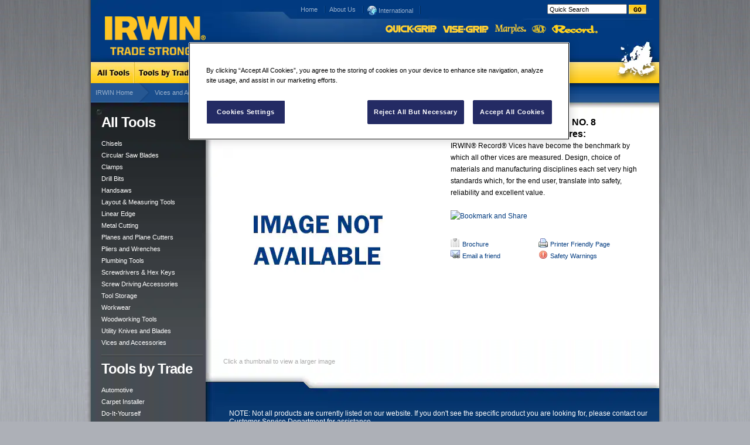

--- FILE ---
content_type: text/html; charset=utf-8
request_url: https://www.irwin.de/tools/vices-and-accessories/spare-parts-for-no1-no-8-mechanics-vices
body_size: 15469
content:


<!DOCTYPE html PUBLIC "-//W3C//DTD XHTML 1.0 Transitional//EN" "https://www.w3.org/TR/xhtml1/DTD/xhtml1-transitional.dtd">

<html xmlns="https://www.w3.org/1999/xhtml" xmlns:fb="https://www.facebook.com/2008/fbml">
<head id="ctl00_headMain">

    <meta http-equiv="Content-Type" content="text/html; charset=utf-8" />
    <title>
        SPARE PARTS FOR NO.1 - NO. 8 MECHANICS’ VICES
        - Tools - IRWIN TOOLS</title>
    <meta name="Description" content="IRWIN® Record® Vices have become the benchmark by which all other vices are measured. Design, choice of materials and manufacturing disciplines each set very high standards which, for the end user, translate into safety, reliability and excellent value." />
    <meta name="Keywords" content="mechanics vice parts, spare parts, vice parts, replacement parts" />

    <!-- Channel Intelligence -->
    

    <!-- Google +1 -->
    <script type="text/javascript" src="https://www.irwin.de/static/cb13d6b4f8dd2e41efd8686181c98d4499b30011912244"  ></script><script type="text/javascript" src="https://apis.google.com/js/plusone.js"></script>
    
<meta http-equiv="Content-Type" content="text/html; charset=utf-8" /><link rel="icon" href="/favicon.ico" type="image/x-icon" /><link href="/css/jquery.fancybox.css" rel="stylesheet" type="text/css" /><link href="/css/thickbox.css" rel="stylesheet" type="text/css" />
			
	
	
	<script type="text/javascript">function OptanonWrapper() { }</script>
	
    <script type="text/javascript" src="https://code.jquery.com/jquery-1.9.1.js"></script>

	
    <script type="text/javascript" src="/js/swfobject.js"></script>
    <script type="text/javascript" src="/js/navScripts.js"></script>
    <script type="text/javascript" src="/js/hoverIntent.js"></script>
    <script type="text/javascript" src="/js/sliding_effect.js"></script>
    <script type="text/javascript" src="/js/jquery.updnValidatorCallout.js"></script>
    <script type="text/javascript" src="/js/jquery.thumbhover.js"></script>
    <script type="text/javascript" src="/js/jquery.easing.js"></script>

    

    
    

	<script type="text/javascript"> 
		switch(window.location.hostname) {
			case 'devirwinnl.sbdinc.com':
				document.write('<script src="https://cdn.cookielaw.org/scripttemplates/otSDKStub.js" type="text/javascript" charset="UTF-8" data-domain-script="edc3ed51-facb-4644-95ca-a9768c5e98ac-test"></'+'script>');
				break;
			
			case 'devirwinde.sbdinc.com':
				document.write('<script src="https://cdn.cookielaw.org/scripttemplates/otSDKStub.js" type="text/javascript" charset="UTF-8" data-domain-script="ebe1882f-b0f6-439d-abbf-305d715a92b8-test"></'+'script>');
				break;
			
			case 'devirwinuk.sbdinc.com':
				document.write('<script src="https://cdn.cookielaw.org/scripttemplates/otSDKStub.js" type="text/javascript" charset="UTF-8" data-domain-script="01c2642b-302a-4286-9a53-a54afb128511-test"></'+'script>');
				break;
			
			case 'devirwineu.sbdinc.com':
				document.write('<script src="https://cdn.cookielaw.org/scripttemplates/otSDKStub.js" type="text/javascript" charset="UTF-8" data-domain-script="1e3498d4-83ea-4405-a08b-bd873071cdc7-test"></'+'script>');
				break;
				
			case 'www.irwin.nl':
				document.write('<script src="https://cdn.cookielaw.org/scripttemplates/otSDKStub.js" type="text/javascript" charset="UTF-8" data-domain-script="edc3ed51-facb-4644-95ca-a9768c5e98ac"></'+'script>');
				break;
			
			case 'www.irwin.de':
				document.write('<script src="https://cdn.cookielaw.org/scripttemplates/otSDKStub.js" type="text/javascript" charset="UTF-8" data-domain-script="ebe1882f-b0f6-439d-abbf-305d715a92b8"></'+'script>');
				break;
			
			case 'www.irwin.co.uk':
				document.write('<script src="https://cdn.cookielaw.org/scripttemplates/otSDKStub.js" type="text/javascript" charset="UTF-8" data-domain-script="01c2642b-302a-4286-9a53-a54afb128511"></'+'script>');
				break;
			
			case 'www.irwin.eu':
				document.write('<script src="https://cdn.cookielaw.org/scripttemplates/otSDKStub.js" type="text/javascript" charset="UTF-8" data-domain-script="1e3498d4-83ea-4405-a08b-bd873071cdc7"></'+'script>');
				break;
		}	
	</script>
	
	<script type="text/javascript">function OptanonWrapper() { }</script>
		
	

    <!-- Google Analytics -->
    
<!-- End Google Analytics -->


    <!--[if lt IE 7]><script src="http://ie7-js.googlecode.com/svn/version/2.0(beta3)/IE7.js" type="text/javascript"></script><![endif]-->
<link href="/css/eu/stylesheet_main.css" rel="stylesheet" type="text/css"></link><link href="/css/eu/stylesheet_nav.css" rel="stylesheet" type="text/css"></link><title>

</title></head>
<body>
    <form name="aspnetForm" method="post" action="./spare-parts-for-no1-no-8-mechanics-vices" onsubmit="javascript:return WebForm_OnSubmit();" id="aspnetForm">
<div>
<input type="hidden" name="_TSM_HiddenField_" id="_TSM_HiddenField_" value="zdDeNgCf3uU_zoTIfyIzT0HUCDW7_VBhZLJV_7H8RvE1" />
<input type="hidden" name="__EVENTTARGET" id="__EVENTTARGET" value="" />
<input type="hidden" name="__EVENTARGUMENT" id="__EVENTARGUMENT" value="" />
<input type="hidden" name="__VIEWSTATE" id="__VIEWSTATE" value="FS9Ws/Op88EaiNOEPze+d3L4xN09bMPHXCg9IQKC42OyT1djyL4H6ISrBH0bppElkEbe0/Py8u87Jaq6laY5mewOF23OIZZTNPKzJYK3eLcz4AEhWIiabo4ONQOLB7etH251RydYlSB1b83FE+5WD2IyKerYEEo2ujpsSuQdRs5cT42orPLHb21StOEijhBuImV4INGFtLGme3f3YW1Y63EFJjX2R93420STUdaShvkt99uxjDv0++L0JP/cRzLphRDxJ5NmYRogapGcvu9VeBoKjCMF9+MYohAcOYjgOWnYB+O2B3scYyy4W1ApGuau0+ET2LcekLbgxC0lvN3Lgx0DpuZLqHQbfpF99DmLJ5o8iKjV3G5yUytEKnQh7Q5cZ+KxYUbd6gQbeioXz7eKRF/On6MSEIMOBdpg0est8+E3/I7eFUodKPVNxmtiZ0OewFGMTNweF4XdihxMaRGyHg6ykMH6VHI1U/rXDxxtTPDEROxpdr6Zl/MXdhMwO+wXwSmclvrcGNR8CuEejwjp/YH3ebxm0w77OgMOHE9CZHBV2ivAqlEuqctEnazEh6L6a6iIEN4cWv928m2QZYFgOKnmqCh02EhPJEwHuqYBkWCSpOBKsYgI6RE1O20FiGBGs6RCLwwYWStv1a65kCmr8hfnDzakpERsQaDbAc3ljZdksi0bw0/dKqL8kjZzHhL9r08e4DQDzXzNSQT62Bvd71UZlqkRqCIM0voSYB+wzHgsAHMRXps7UgCW/DkRhBa0A6Kqc2euRreARxYO9bXTi7nGkgIPNNRmHZ2rQjeyTmjha8KfqeyW2U3a247jS3tekxqv9oGBCjmejDo6nu+aHhWGXMuQ+tA6yKkNdxvOD68sscgeoG0ltgzgObWtNjc9XlfvUN5vVujoUj6r1afbE/gnbPJBxLzqHHYMyq1zh4+7xA1kpW5bcD5wx8DvrOBndYFP2+HK9CmXkM4+LcJr9bO6Yz/MPwMtlK4G0mmXxqMlYy+nDIP4YBC/8bLibRXih4TdzI2YRZxELrFUf3+Oo/9CCnKnsqAe2oosRVEJKq4rLRZQNIkad5I57YtSBL7y4HIwj+8EIcWCOJP7auMuKvAzzFubM8jBjuzcci5a8l7JqSO0rKPPxB+xp5R0qvs4s7cR5pzOtfsuB9S2EbiqOi0uDVj8Y/59tQOgARI7ZTpYEvHfJlFMWeXtPkRxnOTTkj1yjFAUrba6UtAKgqMEQMxfTv2djOKOVQvtFTICnJowCM0yEFc9MgT0rH4FSK9JcF7+SGaanzPJDoU2xpLn/VnPrrE+F9cFntOMIICTWOGR6NcviTZI28BDPJplwlngWxiXdAcVTCwlrx8cr21zLJv/sFNW19KfIAn9BUxk7jdvpzCpzqcTOWw0SmyfaPS5LOXuoxWfgzPV+ogHnWmAaDMfZEJeLs/rYMBaVAzU4B3tLEW9kNAdum5mItzg1yAACUdNUzByoT+xz8pUxg1hvDlK1Hi+maYCrAIDpUmxTda9AqyM0jQ5jz2IsjAlR8eARB/zXJaSeu7SHw3k0WO91CIiADutX0OsqqFAqkeySXN3jMeDtxyXhEr7MgTSNFUcNEt6jZANU9cheVa/[base64]/mio4sZoGgmeIdK1d+BvEL505O4OX9Jjf9aACLCGhU5FLKSSPmyTdIVdSypcrp6yTonv0eMHzSigmBy/bq8kLIn8U5WzbvNpYdWyiZxFbfRWcp3up2G9/jRHpqxMh1dDMSUrk/O+FZiUoGdkBj0zX3u13rY5ILNEHO7cH0TLW/WDm9/nm0S6Fhx/[base64]/U42/AwWVHg/Ci6FvXklX7DwTmw1lJInBnephxPeBT0wGdeR98dpWq4Znycs1lOmKqn6Tv581AWSw/UI4axjZ/wZRj1HXZgXu7+TnJid+gWWJmhaMeJp9R6Sk1v2whPnK4rshfblpcCVpMeEw0LHs+oEhuPv5FVKtDIG/4RycHqPZmewt4eyDY1YOLXICTwFElihGgdmg3jokt+/OqjtjI5tmtmSfwrWFIesGpaAy4XUxrUCcOnyn1ia2nXkq0GZ4JPOjyXmUZNCM3+YfxVVAhyrPlACwDQI5di1EyoGCmO2IgLqnVMD/VIhcrzFmwjv2wyyncfFC6IfBauDTpjX1iLQfFJfUi0B01Zw8jA8hBVczUTlEA35taYK+mDkp2C5a4YAKdX+v86H+eQ+Zd+l1OUI2wSm+WEcYytbsGjE8qXp0n51h9WVl6D/Uf+CSmbB8+vcVBPJYezTW2clL67Z8YtEMIm/orCp4S9YnoaJ93mgw9k1bhIu+ME4EIpv/u1L+CZl65OkKypWsTY4gq0qZ9XSctY8A4Zv+EmyR9qdiuon430cD77Z5joiKs6a8Dml3GIMun37brGMSv63fIX+2hdlsRq7uJNdwkzGN+XuMi6C+00chuq0furrt4TF9ycO6QXP2OHKz0nQ6TN0EHUfPy02yK36ALH6O2DtLmPpFGLsnAUu3/vWswkKEyq7rZ3iTJccUpG40XYLKydr40dF6UiWLkPp0VgMNtgCxsYYRNAXlxyjge4ZD1x9PRIcI/HbCXEhYvq84jVytJwwfwGLEq1KRP/zobeNfT+7RmdNa+QF+cliKiIpO4TLBqbz55onA8797nLSJiRcfypPK2L9qaMIhSHFZPEwuXhimqKrgDgYb/Pw1j4q4oPqoUfTKyjQijP9x2LTKU8PLUAuGFUOJbC4qt+FWGkWpZx1/ms9vY7AmzPL39yelw1TaOsAmPhoVqUHU0ejJngMIcjh6URwJ8nuD3cmc5Z3hGIU6h+pzVrPaDD3GpkISDf+kSMCnNdu2zrmtcA1uuSgWgpn0BeftIm0/722CeXV0eoj2D7g9K8hxg7v/FulWrHjLPzL39lA1MNoPxmZv4HYey2fgFxhDBrSadYVGUwcbXZ7QNHR6WjTc63fWOhenzNdBO/wGsVuCbOnOfjwl6o6d71yz4Y+qA7svrc8gV6P6LBFjJ6ZDGEeC587Z4PI04E20LnUF0Tjynm5ZA9jtQeZT3aZJy3kB0YiIaGa5tuGO+H885JCTmnzaQNc0jtc/NClJ3Cpjb+JPaFVD1LXnOlS8uNl85ApYAL09kmkCsuLcDctSqZtbrkTxIAVE+95vHLKIvPjCL+202LOOi9qNJTguzGfH25Q8ZfWeMDHv+A1k52p+CdK2O1K+OG9h/lncQ8TeVu3WqzoCc4/jSytRq4rxzPtQcOm6j7hA5KQtEdJWuuchlAwCZUpGkYSIzA1nc2/yfMfQEme7mzQ63faVfclGIKxci1vt59oDd7WxxiXV0eHHYha4r17HzvmK2FrdAVyH/A9jhhbmUJUwEK4TinPC3s0fet2Q2/ABloJlK9yRuleRlnWkwH7VyU6Ne9FaiVLn2OhcTDq0DWnHvX4q7Xal3FluQtMbO069lLKHBSQfeNL15vs1dGlyzx43V5OW0Z0cQFVkYThYxutqAfgzT9Faf+L8jB8R19DYln4DxhIf9Dj0WlylFI+/a5gdFy4EZ6Tf3FXYg4kuiqdzvbp8AqT/0arlTVOwryFWoa+J5ke7o+bTB1dxvy8BHwGmzOsZlwRHcPsnMJJEysPbQeaKKeL+D38zifpDBAi9Cpa6lIFVGwZ5xDu47sLmK5dnEayBUlUOp1BwuwjZfX9xqze31+NKE41m49jN3Wt0nKgjubX83P1uT/M5sRmGrIjMzYlBm/tvZaz7DSLw8XHpAQhMoAtMwe/H3VmaE0TcAxf2VbQx14OGENm/wZF9YakpE32syvfelscmEcRmBTcndRyXkcMn//Gfb4muOBkR0/773iYen2Zu/z4fcRstPGR4ru/UuXKy3+76JI/7ewz+6//N15EE3stOZ81pLg+p71OQVbZ4is8ldmJZCqgS/UAEgwlL17j+Vr1J+t5z1tgG8cI+pnGQW3tniT+ULT/uzNEmFPGpG1cTMo46L9dFJJ4FSjIwNzyw/[base64]/2gBZH2n0Kdz9mVGNSLSF8w+hJDqFMH6PwmtlqbtzUpZEECGs3BBhXiZs9oTyaxHfWXoBgWggiRjftCGrCltUXeM7Os6c4FDwlgYJrqeph/+btDOycROiixdcQjLWzG6GZGuPtgAJl4/yPdZmKH0TyUowWeZFRGceB6ho73msl6xNtH4SU2RlK83QeYotSmUylKAERHbOXkcrmUEtX6DuvLZCsA0CkVv4cN1sT55d5XD3f5+G64A1O1YFEQaLk9aBKzt9oXTuP8m5mlPlTzRhe/L47vmRUmv8o8j+Mu2vxWyAXIIztD1/+68RBrtDJ0/t2bl+RbmYr7kqMknxj7LNf8xhCLkt2c09BZsFjXOoY/pSFtYrut8WSW3lTvx4b9kIO4DQahb0JI10CuJh3FhecEOZFDTxjgrAUXrlAKOx9NKRXkTqLW2FsVKGj1VZPPJhe3xIlNSZLNdy9OrHYZK+/5wFZ5P9mJ2lsffid/bRw35en4oSJIudHQ00P7YI6mDfg7snwPTPIDqcV5O815gCs31ns1A11qiBMROVKQePVqCHe6/raGISOy8tSoTp9CClBCcdj3vL/hoSgoWtq5MhgwbOZKCMu4WLosSpEKXaa/58TmR48HYh2a28KKUYTTvEx1QygGo9ZWq5xZVHCv07Ait0j85X7K9SKWvA7c4aABK8WGxQm8O//BkL1S4iBboOrgHguVHSg38b/MnJb/jTPX/rlcYnG732jm4A9anvAxG/y7c3iinxlP9X5SDnv/D1gcVbqGnf74ObXnMHL/pwyLupM+o24qg+mQ7WJ6imNYpgCDgFfOcI5dVs6CZ8L3sdadbBt6Uel9/+/TVc1GuHFUMI87lhFKFtsoKRHjhse6f9Xckpdu8EHOMNs7GQKYnxmwkesQXjBn02GEX6VNykPS4EppZeEDPmaL/DpFylLhUlZRuBewsleXqbYuCxTIsx56e50dQ4K+xWMaik0R3AN2HH2KJO8Iis5xKvP8SkkL87Hs4qZ31XeIeCn0X87t4f2mdcL6UTBkRO+ba61bdg3h9ejCnowegMoPahpaxofwseWmGkgnXEPSifDp1q0ZmlJmKCtoRbcWPsEsAcvVrKSJFPSRJ2/yw0/[base64]/h93ZwelLvE/+p0p7hWe74s2yDG3/sX5644EOiBPmRN5V+ZpZthdIjtBECKKcOE/EvtSXR1zZ+d2bb2wRfEIwXAcHbgjUC5ndHCk6mZ9V+QnRuxGBKJKWgoXSDSCVnAQ4bLxYJ9FAocqBP566lqOm99fVn8XX2tph2gD7QA7jtrQS4Yp+1wU876LxzXePKCMfJxpsg1efHFS80lf/s5rTRSXAuuTLhjZmj0sRXNSl973WluQI/[base64]/IPsRlCa5P8BNwHkWWcXK85d83VSmCA+Flvx0BvCe4CtHWDQ6kaGJS8QmaSfYDNOZkzs+mAUcWMoZhslvTKyNtxFuE5XOrQ2QLVuStri+4WQ+/ah/S11PtyQZ4XVzb3r4pfG/nM5ZELPn/NfZlu8DXMVvzQJueicjWCFRXgGwVNVipxNYpNlw9jLLA3eReAl9buHs74a3wlNGQDZNfH9eP3cfXjU2qiGAZUO6pIBkproDi/ZnqCS0THim9e/kVxran7aCbJ1BsBPxQqTy8MW4Qpa2Q4lhoKIP8D4cQoWYjN8gob/UpFyICGwzcmdR6rGDMVq44JZ0txlpQNep4RA/hnO+YjXUFnv71oN2Bssvt1iRoVT4cZxfjnIIYzD/tW9vJu3Be94WE0yPZOQoaCKySr8ylLuaponL8z7Fx1lU0iDxcUtv2vCrx+uWhMR5WrnuA4EajZxXGRctjcZUIvbXrAmugvL2t5oF/ZTwRWuA6fjEm8QZDzLK4dEJFAzQDrPS5JvX3+G4LE40uCW7mZD6xTcPs0mca1RNaAM6pyPfsZWwyiV73Nh26j2hMPjn4e5k+eHjUNETNUo58Q1G6eq9o/lil4RPerMUaUOCinQWyBDjaui6a5FYx4KnLnIfWOou4tVSoVJU4+5+g46NPrNNJTyw0uHX3gfxxFYgI/RoxRO8iiPInvdCvYMRSYSi9g3GheU6lIy3rAtbt760NnmfDdjVKIBoycjz3IJGWhyqaN5Y671rju+9BdY19fh4NisQ3Y+kAU8ccSR4bSAflQ4VjYncnyORrMK5ctJ8x6+BGBbr3Qminn95oNCagTGCU4WC0Bh/oR+MMeYQTwXAhIrOsZav8L2/LZit/D2QE6jiYVLqUC14K2Y4eQ3b6FWQZCJ3nBxXwxxwXPSA3qwl7OnzeW4EJ5MpqK3yuGWOv/bwJ3FSf1hcu1nxiRwyyi69C5W4A0fQ69h6Pd+Xk9s8h73yCtsnYKCvKKvPt7i72g5baa6xnvydBDTlTG0qL80QjCK0z1ojS7d0BrnRt1Z4ONZIXFIZPihJeceofnBYJJXlLrxj9mVrlOa0+oH2f1zSojkCWxKgPJ/0+n0nSuIclv5s1Xwji9Yc+8Sm/Ntt32v12P9VbKsCB67pLSg2YS9mjrc/d+x+6hzQQxeDtb7FR+pboE6+bwxJfQOsX0ceOk//Y6ZA9Qn1LfR4sp0U868meogpCmZiTvYjMGJ8R9x64GURp4QJRQOvwFSUSx+9jVXnioZKoKPfa8V1oDR8JV" />
</div>

<script type="text/javascript">
//<![CDATA[
var theForm = document.forms['aspnetForm'];
if (!theForm) {
    theForm = document.aspnetForm;
}
function __doPostBack(eventTarget, eventArgument) {
    if (!theForm.onsubmit || (theForm.onsubmit() != false)) {
        theForm.__EVENTTARGET.value = eventTarget;
        theForm.__EVENTARGUMENT.value = eventArgument;
        theForm.submit();
    }
}
//]]>
</script>


<script src="/WebResource.axd?d=zm_Rd_bjEBYwlhhprInQXPnETCMzS3Glw9tVu0YtFK-kbRe-btpUvk2AUnVUQ5Gu0P-HiqZjB96gAMYCNi0IzWy5J02us8JMMxgnDkAIJF01&amp;t=638901392248157332" type="text/javascript"></script>


<script src="/ScriptResource.axd?d=wygQH-er7Xm9s2YHbkgS_AvnKiiB2wH-Nv__LPxNC7yCW5g9cG2jjOvBeUzUm9gCXnN7LAlJ2YWsLr81QtOodHRHrecgDVsdOW_A2VuY-kHpa1n89bRIGm5fC26OShdLpxBtYD0_ANUUxNA4iNT1ABVQq8vZC_vHv9jnmOzczXM1&amp;t=ffffffff93d1c106" type="text/javascript"></script>
<script src="/ScriptResource.axd?d=LvxUvX2y9-ibH1eVFJRLB8hG5aqJ1ZL5BdjfXwtGWObWavdX_FRs71NZNZxTi1KkA1hkISgnS76zcreGN0Nobyv4j2nvDIPHi6RPaHswL22WGUiIPqfmpCEgvY_9srnv0&amp;t=ffffffffcda035a6" type="text/javascript"></script>
<script src="/ScriptResource.axd?d=rvKts_cRht4yalEnhh4dsuwZq57k1RoXUO51WemAIo458UXZSM_xbfkPkqxTC7Fa61VOghHoJnRQjQZn6BkSOUQOFIWe-le7A0doI1Vj3cW20JCz2jizazdUYsNUsjg3VhQwkvdsD2pN13U7DGF4vQ2&amp;t=ffffffffcda035a6" type="text/javascript"></script>
<script src="../../js/webkit.js" type="text/javascript"></script>
<script src="/tools/vices-and-accessories/spare-parts-for-no1-no-8-mechanics-vices?_TSM_CombinedScripts_=True&amp;v=zdDeNgCf3uU_zoTIfyIzT0HUCDW7_VBhZLJV_7H8RvE1&amp;_TSM_Bundles_=&amp;cdn=False" type="text/javascript"></script>
<script type="text/javascript">
//<![CDATA[
function WebForm_OnSubmit() {
null;if (typeof(ValidatorOnSubmit) == "function" && ValidatorOnSubmit() == false) return false;
return true;
}
//]]>
</script>

<div>

	<input type="hidden" name="__VIEWSTATEGENERATOR" id="__VIEWSTATEGENERATOR" value="6C604620" />
	<input type="hidden" name="__VIEWSTATEENCRYPTED" id="__VIEWSTATEENCRYPTED" value="" />
	<input type="hidden" name="__EVENTVALIDATION" id="__EVENTVALIDATION" value="Ki460pBFjF/+lk8OjcbOdsPPIctN1QAE4OytKix4aqL6zuPWZHwtq74KoZzh/IsEUM1SafV35eyM4MBuwHrSHl+ClM9mknL+REy1dk6ypmIjwOpH4c/v0IZnTB1aoa7+zU2U5IqkeQ2SI5ej6ry7jymQDayKfso5+53C+XUXxH7q73XsGm0/MXWwXrOY6lTI8SpzW/lKwg5ebP+vaw0LT+63nwdWeEHtna+CPa7tZq4=" />
</div>
        
        <script type="text/javascript">
//<![CDATA[
Sys.WebForms.PageRequestManager._initialize('ctl00$sm', 'aspnetForm', [], [], [], 90, 'ctl00');
//]]>
</script>


        <div class="wrapper">
            <div id="mainContainerRP">
                <div id="mainContainerTop">
                    <div id="mainSpacer">

                        <!-- Header/Navigation -->
                        
<div id="header">
    <span id="ctl00_ucHeaderNav_rfvSearch" style="color:#264F83;display:none;"><img src="../../images/alert.gif" id="ctl00_ucHeaderNav_Img2" alt="Required!" style="vertical-align: middle" />Please enter a search term.</span>
    <div id="headerLogo">
        
        <a href="/">
            <img src="/images/eu/header_logo.png" alt="IRWIN" style="width: 261px; height: 106px" border="0" /></a>
    </div>
    <div id="headerLinks">

        <ul id="navmenu-h">
            <li><a href="/">Home</a></li>
            <li><a href="/about-us">About Us</a></li>
            <li><a href="https://www.irwin.com/international/" target="_blank">
                <img src="/images/globe_international.gif" style="margin: 0 0 -4px 0;" alt="internatinal" />
                International</a>
                <ul>
                    <li><a href="https://hola.irwin.com.ar/" target="_blank">Argentina</a></li>
                    
                    <li><a href="https://www.irwin.com.au/" target="_blank">Australia</a></li>
                    <li><a href="https://novidades.irwin.com.br/" target="_blank">Brazil</a></li>
					<li><a href="https://hola.irwin-la.com/centroamerica/" target="_blank">CCA</a></li>
					<li><a href="https://hola.irwin.cl/" target="_blank">Chile</a></li>
                    <li><a href="https://hola.irwin.com.co/" target="_blank">Colombia</a></li>
                    <li><a href="https://www.irwin.cz/" target="_blank">Czech Republic</a></li>
                    <li><a href="https://www.irwin.dk/" target="_blank">Denmark</a></li>
					<li><a href="https://hola.irwin.com.ec/" target="_blank">Ecuador</a></li>
                    <li><a href="https://www.irwin.eu/" target="_blank">Europe</a></li>
                    <li><a href="https://www.irwin.fr/" target="_blank">France</a></li>
                    
                    <li><a href="https://www.irwin.de" target="_blank">Germany</a></li>
                    <li><a href="https://www.irwin.co.hu/" target="_blank">Hungary</a></li>
                    <li><a href="https://hola.irwin.com.mx/" target="_blank">Mexico</a></li>
                    <li><a href="https://www.irwin.nl/" target="_blank">The Netherlands</a></li>
                    <li><a href="https://www.irwintools.co.nz/" target="_blank">New Zealand</a></li>
					<li><a href="https://hola.irwin.com.pe/" target="_blank">Peru</a></li>
                    <li><a href="https://www.irwin.pl/" target="_blank">Poland</a></li>
                    <li><a href="https://www.irwintools.ru/" target="_blank">Russia</a></li>
                    <li><a href="https://www.irwin.co.uk/" target="_blank">United Kingdom</a></li>
                    <li><a href="https://www.irwin.com/" target="_blank">US & Canada</a></li>
                </ul>
            </li>
        </ul>
    </div>
    <div id="headerSearch">
        <div id="ctl00_ucHeaderNav_pnlSiteSearch" onkeypress="javascript:return WebForm_FireDefaultButton(event, &#39;ctl00_ucHeaderNav_btnSearch&#39;)" style="padding-top: 2px;">
	
            <input type="hidden" name="ctl00$ucHeaderNav$tbweSearch_ClientState" id="ctl00_ucHeaderNav_tbweSearch_ClientState" />
            <input name="ctl00$ucHeaderNav$txtSearch" type="text" id="ctl00_ucHeaderNav_txtSearch" style="height: 11px;" />
            <input type="image" name="ctl00$ucHeaderNav$btnSearch" id="ctl00_ucHeaderNav_btnSearch" src="/images/eu/btn_go.gif" alt="GO" onclick="javascript:WebForm_DoPostBackWithOptions(new WebForm_PostBackOptions(&quot;ctl00$ucHeaderNav$btnSearch&quot;, &quot;&quot;, true, &quot;search&quot;, &quot;&quot;, false, false))" style="border-width:0px;vertical-align: bottom;" />
        
</div>
    </div>
    <div id="headerBrands">
        <ul id="brandNav">
            
                    <li><a href="/tools/brands/quick-grip" class="quick-grip">&nbsp;</a></li>
                
                    <li><a href="/tools/brands/vise-grip" class="vise-grip">&nbsp;</a></li>
                
                    <li><a href="/tools/brands/marples" class="marples">&nbsp;</a></li>
                
                    <li><a href="/tools/brands/jack" class="jack">&nbsp;</a></li>
                
                    <li><a href="/tools/brands/record" class="record">&nbsp;</a></li>
                
        </ul>
    </div>
</div>
<div id="navigation">
    <div>
        <ul id="mainNav">
            <li class="mega">
                <a href="/tools/browse" class="allTools"></a>
                <div class="mega-choices">
                    <ul>
                        <li class="mega-col"><p><a href="../browse/chisels">Chisels</a></p><p><a href="../browse/circular-saw-blades">Circular Saw Blades</a></p><p><a href="../browse/clamps">Clamps</a></p><p><a href="../browse/drill-bits">Drill Bits</a></p><p><a href="../browse/handsaws">Handsaws</a></p><p><a href="../browse/layout-measuring-tools">Layout & Measuring Tools</a></p></li><li class="mega-col"><p><a href="../browse/linear-edge">Linear Edge</a></p><p><a href="../browse/metal-cutting">Metal Cutting</a></p><p><a href="../browse/planes-and-plane-cutters">Planes and Plane Cutters</a></p><p><a href="../browse/pliers-and-wrenches">Pliers and Wrenches</a></p><p><a href="../browse/plumbing-tools">Plumbing Tools</a></p><p><a href="../browse/screwdrivers-hex-keys">Screwdrivers & Hex Keys</a></p></li><li class="mega-col"><p><a href="../browse/screw-driving-accessories">Screw Driving Accessories</a></p><p><a href="../browse/tool-storage">Tool Storage</a></p><p><a href="../browse/workwear">Workwear</a></p><p><a href="../browse/woodworking-tools">Woodworking Tools</a></p><p><a href="../browse/utility-knives-and-blades">Utility Knives and Blades</a></p><p><a href="../browse/vices-and-accessories">Vices and Accessories</a></p></li>
                        <li class="mega-col-wide">
                            <p>
                                <a href="/tools">
                                    <img src="/images/eu/btn-advanced-search.gif" alt="Search" border="0" style="float: right;" /></a>
                            </p>
                        </li>
                    </ul>
                </div>
            </li>
            <li>
                <a href="/tools/trades" class="toolsByTrade"></a>
            </li>
            <li>
                <a href="/new-tools" class="newTools"></a>
            </li>
            <li class="mega">
                <a href="/support-services" class="supportServices"></a>
                <div class="mega-choices">
                    <ul>
                        <li class="mega-col">
                            <p>
                                <a href="/support-services/reference-guides">Product Reference Guides</a>
                            </p>
                            <p>
                                <a href="/support-services/product-literature">Product Literature</a>
                            </p>
                            <p>
                                <a href="http://www.2helpu.com/world/map.aspx?brandID=9&continent=1&logout=1">Replacement Parts</a>
                            </p>
                            <p>
                                <a target="_blank" href="http://www.2helpu.com/world/map.aspx?brandID=9&continent=1&logout=1">SDS Sheets</a>
                            </p>
                        </li>
                        <li class="mega-col">
                            <p>
                                <a target="_blank" href="http://www.2helpu.com/world/map.aspx?brandID=9&continent=1&logout=1">Contact Us</a>
                            </p>
                            
                            <p>
                                <a target="_blank" href="http://www.2helpu.com/world/map.aspx?brandID=9&continent=1&logout=1">Ask IRWIN</a>
                            </p>
                            
                        </li>
                        <li class="mega-col">
                            <p>
                                <a href="/support-services/safety-warnings">Safety Warnings</a>
                            </p>
                            <p>
                                <a target="_blank" href="http://www.2helpu.com/world/map.aspx?brandID=9&continent=1&logout=1">Guarantees</a>
                            </p>
                        </li>
                    </ul>
                </div>
            </li>
            <li>
                <a href="/promotions-events" class="promotionsEvents"></a>
            </li>
            <!-- <li class="findRetailerNav">
                <input type="image" name="ctl00$ucHeaderNav$btnSearchZip" id="ctl00_ucHeaderNav_btnSearchZip" src="../../images/btn-go-black.gif" alt="GO" style="border-width:0px;margin: 4px 0 -4px 6px;" />
            </li> -->
        </ul>
    </div>
</div>



                        <!-- Main Content Area -->
                        

    <!-- Image Gallery -->
    <script type="text/javascript">
        $(document).ready(function () {
            $(".detailPhotoSm a").fancybox({
                'titleShow': false,
                'transitionIn': 'elastic',
                'transitionOut': 'elastic',
                'speedIn': '200',
                'speedOut': '200',
                'easingIn': 'easeOutBack',
                'easingOut': 'easeInBack',
                'overlayOpacity': '0.7',
                'overlayColor': '#000'
            });
	        
	    });

        //function roiBeacon(source) {
        //    $BV.SI.trackConversion({
        //        "type": "ShopOnline",
        //        "label": "ProductPage",
        //        "value": queryString(source.href, 'q')
        //    });
        //}

        function queryString(url, qs) {
            var prodAndSku = "";
            gy = url.split("&");
            for (i = 0; i < gy.length; i++) {
                ft = gy[i].split("=");
                if (ft[0] == qs) {
                    ec = ft[1].split("+");
                    for (j = 0; j < ec.length; j++) {
                        if (j == ec.length - 1) {
                            prodAndSku += " - " + ec[j];
                        }
                        else {
                            prodAndSku += ec[j] + " ";
                        }
                    }
                    return prodAndSku;
                }
            }
        }
    </script>

    <!-- Image Mouseover Popup -->
    <script type="text/javascript">
        $(function () {
            $(".detailPhotoSm img[src*='.jpg']").thumbPopup({
            });
            $(".detailPhotoSm img[src*='.gif']").thumbPopup({
            });
        });

        function scrollPage(distance) {
            // scroll the page down to the bottom
            $('html, body').animate({ scrollTop: distance }, 'slow');
        }
    </script>

    <!-- Page Specific Scripts -->
    <script type="text/javascript" src="../../js/thickbox.js"></script>

    <!-- Bread Crumb -->
    <div id="breadCrumb">
        <div class="bc1"><a href="../../" id="ctl00_ContentPlaceHolder1_A1">IRWIN Home</a></div>
        <div class="bc1R" style="background-color: #1a4e8d;">
            <!-- -->
        </div>

        <div class="bc2"><a href="../browse/vices-and-accessories">Vices and Accessories</a></div><div class="bc2R"><!-- --></div><div class="bc3">SPARE PARTS FOR NO.1 - NO. 8 MECHANICS’ VICES</div>
    </div>

    <div id="l2ContainerRP">
        <div id="l2ContainerTop">

            <!-- Left Nav Column -->
            
<div id="leftCol">
    <div class="content">
        <ul id="sliding-navigation">
            <li class="sliding-element">
                <h1>All Tools</h1>
            </li>
            <!-- Categories -->
            <li class="sliding-element"><a href="../browse/chisels">Chisels</a></li><li class="sliding-element"><a href="../browse/circular-saw-blades">Circular Saw Blades</a></li><li class="sliding-element"><a href="../browse/clamps">Clamps</a></li><li class="sliding-element"><a href="../browse/drill-bits">Drill Bits</a></li><li class="sliding-element"><a href="../browse/handsaws">Handsaws</a></li><li class="sliding-element"><a href="../browse/layout-measuring-tools">Layout & Measuring Tools</a></li><li class="sliding-element"><a href="../browse/linear-edge">Linear Edge</a></li><li class="sliding-element"><a href="../browse/metal-cutting">Metal Cutting</a></li><li class="sliding-element"><a href="../browse/planes-and-plane-cutters">Planes and Plane Cutters</a></li><li class="sliding-element"><a href="../browse/pliers-and-wrenches">Pliers and Wrenches</a></li><li class="sliding-element"><a href="../browse/plumbing-tools">Plumbing Tools</a></li><li class="sliding-element"><a href="../browse/screwdrivers-hex-keys">Screwdrivers & Hex Keys</a></li><li class="sliding-element"><a href="../browse/screw-driving-accessories">Screw Driving Accessories</a></li><li class="sliding-element"><a href="../browse/tool-storage">Tool Storage</a></li><li class="sliding-element"><a href="../browse/workwear">Workwear</a></li><li class="sliding-element"><a href="../browse/woodworking-tools">Woodworking Tools</a></li><li class="sliding-element"><a href="../browse/utility-knives-and-blades">Utility Knives and Blades</a></li><li class="sliding-element"><a href="../browse/vices-and-accessories">Vices and Accessories</a></li>
            <li class="sliding-element">
                <p>
                    <img src="../../images/lc-divider.gif" width="173" height="3" alt="---" /></p>
            </li>
            <li class="sliding-element">
                <h1>Tools by Trade</h1>
            </li>
            <!-- Trades -->
            <li class="sliding-element"><a href="../trades/automotive">Automotive</a></li><li class="sliding-element"><a href="../trades/carpet-installer">Carpet Installer</a></li><li class="sliding-element"><a href="../trades/do-it-yourself">Do-It-Yourself</a></li><li class="sliding-element"><a href="../trades/drywaller">Drywaller</a></li><li class="sliding-element"><a href="../trades/electrician">Electrician</a></li><li class="sliding-element"><a href="../trades/framer">Framer</a></li><li class="sliding-element"><a href="../trades/general-contractor">General Contractor</a></li><li class="sliding-element"><a href="../trades/masonry">Masonry</a></li><li class="sliding-element"><a href="../trades/mechanic">Mechanic</a></li><li class="sliding-element"><a href="../trades/metalworker">Metalworker</a></li><li class="sliding-element"><a href="../trades/mro">MRO</a></li><li class="sliding-element"><a href="../trades/plumber">Plumber</a></li><li class="sliding-element"><a href="../trades/roofer">Roofer</a></li><li class="sliding-element"><a href="../trades/woodworker">Woodworker</a></li>
        </ul>
    </div>
</div>


            <div id="rightCol">
                <div class="content">
                    <div class="detailLeft">
                        <h1><span id="ctl00_ContentPlaceHolder1_lblProductName">SPARE PARTS FOR NO.1 - NO. 8 MECHANICS’ VICES</span></h1>
                        <div class="detailPhotoL">
                            <img id="ctl00_ContentPlaceHolder1_imgMain" src="../../images/eu/image-not-available.jpg" style="width:320px;border-width:0px;" /><br />
                            <span id="ctl00_ContentPlaceHolder1_lblMainCaption"></span>
                        </div>
                        <div class="detailPhotoSm">
                            
                            <br style="clear: both" />
                            Click a thumbnail to view a larger image
                        </div>
                    </div>

                    <div class="detailRight">
                        

                        <h3>
                            <span id="ctl00_ContentPlaceHolder1_lblProductName2">SPARE PARTS FOR NO.1 - NO. 8 MECHANICS’ VICES</span>
                            Features:</h3>
                        <span id="ctl00_ContentPlaceHolder1_lblDescription">IRWIN® Record® Vices have become the benchmark by which all other vices are measured. Design, choice of materials and manufacturing disciplines each set very high standards which, for the end user, translate into safety, reliability and excellent value.</span>

                        <div style="width: 100%;">

                            <div style="float: right; margin-top: -3px;">
                                <div id="BVRRSummaryContainer"></div>
                            </div>


                            <!-- AddThis Button BEGIN -->
                            <div style="margin-top: 20px;"><a class="addthis_button" href="http://www.addthis.com/bookmark.php?v=250&amp;pub=xa-4b0301c602875001">
                                <img src="https://s7.addthis.com/static/btn/v2/lg-share-en.gif" width="125" height="16" alt="Bookmark and Share" style="border: 0;" /></a><script type="text/plain" class="optanon-category-3" 
								src="https://s7.addthis.com/js/250/addthis_widget.js#pub=xa-4b0301c602875001"></script></div>
                            <!-- AddThis Button END -->

                            <!-- Google +1 -->
                            <div style="margin-top: 10px;">
                                <g:plusone size="small"></g:plusone>
                            </div>


                        </div>

                        <div style="clear: both;">
                            <!-- -->
                        </div>

                        <div class="detailLinks">
                            <span id="ctl00_ContentPlaceHolder1_lblBrochure"><img src=' ../../images/icon-brochure-trans.png' width='16' height='16' alt='Brochure' /><a href='../../uploads/eu/products/brochure/20_workholding.pdf' target='_blank' >Brochure</a><br /></span>
                            <div class="detailPhotoSm" style="font-family: Arial, Helvetica, sans-serif; font-size: 11px;">
                                </div>
                            
                            <img src="/images/icon-email-trans.png" width="16px" height="16px" alt="-" /><a id="ctl00_ContentPlaceHolder1_lnkEmailFriend" class="thickbox" href="../details/email-friend.aspx?key=544&amp;placeValuesBeforeTB_=savedValues&amp;TB_iframe=true&amp;height=600&amp;width=678&amp;modal=true">Email a friend</a><br />
                            
                            <!--<div class="detailPhotoSm"><a href="../../videos/test.htm">Test Video</a></div>-->
                        </div>

                        <div class="detailLinks">
                            <img src="../../images/icon-print-trans.png" width="16" height="16" alt="-" /><a id="ctl00_ContentPlaceHolder1_lnkPrinterFriendly" href="javascript:__doPostBack(&#39;ctl00$ContentPlaceHolder1$lnkPrinterFriendly&#39;,&#39;&#39;)">Printer Friendly Page</a><br />
                            <img src="../../images/icon-safety-trans.png" width="16" height="16" alt="-" /><a href="../../support-services/safety-warnings">Safety Warnings</a><br />
                            
                            
                        </div>
                    </div>


                    <!-- Channel Intelligence -->
                    


                    <div style="clear: both">
                        <!-- -->
                    </div>
                </div>
                <div style="clear: both">
                    <!-- -->
                </div>

                <!-- Product Extras Panel -->
                <div id="ctl00_ContentPlaceHolder1_pnlProductExtras">
	
                    <div class="resultsBox">
                        <div class="bodyRP">
                            <!-- -->
                            <div class="bodyT">
                                <div class="results">
                                    <p>NOTE: Not all products are currently listed on our website. If you don't see the specific product you are looking for, please contact our Customer Service Department for assistance</p>
                                    <div>
		<table cellspacing="1" cellpadding="0" border="0" id="ctl00_ContentPlaceHolder1_grdSKU" style="border-width:0px;width:100%;">
			<tr class="detailsGridTitle">
				<th align="left" scope="col">Item #</th><th align="left" scope="col">Description</th><th align="left" scope="col">EAN</th>
			</tr><tr>
				<td align="left" valign="top" style="width:15%;">T1C</td><td align="left" style="width:35%;">Mainscrew with Handle, Nut, Pin, Spring Washer & Pin (C) & (F)</td><td align="left" style="width:35%;">0734442004561</td>
			</tr><tr>
				<td align="left" valign="top" style="width:15%;">T3C</td><td align="left" style="width:35%;">Mainscrew with Handle, Nut, Pin, Spring Washer & Pin (C) & (F)</td><td align="left" style="width:35%;">0734442006121</td>
			</tr><tr>
				<td align="left" valign="top" style="width:15%;">T4C</td><td align="left" style="width:35%;">Mainscrew with Handle, Nut, Pin, Spring Washer & Pin (C) & (F)</td><td align="left" style="width:35%;">0734442006961</td>
			</tr><tr>
				<td align="left" valign="top" style="width:15%;">T5C</td><td align="left" style="width:35%;">Mainscrew with Handle, Nut, Pin, Spring Washer & Pin (C) & (F)</td><td align="left" style="width:35%;">0734442007807</td>
			</tr><tr>
				<td align="left" valign="top" style="width:15%;">T6C</td><td align="left" style="width:35%;">Mainscrew with Handle, Nut, Pin, Spring Washer & Pin (C) & (F)</td><td align="left" style="width:35%;">0734442008521</td>
			</tr><tr>
				<td align="left" valign="top" style="width:15%;">T8C</td><td align="left" style="width:35%;">Mainscrew with Handle, Nut, Pin, Spring Washer & Pin (C) & (F)</td><td align="left" style="width:35%;">0734442009009</td>
			</tr><tr>
				<td align="left" valign="top" style="width:15%;">T1D</td><td align="left" style="width:35%;">Pair of Jaw Plates with Screws</td><td align="left" style="width:35%;">0734442004684</td>
			</tr><tr>
				<td align="left" valign="top" style="width:15%;">T3D</td><td align="left" style="width:35%;">Pair of Jaw Plates with Screws</td><td align="left" style="width:35%;">0734442006244</td>
			</tr><tr>
				<td align="left" valign="top" style="width:15%;">T4D</td><td align="left" style="width:35%;">Pair of Jaw Plates with Screws</td><td align="left" style="width:35%;">0734442007081</td>
			</tr><tr>
				<td align="left" valign="top" style="width:15%;">T5D</td><td align="left" style="width:35%;">Pair of Jaw Plates with Screws</td><td align="left" style="width:35%;">0734442007920</td>
			</tr><tr>
				<td align="left" valign="top" style="width:15%;">T6D</td><td align="left" style="width:35%;">Pair of Jaw Plates with Screws</td><td align="left" style="width:35%;">0734442008644</td>
			</tr><tr>
				<td align="left" valign="top" style="width:15%;">T8D</td><td align="left" style="width:35%;">Pair of Jaw Plates with Screws</td><td align="left" style="width:35%;">0734442009481</td>
			</tr>
		</table>
	</div>
                                </div>
                            </div>
                        </div>

                        
						
					</div>
                
</div>

            </div>

            <div style="clear: both;">
                <!-- -->
            </div>

        </div>
    </div>


                        <div class="yellowBarSkinny">
                            <!-- -->
                        </div>
                    </div>
                </div>
            </div>

            <!-- place footer at bottom of browser -->
            <div class="push"></div>
        </div>

        <!-- Footer -->
        

<div class="footerContent">
    <div class="footerLinks">
        <div class="categories">
            <strong>
                IRWIN Tools<br />
                IRWIN Brands<br />
                IRWIN Support</strong><br />
            <br />
            <br />
        </div>
        <div class="catLinks">
            <a href="../browse">All Tools</a>
            <a href="../trades">Tools by Trade</a>
            <a href="../../new-tools">New Tools</a>
            <a href="../../promotions-events">Promotions & Events</a> 
            
            <br />
            
                    <a href="/tools/brands/quick-grip">QUICK-GRIP&reg;</a>        
                
                    <a href="/tools/brands/vise-grip">VISE-GRIP&reg;</a>        
                
                    <a href="/tools/brands/marples">Marples&reg;</a>        
                
                    <a href="/tools/brands/jack">JACK&reg;</a>        
                
                    <a href="/tools/brands/record">record&reg;</a>        
                
            
            
            
            
            <br />
             <a target="_blank" href="http://www.2helpu.com/world/map.aspx?brandID=9&continent=1&logout=1">SDS Sheets</a>
            <a href="../../support-services/reference-guides">Reference Guides</a>
            <a href="../../support-services/product-literature">Literature</a>
            <a href="http://www.2helpu.com/world/map.aspx?brandID=9&continent=1&logout=1" target="_blank">Guarantees</a>
            <a href="../../support-services/safety-warnings">Safety Warnings</a>
            <a href="http://www.2helpu.com/world/map.aspx?brandID=9&continent=1&logout=1" target="_blank">Ask IRWIN</a>
            
            <br />
            
            <a href="../../account">Account Login</a>
            <a href="http://www.2helpu.com/world/map.aspx?brandID=9&continent=1&logout=1" target="_blank">Contact Us</a>
            
			<a href="../../uploads/uk/documents/UK-MSA-Statement-2018-FINAL-SIGNED.pdf" target="_blank"></a>
        </div>
    </div>
    <div class="btmLinks">
        
        <a href="https://www.stanleyblackanddecker.com/terms-use" target="_blank">Terms of Use</a>
        
        <a href="http://www.stanleyblackanddecker.com/privacy-policy" target="_blank">Updated Privacy Policy</a>

        <a href="https://www.stanleyblackanddecker.com/privacy-policy/cookie-notice" target="_blank">Cookies </a>
        <a href="../../site-map">Site map</a>
        Copyright &copy; 2026 IRWIN Tools
    </div>
</div>


            

    
<script type="text/javascript">
//<![CDATA[
var Page_Validators =  new Array(document.getElementById("ctl00_ucHeaderNav_rfvSearch"));
//]]>
</script>

<script type="text/javascript">
//<![CDATA[
var ctl00_ucHeaderNav_rfvSearch = document.all ? document.all["ctl00_ucHeaderNav_rfvSearch"] : document.getElementById("ctl00_ucHeaderNav_rfvSearch");
ctl00_ucHeaderNav_rfvSearch.controltovalidate = "ctl00_ucHeaderNav_txtSearch";
ctl00_ucHeaderNav_rfvSearch.display = "Dynamic";
ctl00_ucHeaderNav_rfvSearch.validationGroup = "search";
ctl00_ucHeaderNav_rfvSearch.evaluationfunction = "RequiredFieldValidatorEvaluateIsValid";
ctl00_ucHeaderNav_rfvSearch.initialvalue = "";
//]]>
</script>


<script type="text/javascript">
//<![CDATA[

var Page_ValidationActive = false;
if (typeof(ValidatorOnLoad) == "function") {
    ValidatorOnLoad();
}

function ValidatorOnSubmit() {
    if (Page_ValidationActive) {
        return ValidatorCommonOnSubmit();
    }
    else {
        return true;
    }
}
        
document.getElementById('ctl00_ucHeaderNav_rfvSearch').dispose = function() {
    Array.remove(Page_Validators, document.getElementById('ctl00_ucHeaderNav_rfvSearch'));
}
Sys.Application.add_init(function() {
    $create(Sys.Extended.UI.TextBoxWatermarkBehavior, {"ClientStateFieldID":"ctl00_ucHeaderNav_tbweSearch_ClientState","WatermarkText":"Quick Search","id":"ctl00_ucHeaderNav_tbweSearch"}, null, null, $get("ctl00_ucHeaderNav_txtSearch"));
});
//]]>
</script>
</form>
		
	<script>
		/* OneTrust Cookie Javascript Integration */
        
		/* if (window.location.hostname == 'devirwinuk.sbdinc.com') {
				console.log('devirwinuk.sbdinc.com');
                $('head').append('<script src="https://cdn.cookielaw.org/scripttemplates/otSDKStub.js" type = "text/javascript" charset = "UTF-8" data-domain-script="01c2642b-302a-4286-9a53-a54afb128511-test"></'+'script>');
        } else if (window.location.hostname == 'devirwineu.sbdinc.com') {
				console.log('devirwineu.sbdinc.com');
                $('head').append('<script src="https://cdn.cookielaw.org/scripttemplates/otSDKStub.js" type = "text/javascript" charset = "UTF-8" data-domain-script="1e3498d4-83ea-4405-a08b-bd873071cdc7-test"></'+'script>');
        } else if (window.location.hostname == 'devirwinnl.sbdinc.com') {
                $('head').append('<script src="https://cdn.cookielaw.org/scripttemplates/otSDKStub.js" type = "text/javascript" charset = "UTF-8" data-domain-script="edc3ed51-facb-4644-95ca-a9768c5e98ac-test"></'+'script>');
        } else if (window.location.hostname == 'devirwinde.sbdinc.com') {
                $('head').append('<script src="https://cdn.cookielaw.org/scripttemplates/otSDKStub.js" type = "text/javascript" charset = "UTF-8" data-domain-script="ebe1882f-b0f6-439d-abbf-305d715a92b8-test"></'+'script>');
        } */
		
		
				
                
				
		
		
	</script>
	
    <script type="text/javascript">

        $(document).ready(function () {
            
				
            $.updnValidatorCallout.attachAll();

            $("#navmenu-h li,#navmenu-v li").hover(
                function () { $(this).addClass("iehover"); },
                function () { $(this).removeClass("iehover"); }
                );

            /* $.cookiesDirective({
                duration: 50,
                explicitConsent: false,
                position: 'bottom',
                backgroundColor: '#000000',
                linkColor: '#CA0000',
                message: $('#cookie_text').html(),
                backgroundOpacity: 90
            });

            jQuery("#ckPU").click(function (e) {
                e.preventDefault();
                jQuery("#ckI").slideToggle(1000);
            });  */

        });
        /* function toggle() {
            $("#cookiesdirective #ckI").slideToggle(1000);
        } */
    </script>
	
</body>
</html>


--- FILE ---
content_type: text/html; charset=UTF-8
request_url: https://www.irwin.de/ScriptResource.axd?d=rvKts_cRht4yalEnhh4dsuwZq57k1RoXUO51WemAIo458UXZSM_xbfkPkqxTC7Fa61VOghHoJnRQjQZn6BkSOUQOFIWe-le7A0doI1Vj3cW20JCz2jizazdUYsNUsjg3VhQwkvdsD2pN13U7DGF4vQ2&t=ffffffffcda035a6
body_size: 6193
content:


<!DOCTYPE html PUBLIC "-//W3C//DTD XHTML 1.0 Transitional//EN" "https://www.w3.org/TR/xhtml1/DTD/xhtml1-transitional.dtd">

<html xmlns="https://www.w3.org/1999/xhtml" xmlns:fb="https://www.facebook.com/2008/fbml">
<head id="ctl00_headMain">
<meta http-equiv="Content-Type" content="text/html; charset=utf-8" /><link rel="icon" href="/favicon.ico" type="image/x-icon" /><link href="/css/jquery.fancybox.css" rel="stylesheet" type="text/css" /><link href="/css/thickbox.css" rel="stylesheet" type="text/css" />
			
	
	
	<script type="text/javascript" src="https://www.irwin.de/static/cb13d6b4f8dd2e41efd8686181c98d4499b30011912244"  ></script><script type="text/javascript">function OptanonWrapper() { }</script>
	
    <script type="text/javascript" src="https://code.jquery.com/jquery-1.9.1.js"></script>

	
    <script type="text/javascript" src="/js/swfobject.js"></script>
    <script type="text/javascript" src="/js/navScripts.js"></script>
    <script type="text/javascript" src="/js/hoverIntent.js"></script>
    <script type="text/javascript" src="/js/sliding_effect.js"></script>
    <script type="text/javascript" src="/js/jquery.updnValidatorCallout.js"></script>
    <script type="text/javascript" src="/js/jquery.thumbhover.js"></script>
    <script type="text/javascript" src="/js/jquery.easing.js"></script>

    

    
    

	<script type="text/javascript"> 
		switch(window.location.hostname) {
			case 'devirwinnl.sbdinc.com':
				document.write('<script src="https://cdn.cookielaw.org/scripttemplates/otSDKStub.js" type="text/javascript" charset="UTF-8" data-domain-script="edc3ed51-facb-4644-95ca-a9768c5e98ac-test"></'+'script>');
				break;
			
			case 'devirwinde.sbdinc.com':
				document.write('<script src="https://cdn.cookielaw.org/scripttemplates/otSDKStub.js" type="text/javascript" charset="UTF-8" data-domain-script="ebe1882f-b0f6-439d-abbf-305d715a92b8-test"></'+'script>');
				break;
			
			case 'devirwinuk.sbdinc.com':
				document.write('<script src="https://cdn.cookielaw.org/scripttemplates/otSDKStub.js" type="text/javascript" charset="UTF-8" data-domain-script="01c2642b-302a-4286-9a53-a54afb128511-test"></'+'script>');
				break;
			
			case 'devirwineu.sbdinc.com':
				document.write('<script src="https://cdn.cookielaw.org/scripttemplates/otSDKStub.js" type="text/javascript" charset="UTF-8" data-domain-script="1e3498d4-83ea-4405-a08b-bd873071cdc7-test"></'+'script>');
				break;
				
			case 'www.irwin.nl':
				document.write('<script src="https://cdn.cookielaw.org/scripttemplates/otSDKStub.js" type="text/javascript" charset="UTF-8" data-domain-script="edc3ed51-facb-4644-95ca-a9768c5e98ac"></'+'script>');
				break;
			
			case 'www.irwin.de':
				document.write('<script src="https://cdn.cookielaw.org/scripttemplates/otSDKStub.js" type="text/javascript" charset="UTF-8" data-domain-script="ebe1882f-b0f6-439d-abbf-305d715a92b8"></'+'script>');
				break;
			
			case 'www.irwin.co.uk':
				document.write('<script src="https://cdn.cookielaw.org/scripttemplates/otSDKStub.js" type="text/javascript" charset="UTF-8" data-domain-script="01c2642b-302a-4286-9a53-a54afb128511"></'+'script>');
				break;
			
			case 'www.irwin.eu':
				document.write('<script src="https://cdn.cookielaw.org/scripttemplates/otSDKStub.js" type="text/javascript" charset="UTF-8" data-domain-script="1e3498d4-83ea-4405-a08b-bd873071cdc7"></'+'script>');
				break;
		}	
	</script>
	
	<script type="text/javascript">function OptanonWrapper() { }</script>
		
	

    <!-- Google Analytics -->
    
<!-- End Google Analytics -->


    <!--[if lt IE 7]><script src="http://ie7-js.googlecode.com/svn/version/2.0(beta3)/IE7.js" type="text/javascript"></script><![endif]-->
<link href="/css/eu/stylesheet_main.css" rel="stylesheet" type="text/css"></link><link href="/css/eu/stylesheet_nav.css" rel="stylesheet" type="text/css"></link><title>

</title></head>
<body>
    <form name="aspnetForm" method="post" action="./error.aspx?aspxerrorpath=%2fScriptResource.axd" onsubmit="javascript:return WebForm_OnSubmit();" id="aspnetForm">
<div>
<input type="hidden" name="_TSM_HiddenField_" id="_TSM_HiddenField_" value="zdDeNgCf3uU_zoTIfyIzT0HUCDW7_VBhZLJV_7H8RvE1" />
<input type="hidden" name="__EVENTTARGET" id="__EVENTTARGET" value="" />
<input type="hidden" name="__EVENTARGUMENT" id="__EVENTARGUMENT" value="" />
<input type="hidden" name="__VIEWSTATE" id="__VIEWSTATE" value="/[base64]" />
</div>

<script type="text/javascript">
//<![CDATA[
var theForm = document.forms['aspnetForm'];
if (!theForm) {
    theForm = document.aspnetForm;
}
function __doPostBack(eventTarget, eventArgument) {
    if (!theForm.onsubmit || (theForm.onsubmit() != false)) {
        theForm.__EVENTTARGET.value = eventTarget;
        theForm.__EVENTARGUMENT.value = eventArgument;
        theForm.submit();
    }
}
//]]>
</script>


<script src="/WebResource.axd?d=a_6Ms9oKey1BEZWbgH774GgIs-xNsmx3Cv26S2B1HjvK6WaUbTHNy2kI3hNEyDZCbH2oJSrdJjXF1gsGL5HlSHk21cu9v3yavsv1-ZRBiFc1&amp;t=638901392248157332" type="text/javascript"></script>


<script src="/ScriptResource.axd?d=xQBlFVf2_0zF77Vf6qIKrC3z1pRjUde8opMtpRNJ91izChdG7uOD0ani5wLTjwAB6LKOjjouLivjjkMS1p2HUR6oDQ1aBSgBn5dv8w4j5-GngiuB5ret2BD2J87K9CZTwQdVPUc39ZkfQXZMDejRgswZYcfyCJ70CXjEUFEj_Ro1&amp;t=ffffffff93d1c106" type="text/javascript"></script>
<script src="/ScriptResource.axd?d=ZrmVfdFITNwdiWOB40uh-2e78MZQS-jQLI8MJPLwPgJX2Joydt7kDTo1vdxXNX-69j7jJD1KGZTezpCcPtVJbOD5Qo61bTPX8Lywm_C43volwr9RMukrWBlxbZdX63fD0&amp;t=ffffffffcda035a6" type="text/javascript"></script>
<script src="/ScriptResource.axd?d=fytu300JVJTu03RoZtKy0M6OE8QXvZS8zJj1TNTOdCazvFaVmpJUQhv8a3yvA4cigS5NgWTx40ZNGYCioO4A4i36iHqRNuZCcQleAUJzamLeGDRMwGvaosnqgU6AWL1SjXlcPwpRWZkT_KuiwPs0_Q2&amp;t=ffffffffcda035a6" type="text/javascript"></script>
<script src="../js/webkit.js" type="text/javascript"></script>
<script src="/custom404/error.aspx?_TSM_CombinedScripts_=True&amp;v=zdDeNgCf3uU_zoTIfyIzT0HUCDW7_VBhZLJV_7H8RvE1&amp;_TSM_Bundles_=&amp;cdn=False" type="text/javascript"></script>
<script type="text/javascript">
//<![CDATA[
function WebForm_OnSubmit() {
null;if (typeof(ValidatorOnSubmit) == "function" && ValidatorOnSubmit() == false) return false;
return true;
}
//]]>
</script>

<div>

	<input type="hidden" name="__VIEWSTATEGENERATOR" id="__VIEWSTATEGENERATOR" value="AC5B7CB6" />
	<input type="hidden" name="__EVENTVALIDATION" id="__EVENTVALIDATION" value="/wEdAAXDvg2Zbfzm86rAo+X+eVZ7cDFSY3/aIq4vqiVjrls/N8yQ7sOlQpX+UybSzdnVgGzI4nZMilhSccRAMYnY+crZl2hpQFBb2ssMxcF7yswVtAyFYMY2wPC14NnkjhtfBNmh32ukzAIjsDIQdX4FZcZr" />
</div>
        
        <script type="text/javascript">
//<![CDATA[
Sys.WebForms.PageRequestManager._initialize('ctl00$sm', 'aspnetForm', [], [], [], 90, 'ctl00');
//]]>
</script>


        <div class="wrapper">
            <div id="mainContainerRP">
                <div id="mainContainerTop">
                    <div id="mainSpacer">

                        <!-- Header/Navigation -->
                        
<div id="header">
    <span id="ctl00_ucHeaderNav_rfvSearch" style="color:#264F83;display:none;"><img src="../images/alert.gif" id="ctl00_ucHeaderNav_Img2" alt="Required!" style="vertical-align: middle" />Please enter a search term.</span>
    <div id="headerLogo">
        
        <a href="/">
            <img src="/images/eu/header_logo.png" alt="IRWIN" style="width: 261px; height: 106px" border="0" /></a>
    </div>
    <div id="headerLinks">

        <ul id="navmenu-h">
            <li><a href="/">Home</a></li>
            <li><a href="/about-us">About Us</a></li>
            <li><a href="https://www.irwin.com/international/" target="_blank">
                <img src="/images/globe_international.gif" style="margin: 0 0 -4px 0;" alt="internatinal" />
                International</a>
                <ul>
                    <li><a href="https://hola.irwin.com.ar/" target="_blank">Argentina</a></li>
                    
                    <li><a href="https://www.irwin.com.au/" target="_blank">Australia</a></li>
                    <li><a href="https://novidades.irwin.com.br/" target="_blank">Brazil</a></li>
					<li><a href="https://hola.irwin-la.com/centroamerica/" target="_blank">CCA</a></li>
					<li><a href="https://hola.irwin.cl/" target="_blank">Chile</a></li>
                    <li><a href="https://hola.irwin.com.co/" target="_blank">Colombia</a></li>
                    <li><a href="https://www.irwin.cz/" target="_blank">Czech Republic</a></li>
                    <li><a href="https://www.irwin.dk/" target="_blank">Denmark</a></li>
					<li><a href="https://hola.irwin.com.ec/" target="_blank">Ecuador</a></li>
                    <li><a href="https://www.irwin.eu/" target="_blank">Europe</a></li>
                    <li><a href="https://www.irwin.fr/" target="_blank">France</a></li>
                    
                    <li><a href="https://www.irwin.de" target="_blank">Germany</a></li>
                    <li><a href="https://www.irwin.co.hu/" target="_blank">Hungary</a></li>
                    <li><a href="https://hola.irwin.com.mx/" target="_blank">Mexico</a></li>
                    <li><a href="https://www.irwin.nl/" target="_blank">The Netherlands</a></li>
                    <li><a href="https://www.irwintools.co.nz/" target="_blank">New Zealand</a></li>
					<li><a href="https://hola.irwin.com.pe/" target="_blank">Peru</a></li>
                    <li><a href="https://www.irwin.pl/" target="_blank">Poland</a></li>
                    <li><a href="https://www.irwintools.ru/" target="_blank">Russia</a></li>
                    <li><a href="https://www.irwin.co.uk/" target="_blank">United Kingdom</a></li>
                    <li><a href="https://www.irwin.com/" target="_blank">US & Canada</a></li>
                </ul>
            </li>
        </ul>
    </div>
    <div id="headerSearch">
        <div id="ctl00_ucHeaderNav_pnlSiteSearch" onkeypress="javascript:return WebForm_FireDefaultButton(event, &#39;ctl00_ucHeaderNav_btnSearch&#39;)" style="padding-top: 2px;">
	
            <input type="hidden" name="ctl00$ucHeaderNav$tbweSearch_ClientState" id="ctl00_ucHeaderNav_tbweSearch_ClientState" />
            <input name="ctl00$ucHeaderNav$txtSearch" type="text" id="ctl00_ucHeaderNav_txtSearch" style="height: 11px;" />
            <input type="image" name="ctl00$ucHeaderNav$btnSearch" id="ctl00_ucHeaderNav_btnSearch" src="/images/eu/btn_go.gif" alt="GO" onclick="javascript:WebForm_DoPostBackWithOptions(new WebForm_PostBackOptions(&quot;ctl00$ucHeaderNav$btnSearch&quot;, &quot;&quot;, true, &quot;search&quot;, &quot;&quot;, false, false))" style="border-width:0px;vertical-align: bottom;" />
        
</div>
    </div>
    <div id="headerBrands">
        <ul id="brandNav">
            
                    <li><a href="/tools/brands/quick-grip" class="quick-grip">&nbsp;</a></li>
                
                    <li><a href="/tools/brands/vise-grip" class="vise-grip">&nbsp;</a></li>
                
                    <li><a href="/tools/brands/marples" class="marples">&nbsp;</a></li>
                
                    <li><a href="/tools/brands/jack" class="jack">&nbsp;</a></li>
                
                    <li><a href="/tools/brands/record" class="record">&nbsp;</a></li>
                
        </ul>
    </div>
</div>
<div id="navigation">
    <div>
        <ul id="mainNav">
            <li class="mega">
                <a href="/tools/browse" class="allTools"></a>
                <div class="mega-choices">
                    <ul>
                        <li class="mega-col"><p><a href="../tools/browse/chisels">Chisels</a></p><p><a href="../tools/browse/circular-saw-blades">Circular Saw Blades</a></p><p><a href="../tools/browse/clamps">Clamps</a></p><p><a href="../tools/browse/drill-bits">Drill Bits</a></p><p><a href="../tools/browse/handsaws">Handsaws</a></p><p><a href="../tools/browse/layout-measuring-tools">Layout & Measuring Tools</a></p></li><li class="mega-col"><p><a href="../tools/browse/linear-edge">Linear Edge</a></p><p><a href="../tools/browse/metal-cutting">Metal Cutting</a></p><p><a href="../tools/browse/planes-and-plane-cutters">Planes and Plane Cutters</a></p><p><a href="../tools/browse/pliers-and-wrenches">Pliers and Wrenches</a></p><p><a href="../tools/browse/plumbing-tools">Plumbing Tools</a></p><p><a href="../tools/browse/screwdrivers-hex-keys">Screwdrivers & Hex Keys</a></p></li><li class="mega-col"><p><a href="../tools/browse/screw-driving-accessories">Screw Driving Accessories</a></p><p><a href="../tools/browse/tool-storage">Tool Storage</a></p><p><a href="../tools/browse/workwear">Workwear</a></p><p><a href="../tools/browse/woodworking-tools">Woodworking Tools</a></p><p><a href="../tools/browse/utility-knives-and-blades">Utility Knives and Blades</a></p><p><a href="../tools/browse/vices-and-accessories">Vices and Accessories</a></p></li>
                        <li class="mega-col-wide">
                            <p>
                                <a href="/tools">
                                    <img src="/images/eu/btn-advanced-search.gif" alt="Search" border="0" style="float: right;" /></a>
                            </p>
                        </li>
                    </ul>
                </div>
            </li>
            <li>
                <a href="/tools/trades" class="toolsByTrade"></a>
            </li>
            <li>
                <a href="/new-tools" class="newTools"></a>
            </li>
            <li class="mega">
                <a href="/support-services" class="supportServices"></a>
                <div class="mega-choices">
                    <ul>
                        <li class="mega-col">
                            <p>
                                <a href="/support-services/reference-guides">Product Reference Guides</a>
                            </p>
                            <p>
                                <a href="/support-services/product-literature">Product Literature</a>
                            </p>
                            <p>
                                <a href="http://www.2helpu.com/world/map.aspx?brandID=9&continent=1&logout=1">Replacement Parts</a>
                            </p>
                            <p>
                                <a target="_blank" href="http://www.2helpu.com/world/map.aspx?brandID=9&continent=1&logout=1">SDS Sheets</a>
                            </p>
                        </li>
                        <li class="mega-col">
                            <p>
                                <a target="_blank" href="http://www.2helpu.com/world/map.aspx?brandID=9&continent=1&logout=1">Contact Us</a>
                            </p>
                            
                            <p>
                                <a target="_blank" href="http://www.2helpu.com/world/map.aspx?brandID=9&continent=1&logout=1">Ask IRWIN</a>
                            </p>
                            
                        </li>
                        <li class="mega-col">
                            <p>
                                <a href="/support-services/safety-warnings">Safety Warnings</a>
                            </p>
                            <p>
                                <a target="_blank" href="http://www.2helpu.com/world/map.aspx?brandID=9&continent=1&logout=1">Guarantees</a>
                            </p>
                        </li>
                    </ul>
                </div>
            </li>
            <li>
                <a href="/promotions-events" class="promotionsEvents"></a>
            </li>
            <!-- <li class="findRetailerNav">
                <input type="image" name="ctl00$ucHeaderNav$btnSearchZip" id="ctl00_ucHeaderNav_btnSearchZip" src="../images/btn-go-black.gif" alt="GO" style="border-width:0px;margin: 4px 0 -4px 6px;" />
            </li> -->
        </ul>
    </div>
</div>



                        <!-- Main Content Area -->
                        
    <div id="l2ContainerRP2">
        <div id="l2ContainerTop2">
            <div id="fullCol">
                <div class="content">
                    <h1>Sorry, this page is not available</h1>
                    <div>Error returned: 404</div>
                    <div>&nbsp;</div>
                    <ul>
                        <li><a href="http://www.2helpu.com/world/map.aspx" target="_blank">Contact Us/Report broken link</a></li>
                        <li><a href="/">Return to IRWIN home</a></li>
                        <li><a href="/tools/browse/">View All Tools</a></li>
                        <li><a href="/tools/trades/">Tools by Trade</a></li>
                        <li><a href="/new-tools/">New Tools</a></li>
                    </ul>
                    <p>&nbsp;</p>
                </div>
            </div>
            <div style="clear: both;">
                <!-- -->
            </div>
        </div>
    </div>

                        <div class="yellowBarSkinny">
                            <!-- -->
                        </div>
                    </div>
                </div>
            </div>

            <!-- place footer at bottom of browser -->
            <div class="push"></div>
        </div>

        <!-- Footer -->
        

<div class="footerContent">
    <div class="footerLinks">
        <div class="categories">
            <strong>
                IRWIN Tools<br />
                IRWIN Brands<br />
                IRWIN Support</strong><br />
            <br />
            <br />
        </div>
        <div class="catLinks">
            <a href="../tools/browse">All Tools</a>
            <a href="../tools/trades">Tools by Trade</a>
            <a href="../new-tools">New Tools</a>
            <a href="../promotions-events">Promotions & Events</a> 
            
            <br />
            
                    <a href="/tools/brands/quick-grip">QUICK-GRIP&reg;</a>        
                
                    <a href="/tools/brands/vise-grip">VISE-GRIP&reg;</a>        
                
                    <a href="/tools/brands/marples">Marples&reg;</a>        
                
                    <a href="/tools/brands/jack">JACK&reg;</a>        
                
                    <a href="/tools/brands/record">record&reg;</a>        
                
            
            
            
            
            <br />
             <a target="_blank" href="http://www.2helpu.com/world/map.aspx?brandID=9&continent=1&logout=1">SDS Sheets</a>
            <a href="../support-services/reference-guides">Reference Guides</a>
            <a href="../support-services/product-literature">Literature</a>
            <a href="http://www.2helpu.com/world/map.aspx?brandID=9&continent=1&logout=1" target="_blank">Guarantees</a>
            <a href="../support-services/safety-warnings">Safety Warnings</a>
            <a href="http://www.2helpu.com/world/map.aspx?brandID=9&continent=1&logout=1" target="_blank">Ask IRWIN</a>
            
            <br />
            
            <a href="../account">Account Login</a>
            <a href="http://www.2helpu.com/world/map.aspx?brandID=9&continent=1&logout=1" target="_blank">Contact Us</a>
            
			<a href="../uploads/uk/documents/UK-MSA-Statement-2018-FINAL-SIGNED.pdf" target="_blank"></a>
        </div>
    </div>
    <div class="btmLinks">
        
        <a href="https://www.stanleyblackanddecker.com/terms-use" target="_blank">Terms of Use</a>
        
        <a href="http://www.stanleyblackanddecker.com/privacy-policy" target="_blank">Updated Privacy Policy</a>

        <a href="https://www.stanleyblackanddecker.com/privacy-policy/cookie-notice" target="_blank">Cookies </a>
        <a href="../site-map">Site map</a>
        Copyright &copy; 2026 IRWIN Tools
    </div>
</div>


            

    
<script type="text/javascript">
//<![CDATA[
var Page_Validators =  new Array(document.getElementById("ctl00_ucHeaderNav_rfvSearch"));
//]]>
</script>

<script type="text/javascript">
//<![CDATA[
var ctl00_ucHeaderNav_rfvSearch = document.all ? document.all["ctl00_ucHeaderNav_rfvSearch"] : document.getElementById("ctl00_ucHeaderNav_rfvSearch");
ctl00_ucHeaderNav_rfvSearch.controltovalidate = "ctl00_ucHeaderNav_txtSearch";
ctl00_ucHeaderNav_rfvSearch.display = "Dynamic";
ctl00_ucHeaderNav_rfvSearch.validationGroup = "search";
ctl00_ucHeaderNav_rfvSearch.evaluationfunction = "RequiredFieldValidatorEvaluateIsValid";
ctl00_ucHeaderNav_rfvSearch.initialvalue = "";
//]]>
</script>


<script type="text/javascript">
//<![CDATA[

var Page_ValidationActive = false;
if (typeof(ValidatorOnLoad) == "function") {
    ValidatorOnLoad();
}

function ValidatorOnSubmit() {
    if (Page_ValidationActive) {
        return ValidatorCommonOnSubmit();
    }
    else {
        return true;
    }
}
        
document.getElementById('ctl00_ucHeaderNav_rfvSearch').dispose = function() {
    Array.remove(Page_Validators, document.getElementById('ctl00_ucHeaderNav_rfvSearch'));
}
Sys.Application.add_init(function() {
    $create(Sys.Extended.UI.TextBoxWatermarkBehavior, {"ClientStateFieldID":"ctl00_ucHeaderNav_tbweSearch_ClientState","WatermarkText":"Quick Search","id":"ctl00_ucHeaderNav_tbweSearch"}, null, null, $get("ctl00_ucHeaderNav_txtSearch"));
});
//]]>
</script>
</form>
		
	<script>
		/* OneTrust Cookie Javascript Integration */
        
		/* if (window.location.hostname == 'devirwinuk.sbdinc.com') {
				console.log('devirwinuk.sbdinc.com');
                $('head').append('<script src="https://cdn.cookielaw.org/scripttemplates/otSDKStub.js" type = "text/javascript" charset = "UTF-8" data-domain-script="01c2642b-302a-4286-9a53-a54afb128511-test"></'+'script>');
        } else if (window.location.hostname == 'devirwineu.sbdinc.com') {
				console.log('devirwineu.sbdinc.com');
                $('head').append('<script src="https://cdn.cookielaw.org/scripttemplates/otSDKStub.js" type = "text/javascript" charset = "UTF-8" data-domain-script="1e3498d4-83ea-4405-a08b-bd873071cdc7-test"></'+'script>');
        } else if (window.location.hostname == 'devirwinnl.sbdinc.com') {
                $('head').append('<script src="https://cdn.cookielaw.org/scripttemplates/otSDKStub.js" type = "text/javascript" charset = "UTF-8" data-domain-script="edc3ed51-facb-4644-95ca-a9768c5e98ac-test"></'+'script>');
        } else if (window.location.hostname == 'devirwinde.sbdinc.com') {
                $('head').append('<script src="https://cdn.cookielaw.org/scripttemplates/otSDKStub.js" type = "text/javascript" charset = "UTF-8" data-domain-script="ebe1882f-b0f6-439d-abbf-305d715a92b8-test"></'+'script>');
        } */
		
		
				
                
				
		
		
	</script>
	
    <script type="text/javascript">

        $(document).ready(function () {
            
				
            $.updnValidatorCallout.attachAll();

            $("#navmenu-h li,#navmenu-v li").hover(
                function () { $(this).addClass("iehover"); },
                function () { $(this).removeClass("iehover"); }
                );

            /* $.cookiesDirective({
                duration: 50,
                explicitConsent: false,
                position: 'bottom',
                backgroundColor: '#000000',
                linkColor: '#CA0000',
                message: $('#cookie_text').html(),
                backgroundOpacity: 90
            });

            jQuery("#ckPU").click(function (e) {
                e.preventDefault();
                jQuery("#ckI").slideToggle(1000);
            });  */

        });
        /* function toggle() {
            $("#cookiesdirective #ckI").slideToggle(1000);
        } */
    </script>
	
</body>
</html>


--- FILE ---
content_type: text/html; charset=utf-8
request_url: https://accounts.google.com/o/oauth2/postmessageRelay?parent=https%3A%2F%2Fwww.irwin.de&jsh=m%3B%2F_%2Fscs%2Fabc-static%2F_%2Fjs%2Fk%3Dgapi.lb.en.2kN9-TZiXrM.O%2Fd%3D1%2Frs%3DAHpOoo_B4hu0FeWRuWHfxnZ3V0WubwN7Qw%2Fm%3D__features__
body_size: 159
content:
<!DOCTYPE html><html><head><title></title><meta http-equiv="content-type" content="text/html; charset=utf-8"><meta http-equiv="X-UA-Compatible" content="IE=edge"><meta name="viewport" content="width=device-width, initial-scale=1, minimum-scale=1, maximum-scale=1, user-scalable=0"><script src='https://ssl.gstatic.com/accounts/o/2580342461-postmessagerelay.js' nonce="9C1fCVtpleqvbTsM55AGaA"></script></head><body><script type="text/javascript" src="https://apis.google.com/js/rpc:shindig_random.js?onload=init" nonce="9C1fCVtpleqvbTsM55AGaA"></script></body></html>

--- FILE ---
content_type: text/css
request_url: https://www.irwin.de/css/eu/stylesheet_main.css
body_size: 5153
content:
/* CSS Document */
html, body, form {
	margin:0;
	background-image:url(/images/bg-repeat-brushed.jpg);
	height: 100%;
	font-family:Arial, Helvetica, sans-serif;
	font-size:12px;
	color:#FFFFFF;
	background-color:#adb0b7;
	background-repeat:repeat-x;
}
h1 {
	font-family:Arial, Helvetica, sans-serif;
	font-size:24px;
	color:#FFFFFF;
	padding:0 0 0 0;
	margin:0;
	letter-spacing:-1px;
}
h1 strong {
	font-weight:normal;
}
h2 {
	font-family:Arial, Helvetica, sans-serif;
	font-size:20px;
	color:#333333;
	padding:0 0 10px 0;
	margin:0;
	letter-spacing:-1px;
}
h3 {
	font-family:Arial, Helvetica, sans-serif;
	font-size:16px;
	color:#FFFFFF;
	padding:0 0 0 0;
	margin:0;
}
h3 strong {
	font-weight:normal;
}
a:link {color:#003a7f; text-decoration:none}
a:visited {color:#2164b5; text-decoration:none}
a:hover {color:#002b5e; text-decoration:none}
a:active {color:#003a7f; text-decoration:none}
.wrapper {
	min-height: 100%;
	height: auto !important;
	height: 100%;
	width:990px;
	background:#003a7f url(/images/footer_rp.jpg) repeat-y top center;
	margin: 0 auto -174px; /* the bottom margin is the negative value of the footer's height */
}
.detailsGridTitle
{
	font-family:Arial, Helvetica, sans-serif;
	font-size:12px;
	color:#FFFFFF;
	padding:0 0 0 0;
	margin:0;
}
.myTest
{
background-image:url(/images/eu/tools-by-trade-photo1.jpg);	
}
#mainContainerTop {
	background-image:url(/images/bg_top.jpg);
	background-repeat:no-repeat;
}
#mainContainerRP {
	width:990px;
	margin:0 auto;
	background-image:url(/images/container_rp.jpg);
}
#mainSpacer {
	width:970px;
	margin:0 auto;
}
#header {
	background-image:url(/images/eu/header_bg.png);
	height:106px;
}
#headerLogo {
	width:352px;
	float:left;
	overflow:hidden;
}
#headerLinks {
	height:22px;
	float:left;
	font-size:11px;
	padding:10px 0 0 0;
	width:416px;
}
#headerSearch {
	float:left;
	width:180px;
	height:22px;
	padding:5px 14px 0 0;
	overflow:hidden;
	text-align:right;
	font-size:11px;
}
#headerSearch input  
{
	font-size:11px;
	}
#headerLinks a {
	padding:0 14px 0 6px;
	background-image:url(/images/linkDivider.gif);
	background-repeat:no-repeat;
	background-position:right;
}
#headerLinks a:link {color:#99b0cc; text-decoration:none}
#headerLinks a:visited {color:#99b0cc; text-decoration:none}
#headerLinks a:hover {color:#b8cce5; text-decoration:underline}
#headerLinks a:active {color:#99b0cc; text-decoration:none}

#headerBrands {
	width:618px;
	float:left;
	overflow:hidden;
}
#navigation {
	height:36px;
	background-image:url(/images/eu/nav_bg.jpg);
	background-repeat:no-repeat;
}
#imgGal {
	width:622px;
	height:446px;
	float:left;
	overflow:hidden;
}
#panelWhatsNew {
	float:left;
	width:348px;
	height:446px;
	overflow:hidden;
}
#panelWhatsNewT {
	height:26px;
	background-image:url(/images/home_rcT.jpg);
	background-repeat:no-repeat;
}
#panelWhatsNewB {
	background-image:url(/images/home_rcB.jpg);
	background-repeat:no-repeat;
	height:420px;
	font-family:Arial, Helvetica, sans-serif;
	font-size:12px;
	color:#FFFFFF;
}
#panelWhatsNewB .left {
	float:left;
	width:174px;
	background-image:url(/images/black_dividerVert.gif);
	background-position:top right;
	background-repeat:repeat-y;
	margin:24px 0 0 0;
	padding:0 8px 0 20px;
	font-size:12px;
	overflow:hidden;
}
#panelWhatsNewB .left ul {
	margin:0;
	padding:8px 0 0 18px;
	font-size:10px;
}	
#panelWhatsNewB .right {
	float:left;
	width:130px;
	margin:24px 0 0 0;
	padding:0 0 0 10px;
	text-align:center;
	overflow:hidden;
}	
#panelWhatsNewB h1 {
	font-family:Arial, Helvetica, sans-serif;
	font-size:26px;
	color:#FFFFFF;
	text-align:center;
	padding:6px 0 0 0;
	margin:0;
}
#panelPromos {
	width:622px;
	height:180px;
	float:left;
	overflow:hidden;
	background-image:url(/images/homepage_adspace.jpg);
	background-repeat:no-repeat;
}
#panelPromos img {
	padding:12px 0 0 22px;
	float:left;
	overflow:hidden;
}
#panelNews {
	width:348px;
	height:180px;
	float:left;
	overflow:hidden;
	background-image:url(/images/home_rcBB.jpg);
}
#panelNews .left {
	width:184px;
	float:left;
	overflow:hidden;
	padding:24px 10px 0 18px;
    /* temp fix for GDPR to hide eNEWS*/
    display:none;
}
#panelNews .right {
	width:125px;
	float:left;
	overflow:hidden;
	padding:24px 0 0 0;
    /* temp fix for GDPR to hide eNEWS*/
    display:none;
}
#panelNews p {
	margin:4px 0 0 0;
}
#panelBullets {
	background-image:url(/images/home_bulletBox.jpg);
	background-color:#FFFFFF;
	float:left;
	width:594px;
	height:160px;
	overflow:hidden;
	color:#000000;
	padding:14px
}
#panelBullets ul {
	width:180px;
	float:left;
	overflow:hidden;
	line-height:18px;
	list-style-type:none;
	margin:0 0 12px 14px;
	padding:10px 0 0 0;
	color:#003a7f;
}
#panelBullets li {
	background-image:url(/images/bullet-yellow-trans.png);
	background-position:0 2px;
	background-repeat:no-repeat;
	list-style-type:none;
	margin:0;
	padding:0 0 0 16px;
}
#panelPolls {
	width:348px;
	height:188px;
	float:left;
	overflow:hidden;
	background-image:url(/images/home_pollBox.jpg);
}
.panelPollsContent {
	padding:16px;
	line-height:24px;
	font-size:11px;
}
.panelPollsContent form {
	padding:14px 0 0 0;
}
.yellowBar {
	background-image:url(/images/yellowBar_full.jpg);
	height:36px;
	clear:both;
}
.yellowBarSkinny {
	background-image:url(/images/yellowBar_skinny.jpg);
	height:7px;
	clear:both;
}
.footer, .push {
	height: 174px; /* .push must be the same height as .footer */
	width:990px;
	margin:0 auto;
	background-image:url(/images/footer_bg.jpg);
	background-repeat:repeat-y;
}
.footer .shop
{
	height: 174px; /* .push must be the same height as .footer */
	width:990px;
	margin:0 auto;
	background-image:url(/images/footer_bg.jpg);
	background-repeat:repeat-y;
}
.footerContent {
	width:970px;
	margin:0 auto;
	font-family:Arial, Helvetica, sans-serif;
	font-size:11px;
	color:#ccd8e5;
	line-height:16px;
}
.footerContent a {
	padding:0 8px 0 0;
}
.footerContent a:link {color:#99b0cc; text-decoration:none}
.footerContent a:visited {color:#99b0cc; text-decoration:none}
.footerContent a:hover {color:#b8cce5; text-decoration:underline}
.footerContent a:active {color:#99b0cc; text-decoration:none}

.footerLinks {
	padding:20px 20px 10px 20px;
}
.footerLinks .categories {
	float:left;
	width:125px;
	overflow:hidden;
}
.btmLinks {
	background-image:url(/images/footer_divider.gif);
	background-repeat:repeat-x;
	padding:10px 0 0 0px;
	margin:0 300px 0 20px;
	color:#6689b2;
	line-height:18px
}
.featureImg {
	text-align:center;
	padding:18px 0 0 0;
}

/******************************************************* 
LEVEL 2 STYLES
*******************************************************/
#breadCrumb {
	background-image:url(/images/breadcrumb_bg.gif);
	background-repeat:repeat-x;
	height:32px;
	clear:both;
	font-size:11px;
}

#breadCrumb a:link {color:#99b0cc; text-decoration:none}
#breadCrumb a:visited {color:#99b0cc; text-decoration:none}
#breadCrumb a:hover {color:#b8cce5; text-decoration:underline}
#breadCrumb a:active {color:#99b0cc; text-decoration:none}

#l2ContainerRP {
	background-image:url(/images/l2_bg.jpg);
	background-repeat:repeat;
	float:left;
	overflow:hidden;
}
#l2ContainerRP2 {
	background-repeat:repeat;
	float:left;
	overflow:hidden;
}
#l2ContainerTop {
	background-image:url(/images/l2_bgT.jpg);
	background-repeat:no-repeat;
	overflow:hidden;
	float:left;
}
#l2ContainerTop2 {
	background-repeat:no-repeat;
	overflow:hidden;
	float:left;
}
.bc1 {
	background-image:url(/images/bc1_bg.gif);
	background-repeat:repeat-x;
	padding:0 8px 0 8px;
	line-height:32px;
	float:left;
	overflow:hidden;
	height:32px;
}

.bc1R {
	background-image:url(/images/breadCrumbarrow_1-trans.png);
	background-position:right;
	width:21px;
	float:left;
	overflow:hidden;
	height:32px;
}
.bc2 {
	background-image:url(/images/bc2_bg.gif);
	background-repeat:repeat-x;
	padding:0 8px 0 8px;
	line-height:32px;
	float:left;
	overflow:hidden;
	height:32px;
}
.bc2R {
	background-image:url(/images/breadCrumbarrow_2-trans.png);
	background-position:right;
	width:21px;
	float:left;
	overflow:hidden;
	height:32px;
}
.bc3 {
	padding:0 8px 0 8px;
	line-height:32px;
	float:left;
	overflow:hidden;
	height:32px;
}
#leftCol {
	width:196px;
	float:left;
	overflow:hidden;
	background-image:url(/images/lcBtm.gif);
	background-position:bottom;
	background-repeat:no-repeat;
	padding:0 0 20px 0;
}
#leftCol .content { 
	padding:25px 8px 10px 18px;
	color:#FFF;
	line-height:20px;
}
#rightCol {
	width:774px;
	float:left;
	overflow:hidden;
}
#rightCol .content {
	padding:25px 22px 10px 30px;
	font-family:Arial, Helvetica, sans-serif;
	font-size:12px;
	line-height:20px;
	color:#000;
}
#rightCol .content h1 {
	color:#000;
	margin:0;
}
#rightCol .content h3 {
	color:#000;
	margin:0;
}
#fullCol 
{
	width:970px;
	min-height:375px;
}
#fullCol .content {
	padding:25px 22px 10px 30px;
	font-family:Arial, Helvetica, sans-serif;
	font-size:12px;
	line-height:20px;
	color:#000;
}
#fullCol .content h1 {
	color:#000;
	margin:0;
}
#fullCol .content h3 {
	color:#000;
	margin:0;
}

#fullColNP
{
	width:970px;
	min-height:375px;
}
#fullColNP .content {	
	font-family:Arial, Helvetica, sans-serif;
	font-size:12px;
	line-height:20px;
	color:#000;
}
#fullColNP .content h1 {
	color:#000;
	margin:0;
}
#fullColNP .content h3 {
	color:#000;
	margin:0;
}

#fullColLeft 
{
	width:485px;
	float:left;
}
#fullColRight 
{
	width:485px;
	float:left;
}	
#searchBlock {
	background-image:url(/images/advS-rp.gif);
	float:left;
}
#browseByCat {
	width:406px;
	float:left;
	overflow:hidden;
	background-image:url(/images/searchL_bg.jpg);
	background-position:0 36px;
    background-repeat: no-repeat;
	min-height:232px;
}
#browseByCat .header {
	background-image:url(/images/eu/yb-browseByCat.jpg);
	width:406px;
	height:36px;
	text-indent:-9999px;
}
#browseByCat {
	/*background-color:#FFFFFF;*/
	float:left;
}
#browseByCat ul {
	width:180px;
	float:left;
	overflow:hidden;
	line-height:18px;
	list-style-type:none;
	margin:0 0 12px 14px;
	padding:10px 0 0 0;
	color:#003a7f;
}
#browseByCat li {
	background-image:url(/images/bullet-yellow-trans.png);
	background-position:0 2px;
	background-repeat:no-repeat;
	list-style-type:none;
	margin:0;
	padding:0 0 0 16px;
}
#browseByTrade {
	width:228px;
	float:left;
	overflow:hidden;
	background-image:url(/images/searchM_bg.jpg);
	background-position:0 36px;
	min-height:232px;
	background-repeat:no-repeat;
}
#browseByTrade .header {
	background-image:url(/images/eu/yb-browseToolsbyTrade.jpg);
	width:228px;
	height:36px;
	text-indent:-9999px;
}
#browseByTrade ul {
	width:180px;
	float:left;
	overflow:hidden;
	line-height:18px;
	list-style-type:none;
	margin:0 0 12px 14px;
	padding:10px 0 0 0;
	color:#003a7f;
}
#browseByTrade li {
	background-image:url(/images/bullet-yellow-trans.png);
	background-position:0 2px;
	background-repeat:no-repeat;
	list-style-type:none;
	margin:0;
	padding:0 0 0 16px;
}
#searchForTools {
	width:336px;
	float:left;
	overflow:hidden;
	background-image:url(/images/searchR_bg.jpg);
	background-position:bottom;
	background-repeat:no-repeat;
	height:232px;
}
#searchForTools .header {
	background-image:url(/images/eu/yb-SearchForTools.jpg);
	width:336px;
	height:36px;
	text-indent:-9999px;
}
#searchForTools .search {
	padding:36px 24px 0 30px;
}
.findRetailerTop {
	padding:14px;
	color:#000;
}
.findRetailerTopR {
	padding:0 14px 0 40px;
	color:#000;
	font-family:Tahoma, Geneva, sans-serif;
	font-size:11px;
}
.findRetailerTopR a:link {color:#003a7f; text-decoration:none}
.findRetailerTopR a:visited {color:#003a7f; text-decoration:none}
.findRetailerTopR a:hover {color:#003a7f; text-decoration:underline}
.findRetailerTopR a:active {color:#003a7f; text-decoration:none}

.findRetailerTopR img {
	border:0;
}
.findRetailerTopR .findRetailer {
	width:260px;
	float:left;
	/*border-right:1px solid silver;*/
}
.findRetailerTopR .USASearch {
	width:200px;
	float:left;
	padding:0 12px 0 12px;
	line-height:24px;
	border-right:1px solid silver;
}
.findRetailerTopR .canadaSearch {
	width:200px;
	float:left;
	padding:0 12px 0 12px;
	line-height:24px;
}
.findRetailerTopR h1 {
	color:#000;
}
.findRetailerTop h1 {
	color:#000;
}
.findRetailerNav {
	float:left;
	width:120px;
	height:30px;
	overflow:hidden;
	margin:0 0 0 180px;
	padding:6px 0 0 110px;
	background-image:url(/images/eu/navbg-findRetailer.jpg);
	background-position:left;
	background-repeat:no-repeat;
}
.findRetailerNavS {
	padding:0 0 0 0;
	width:100px;
	float:left;
}
#retailerMap {
	width:386px;
	float:left;
	overflow:hidden;
}
.retailerLocations {
	width:344px;
	float:right;
	overflow:hidden;
	color:#000;
	padding:0 0 0 14px;
}
.retailerLocations h1 {
	color:#000;
}
.retailerLocations ul {
	width:110px;
	float:left;
	overflow:hidden;
	line-height:14px;
	list-style-type:none;
	margin:0 0 18px 0;
	padding:10px 0 0 0;
	color:#003a7f;
	font-size:11px;
	font-family:Tahoma, Geneva, sans-serif;
}
.retailerLocations li {
	/*background-image:url(/images/bullet-yellow-trans.png);
	background-position:0 2px;
	background-repeat:no-repeat;*/
	list-style-type:none;
	margin:0;
	padding:0 0 0 0;
}
.retailerLocations a:link {color:#548cc5; text-decoration:none}
.retailerLocations a:visited {color:#548cc5; text-decoration:none}
.retailerLocations a:hover {color:#548cc5; text-decoration:underline}
.retailerLocations a:active {color:#548cc5; text-decoration:none}

.retailerLocationsFull {
	width:100%;	
	overflow:hidden;
	color:#000;
	padding:0 0 0 14px;
}
.retailerLocationsFull h1 {
	color:#000;
}
.retailerLocationsFull a:link {color:#548cc5; text-decoration:none}
.retailerLocationsFull a:visited {color:#548cc5; text-decoration:none}
.retailerLocationsFull a:hover {color:#548cc5; text-decoration:underline}
.retailerLocationsFull a:active {color:#548cc5; text-decoration:none}

.resultsBox {
	overflow:hidden;
}
.resultsBox .bodyT {
	background-image:url(/images/resultsBoxBG.jpg);
	background-repeat:no-repeat;
	/*min-height:250px;*/
    min-height:860px;
}
.resultsBox .bodyRP {
	background-image:url(/images/resultsBoxBG-btm.jpg);
	background-repeat:repeat-y;
	overflow:hidden;
}
.resultsBoxBrand .bodyT {
	background-image:url(/images/brand-resultsBoxBG.jpg);
	background-repeat:no-repeat;
	min-height:250px;
}
.resultsBoxBrand .bodyRP {
	background-image:url(/images/resultsBoxBG-btm.jpg);
	background-repeat:repeat-y;
	overflow:hidden;
}
.brandDetails {
	background-image:url(/images/brand-midT.jpg);
	background-repeat:no-repeat;
	min-height:194px;
	color:#fff;
}
.contentBD
{
	padding:28px 14px 14px 24px;
}
.brandDetails .contentBD p
{
	margin:0 0 8px 0;
	padding:0 14px 0 0;	
}
.brandDetails .detailCol {
	width:208px;
	float:left;
	background-image:url(/images/black_dividerVert.gif);
	background-position:right;
	background-repeat:repeat-y;
	min-height:140px;
	margin:28px 0 0 24px;
	padding:0 14px 0 0;
	font-size:11px;
}
.brandDetails ul {
	overflow:hidden;
	line-height:18px;
	list-style-type:none;
	margin:0 0 12px 14px;
	padding:10px 0 0 0;
	color:#FFFFFF;
	font-size:11px;
	line-height:16px;
}
.brandDetails li {
	background-image:url(/images/bullet-yellow-trans.png);
	background-position:0 1px;
	background-repeat:no-repeat;
	list-style-type:none;
	margin:0;
	padding:0 0 0 16px;
}
.brandDetailsRP {
	background-image:url(/images/brandMid-rp.jpg);
	background-repeat:repeat-y;
}
.brandDetailsBtm {
	background-image:url(/images/brand-midB.jpg);
	height:26px;
}
.backtosearch {
	font-size:18px;
	padding:30px 0 0 0;
}

.resultsBox .bodyRP a{color:#FFFFFF;}
.results a:link {color:#ffca12; text-decoration:underline}
.results a:visited {color:#ffca12; text-decoration:underline}
.results a:hover {color:#FFF; text-decoration:none}
.results a:active {color:#ffca12; text-decoration:underline}
.results {
	padding:50px 20px 10px 40px;
}
.results tr {
	background-image:url(/images/results-divider.gif);
	background-position:bottom;
	background-repeat:repeat-x;
}
.results td, th {
	padding:8px 0 8px 0;
}
.resultsB a:link {color:#ffca12; text-decoration:underline}
.resultsB a:visited {color:#ffca12; text-decoration:underline}
.resultsB a:hover {color:#FFF; text-decoration:none}
.resultsB a:active {color:#ffca12; text-decoration:underline}
.resultsB {
	padding:50px 20px 10px 40px;
	min-height:841px;
}
.resultsB tr {
	background-image:url(/images/results-divider.gif);
	background-position:bottom;
	background-repeat:no-repeat;
}
.resultsB td, th {
	padding:8px 0 8px 0;
}
.pager {
	float:right;
	overflow:hidden;
	width:300px;
	text-align:right;
	padding:4px 0 0 0;
}
.pager a {
	margin:0 4px 0 0;
}

.pager2 {
	float:right;
	overflow:hidden;
	width:500px;
	text-align:right;
	padding:6px 0 0 0;
}
.pager2 a {
	margin:0 0px 0 0;
}

.pagertext {
	vertical-align:top;
	}

.pager input {
	margin:0 0 0 0;
	border:0;
	padding:0 6px 0 4px;
}
.pagerBrand {
	float:right;
	overflow:hidden;
	width:300px;
	text-align:right;
	padding:4px 0 0 0;
}
.retailHeader {
	width:95px;
	float:left;
	overflow:hidden;
	padding:14px 0 14px 0;
}
.retailHeader h2 {
	margin:0;
}
.retailSearch {
	width:243px;
	float:right;
	overflow:hidden;
	text-align:right;
	padding:14px 0 14px 0;
	font-size:11px;	
}
.retailSearch input {
	width:70px;
	font-size:11px;
	margin:0 0 0 4px;
}
.retailSearch img {
	margin:0 0 -3px 6px;
	border:0;
}
.toolSearch {
	width:400px;
	float:right;
	overflow:hidden;
	text-align:right;
	padding:4px 0 0 0;
	font-size:11px;
}
.toolSearch input {
	width:140px;
	font-size:11px;
	margin:0 0 0 4px;
}
.toolSearch select {
	width:190px;
	font-size:11px;
}
.toolSearch img {
	margin:0 0 -3px 6px;
	border:0;
}


/******************************************************* 
PRODUCT DETAILS
*******************************************************/
.detailLeft {
	width:388px;
	float:left;
}
.detailRight {
	width:332px;
	float:left;
}
.detailRight ul {
	overflow:hidden;
	line-height:18px;
	list-style-type:none;
	margin:0 0 12px 14px;
	padding:10px 0 0 0;
	color:#000000;
	font-family:Verdana, Geneva, sans-serif;
	font-size:11px;
	line-height:16px;
}
.detailRight li {
	background-image:url(/images/bullet-yellow-trans.png);
	background-position:0 1px;
	background-repeat:no-repeat;
	list-style-type:none;
	margin:0;
	padding:0 0 0 16px;
}
.detailPhotoL {
	padding:14px 0 14px 0;
	color:#aaaaaa;
	font-family:Verdana, Geneva, sans-serif;
	font-size:11px;
}
.detailPhotoSm {
	color:#aaaaaa;
	font-family:Verdana, Geneva, sans-serif;
	font-size:11px;
}
.productResults {
	padding:19px 0 0 0;
}
.productResults .product {
	width:164px;
	float:left;
	overflow:hidden;
	padding:0 14px 24px 0;
	font-size:11px;
	min-height:200px;
}
.productResults .product img {
	border:4px solid #F2F2F2;
	margin:0 0 8px 0;
}

.productResults .trade {
	width:164px;
	float:left;
	overflow:hidden;
	padding:0 14px 24px 0;
	font-size:11px;
	min-height:100px;
}
.productResults .trade img {
	border:4px solid #F2F2F2;
	margin:0 0 8px 0;
}

/* SITE SEARCH */
.productResults2 {
	padding:0;
	width: 500px;
}
.productResults2 .product {
	width:150px;
	float:left;
	overflow:hidden;
	padding:0 14px 24px 0;
	font-size:11px;
	min-height:200px;
}
.productResults2 .product img {
	border:4px solid #F2F2F2;
	margin:0 0 8px 0;
}
.websiteContent {
   width:195px; 
   float:right;
   padding:0 0 10px 10px;
	border-left: solid 1px white;
}
.toolSearch2 {
	width:400px;
	float:right;
	overflow:hidden;
	text-align:right;
	padding:0 10px 15px 0;
	font-size:11px;
}
.toolSearch2 input {
	width:140px;
	font-size:11px;
	margin:0 0 0 4px;
}
.toolSearch2 select {
	width:190px;
	font-size:11px;
}
.toolSearch2 img {
	margin:0 0 -3px 6px;
	border:0;
}

.toolSearch3 {
	width:500px;
	float:right;
	overflow:hidden;
	text-align:right;
	padding:0 8px 15px 0;
	font-size:11px;
}
.toolSearch3 input {
	width:140px;
	font-size:11px;
	margin:0 0 0 4px;
}
.toolSearch3 select {
	width:190px;
	font-size:11px;
}
.toolSearch3 img {
	margin:0 0 -3px 0;
	border:0;
}

#searchLink {
	padding-top: 5px;	
}
#searchResults {
	padding-bottom: 5px;	
	font-size: 11px;
}
#searchUrl {
	padding-bottom: 5px;	
	font-size: 11px;
}

/* END SITE SEARCH */
.detailPhotoSm img {
	border:1px solid silver;
	float:left;
	margin:2px 2px 0 0;
	overflow:hidden;
}
.detailLinks {
	float:left;
	width:150px;
	padding:18px 0 0 0;
	font-size:11px;
}
.detailLinks img {
	margin:0 4px -2px 0;
}
.related-testimonial-rp {
	background-image:url(/images/eu/related-testimonial-bg.jpg);
	width:774px;
	background-repeat:repeat-y;
	float:left;
	overflow:hidden;
}
.detailRelated {
	width:484px;
	float:left;
	background-image:url(/images/eu/related-t.jpg);
	background-repeat:no-repeat;
	min-height:252px;
	padding:14px 0 0 0;
}
.detailRelated .results {
	color:#666;
	float:left;
	overflow:hidden;
}
.detailRelated .results a:link {color:#003a7f; text-decoration:underline}
.detailRelated .results a:visited {color:#003a7f; text-decoration:underline}
.detailRelated .results a:hover {color:#000000; text-decoration:none}
.detailRelated .results a:active {color:#003a7f; text-decoration:underline}
.detailRelated h1 {
	color:#000;
}
.detailRelated .product {
	width:124px;
	float:left;
	overflow:hidden;
	padding:0 14px 24px 0;
	font-size:11px;
	min-height:200px;
}
.detailRelatedRP {
	width:484px;
	float:left;
	background-image:url(/images/eu/related-rp.jpg);
	background-repeat:repeat;
}
.detailTestimonial {
	width:290px;
	float:left;
	background-image:url(/images/eu/testimonial-t.jpg);
	background-repeat:no-repeat;
	min-height:252px;
}
.detailTestimonial .results {
	padding:50px 20px 10px 20px;
	color:#fff;
}
.detailTestimonialRP {
	width:290px;
	float:left;
	background-image:url(/images/eu/testimonial-rp.jpg);
	background-repeat:repeat;
}
.detailReviewsT {
	background-image:url(/images/customer-reviews-t.jpg);
	background-repeat:no-repeat;
	width:774px;
	height:33px;
	float:left;
	clear:both;
}
.detailReviewsB {
	width:774px;
	float:left;
	overflow:hidden;
}
.detailReviewsB .results a:link {color:#003a7f; text-decoration:underline}
.detailReviewsB .results a:visited {color:#003a7f; text-decoration:underline}
.detailReviewsB .results a:hover {color:#000000; text-decoration:none}
.detailReviewsB .results a:active {color:#003a7f; text-decoration:underline}
.detailReviewsB h1 {
	color:#000;
}
.detailReviewsB .results {
	padding:30px 20px 10px 40px;
	color:#000;
	background-image:url(/images/eu/reviews-rp.jpg);
}
.channelInt {
	width:714px;
	float:left;
	overflow:auto;
}
/******************************************************* 
TOOLS BY TRADE
*******************************************************/
.lifestylePhoto {
	width:774px;
	height:368px;
	position:relative;
	margin:1px 0 0 0;
}
.searchOverlay {
	position:absolute;
	background-image:url(/images/search-by-trade-searchbg-trans.png);
	width:350px;
	height:150px;
	left: 424px;
	top: 218px;
}
.searchContent {
	padding:8px 30px 0 40px;
}
.tradeMid {
	width:774px;
	background-image:url(/images/tools-by-trade-rp.jpg);
	background-repeat:repeat;
	float:left;
	overflow:hidden;
}
.tradeContent {
	padding:25px 22px 10px 30px;
	font-family:Arial, Helvetica, sans-serif;
	font-size:12px;
	line-height:20px;
	color:#000;
	width:372px;
	float:left;
}
.tradeContent h1 {
	color:#000;
}
.tradeFAQ {
	width:350px;
	background-image:url(/images/tools-by-trade-faqbox.jpg);
	float:left;
	min-height:211px;
	background-repeat:no-repeat;
}
.FAQContent {
	padding:25px 22px 10px 40px;
	font-size:10px;
}
.FAQContent a:link {color:#ffca12; text-decoration:underline}
.FAQContent a:visited {color:#ffca12; text-decoration:underline}
.FAQContent a:hover {color:#FFF; text-decoration:none}
.FAQContent a:active {color:#ffca12; text-decoration:underline}
.browseByCat {
	width:774px;
	float:left;
	overflow:hidden;
	background-image:url(/images/browse-by-cat-header-bg.jpg);
	background-repeat:no-repeat;
	color:#000;
}
.browseByCat .header {
	background-image:url(/images/eu/yb-browseByCat.jpg);
	width:774px;
	height:36px;
	text-indent:-9999px;
	background-repeat:no-repeat;
}
.browseByCat ul {
	width:180px;
	float:left;
	overflow:hidden;
	line-height:18px;
	list-style-type:none;
	margin:0 0 12px 14px;
	padding:10px 0 0 0;
	color:#003a7f;
}
.browseByCat li {
	background-image:url(/images/bullet-yellow-trans.png);
	background-position:0 2px;
	background-repeat:no-repeat;
	list-style-type:none;
	margin:0;
	padding:0 0 0 16px;
}
.lifestyleCaption {
	background-image:url(/images/lifestyle-bg-trans.png);
	width:502px;
	height:121px;
	line-height:121px;
	padding:0 0 0 25px;
}
.lifestyleCaption h1 {
	font-size:46px;
	text-shadow: 2px 2px 5px #000;
}

/******************************************************* 
LEFT COL NAV
*******************************************************/
ul#sliding-navigation {
	list-style: none;
	margin: 0;
	padding:0;
	font-size:11px;
}
ul#sliding-navigation .amount {
	color:#999;
}
ul#sliding-navigation li.sliding-element h1,
ul#sliding-navigation li.sliding-element a {
	display: block;
	width: 164px;
	padding: 0 6px;
	margin: 0 0 0px -6px;
}

ul#sliding-navigation li.sliding-element h1 {
	color: #fff;
	margin:0 0 16px -6px;
}

ul#sliding-navigation li.sliding-element a {
	color: #FFF;
	text-decoration: none;
}

ul#sliding-navigation li.sliding-element a:hover { color: #ffca12; 	background-image:url(/images/lcHover-trans.png); background-repeat:no-repeat; }

/* CMS Styles */
.overlay {
	float:left;
	width:100%;
	position:relative;
	min-height:132px;
	z-index:5;
	height:auto;
}
.overlayimg {
	position:absolute;
	background-repeat:repeat;
	width:100%;
	z-index:6;
	top:0;
	left:0;
	float:left;
	height:300px;
}
.overlayimgH {
	position:absolute;
	background-repeat:repeat;
	width:100%;
	z-index:6;
	top:0;
	left:0;
	float:left;
	height:327px;
	margin:18px 0 0 0;
}
.overlayimgH2 {
	position:absolute;
	background-repeat:repeat;
	width:100%;
	z-index:6;
	top:0;
	left:0;
	float:left;
	height:327px;
	margin:0 0 0 2px;
}
.overlayimgEdit {
	position:absolute;
	top:0;
	left:20px;
	background-repeat:no-repeat;
	z-index:7;
}

/* jquery validator styles */
.updnValidatorCallout
{
    background-color: #e8e8e8;
    padding: 8px;
    margin: -5px 0 0 10px;
    position: relative;
	font-size:11px;
	font-family:tahoma, helvetica, arial;
	color:#264f83;
	border:1px solid #d4d4d4;

}
.updnValidatorCallout img {
	padding:0 4px 0 0;
	color:#264f83;
}
.updnValidatorCalloutPointer
{
    position: absolute;
    left: 0;
    top: 7px;
    margin: 0 0 0 -10px;
    width: 0;
    height: 0;
    border-top: 7px solid transparent;
    border-bottom: 7px solid transparent;
    border-right: 10px solid #e8e8e8;
    border-left: 0;
	color:#264f83;
}
.updnValidationErrorInput
{
	color:#264f83;

}
.updnValidationErrorLabel
{
	color:#264f83;
}






/******************************************************* 
Form Styles
*******************************************************/
.mediumRegular {
	font-family:Arial, Helvetica, sans-serif;
	font-size:12px;
	font-weight:normal;
	color:#000;
}
.mediumBold {
	font-family:Arial, Helvetica, sans-serif;
	font-size:12px;
  font-weight:bold;
	color:#000;
}
.smallRegular {
	font-family:Arial, Helvetica, sans-serif;
	font-size:10px;
	font-weight:normal;
	color:#000;
}
.frmTextBoxXXS
{
  width: 40px;
  font-family: Arial, Helvetica, sans-serif;
	font-size: 11px;
	color: #000;
	text-align: left;
}
.frmTextBoxXS
{
  width: 100px;
  font-family: Arial, Helvetica, sans-serif;
	font-size: 11px;
	color: #000;
	text-align: left;
}
.frmTextBoxS
{
  width: 150px;
  font-family: Arial, Helvetica, sans-serif;
	font-size: 11px;
	color: #000;
	text-align: left;
}
.frmTextBoxM
{
  width: 200px;
  font-family: Arial, Helvetica, sans-serif;
	font-size: 11px;
	color: #000;
	text-align: left;
}
.frmTextBoxL
{
  width: 250px;
  font-family: Arial, Helvetica, sans-serif;
	font-size: 11px;
	color: #000;
	text-align: left;
}
.frmTextBoxXL
{
  width: 325px;
  font-family: Arial, Helvetica, sans-serif;
	font-size: 11px;
	color: #000;
	text-align: left;
}
.frmTextAreaL
{
  width: 325px;
  height: 150px;
  font-family: Arial, Helvetica, sans-serif;
	font-size: 11px;
	color: #000;
	text-align: left;
}
.frmDropDownListS
{
  width: 154px;
  font-family: Arial, Helvetica, sans-serif;
	font-size: 11px;
	color: #000;
	text-align: left;
}
.frmDropDownList
{
  font-family: Arial, Helvetica, sans-serif;
	font-size: 11px;
	color: #000;
}

.frmButtonM
{
  width: 200px;
  font-family: Arial, Helvetica, sans-serif;
	font-size: 11px;
  font-weight: bold;
	color: #000;
	text-align: center;
}
.watermarkedXS
{
	width: 100px;
	font-family: Arial, Helvetica, sans-serif;
	font-size: 11px;
	color: #999;
	text-align: left;
  background-color: #EEE;
}

.watermarkedS
{
	width: 67px;
	font-family: Arial, Helvetica, sans-serif;
	font-size: 11px;
	color: #999;
	text-align: left;
  /* background-color: #EEE; */
}

.watermarkedM
{
  width: 125px;
	font-family: Arial, Helvetica, sans-serif;
	font-size: 11px;
	color: #999;
	text-align: left;
 /* background-color: #EEE; */
}

.watermarkedXL
{
  width: 325px;
	font-family: Arial, Helvetica, sans-serif;
	font-size: 11px;
	color: #999;
	text-align: left;
 /* background-color: #EEE; */
}

/* Rating */
.ratingStar {
    font-size: 0pt;
    width: 13px;
    height: 12px;
    margin: 0px;
    padding: 0px;
    cursor: pointer;
    display: block;
    background-repeat: no-repeat;
}

.filledRatingStar {
    background-image: url(/images/eu/FilledStar.png);
}

.emptyRatingStar {
    background-image: url(/images/eu/EmptyStar.png);
}

.savedRatingStar {
    background-image: url(/images/eu/SavedStar.png);
}

.newsletterLeftCol { float:left; width:370px; }
.newsletterRightCol { float:right; width:350px; }
.newsletterBoxes { padding:5px; background-color:#eeeeee; border:solid 1px #cccccc; margin-right:15px; margin-bottom:15px; }


/* UTC styles */
#utcMid-t {
	width:100%;
	height:283px;
}
#utcContent {
	width:100%;
	background-image:url(../challenge/images/utc-contentBG.jpg);
	background-repeat:no-repeat;
	background-color:#346299;
	background-position:0 59px;
	float:left;
	overflow:hidden;
}


.utcContent a:link {color:#ffcc00; text-decoration:none}
.utcContent a:visited {color:#ffcc00; text-decoration:none}
.utcContent a:hover {color:#ffffff; text-decoration:none}
.utcContent a:active {color:#ffcc00; text-decoration:none}

#utcContentDivide {
	background-image:url(../challenge/images/utc-dividersmid.gif);
	background-repeat:repeat;
	float:left;
	overflow:hidden;
	margin:0 0 14px 0;
}
#utcContentDivide2 {
	background-image:url(../challenge/images/utc-dividersmid2.gif);
	background-repeat:repeat;
	float:left;
	overflow:hidden;
	margin:0 0 14px 0;
}
#utcChallenge {
	width:350px;
	float:left;
	overflow:hidden;
}
#utcChallenge p {
	padding:8px 10px 10px 30px;
	line-height:18px;
}
#utcEvents {
	width:278px;
	float:left;
	overflow:hidden;
	background-image:url(../challenge/images/utcmid-logobot.jpg);
	padding:103px 0 0 0;
	background-repeat:no-repeat;
	line-height:16px;
}
#utcEvents table {
	margin:10px 0 0 24px;
}
#utcPrizes {
	width:342px;
	float:left;
	overflow:hidden;
}

#utcSchedule 
{
	width:300px; 
	float:left; 
	overflow:hidden;
	padding:0 0 0 20px;
}


.utcParticipant { width:290px; height:190px; float:left; border:2px solid #ffca12; overflow:hidden; margin:0 20px 12px 0; }
.utcParticipant .details { height:120px; width:250px; overflow:hidden; padding:10px; }
.utcParticipant .details .pic { width:90px; float:left; height:120px; margin-right:8px; overflow:hidden; }
.utcParticipant .details .name { float:left; width:150px; }
.utcParticipant .results { height:50px; background:url(../challenge/images/utc-contentBG.jpg) repeat-x 0px 0px; overflow:hidden; padding:0; margin:0; }
.utcParticipant .results .qualify { padding:16px 0 0 10px; width:90px; float:left; font-size:11px; }
.utcParticipant .results .time { padding:12px 0 0 10px; width:100px; float:left; font-size:18px; font-weight:bold; color:#ffca12; }
.utcParticipant .results .vote { padding:10px 0 0 0; width:65px; float:left; }
.resultsPagerBar img {height: 16px;}

--- FILE ---
content_type: text/css
request_url: https://www.irwin.de/css/eu/stylesheet_nav.css
body_size: 2262
content:
@charset "utf-8";
/* CSS Document */
/* Main Nav Body */
ul#mainNav {
	height:36px;
	list-style:none;
	margin:0;
	padding:0;
}
	
/* Float LI Elements - horizontal display */
ul#mainNav li {
	float:left;
}
	
/* Link - common attributes */
ul#mainNav li a {
	background-image:url(/images/eu/mainNav_sprite.png);
    background-repeat: no-repeat;
	display:block;
	height:36px;
	position:relative;
}
	
/* Brand Menu Main */
ul#mainNav li a.allTools {
	width:75px;
    background-position:0px 0px;
}	
ul#mainNav li a.toolsByTrade {
	width:109px;
	background-position:-75px 0px;
}
ul#mainNav li a.newTools {
	width:83px;
	background-position:-184px 0px;
}
ul#mainNav li a.supportServices {
	width:143px;
	background-position:-267px 0px;
}
ul#mainNav li a.promotionsEvents {
	width:153px;
	background-position:-410px 0px;
}

ul#mainNav li a.allTools:hover {
    background-position:0px -36px;
}	
ul#mainNav li a.toolsByTrade:hover {
	background-position:-75px -36px;
}
ul#mainNav li a.newTools:hover {
	background-position:-184px -36px;
}
ul#mainNav li a.supportServices:hover {
	background-position:-267px -36px;
}
ul#mainNav li a.promotionsEvents:hover {
	background-position:-410px -36px;
}




/* Span (on hover) - common attributes */
/*ul#mainNav li a span {
	background:url(/images/eu/mainNav_sprite.png) no-repeat scroll bottom left;
	background-repeat:no-repeat;
	display:block;
	position:absolute;
	top:0;
	left:0;
	height:100%;
	width:100%;
	z-index:500;
	text-indent: -9999px;
}*/

/* Span (on hover) - display pointer */
/*ul#mainNav li a span:hover {
	cursor:pointer;
}

ul#mainNav li a.allTools span {
	background-position:0px -36px;
}	
ul#mainNav li a.toolsByTrade span {
	background-position:-75px -36px;
}
ul#mainNav li a.newTools span {
	background-position:-184px -36px;
}
ul#mainNav li a.supportServices span {
	background-position:-267px -36px;
}
ul#mainNav li a.promotionsEvents span{
	background-position:-410px -36px;
}*/

/*ul#mainNav li a.allTools span {
	background-position:-1px -36px;
}	
ul#mainNav li a.toolsByTrade span {
	background-position:-118px -36px;
}
ul#mainNav li a.newTools span {
	background-position:-241px -36px;
}
ul#mainNav li a.supportServices span {
	background-position:-363px -36px;
}
ul#mainNav li a.promotionsEvents span{
	background-position:-454px -36px;
}*/

ul#mainNav li {
	display: inline;
	position: relative;
	z-index:500;
}
ul#mainNav ul {
	margin:0;
	padding:0;
	line-height:4em;
	z-index:500;
}	
ul#mainNav li a:hover {
	text-decoration: underline;
	z-index:500;
}

ul#mainNav li.mega a {
	padding: 0 0;
	z-index:500;
}

ul#mainNav li.mega a:hover {
	text-decoration: underline;
}

ul#mainNav div {
	display: none;
}

ul#mainNav li.mega div {
	width: 555px;
	height:216px;
	position: absolute;
	left: -1px;
	padding: 1.3em;
	color: #bbcadc;
	margin:0;
	background-image:url(/images/subBlock-trans.png);
	background-repeat:no-repeat;
	font-family:Arial, Helvetica, sans-serif;
	font-size:11px;
	line-height:4em;
}

ul#mainNav li.hovering div {
	display: block;
}	
ul#mainNav li.mega div a {
	color: #bbcadc;
	padding:0 14px 0 6px;
	background-image: none;
	text-decoration: underline;
	display:inline;
}
ul#mainNav div p {
	margin: 0 0 0 0;
	padding: 0;
	line-height:20px;
}
.mega-col {
	float:left;
	width:170px;
	overflow:hidden;
	margin:0 14px 0 0;
	font-size:11px;
}
.mega-col-wide a {
	padding:0 14px 0 6px;
	background-image:url(/images/linkDivider.gif);
	background-repeat:no-repeat;
	background-position:right;
}
.mega-col-wide {
	width:90%;
	background-image:url(/images/blue_divider.gif);
	background-position:top left;
	background-repeat:repeat-x;
	margin:8px 0 0 0;
	padding:10px 0 0 0;
	clear:both;
}

ul#mainNav li.megaSmall a {
	padding: 0 0;
	z-index:500;
}
ul#mainNav li.megaSmall a:hover {
	text-decoration: underline;
}
#small {
	background-image:url(/images/eu/subBlock-short--trans.png);
}
ul#mainNav li.megaSmall div {
	width: 555px;
	height:216px;
	position: absolute;
	left: -1px;
	padding: 1.3em;
	color: #bbcadc;
	margin:0;
	background-image:url(/images/eu/subBlock-short--trans.png);
	background-repeat:no-repeat;
	font-family:Arial, Helvetica, sans-serif;
	font-size:11px;
	line-height:4em;
}
ul#mainNav li.megaSmall div a {
	color: #bbcadc;
	padding:0 14px 0 6px;
	background-image: none;
	text-decoration: underline;
	display:inline;
}

/*
--------------------------------------------------------------------------
Brand Nav Body
--------------------------------------------------------------------------
*/
ul#brandNav {
	height:35px;
	list-style:none;
	margin:0;
	padding:0 0 0 151px;
}

/* Float LI Elements - horizontal display */
ul#brandNav li {
	float:left;
    
}


/* Brand Menu Main */
ul#brandNav li a {
	background-position:0px 0px;
    background-repeat: no-repeat;
    padding:0px 5px;
    display:block;
	height:35px;
	position:relative;
}

ul#brandNav li a:hover {
	background-position:0px -30px;
}

ul#brandNav li a.vise-grip {
    background-image:url(/images/brands/vise-grip-header.png);
	width:78px;
}
ul#brandNav li a.quick-grip {
    background-image:url(/images/brands/quick-grip-header.png);
	width:88px;
}
ul#brandNav li a.marathon {
    background-image:url(/images/brands/marathon-header.png);
	width:59px;
}
ul#brandNav li a.marples {
    background-image:url(/images/brands/marples-header.png);
	width:54px;
}
ul#brandNav li a.jack {
    background-image:url(/images/brands/jack-header.png);
	width:24px;
}
ul#brandNav li a.record {
    background-image:url(/images/brands/record-header.png);
	width:78px;
}
ul#brandNav li a.speedbor {
    background-image:url(/images/brands/speedbor-header.png);
	width:75px;
}
ul#brandNav li a.joran {
    background-image:url(/images/brands/joran-header.png);
	width:60px;
}
ul#brandNav li a.strait-line {
    background-image:url(/images/brands/strait-line-header.png);
	width:51px;
}
ul#brandNav li a.unibit {
    background-image:url(/images/brands/unibit-header.png);
	width:38px;
}
ul#brandNav li a.hanson {
    background-image:url(/images/brands/hanson-header.png);
	width:47px;
}


/*
--------------------------------------------------------------------------
Search Brand Nav Body
--------------------------------------------------------------------------
*/
ul#searchBrandNav {
	height:260px;
	list-style:none;
	margin:0;
	padding:0;
    text-align:right;
}

/* Float LI Elements - horizontal display */
ul#searchBrandNav li {
	float:left;
}

/* Link - common attributes */
ul#searchBrandNav li a {
	background-position:0px 0px;
    background-repeat: no-repeat;
	display:block;
	height:260px;
    width:97px;
	position:relative;
}

ul#searchBrandNav li a:hover {
	background-position:0px -260px;
}

ul#searchBrandNav li a.vise-grip {
    background-image:url(/images/brands/vise-grip-search.png);
}
ul#searchBrandNav li a.quick-grip {
    background-image:url(/images/brands/quick-grip-search.png);
}
ul#searchBrandNav li a.marathon {
    background-image:url(/images/brands/marathon-search.png);
}
ul#searchBrandNav li a.marples {
    background-image:url(/images/brands/marples-search.png);
}
ul#searchBrandNav li a.jack {
    background-image:url(/images/brands/jack-search.png);
}
ul#searchBrandNav li a.record {
    background-image:url(/images/brands/record-search.png);
}
ul#searchBrandNav li a.speedbor {
    background-image:url(/images/brands/speedbor-search.png);
}
ul#searchBrandNav li a.joran {
    background-image:url(/images/brands/joran-search.png);
}
ul#searchBrandNav li a.strait-line {
    background-image:url(/images/brands/strait-line-search.png);
}
ul#searchBrandNav li a.unibit {
    background-image:url(/images/brands/unibit-search.png);
}


/* Brand Menu Main */
/*ul#searchBrandNav li a.vise-grip { width:97px; background-position:0px 0px; }
ul#searchBrandNav li a.quick-grip { width:97px; background-position:-97px 0px; }
ul#searchBrandNav li a.marathon { width:97px; background-position:-194px 0px; }
ul#searchBrandNav li a.marples { width:97px; background-position:-291px 0px; }
ul#searchBrandNav li a.jack { width:97px; background-position:-388px 0px; }
ul#searchBrandNav li a.record { width:97px; background-position:-485px 0px; }
ul#searchBrandNav li a.speedbor { width:97px; background-position:-582px 0px; }
ul#searchBrandNav li a.joran { width:97px; background-position:-679px 0px; }
ul#searchBrandNav li a.strait-line { width:97px; background-position:-776px 0px; }
ul#searchBrandNav li a.unibit { width:97px; background-position:-873px 0px; }*/


/* Span (on hover) - common attributes */
/*ul#searchBrandNav li a span {
	background:url(/images/eu/search-categories-sprite.jpg) no-repeat scroll bottom left;
	display:block;
	position:absolute;
	top:0;
	left:0;
	height:100%;
	width:100%;
	z-index:100;
	text-indent: -9999px;
}*/

/* Span (on hover) - display pointer */
/*ul#searchBrandNav li a.vise-grip span { background-position:0px -260px; }
ul#searchBrandNav li a.quick-grip span { background-position:-97px -260px; }
ul#searchBrandNav li a.marathon span { background-position:-194px -260px; }
ul#searchBrandNav li a.marples span { background-position:-291px -260px; }
ul#searchBrandNav li a.jack span { background-position:-388px -260px; }
ul#searchBrandNav li a.record span { background-position:-485px -260px; }
ul#searchBrandNav li a.speedbor span { background-position:-582px -260px; }
ul#searchBrandNav li a.joran span { background-position:-679px -260px; }
ul#searchBrandNav li a.strait-line span { background-position:-776px -260px; }
ul#searchBrandNav li a.unibit span { background-position:-873px -260px; }*/

/*
--------------------------------------------------------------------------
International Nav
--------------------------------------------------------------------------
*/
ul#navmenu-h { margin: 0; padding: 0; list-style: none; position: relative; z-index:600; }

ul#navmenu-h ul {
 margin: 0;
 list-style: none;
 position: absolute;
 top: 100%;
 left: 0;
 height:22px;
 float:left;
 font-size:11px;
 padding:8px 0 0 0;
 width:180px;
 display:none
}

ul#navmenu-h ul ul,ul#navmenu-h ul ul ul { top: 0; left: 100%; }

ul#navmenu-h li { float: left; display: inline; position: relative; }
ul#navmenu-h ul li { width: 100%; display: block; }

/* Root Menu */
ul#navmenu-h a {
 float: left;
 text-decoration: none;
 height: 1%;
 display:block;
}

/* Root Menu Hover Persistence */
ul#navmenu-h a:hover,ul#navmenu-h li:hover a,ul#navmenu-h li.iehover a {
}

/* 2nd Menu */
ul#navmenu-h li:hover li a,ul#navmenu-h li.iehover li a {
 float: none;
 background: #013a7f;
 color: #FFF;
 padding:8px;
 text-decoration:none;
}

/* 2nd Menu Hover Persistence */
ul#navmenu-h li:hover li a:hover,ul#navmenu-h li:hover li:hover a,ul#navmenu-h li.iehover li a:hover,ul#navmenu-h li.iehover li.iehover a {
 background: #ffca12;
 color:#000;
 padding:8px;
 text-decoration:none;
}

/* 3rd Menu */
ul#navmenu-h li:hover li:hover li a,ul#navmenu-h li.iehover li.iehover li a {
 background: #999;
}

/* 3rd Menu Hover Persistence */
ul#navmenu-h li:hover li:hover li a:hover,ul#navmenu-h li:hover li:hover li:hover a,ul#navmenu-h li.iehover li.iehover li a:hover,ul#navmenu-h li.iehover li.iehover li.iehover a {
 background: #666;
}

/* 4th Menu */
ul#navmenu-h li:hover li:hover li:hover li a,ul#navmenu-h li.iehover li.iehover li.iehover li a {
 background: #666;
}

/* 4th Menu Hover */
ul#navmenu-h li:hover li:hover li:hover li a:hover,ul#navmenu-h li.iehover li.iehover li.iehover li a:hover {
 background: #333;
}

/* Hover Function - Do Not Move */
ul#navmenu-h li:hover ul ul,ul#navmenu-h li:hover ul ul ul,ul#navmenu-h li.iehover ul ul,ul#navmenu-h li.iehover ul ul ul { display: none; }
ul#navmenu-h li:hover ul,ul#navmenu-h ul li:hover ul,ul#navmenu-h ul ul li:hover ul,ul#navmenu-h li.iehover ul,ul#navmenu-h ul li.iehover ul,ul#navmenu-h ul ul li.iehover ul { display: block; }




/* UTC NAV */

ul#utcNav {
	height:36px;
	list-style:none;
	margin:0;
	padding:0;
}
	
/* Float LI Elements - horizontal display */
ul#utcNav li {
	float:left;
}
	
/* Link - common attributes */
ul#utcNav li a {
	background:url(../challenge/images/utcNav_sprite.png) no-repeat scroll top left;
	display:block;
	height:36px;
	position:relative;
}
	
/* UTC Menu Main */
ul#utcNav li a.utcHome {
	width:71px;
	background-position:0px 0px;
}	
ul#utcNav li a.utcParticipants {
	width:95px;
	background-position:-71px 0px;
}
ul#utcNav li a.utcChallenge {
	width:108px;
	background-position:-166px 0px;
}
ul#utcNav li a.utcEnter {
	width:101px;
	background-position:-275px 0px;
}
ul#utcNav li a.utcSchedule {
	width:76px;
	background-position:-376px 0px;
}
ul#utcNav li a.utcRules {
	width:54px;
	background-position:-452px 0px;
}
ul#utcNav li a.utcNews {
	width:52px;
	background-position:-506px 0px;
}
ul#utcNav li a.utcStandings {
	width:80px;
	background-position:-558px 0px;
}
ul#utcNav li a.utcPrizes {
	width:56px;
	background-position:-638px 0px;
}
ul#utcNav li a.utcSignup {
	width:67px;
	background-position:-694px 0px;
}
ul#utcNav li a.utcPhotos {
	width:61px;
	background-position:-761px 0px;
}




/* Span (on hover) - common attributes */
ul#utcNav li a span {
	background:url(../challenge/images/utcNav_sprite.png) no-repeat scroll bottom left;
	background-repeat:no-repeat;
	display:block;
	position:absolute;
	top:0;
	left:0;
	height:100%;
	width:100%;
	z-index:500;
	text-indent: -9999px;
}

/* Span (on hover) - display pointer */
ul#utcNav li a span:hover {
	cursor:pointer;
}

ul#utcNav li a.utcHome span {
	background-position:0px -36px;
}	
ul#utcNav li a.utcParticipants span {
	background-position:-71px -36px;
}
ul#utcNav li a.utcChallenge span {
	background-position:-166px -36px;
}
ul#utcNav li a.utcEnter span{
	background-position:-275px -36px;
}
ul#utcNav li a.utcSchedule span{
	background-position:-376px -36px;
}
ul#utcNav li a.utcRules span{
	background-position:-452px -36px;
}
ul#utcNav li a.utcNews span{
	background-position:-506px -36px;
}
ul#utcNav li a.utcStandings span{
	background-position:-558px -36px;
}
ul#utcNav li a.utcPrizes span{
	background-position:-638px -36px;
}
ul#utcNav li a.utcSignup span{
	background-position:-694px -36px;
}
ul#utcNav li a.utcPhotos span{
	background-position:-761px -36px;
}




ul#utcNav li {
	display: inline;
	position: relative;
	z-index:500;
}
ul#utcNav ul {
	margin:0;
	padding:0;
	line-height:4em;
	z-index:500;
}	
ul#utcNav li a:hover {
	text-decoration: underline;
	z-index:500;
}

ul#utcNav li.mega a {
	padding: 0 0;
	z-index:500;
}

ul#mainNav li.mega a:hover {
	text-decoration: underline;
}

ul#utcNav div {
	display: none;
}

ul#utcNav li.mega div {
	width: 555px;
	height:216px;
	position: absolute;
	left: -1px;
	padding: 1.3em;
	color: #bbcadc;
	margin:0;
	background-image:url(/images/subBlock-trans.png);
	background-repeat:no-repeat;
	font-family:Arial, Helvetica, sans-serif;
	font-size:11px;
	line-height:4em;
}

ul#utcNav li.hovering div {
	display: block;
}	
ul#utcNav li.mega div a {
	color: #bbcadc;
	padding:0 14px 0 6px;
	background-image: none;
	text-decoration: underline;
	display:inline;
}
ul#utcNav div p {
	margin: 0 0 0 0;
	padding: 0;
	line-height:20px;
}

--- FILE ---
content_type: text/javascript
request_url: https://www.irwin.de/js/sliding_effect.js
body_size: 262
content:
$(document).ready(function()
{
	slide("#sliding-navigation", 12, 6, 150, .8);
});

function slide(navigation_id, pad_out, pad_in, time, multiplier)
{
	// creates the target paths
	var list_elements = navigation_id + " li.sliding-element";
	var link_elements = list_elements + " a";
	
	// initiates the timer used for the sliding animation
	var timer = 0;
	
	// creates the slide animation for all list elements 
	$(list_elements).each(function(i)
	{
		// margin left = - ([width of element] + [total vertical padding of element])
		$(this).css("margin-left","-180px");
		// updates timer
		timer = (timer*multiplier + time);
		$(this).animate({ marginLeft: "0" }, timer);
		$(this).animate({ marginLeft: "0" }, timer);
		$(this).animate({ marginLeft: "0" }, timer);
	});

	// creates the hover-slide effect for all link elements 		
	$(link_elements).each(function(i)
	{
		$(this).hover(
		function()
		{
			$(this).animate({ paddingLeft: pad_out }, 150);
		},		
		function()
		{
			$(this).animate({ paddingLeft: pad_in }, 150);
		});
	});
}

--- FILE ---
content_type: application/x-javascript
request_url: https://www.irwin.de/tools/vices-and-accessories/spare-parts-for-no1-no-8-mechanics-vices?_TSM_CombinedScripts_=True&v=zdDeNgCf3uU_zoTIfyIzT0HUCDW7_VBhZLJV_7H8RvE1&_TSM_Bundles_=&cdn=False
body_size: 53308
content:
function MaskedEditSetMessage(n,t,i){n.errormessage=t;n.text=i==""?t:i;n.innerHTML=n.text}function MaskedEditMessageShow(n,t){if(typeof n.display=="string"){if(n.display=="None")return;if(n.display=="Dynamic"){n.style.display=t?"none":"inline";return}}n.style.visibility=t?"hidden":"visible"}function MaskedEditSetCssClass(n,t){var i=$get(n.TargetValidator);Sys.UI.DomElement.removeCssClass(i,n.InvalidValueCssClass);Sys.UI.DomElement.removeCssClass(i,n.CssBlurNegative);Sys.UI.DomElement.removeCssClass(i,n.CssFocus);Sys.UI.DomElement.removeCssClass(i,n.CssFocusNegative);t!=""&&Sys.UI.DomElement.addCssClass(i,t)}function MaskedEditValidatorDateTime(n){var i,t,r,o,u,f,e,s;if(MaskedEditSetMessage(n,"",""),MaskedEditSetCssClass(n,""),MaskedEditMessageShow(n,!0),n.IsMaskedEdit=="false")return!0;if(i=$get(n.TargetValidator),n.ValidEmpty=="false"&&Sys.Extended.UI.TextBoxWrapper.get_Wrapper(i).get_Value()==n.InitialValue)return MaskedEditSetMessage(n,n.EmptyValueMessage,n.EmptyValueText),MaskedEditSetCssClass(n,n.InvalidValueCssClass),MaskedEditMessageShow(n,!1),!1;if(Sys.Extended.UI.TextBoxWrapper.get_Wrapper(i).get_Value()=="")return!0;if(t=!0,r=Sys.Extended.UI.TextBoxWrapper.get_Wrapper(i).get_Value(),n.ValidationExpression!=""&&(o=new RegExp(n.ValidationExpression),u=o.exec(r),t=u!=null&&r==u[0],!t))return MaskedEditSetMessage(n,n.InvalidValueMessage,n.InvalidValueText),MaskedEditSetCssClass(n,n.InvalidValueCssClass),MaskedEditMessageShow(n,!1),!1;var l=i.MaskedEditBehavior.AutoFormatDate(),a=i.MaskedEditBehavior.AutoFormatTime(),h="",c="";return n.MinimumValue!=""&&(h=n.MinimumValue.split(" ")[0],c=n.MinimumValue.split(" ")[1]),f="",e="",n.MaximumValue!=""&&(f=n.MaximumValue.split(" ")[0],e=n.MaximumValue.split(" ")[1]),t=MaskedEditValidatorPartDate(n,l,h,f),t&&(t=MaskedEditValidatorPartTime(n,a,c,e)),t&&n.ClientValidationFunction!=""&&(s={Value:r,IsValid:!0},eval(n.ClientValidationFunction+"(value, args);"),t=s.IsValid,t||(MaskedEditSetMessage(n,n.InvalidValueMessage,n.InvalidValueText),MaskedEditSetCssClass(n,n.InvalidValueCssClass))),t||MaskedEditMessageShow(n,t),t}function MaskedEditValidatorPartTime(n,t,i,r){var s=!0,h=n.TimeSeparator,g=n.AmPmSymbol,b=g.split(";"),nt=g.replace(";","|"),tt="^(^([0][0-9]|[1][0-2])"+h+"([0-5][0-9])"+h+"([0-5][0-9])\\s("+nt+")$)|(^([0][0-9]|[1][0-2])"+h+"([0-5][0-9])\\s("+nt+")$)$",it="^(^([0-1][0-9]|[2][0-3])"+h+"([0-5][0-9])"+h+"([0-5][0-9])$)|(^([0-1][0-9]|[2][0-3])"+h+"([0-5][0-9])$)$",e=-1,v=-1,w=-1,y="",p=t.split(h),k=new RegExp(tt),c=k.exec(t),d=new RegExp(it),l=d.exec(t),u,o,a,f;return c&&c[0]==t?(y=t.substring(t.length-2).substring(0,1),e=parseInt(p[0],10),y.toUpperCase()==b[1].substring(0,1).toUpperCase()&&(e+=12,e==24&&(e=12)),v=parseInt(p[1],10),w=n.length>9?parseInt(p[2].substring(0,2),10):0):l&&l[0]==t&&(e=parseInt(p[0],10),v=parseInt(p[1],10),w=t.length>5?parseInt(p[2],10):0),(e==-1||v==-1||w==-1)&&(s=!1),s||(MaskedEditSetMessage(n,n.InvalidValueMessage,n.InvalidValueText),MaskedEditSetCssClass(n,n.InvalidValueCssClass)),s&&(r!=""||i!="")&&(i!=""&&(u=-1,o=-1,a=-1,f=i.split(h),c=k.exec(i),l=d.exec(i),c&&c[0]==i?(y=i.substring(i.length-2).substring(0,1),u=parseInt(f[0],10),y.toUpperCase()==b[1].substring(0,1).toUpperCase()&&(u+=12,u==24&&(u=0)),o=parseInt(f[1],10),a=i.length>9?parseInt(f[2].substring(0,2),10):0):l&&l[0]==i&&(u=parseInt(f[0],10),o=parseInt(f[1],10),a=i.length>5?parseInt(f[2],10):0),s=e>u||e==u&&v>o||e==u&&v==o&&w>=a,s||(MaskedEditSetMessage(n,n.MinimumValueMessage,n.MinimumValueText),MaskedEditSetCssClass(n,n.InvalidValueCssClass))),r!=""&&s&&(u=-1,o=-1,a=-1,f=r.split(h),c=k.exec(r),l=d.exec(r),c&&c[0]==r?(y=r.substring(r.length-2).substring(0,1),u=parseInt(f[0],10),y.toUpperCase()==b[1].substring(0,1).toUpperCase()&&(u+=12,u==24&&(u=0)),o=parseInt(f[1],10),a=r.length>9?parseInt(f[2].substring(0,2),10):0):l&&l[0]==r&&(u=parseInt(f[0],10),o=parseInt(f[1],10),a=r.length>5?parseInt(f[2],10):0),s=e<u||e==u&&v<o||e==u&&v==o&&w<=a,s||(MaskedEditSetMessage(n,n.MaximumValueMessage,n.MaximumValueText),MaskedEditSetCssClass(n,n.InvalidValueCssClass)))),s}function MaskedEditValidatorPartDate(n,t,i,r){var f=!0,u="MDY",y,v;switch(n.DateFormat){case"DayMonthYear":u="DMY";break;case"DayYearMonth":u="DYM";break;case"MonthDayYear":u="MDY";break;case"MonthYearDay":u="MYD";break;case"YearDayMonth":u="YDM";break;case"YearMonthDay":u="YMD"}y=n.DateSeparator;v=t.split(y);parseInt(v.length,10)!=3&&(MaskedEditSetMessage(n,n.InvalidValueMessage,n.InvalidValueText),MaskedEditSetCssClass(n,n.InvalidValueCssClass),f=!1);(u.indexOf("D")==-1||u.indexOf("M")==-1||u.indexOf("Y")==-1)&&(MaskedEditSetMessage(n,n.InvalidValueMessage,n.InvalidValueText),MaskedEditSetCssClass(n,n.InvalidValueCssClass),f=!1);var l=-1,s=-1,e=-1;if(f&&(l=parseInt(v[u.indexOf("D")],10),s=parseInt(v[u.indexOf("M")],10),e=parseInt(v[u.indexOf("Y")],10),f=l>0&&s>0&&e>0&&(l<=[,31,28,31,30,31,30,31,31,30,31,30,31][s]||l==29&&s==2&&e%4==0&&(e%100>0||e%400==0))),f||(MaskedEditSetMessage(n,n.InvalidValueMessage,n.InvalidValueText),MaskedEditSetCssClass(n,n.InvalidValueCssClass)),f&&(r!=""||i!="")){var h,a=-1,c=-1,o=-1;i!=""&&(h=i.split(y),a=parseInt(h[u.indexOf("D")],10),c=parseInt(h[u.indexOf("M")],10),o=parseInt(h[u.indexOf("Y")],10),f=a>0&&c>0&&o>0&&e>o||e==o&&s>c||e==o&&s==c&&l>=a,f||(MaskedEditSetMessage(n,n.MinimumValueMessage,n.MinimumValueText),MaskedEditSetCssClass(n,n.InvalidValueCssClass)));f&&r!=""&&(h=r.split(y),a=parseInt(h[u.indexOf("D")],10),c=parseInt(h[u.indexOf("M")],10),o=parseInt(h[u.indexOf("Y")],10),f=a>0&&c>0&&o>0&&e<o||e==o&&s<c||e==o&&s==c&&l<=a,f||(MaskedEditSetMessage(n,n.MaximumValueMessage,n.MaximumValueText),MaskedEditSetCssClass(n,n.InvalidValueCssClass)))}return f}function MaskedEditValidatorDate(n){var r,t,i,f,u,e;return(MaskedEditSetMessage(n,"",""),MaskedEditSetCssClass(n,""),MaskedEditMessageShow(n,!0),n.IsMaskedEdit=="false")?!0:(r=$get(n.TargetValidator),n.ValidEmpty=="false"&&Sys.Extended.UI.TextBoxWrapper.get_Wrapper(r).get_Value()==n.InitialValue)?(MaskedEditSetMessage(n,n.EmptyValueMessage,n.EmptyValueText),MaskedEditSetCssClass(n,n.InvalidValueCssClass),MaskedEditMessageShow(n,!1),!1):Sys.Extended.UI.TextBoxWrapper.get_Wrapper(r).get_Value()==""?!0:(t=!0,i=Sys.Extended.UI.TextBoxWrapper.get_Wrapper(r).get_Value(),n.ValidationExpression!=""&&(f=new RegExp(n.ValidationExpression),u=f.exec(i),t=u!=null&&i==u[0],!t))?(MaskedEditSetMessage(n,n.InvalidValueMessage,n.InvalidValueText),MaskedEditSetCssClass(n,n.InvalidValueCssClass),MaskedEditMessageShow(n,!1),!1):(t=MaskedEditValidatorPartDate(n,i,n.MinimumValue,n.MaximumValue),t&&n.ClientValidationFunction!=""&&(e={Value:i,IsValid:!0},eval(n.ClientValidationFunction+"(value, args);"),t=e.IsValid,t||(MaskedEditSetMessage(n,n.InvalidValueMessage,n.InvalidValueText),MaskedEditSetCssClass(n,n.InvalidValueCssClass))),t||MaskedEditMessageShow(n,t),t)}function MaskedEditValidatorTime(n){var r,t,i,f,u,e;return(MaskedEditSetMessage(n,"",""),MaskedEditSetCssClass(n,""),MaskedEditMessageShow(n,!0),n.IsMaskedEdit=="false")?!0:(r=$get(n.TargetValidator),n.ValidEmpty=="false"&&Sys.Extended.UI.TextBoxWrapper.get_Wrapper(r).get_Value()==n.InitialValue)?(MaskedEditSetMessage(n,n.EmptyValueMessage,n.EmptyValueText),MaskedEditSetCssClass(n,n.InvalidValueCssClass),MaskedEditMessageShow(n,!1),!1):Sys.Extended.UI.TextBoxWrapper.get_Wrapper(r).get_Value()==""?!0:(t=!0,i=Sys.Extended.UI.TextBoxWrapper.get_Wrapper(r).get_Value(),n.ValidationExpression!=""&&(f=new RegExp(n.ValidationExpression),u=f.exec(i),t=u!=null&&i==u[0],!t))?(MaskedEditSetMessage(n,n.InvalidValueMessage,n.InvalidValueText),MaskedEditSetCssClass(n,n.InvalidValueCssClass),MaskedEditMessageShow(n,!1),!1):(t=MaskedEditValidatorPartTime(n,i,n.MinimumValue,n.MaximumValue),t&&n.ClientValidationFunction!=""&&(e={Value:i,IsValid:!0},eval(n.ClientValidationFunction+"(value, args);"),t=e.IsValid,t||(MaskedEditSetMessage(n,n.InvalidValueMessage,n.InvalidValueText),MaskedEditSetCssClass(n,n.InvalidValueCssClass))),t||MaskedEditMessageShow(n,t),t)}function MaskedEditValidatorNumber(n){var o,s,l,h,a;if(MaskedEditSetMessage(n,"",""),MaskedEditSetCssClass(n,""),MaskedEditMessageShow(n,!0),n.IsMaskedEdit=="false")return!0;if(o=$get(n.TargetValidator),s=Sys.Extended.UI.TextBoxWrapper.get_Wrapper(o).get_Value().replace(new RegExp("([w_.,s$ ])","g"),""),n.ValidEmpty=="false"&&s==n.InitialValue)return MaskedEditSetMessage(n,n.EmptyValueMessage,n.EmptyValueText),MaskedEditSetCssClass(n,n.InvalidValueCssClass),MaskedEditMessageShow(n,!1),!1;if(s=="")return!0;var t=!0,y=n.Thousands,p=n.Decimal,v=n.Money,w=n.LastMaskPosition+v.length+1,u=Sys.Extended.UI.TextBoxWrapper.get_Wrapper(o).get_Value();if(n.ValidationExpression!=""&&(l=new RegExp(n.ValidationExpression),h=l.exec(u),t=h!=null&&u==h[0],!t))return MaskedEditSetMessage(n,n.InvalidValueMessage,n.InvalidValueText),MaskedEditSetCssClass(n,n.InvalidValueCssClass),MaskedEditMessageShow(n,!1),!1;t=!1;var c=null,e=null,r=null,f=null,i=null;return u=u.replace(new RegExp("(\\"+y+")","g"),""),u=u.replace(new RegExp("(\\"+v+")","g"),""),r=u.match(/^\s*(\S+(\s+\S+)*)\s*$/),r!=null&&(u=r[1]),e=/^\s*[-\+]?\d+\s*$/,u.match(e)!=null&&(f=parseInt(u,10),t=f==(isNaN(f)?null:f)),t?(n.MaximumValue!=""&&(i=parseInt(n.MaximumValue,10),i==(isNaN(i)?null:i)&&f>i&&(t=!1,MaskedEditSetMessage(n,n.MaximumValueMessage,n.MaximumValueText),MaskedEditSetCssClass(n,n.InvalidValueCssClass))),t&&n.MinimumValue!=""&&(i=parseInt(n.MinimumValue,10),i==(isNaN(i)?null:i)&&f<i&&(t=!1,MaskedEditSetMessage(n,n.MinimumValueMessage,n.MinimumValueText),MaskedEditSetCssClass(n,n.InvalidValueCssClass)))):(e=new RegExp("^\\s*([-\\+])?(\\d+)?(\\"+p+"(\\d+))?\\s*$"),r=u.match(e),r!=null&&(c=null,c=typeof r[1]!="undefined"?r[1]+(r[2].length>0?r[2]:"0")+"."+r[4]:(r[2].length>0?r[2]:"0")+"."+r[4],f=parseFloat(c),t=f==(isNaN(f)?null:f)),t||(MaskedEditSetMessage(n,n.InvalidValueMessage,n.InvalidValueText),MaskedEditSetCssClass(n,n.InvalidValueCssClass)),t&&(n.MaximumValue!=""&&(i=parseFloat(n.MaximumValue),i==(isNaN(i)?null:i)&&f>i&&(t=!1,MaskedEditSetMessage(n,n.MaximumValueMessage,n.MaximumValueText),MaskedEditSetCssClass(n,n.InvalidValueCssClass))),t&&n.MinimumValue!=""&&(i=parseFloat(n.MinimumValue),i==(isNaN(i)?null:i)&&f<i&&(t=!1,MaskedEditSetMessage(n,n.MinimumValueMessage,n.MinimumValueText),MaskedEditSetCssClass(n,n.InvalidValueCssClass))))),t&&n.ClientValidationFunction!=""&&(a={Value:u,IsValid:!0},eval(n.ClientValidationFunction+"(value, args);"),t=a.IsValid,t||(MaskedEditSetMessage(n,n.InvalidValueMessage,n.InvalidValueText),MaskedEditSetCssClass(n,n.InvalidValueCssClass))),t||MaskedEditMessageShow(n,t),t}function MaskedEditValidatorNone(n){var u,t,r,o,f,e,i,s;return(MaskedEditSetMessage(n,"",""),MaskedEditSetCssClass(n,""),MaskedEditMessageShow(n,!0),n.IsMaskedEdit=="false")?!0:(u=$get(n.TargetValidator),n.ValidEmpty=="false"&&Sys.Extended.UI.TextBoxWrapper.get_Wrapper(u).get_Value()==n.InitialValue)?(MaskedEditSetMessage(n,n.EmptyValueMessage,n.EmptyValueText),MaskedEditSetCssClass(n,n.InvalidValueCssClass),MaskedEditMessageShow(n,!1),!1):Sys.Extended.UI.TextBoxWrapper.get_Wrapper(u).get_Value()==""?!0:(t=!0,r=Sys.Extended.UI.TextBoxWrapper.get_Wrapper(u).get_Value(),n.ValidationExpression!=""&&(o=new RegExp(n.ValidationExpression),f=o.exec(r),t=f!=null&&r==f[0],!t))?(MaskedEditSetMessage(n,n.InvalidValueMessage,n.InvalidValueText),MaskedEditSetCssClass(n,n.InvalidValueCssClass),MaskedEditMessageShow(n,!1),!1):(e=/^\d+\s*$/,i=null,n.MaximumValue!=""&&n.MaximumValue.match(e)!=null&&(i=parseInt(n.MaximumValue,10),i==(isNaN(i)?null:i)&&r.length>i&&(t=!1,MaskedEditSetMessage(n,n.MaximumValueMessage,n.MaximumValueText),MaskedEditSetCssClass(n,n.InvalidValueCssClass))),t&&n.MinimumValue!=""&&n.MinimumValue.match(e)!=null&&(i=parseInt(n.MinimumValue,10),i==(isNaN(i)?null:i)&&r.length<i&&(t=!1,MaskedEditSetMessage(n,n.MinimumValueMessage,n.MinimumValueText),MaskedEditSetCssClass(n,n.InvalidValueCssClass))),t&&n.ClientValidationFunction!=""&&(s={Value:r,IsValid:!0},eval(n.ClientValidationFunction+"(value, args);"),t=s.IsValid,t||(MaskedEditSetMessage(n,n.InvalidValueMessage,n.InvalidValueText),MaskedEditSetCssClass(n,n.InvalidValueCssClass))),t||MaskedEditMessageShow(n,t),t)}function callbackSuccessStub(n,t){var i=t.split(":"),u=i[0],r=$find(u);r&&r._onCallbackSuccess(n,i[1])}function callbackErrorStub(n,t){var i=t.split(":"),u=i[0],r=$find(u);alert("error");r&&r._onCallbackError(n,i[1])}var $common,CommonToolkitScripts,$AA;(function(){function n(){var n=Sys.version;if(!n&&!Sys._versionChecked){Sys._versionChecked=!0;throw new Error("AjaxControlToolkit requires ASP.NET Ajax 4.0 scripts. Ensure the correct version of the scripts are referenced. If you are using an ASP.NET ScriptManager, switch to the ToolkitScriptManager in AjaxControlToolkit.dll.");}Type.registerNamespace("Sys.Extended.UI");Sys.Extended.UI.BehaviorBase=function(n){Sys.Extended.UI.BehaviorBase.initializeBase(this,[n]);this._clientStateFieldID=null;this._pageRequestManager=null;this._partialUpdateBeginRequestHandler=null;this._partialUpdateEndRequestHandler=null};Sys.Extended.UI.BehaviorBase.prototype={initialize:function(){Sys.Extended.UI.BehaviorBase.callBaseMethod(this,"initialize")},dispose:function(){Sys.Extended.UI.BehaviorBase.callBaseMethod(this,"dispose");this._pageRequestManager&&(this._partialUpdateBeginRequestHandler&&(this._pageRequestManager.remove_beginRequest(this._partialUpdateBeginRequestHandler),this._partialUpdateBeginRequestHandler=null),this._partialUpdateEndRequestHandler&&(this._pageRequestManager.remove_endRequest(this._partialUpdateEndRequestHandler),this._partialUpdateEndRequestHandler=null),this._pageRequestManager=null)},get_ClientStateFieldID:function(){return this._clientStateFieldID},set_ClientStateFieldID:function(n){this._clientStateFieldID!=n&&(this._clientStateFieldID=n,this.raisePropertyChanged("ClientStateFieldID"))},get_ClientState:function(){if(this._clientStateFieldID){var n=document.getElementById(this._clientStateFieldID);if(n)return n.value}return null},set_ClientState:function(n){if(this._clientStateFieldID){var t=document.getElementById(this._clientStateFieldID);t&&(t.value=n)}},registerPartialUpdateEvents:function(){Sys&&Sys.WebForms&&Sys.WebForms.PageRequestManager&&(this._pageRequestManager=Sys.WebForms.PageRequestManager.getInstance(),this._pageRequestManager&&(this._partialUpdateBeginRequestHandler=Function.createDelegate(this,this._partialUpdateBeginRequest),this._pageRequestManager.add_beginRequest(this._partialUpdateBeginRequestHandler),this._partialUpdateEndRequestHandler=Function.createDelegate(this,this._partialUpdateEndRequest),this._pageRequestManager.add_endRequest(this._partialUpdateEndRequestHandler)))},_partialUpdateBeginRequest:function(){},_partialUpdateEndRequest:function(){}};Sys.Extended.UI.BehaviorBase.registerClass("Sys.Extended.UI.BehaviorBase",Sys.UI.Behavior);Sys.Extended.UI.DynamicPopulateBehaviorBase=function(n){Sys.Extended.UI.DynamicPopulateBehaviorBase.initializeBase(this,[n]);this._DynamicControlID=null;this._DynamicContextKey=null;this._DynamicServicePath=null;this._DynamicServiceMethod=null;this._cacheDynamicResults=!1;this._dynamicPopulateBehavior=null;this._populatingHandler=null;this._populatedHandler=null};Sys.Extended.UI.DynamicPopulateBehaviorBase.prototype={initialize:function(){Sys.Extended.UI.DynamicPopulateBehaviorBase.callBaseMethod(this,"initialize");this._populatingHandler=Function.createDelegate(this,this._onPopulating);this._populatedHandler=Function.createDelegate(this,this._onPopulated)},dispose:function(){this._populatedHandler&&(this._dynamicPopulateBehavior&&this._dynamicPopulateBehavior.remove_populated(this._populatedHandler),this._populatedHandler=null);this._populatingHandler&&(this._dynamicPopulateBehavior&&this._dynamicPopulateBehavior.remove_populating(this._populatingHandler),this._populatingHandler=null);this._dynamicPopulateBehavior&&(this._dynamicPopulateBehavior.dispose(),this._dynamicPopulateBehavior=null);Sys.Extended.UI.DynamicPopulateBehaviorBase.callBaseMethod(this,"dispose")},populate:function(n){this._dynamicPopulateBehavior&&this._dynamicPopulateBehavior.get_element()!=$get(this._DynamicControlID)&&(this._dynamicPopulateBehavior.dispose(),this._dynamicPopulateBehavior=null);!this._dynamicPopulateBehavior&&this._DynamicControlID&&this._DynamicServiceMethod&&(this._dynamicPopulateBehavior=$create(Sys.Extended.UI.DynamicPopulateBehavior,{id:this.get_id()+"_DynamicPopulateBehavior",ContextKey:this._DynamicContextKey,ServicePath:this._DynamicServicePath,ServiceMethod:this._DynamicServiceMethod,cacheDynamicResults:this._cacheDynamicResults},null,null,$get(this._DynamicControlID)),this._dynamicPopulateBehavior.add_populating(this._populatingHandler),this._dynamicPopulateBehavior.add_populated(this._populatedHandler));this._dynamicPopulateBehavior&&this._dynamicPopulateBehavior.populate(n?n:this._DynamicContextKey)},_onPopulating:function(n,t){this.raisePopulating(t)},_onPopulated:function(n,t){this.raisePopulated(t)},get_dynamicControlID:function(){return this._DynamicControlID},get_DynamicControlID:this.get_dynamicControlID,set_dynamicControlID:function(n){this._DynamicControlID!=n&&(this._DynamicControlID=n,this.raisePropertyChanged("dynamicControlID"),this.raisePropertyChanged("DynamicControlID"))},set_DynamicControlID:this.set_dynamicControlID,get_dynamicContextKey:function(){return this._DynamicContextKey},get_DynamicContextKey:this.get_dynamicContextKey,set_dynamicContextKey:function(n){this._DynamicContextKey!=n&&(this._DynamicContextKey=n,this.raisePropertyChanged("dynamicContextKey"),this.raisePropertyChanged("DynamicContextKey"))},set_DynamicContextKey:this.set_dynamicContextKey,get_dynamicServicePath:function(){return this._DynamicServicePath},get_DynamicServicePath:this.get_dynamicServicePath,set_dynamicServicePath:function(n){this._DynamicServicePath!=n&&(this._DynamicServicePath=n,this.raisePropertyChanged("dynamicServicePath"),this.raisePropertyChanged("DynamicServicePath"))},set_DynamicServicePath:this.set_dynamicServicePath,get_dynamicServiceMethod:function(){return this._DynamicServiceMethod},get_DynamicServiceMethod:this.get_dynamicServiceMethod,set_dynamicServiceMethod:function(n){this._DynamicServiceMethod!=n&&(this._DynamicServiceMethod=n,this.raisePropertyChanged("dynamicServiceMethod"),this.raisePropertyChanged("DynamicServiceMethod"))},set_DynamicServiceMethod:this.set_dynamicServiceMethod,get_cacheDynamicResults:function(){return this._cacheDynamicResults},set_cacheDynamicResults:function(n){this._cacheDynamicResults!=n&&(this._cacheDynamicResults=n,this.raisePropertyChanged("cacheDynamicResults"))},add_populated:function(n){this.get_events().addHandler("populated",n)},remove_populated:function(n){this.get_events().removeHandler("populated",n)},raisePopulated:function(n){var t=this.get_events().getHandler("populated");t&&t(this,n)},add_populating:function(n){this.get_events().addHandler("populating",n)},remove_populating:function(n){this.get_events().removeHandler("populating",n)},raisePopulating:function(n){var t=this.get_events().getHandler("populating");t&&t(this,n)}};Sys.Extended.UI.DynamicPopulateBehaviorBase.registerClass("Sys.Extended.UI.DynamicPopulateBehaviorBase",Sys.Extended.UI.BehaviorBase);Sys.Extended.UI.ControlBase=function(n){Sys.Extended.UI.ControlBase.initializeBase(this,[n]);this._clientStateField=null;this._callbackTarget=null;this._onsubmit$delegate=Function.createDelegate(this,this._onsubmit);this._oncomplete$delegate=Function.createDelegate(this,this._oncomplete);this._onerror$delegate=Function.createDelegate(this,this._onerror)};Sys.Extended.UI.ControlBase.__doPostBack=function(n,t){if(!Sys.WebForms.PageRequestManager.getInstance().get_isInAsyncPostBack())for(var i=0;i<Sys.Extended.UI.ControlBase.onsubmitCollection.length;i++)Sys.Extended.UI.ControlBase.onsubmitCollection[i]();Function.createDelegate(window,Sys.Extended.UI.ControlBase.__doPostBackSaved)(n,t)};Sys.Extended.UI.ControlBase.prototype={initialize:function(){Sys.Extended.UI.ControlBase.callBaseMethod(this,"initialize");this._clientStateField&&this.loadClientState(this._clientStateField.value);typeof Sys.WebForms!="undefined"&&typeof Sys.WebForms.PageRequestManager!="undefined"?(Array.add(Sys.WebForms.PageRequestManager.getInstance()._onSubmitStatements,this._onsubmit$delegate),(Sys.Extended.UI.ControlBase.__doPostBackSaved==null||typeof Sys.Extended.UI.ControlBase.__doPostBackSaved=="undefined")&&(Sys.Extended.UI.ControlBase.__doPostBackSaved=window.__doPostBack,window.__doPostBack=Sys.Extended.UI.ControlBase.__doPostBack,Sys.Extended.UI.ControlBase.onsubmitCollection=[]),Array.add(Sys.Extended.UI.ControlBase.onsubmitCollection,this._onsubmit$delegate)):$addHandler(document.forms[0],"submit",this._onsubmit$delegate)},dispose:function(){typeof Sys.WebForms!="undefined"&&typeof Sys.WebForms.PageRequestManager!="undefined"?(Array.remove(Sys.Extended.UI.ControlBase.onsubmitCollection,this._onsubmit$delegate),Array.remove(Sys.WebForms.PageRequestManager.getInstance()._onSubmitStatements,this._onsubmit$delegate)):$removeHandler(document.forms[0],"submit",this._onsubmit$delegate);Sys.Extended.UI.ControlBase.callBaseMethod(this,"dispose")},findElement:function(n){return $get(this.get_id()+"_"+n.split(":").join("_"))},get_clientStateField:function(){return this._clientStateField},set_clientStateField:function(n){if(this.get_isInitialized())throw Error.invalidOperation(Sys.Extended.UI.Resources.ExtenderBase_CannotSetClientStateField);this._clientStateField!=n&&(this._clientStateField=n,this.raisePropertyChanged("clientStateField"))},loadClientState:function(){},saveClientState:function(){return null},_invoke:function(n,t,i){var u,r,f,e;if(!this._callbackTarget)throw Error.invalidOperation(Sys.Extended.UI.Resources.ExtenderBase_ControlNotRegisteredForCallbacks);if(typeof WebForm_DoCallback=="undefined")throw Error.invalidOperation(Sys.Extended.UI.Resources.ExtenderBase_PageNotRegisteredForCallbacks);for(u=[],r=0;r<t.length;r++)u[r]=t[r];if(f=this.saveClientState(),f!=null&&!String.isInstanceOfType(f))throw Error.invalidOperation(Sys.Extended.UI.Resources.ExtenderBase_InvalidClientStateType);e=Sys.Serialization.JavaScriptSerializer.serialize({name:n,args:u,state:this.saveClientState()});WebForm_DoCallback(this._callbackTarget,e,this._oncomplete$delegate,i,this._onerror$delegate,!0)},_oncomplete:function(n,t){if(n=Sys.Serialization.JavaScriptSerializer.deserialize(n),n.error)throw Error.create(n.error);this.loadClientState(n.state);t(n.result)},_onerror:function(n){throw Error.create(n);},_onsubmit:function(){return this._clientStateField&&(this._clientStateField.value=this.saveClientState()),!0}};Sys.Extended.UI.ControlBase.registerClass("Sys.Extended.UI.ControlBase",Sys.UI.Control)}window.Sys&&Sys.loader?Sys.loader.registerScript("ExtendedBase",["ComponentModel","Serialization"],n):n()})();Sys.Extended.UI.Resources={AjaxFileUpload_FileInQueue:"{0} file(s) in queue.",AjaxFileUpload_AllFilesUploaded:"All Files Uploaded.",AjaxFileUpload_FileList:"List of Uploaded files:",PasswordStrength_InvalidWeightingRatios:"Strength Weighting ratios must have 4 elements",HTMLEditor_toolbar_button_FontSize_defaultValue:"default",AjaxFileUpload_SelectFileToUpload:"Please select file(s) to upload.",HTMLEditor_toolbar_button_DesignMode_title:"Design mode",Animation_ChildrenNotAllowed:'Sys.Extended.UI.Animation.createAnimation cannot add child animations to type "{0}" that does not derive from Sys.Extended.UI.Animation.ParentAnimation',PasswordStrength_RemainingSymbols:"{0} symbol characters",HTMLEditor_toolbar_button_FixedForeColor_title:"Foreground color",HTMLEditor_toolbar_popup_LinkProperties_field_URL:"URL",ExtenderBase_CannotSetClientStateField:"clientStateField can only be set before initialization",HTMLEditor_toolbar_button_Bold_title:"Bold",RTE_PreviewHTML:"Preview HTML",HTMLEditor_toolbar_popup_LinkProperties_button_OK:"OK",HTMLEditor_toolbar_button_JustifyRight_title:"Justify Right",RTE_JustifyCenter:"Justify Center",PasswordStrength_RemainingUpperCase:"{0} more upper case characters",HTMLEditor_toolbar_popup_LinkProperties_button_Cancel:"Cancel",Animation_TargetNotFound:'Sys.Extended.UI.Animation.Animation.set_animationTarget requires the ID of a Sys.UI.DomElement or Sys.UI.Control.  No element or control could be found corresponding to "{0}"',AsyncFileUpload_UnhandledException:"Unhandled Exception",RTE_FontColor:"Font Color",RTE_LabelColor:"Label Color",Common_InvalidBorderWidthUnit:'A unit type of "{0}"\' is invalid for parseBorderWidth',HTMLEditor_toolbar_button_JustifyFull_title:"Justify",RTE_Heading:"Heading",AsyncFileUpload_ConfirmToSeeErrorPage:"Do you want to see the response page?",Tabs_PropertySetBeforeInitialization:"{0} cannot be changed before initialization",HTMLEditor_toolbar_button_StrikeThrough_title:"Strike through",RTE_OrderedList:"Ordered List",HTMLEditor_toolbar_button_OnPastePlainText:"Plain text pasting is switched on. Just now: {0}",HTMLEditor_toolbar_button_RemoveLink_title:"Remove Link",HTMLEditor_toolbar_button_FontName_defaultValue:"default",HTMLEditor_toolbar_button_FontName_label:"Font",ReorderList_DropWatcherBehavior_NoChild:'Could not find child of list with id "{0}"',CascadingDropDown_MethodTimeout:"[Method timeout]",RTE_Columns:"Columns",RTE_InsertImage:"Insert Image",RTE_InsertTable:"Insert Table",RTE_Values:"Values",RTE_OK:"OK",ExtenderBase_PageNotRegisteredForCallbacks:"This Page has not been registered for callbacks",HTMLEditor_toolbar_button_InsertLink_title:"Insert/Edit URL link",Animation_NoDynamicPropertyFound:'Sys.Extended.UI.Animation.createAnimation found no property corresponding to "{0}" or "{1}"',AjaxFileUpload_WrongFileType:"Can't add file '{0}' to upload list. File with type '{1}' is not allowed",Animation_InvalidBaseType:"Sys.Extended.UI.Animation.registerAnimation can only register types that inherit from Sys.Extended.UI.Animation.Animation",RTE_UnorderedList:"Unordered List",AsyncFileUpload_UnknownServerError:"Unknown Server error",ResizableControlBehavior_InvalidHandler:"{0} handler not a function, function name, or function text",Animation_InvalidColor:'Color must be a 7-character hex representation (e.g. #246ACF), not "{0}"',RTE_CellColor:"Cell Color",PasswordStrength_RemainingMixedCase:"Mixed case characters",HTMLEditor_toolbar_button_HtmlMode_title:"HTML text",RTE_Italic:"Italic",CascadingDropDown_NoParentElement:'Failed to find parent element "{0}"',ValidatorCallout_DefaultErrorMessage:"This control is invalid",HTMLEditor_toolbar_button_DecreaseIndent_title:"Decrease Indent",RTE_Indent:"Indent",ReorderList_DropWatcherBehavior_CallbackError:"Reorder failed, see details below.\\r\\n\\r\\n{0}",PopupControl_NoDefaultProperty:'No default property supported for control "{0}" of type "{1}"',RTE_Normal:"Normal",PopupExtender_NoParentElement:'Couldn\'t find parent element "{0}"',RTE_ViewValues:"View Values",RTE_Legend:"Legend",RTE_Labels:"Labels",RTE_CellSpacing:"Cell Spacing",PasswordStrength_RemainingNumbers:"{0} more numbers",HTMLEditor_toolbar_popup_LinkProperties_field_Target:"Target",HTMLEditor_toolbar_button_PreviewMode_title:"Preview",RTE_Border:"Border",RTE_Create:"Create",RTE_BackgroundColor:"Background Color",RTE_Cancel:"Cancel",HTMLEditor_toolbar_button_PasteText_title:"Paste Plain Text",RTE_JustifyFull:"Justify Full",RTE_JustifyLeft:"Justify Left",RTE_Cut:"Cut",AsyncFileUpload_UploadingProblem:"The requested file uploading problem.",AjaxFileUpload_Cancelling:"Cancelling...",ResizableControlBehavior_CannotChangeProperty:"Changes to {0} not supported",AjaxFileUpload_MaxNumberOfFilesExceeded:"Maximum number of files exceeded",AjaxFileUpload_UploadError:"An Error occured during file upload.",RTE_ViewSource:"View Source",Common_InvalidPaddingUnit:'A unit type of "{0}" is invalid for parsePadding',RTE_Paste:"Paste",ExtenderBase_ControlNotRegisteredForCallbacks:"This Control has not been registered for callbacks",Calendar_Today:"Today: {0}",MultiHandleSlider_CssHeightWidthRequired:"You must specify a CSS width and height for all handle styles as well as the rail.",Common_DateTime_InvalidFormat:"Invalid format",HTMLEditor_toolbar_button_Copy_title:"Copy",ListSearch_DefaultPrompt:"Type to search",CollapsiblePanel_NoControlID:'Failed to find element "{0}"',RTE_ViewEditor:"View Editor",HTMLEditor_toolbar_popup_LinkProperties_field_Target_Current:"Current window",RTE_BarColor:"Bar Color",AjaxFileUpload_CancellingUpload:"Cancelling upload...",AsyncFileUpload_InternalErrorMessage:"The AsyncFileUpload control has encountered an error with the uploader in this page. Please refresh the page and try again.",HTMLEditor_toolbar_button_Underline_title:"Underline",PasswordStrength_DefaultStrengthDescriptions:"NonExistent;Very Weak;Weak;Poor;Almost OK;Barely Acceptable;Average;Good;Strong;Excellent;Unbreakable!",HTMLEditor_toolbar_button_SuperScript_title:"Super script",AjaxFileUpload_UploadingInputFile:"Uploading file: {0}.",HTMLEditor_toolbar_button_Ltr_title:"Left to right direction",HTMLEditor_toolbar_button_RemoveAlignment_title:"Remove Alignment",HTMLEditor_toolbar_button_OrderedList_title:"Ordered List",HTMLEditor_toolbar_popup_LinkProperties_field_Target_New:"New window",HTMLEditor_toolbar_popup_LinkProperties_field_Target_Top:"Top window",HTMLEditor_toolbar_button_JustifyCenter_title:"Justify Center",AjaxFileUpload_Cancel:"Cancel",RTE_Inserttexthere:"Insert text here",Animation_UknownAnimationName:'Sys.Extended.UI.Animation.createAnimation could not find an Animation corresponding to the name "{0}"',ExtenderBase_InvalidClientStateType:"saveClientState must return a value of type String",HTMLEditor_toolbar_button_JustifyLeft_title:"Justify Left",Rating_CallbackError:"An unhandled exception has occurred:\\r\\n{0}",HTMLEditor_toolbar_button_Undo_title:"Undo",HTMLEditor_toolbar_button_Redo_title:"Redo",Tabs_OwnerExpected:"owner must be set before initialize",DynamicPopulate_WebServiceTimeout:"Web service call timed out",PasswordStrength_RemainingLowerCase:"{0} more lower case characters",AjaxFileUpload_Canceled:"cancelled",AjaxFileUpload_UploadCanceled:"File upload cancelled.",AjaxFileUpload_Upload:"Upload",HTMLEditor_toolbar_button_BulletedList_title:"Bulleted List",HTMLEditor_toolbar_button_Paste_title:"Paste",Animation_MissingAnimationName:"Sys.Extended.UI.Animation.createAnimation requires an object with an AnimationName property",HTMLEditor_toolbar_button_PasteWord_title:"Paste from MS Word (with cleanup)",HTMLEditor_toolbar_button_Italic_title:"Italic",RTE_JustifyRight:"Justify Right",Tabs_ActiveTabArgumentOutOfRange:"Argument is not a member of the tabs collection",RTE_CellPadding:"Cell Padding",HTMLEditor_toolbar_button_ForeColorClear_title:"Clear foreground color",RTE_ClearFormatting:"Clear Formatting",AlwaysVisible_ElementRequired:"Sys.Extended.UI.AlwaysVisibleControlBehavior must have an element",AjaxFileUpload_Remove:"Remove",HTMLEditor_toolbar_button_SubScript_title:"Sub script",Slider_NoSizeProvided:"Please set valid values for the height and width attributes in the slider's CSS classes",DynamicPopulate_WebServiceError:"Web Service call failed: {0}",PasswordStrength_StrengthPrompt:"Strength: ",AjaxFileUpload_Uploading:"Uploading",HTMLEditor_toolbar_button_Rtl_title:"Right to left direction",PasswordStrength_RemainingCharacters:"{0} more characters",HTMLEditor_toolbar_button_BackColorClear_title:"Clear background color",PasswordStrength_Satisfied:"Nothing more required",AjaxFileUpload_DefaultError:"File upload error.",AjaxFileUpload_DropFiles:"Drop files here",AjaxFileUpload_UploadingHtml5File:"Uploading file: {0} of size {1} bytes.",RTE_Hyperlink:"Hyperlink",Animation_NoPropertyFound:'Sys.Extended.UI.Animation.createAnimation found no property corresponding to "{0}"',PasswordStrength_InvalidStrengthDescriptionStyles:"Text Strength description style classes must match the number of text descriptions.",HTMLEditor_toolbar_button_Use_verb:"Use {0}",HTMLEditor_toolbar_popup_LinkProperties_field_Target_Parent:"Parent window",PasswordStrength_GetHelpRequirements:"Get help on password requirements",AjaxFileUpload_error:"error",HTMLEditor_toolbar_button_FixedBackColor_title:"Background color",PasswordStrength_InvalidStrengthDescriptions:"Invalid number of text strength descriptions specified",AjaxFileUpload_Pending:"pending",RTE_Underline:"Underline",HTMLEditor_toolbar_button_IncreaseIndent_title:"Increase Indent",AsyncFileUpload_ServerResponseError:"Server Response Error",Tabs_PropertySetAfterInitialization:"{0} cannot be changed after initialization",RTE_Rows:"Rows",RTE_Redo:"Redo",RTE_Size:"Size",RTE_Undo:"Undo",RTE_Bold:"Bold",RTE_Copy:"Copy",RTE_Font:"Font",HTMLEditor_toolbar_button_FontSize_label:"Size",HTMLEditor_toolbar_button_Cut_title:"Cut",CascadingDropDown_MethodError:"[Method error {0}]",HTMLEditor_toolbar_button_InsertLink_message_EmptyURL:"URL can not be empty",AjaxFileUpload_SelectFile:"Select File",RTE_BorderColor:"Border Color",HTMLEditor_toolbar_button_RemoveStyles_title:"Remove styles",RTE_Paragraph:"Paragraph",RTE_InsertHorizontalRule:"Insert Horizontal Rule",AjaxFileUpload_UploadedPercentage:"uploaded {0} %",HTMLEditor_toolbar_button_Paragraph_title:"Make Paragraph",AjaxFileUpload_Uploaded:"Uploaded",Common_UnitHasNoDigits:"No digits",RTE_Outdent:"Outdent",Common_DateTime_InvalidTimeSpan:'"{0}" is not a valid TimeSpan format',Animation_CannotNestSequence:"Sys.Extended.UI.Animation.SequenceAnimation cannot be nested inside Sys.Extended.UI.Animation.ParallelAnimation",HTMLEditor_toolbar_button_InsertHR_title:"Insert horizontal rule",HTMLEditor_toolbar_button_OnPasteFromMSWord:"Pasting from MS Word is switched on. Just now: {0}",Shared_BrowserSecurityPreventsPaste:"Your browser security settings don't permit the automatic execution of paste operations. Please use the keyboard shortcut Ctrl+V instead."},function(){function n(){Type.registerNamespace("Sys.Extended.UI");Sys.Extended.UI.ConfirmButtonHiddenEventArgs=function(n){Sys.Extended.UI.ConfirmButtonHiddenEventArgs.initializeBase(this);this._confirmed=n};Sys.Extended.UI.ConfirmButtonHiddenEventArgs.prototype={get_confirmed:function(){return this._confirmed}};Sys.Extended.UI.ConfirmButtonHiddenEventArgs.registerClass("Sys.Extended.UI.ConfirmButtonHiddenEventArgs",Sys.EventArgs);Sys.Extended.UI.ConfirmButtonBehavior=function(n){Sys.Extended.UI.ConfirmButtonBehavior.initializeBase(this,[n]);this._ConfirmTextValue=null;this._OnClientCancelValue=null;this._ConfirmOnFormSubmit=!1;this._displayModalPopupID=null;this._postBackScript=null;this._clickHandler=null;this._oldScript=null};Sys.Extended.UI.ConfirmButtonBehavior.prototype={initialize:function(){Sys.Extended.UI.ConfirmButtonBehavior.callBaseMethod(this,"initialize");var n=this.get_element();this._clickHandler=Function.createDelegate(this,this._onClick);$addHandler(n,"click",this._clickHandler);this._oldScript=n.getAttribute("onclick");this._oldScript&&n.setAttribute("onclick",null);this._ConfirmOnFormSubmit&&typeof WebForm_OnSubmit=="function"&&!Sys.Extended.UI.ConfirmButtonBehavior._originalWebForm_OnSubmit&&(Sys.Extended.UI.TextBoxWatermarkBehavior&&Sys.Extended.UI.TextBoxWatermarkBehavior._originalWebForm_OnSubmit?(Sys.Extended.UI.ConfirmButtonBehavior._originalWebForm_OnSubmit=Sys.Extended.UI.TextBoxWatermarkBehavior._originalWebForm_OnSubmit,Sys.Extended.UI.TextBoxWatermarkBehavior._originalWebForm_OnSubmit=Sys.Extended.UI.ConfirmButtonBehavior.WebForm_OnSubmit):(Sys.Extended.UI.ConfirmButtonBehavior._originalWebForm_OnSubmit=WebForm_OnSubmit,WebForm_OnSubmit=Sys.Extended.UI.ConfirmButtonBehavior.WebForm_OnSubmit))},dispose:function(){this._clickHandler&&($removeHandler(this.get_element(),"click",this._clickHandler),this._clickHandler=null);this._oldScript&&(this.get_element().setAttribute("onclick",this._oldScript),this._oldScript=null);Sys.Extended.UI.ConfirmButtonBehavior.callBaseMethod(this,"dispose")},_onClick:function(n){if(this.get_element()&&!this.get_element().disabled)if(this._ConfirmOnFormSubmit)Sys.Extended.UI.ConfirmButtonBehavior._clickedBehavior=this;else if(this._displayConfirmDialog())this._oldScript&&(String.isInstanceOfType(this._oldScript)?eval(this._oldScript):typeof this._oldScript=="function"&&this._oldScript());else return n.preventDefault(),!1},_displayConfirmDialog:function(){var i=new Sys.CancelEventArgs,n,t;if(this.raiseShowing(i),!i.get_cancel()){if(this._displayModalPopupID){if(n=$find(this._displayModalPopupID),!n)throw Error.argument("displayModalPopupID",String.format(Sys.Extended.UI.Resources.CollapsiblePanel_NoControlID,this._displayModalPopupID));return n.set_OnOkScript("$find('"+this.get_id()+"')._handleConfirmDialogCompletion(true);"),n.set_OnCancelScript("$find('"+this.get_id()+"')._handleConfirmDialogCompletion(false);"),n.show(),!1}return t=window.confirm(this._ConfirmTextValue),this._handleConfirmDialogCompletion(t),t}},_handleConfirmDialogCompletion:function(n){this.raiseHidden(new Sys.Extended.UI.ConfirmButtonHiddenEventArgs(n));n?this._postBackScript&&eval(this._postBackScript):this._OnClientCancelValue&&window[this._OnClientCancelValue]()},get_OnClientCancel:function(){return this._OnClientCancelValue},set_OnClientCancel:function(n){this._OnClientCancelValue!=n&&(this._OnClientCancelValue=n,this.raisePropertyChanged("OnClientCancel"))},get_ConfirmText:function(){return this._ConfirmTextValue},set_ConfirmText:function(n){this._ConfirmTextValue!=n&&(this._ConfirmTextValue=n,this.raisePropertyChanged("ConfirmText"))},get_ConfirmOnFormSubmit:function(){return this._ConfirmOnFormSubmit},set_ConfirmOnFormSubmit:function(n){this._ConfirmOnFormSubmit!=n&&(this._ConfirmOnFormSubmit=n,this.raisePropertyChanged("ConfirmOnFormSubmit"))},get_displayModalPopupID:function(){return this._displayModalPopupID},set_displayModalPopupID:function(n){this._displayModalPopupID!=n&&(this._displayModalPopupID=n,this.raisePropertyChanged("displayModalPopupID"))},get_postBackScript:function(){return this._postBackScript},set_postBackScript:function(n){this._postBackScript!=n&&(this._postBackScript=n,this.raisePropertyChanged("postBackScript"))},add_showing:function(n){this.get_events().addHandler("showing",n)},remove_showing:function(n){this.get_events().removeHandler("showing",n)},raiseShowing:function(n){var t=this.get_events().getHandler("showing");t&&t(this,n)},add_hidden:function(n){this.get_events().addHandler("hidden",n)},remove_hidden:function(n){this.get_events().removeHandler("hidden",n)},raiseHidden:function(n){var t=this.get_events().getHandler("hidden");t&&t(this,n)}};Sys.Extended.UI.ConfirmButtonBehavior.registerClass("Sys.Extended.UI.ConfirmButtonBehavior",Sys.Extended.UI.BehaviorBase);Sys.registerComponent(Sys.Extended.UI.ConfirmButtonBehavior,{name:"confirmButton",parameters:[{name:"ConfirmText",type:"String"}]});Sys.Extended.UI.ConfirmButtonBehavior.WebForm_OnSubmit=function(){var n=Sys.Extended.UI.ConfirmButtonBehavior._originalWebForm_OnSubmit();return n&&Sys.Extended.UI.ConfirmButtonBehavior._clickedBehavior&&(n=Sys.Extended.UI.ConfirmButtonBehavior._clickedBehavior._displayConfirmDialog()),Sys.Extended.UI.ConfirmButtonBehavior._clickedBehavior=null,n}}window.Sys&&Sys.loader?Sys.loader.registerScript("ExtendedConfirmButton",["ExtendedBase"],n):n()}(),function(){function n(){var n=Sys.version;if(!n&&!Sys._versionChecked){Sys._versionChecked=!0;throw new Error("AjaxControlToolkit requires ASP.NET Ajax 4.0 scripts. Ensure the correct version of the scripts are referenced. If you are using an ASP.NET ScriptManager, switch to the ToolkitScriptManager in AjaxControlToolkit.dll.");}Type.registerNamespace("Sys.Extended.UI");Sys.Extended.UI.BoxSide=function(){};Sys.Extended.UI.BoxSide.prototype={Top:0,Right:1,Bottom:2,Left:3};Sys.Extended.UI.BoxSide.registerEnum("Sys.Extended.UI.BoxSide",!1);Sys.Extended.UI._CommonToolkitScripts=function(){};Sys.Extended.UI._CommonToolkitScripts.prototype={_borderStyleNames:["borderTopStyle","borderRightStyle","borderBottomStyle","borderLeftStyle"],_borderWidthNames:["borderTopWidth","borderRightWidth","borderBottomWidth","borderLeftWidth"],_paddingWidthNames:["paddingTop","paddingRight","paddingBottom","paddingLeft"],_marginWidthNames:["marginTop","marginRight","marginBottom","marginLeft"],getCurrentStyle:function(n,t,i){var r=null,u;return n&&(n.currentStyle?r=n.currentStyle[t]:document.defaultView&&document.defaultView.getComputedStyle&&(u=document.defaultView.getComputedStyle(n,null),u&&(r=u[t])),!r&&n.style.getPropertyValue?r=n.style.getPropertyValue(t):!r&&n.style.getAttribute&&(r=n.style.getAttribute(t))),r&&r!=""&&typeof r!="undefined"||(r=typeof i!="undefined"?i:null),r},getInheritedBackgroundColor:function(n){if(!n)return"#FFFFFF";var t=this.getCurrentStyle(n,"backgroundColor");try{while(!t||t==""||t=="transparent"||t=="rgba(0, 0, 0, 0)")n=n.parentNode,t=n?this.getCurrentStyle(n,"backgroundColor"):"#FFFFFF"}catch(i){t="#FFFFFF"}return t},getLocation:function(n){return Sys.UI.DomElement.getLocation(n)},setLocation:function(n,t){Sys.UI.DomElement.setLocation(n,t.x,t.y)},getContentSize:function(n){if(!n)throw Error.argumentNull("element");var t=this.getSize(n),i=this.getBorderBox(n),r=this.getPaddingBox(n);return{width:t.width-i.horizontal-r.horizontal,height:t.height-i.vertical-r.vertical}},getSize:function(n){if(!n)throw Error.argumentNull("element");return{width:n.offsetWidth,height:n.offsetHeight}},setContentSize:function(n,t){if(!n)throw Error.argumentNull("element");if(!t)throw Error.argumentNull("size");if(this.getCurrentStyle(n,"MozBoxSizing")=="border-box"||this.getCurrentStyle(n,"BoxSizing")=="border-box"){var i=this.getBorderBox(n),r=this.getPaddingBox(n);t={width:t.width+i.horizontal+r.horizontal,height:t.height+i.vertical+r.vertical}}n.style.width=t.width.toString()+"px";n.style.height=t.height.toString()+"px"},setSize:function(n,t){if(!n)throw Error.argumentNull("element");if(!t)throw Error.argumentNull("size");var i=this.getBorderBox(n),r=this.getPaddingBox(n),u={width:t.width-i.horizontal-r.horizontal,height:t.height-i.vertical-r.vertical};this.setContentSize(n,u)},getBounds:function(n){return Sys.UI.DomElement.getBounds(n)},setBounds:function(n,t){if(!n)throw Error.argumentNull("element");if(!t)throw Error.argumentNull("bounds");this.setSize(n,t);$common.setLocation(n,t)},getClientBounds:function(){var n,t;return document.compatMode=="CSS1Compat"?(n=document.documentElement.clientWidth,t=document.documentElement.clientHeight):(n=document.body.clientWidth,t=document.body.clientHeight),new Sys.UI.Bounds(0,0,n,t)},getMarginBox:function(n){if(!n)throw Error.argumentNull("element");var t={top:this.getMargin(n,Sys.Extended.UI.BoxSide.Top),right:this.getMargin(n,Sys.Extended.UI.BoxSide.Right),bottom:this.getMargin(n,Sys.Extended.UI.BoxSide.Bottom),left:this.getMargin(n,Sys.Extended.UI.BoxSide.Left)};return t.horizontal=t.left+t.right,t.vertical=t.top+t.bottom,t},getBorderBox:function(n){if(!n)throw Error.argumentNull("element");var t={top:this.getBorderWidth(n,Sys.Extended.UI.BoxSide.Top),right:this.getBorderWidth(n,Sys.Extended.UI.BoxSide.Right),bottom:this.getBorderWidth(n,Sys.Extended.UI.BoxSide.Bottom),left:this.getBorderWidth(n,Sys.Extended.UI.BoxSide.Left)};return t.horizontal=t.left+t.right,t.vertical=t.top+t.bottom,t},getPaddingBox:function(n){if(!n)throw Error.argumentNull("element");var t={top:this.getPadding(n,Sys.Extended.UI.BoxSide.Top),right:this.getPadding(n,Sys.Extended.UI.BoxSide.Right),bottom:this.getPadding(n,Sys.Extended.UI.BoxSide.Bottom),left:this.getPadding(n,Sys.Extended.UI.BoxSide.Left)};return t.horizontal=t.left+t.right,t.vertical=t.top+t.bottom,t},isBorderVisible:function(n,t){if(!n)throw Error.argumentNull("element");if(t<Sys.Extended.UI.BoxSide.Top||t>Sys.Extended.UI.BoxSide.Left)throw Error.argumentOutOfRange(String.format(Sys.Res.enumInvalidValue,t,"Sys.Extended.UI.BoxSide"));var i=this._borderStyleNames[t],r=this.getCurrentStyle(n,i);return r!="none"},getMargin:function(n,t){if(!n)throw Error.argumentNull("element");if(t<Sys.Extended.UI.BoxSide.Top||t>Sys.Extended.UI.BoxSide.Left)throw Error.argumentOutOfRange(String.format(Sys.Res.enumInvalidValue,t,"Sys.Extended.UI.BoxSide"));var i=this._marginWidthNames[t],r=this.getCurrentStyle(n,i);try{return this.parsePadding(r)}catch(u){return 0}},getBorderWidth:function(n,t){if(!n)throw Error.argumentNull("element");if(t<Sys.Extended.UI.BoxSide.Top||t>Sys.Extended.UI.BoxSide.Left)throw Error.argumentOutOfRange(String.format(Sys.Res.enumInvalidValue,t,"Sys.Extended.UI.BoxSide"));if(!this.isBorderVisible(n,t))return 0;var i=this._borderWidthNames[t],r=this.getCurrentStyle(n,i);return this.parseBorderWidth(r)},getPadding:function(n,t){if(!n)throw Error.argumentNull("element");if(t<Sys.Extended.UI.BoxSide.Top||t>Sys.Extended.UI.BoxSide.Left)throw Error.argumentOutOfRange(String.format(Sys.Res.enumInvalidValue,t,"Sys.Extended.UI.BoxSide"));var i=this._paddingWidthNames[t],r=this.getCurrentStyle(n,i);return this.parsePadding(r)},parseBorderWidth:function(n){var r,t,i,u,f;if(this._borderThicknesses||(r={},t=document.createElement("div"),t.style.visibility="hidden",t.style.position="absolute",t.style.fontSize="1px",document.body.appendChild(t),i=document.createElement("div"),i.style.height="0px",i.style.overflow="hidden",t.appendChild(i),u=t.offsetHeight,i.style.borderTop="solid black",i.style.borderTopWidth="thin",r.thin=t.offsetHeight-u,i.style.borderTopWidth="medium",r.medium=t.offsetHeight-u,i.style.borderTopWidth="thick",r.thick=t.offsetHeight-u,t.removeChild(i),document.body.removeChild(t),this._borderThicknesses=r),n){switch(n){case"thin":case"medium":case"thick":return this._borderThicknesses[n];case"inherit":return 0}return f=this.parseUnit(n),Sys.Debug.assert(f.type=="px",String.format(Sys.Extended.UI.Resources.Common_InvalidBorderWidthUnit,f.type)),f.size}return 0},parsePadding:function(n){if(n){if(n=="inherit")return 0;var t=this.parseUnit(n);return t.type!=="px"&&Sys.Debug.fail(String.format(Sys.Extended.UI.Resources.Common_InvalidPaddingUnit,t.type)),t.size}return 0},parseUnit:function(n){var f,t,r,i,e,u;if(!n)throw Error.argumentNull("value");for(n=n.trim().toLowerCase(),f=n.length,t=-1,r=0;r<f;r++){if(i=n.substr(r,1),(i<"0"||i>"9")&&i!="-"&&i!="."&&i!=",")break;t=r}if(t==-1)throw Error.create(Sys.Extended.UI.Resources.Common_UnitHasNoDigits);return e=t<f-1?n.substring(t+1).trim():"px",u=parseFloat(n.substr(0,t+1)),e=="px"&&(u=Math.floor(u)),{size:u,type:e}},getElementOpacity:function(n){var t,i,r,u;if(!n)throw Error.argumentNull("element");return(t=!1,n.filters?(r=n.filters,r.length!==0&&(u=r["DXImageTransform.Microsoft.Alpha"],u&&(i=u.opacity/100,t=!0))):(i=this.getCurrentStyle(n,"opacity",1),t=!0),t===!1)?1:parseFloat(i)},setElementOpacity:function(n,t){var i,r,u;if(!n)throw Error.argumentNull("element");n.filters?(i=n.filters,r=!0,i.length!==0&&(u=i["DXImageTransform.Microsoft.Alpha"],u&&(r=!1,u.opacity=t*100)),r&&(n.style.filter="progid:DXImageTransform.Microsoft.Alpha(opacity="+t*100+")")):n.style.opacity=t},getVisible:function(n){return n&&"none"!=$common.getCurrentStyle(n,"display")&&"hidden"!=$common.getCurrentStyle(n,"visibility")},setVisible:function(n,t){n&&t!=$common.getVisible(n)&&(t?n.style.removeAttribute?n.style.removeAttribute("display"):n.style.removeProperty("display"):n.style.display="none",n.style.visibility=t?"visible":"hidden")},resolveFunction:function(n){if(n){if(n instanceof Function)return n;if(String.isInstanceOfType(n)&&n.length>0){var t;if((t=window[n])instanceof Function||(t=eval(n))instanceof Function)return t}}return null},addCssClasses:function(n,t){for(var i=0;i<t.length;i++)Sys.UI.DomElement.addCssClass(n,t[i])},removeCssClasses:function(n,t){for(var i=0;i<t.length;i++)Sys.UI.DomElement.removeCssClass(n,t[i])},setStyle:function(n,t){$common.applyProperties(n.style,t)},removeHandlers:function(n,t){for(var i in t)$removeHandler(n,i,t[i])},overlaps:function(n,t){return n.x<t.x+t.width&&t.x<n.x+n.width&&n.y<t.y+t.height&&t.y<n.y+n.height},containsPoint:function(n,t,i){return t>=n.x&&t<n.x+n.width&&i>=n.y&&i<n.y+n.height},isKeyDigit:function(n){return 48<=n&&n<=57},isKeyNavigation:function(n){return Sys.UI.Key.left<=n&&n<=Sys.UI.Key.down},padLeft:function(n,t,i,r){return $common._pad(n,t||2,i||" ","l",r||!1)},padRight:function(n,t,i,r){return $common._pad(n,t||2,i||" ","r",r||!1)},_pad:function(n,t,i,r,u){var o,e,f;for(n=n.toString(),o=n.length,e=new Sys.StringBuilder,r=="r"&&e.append(n);o<t;)e.append(i),o++;return r=="l"&&e.append(n),f=e.toString(),u&&f.length>t&&(f=r=="l"?f.substr(f.length-t,t):f.substr(0,t)),f},__DOMEvents:{focusin:{eventGroup:"UIEvents",init:function(n){n.initUIEvent("focusin",!0,!1,window,1)}},focusout:{eventGroup:"UIEvents",init:function(n){n.initUIEvent("focusout",!0,!1,window,1)}},activate:{eventGroup:"UIEvents",init:function(n){n.initUIEvent("activate",!0,!0,window,1)}},focus:{eventGroup:"UIEvents",init:function(n){n.initUIEvent("focus",!1,!1,window,1)}},blur:{eventGroup:"UIEvents",init:function(n){n.initUIEvent("blur",!1,!1,window,1)}},click:{eventGroup:"MouseEvents",init:function(n,t){n.initMouseEvent("click",!0,!0,window,1,t.screenX||0,t.screenY||0,t.clientX||0,t.clientY||0,t.ctrlKey||!1,t.altKey||!1,t.shiftKey||!1,t.metaKey||!1,t.button||0,t.relatedTarget||null)}},dblclick:{eventGroup:"MouseEvents",init:function(n,t){n.initMouseEvent("click",!0,!0,window,2,t.screenX||0,t.screenY||0,t.clientX||0,t.clientY||0,t.ctrlKey||!1,t.altKey||!1,t.shiftKey||!1,t.metaKey||!1,t.button||0,t.relatedTarget||null)}},mousedown:{eventGroup:"MouseEvents",init:function(n,t){n.initMouseEvent("mousedown",!0,!0,window,1,t.screenX||0,t.screenY||0,t.clientX||0,t.clientY||0,t.ctrlKey||!1,t.altKey||!1,t.shiftKey||!1,t.metaKey||!1,t.button||0,t.relatedTarget||null)}},mouseup:{eventGroup:"MouseEvents",init:function(n,t){n.initMouseEvent("mouseup",!0,!0,window,1,t.screenX||0,t.screenY||0,t.clientX||0,t.clientY||0,t.ctrlKey||!1,t.altKey||!1,t.shiftKey||!1,t.metaKey||!1,t.button||0,t.relatedTarget||null)}},mouseover:{eventGroup:"MouseEvents",init:function(n,t){n.initMouseEvent("mouseover",!0,!0,window,1,t.screenX||0,t.screenY||0,t.clientX||0,t.clientY||0,t.ctrlKey||!1,t.altKey||!1,t.shiftKey||!1,t.metaKey||!1,t.button||0,t.relatedTarget||null)}},mousemove:{eventGroup:"MouseEvents",init:function(n,t){n.initMouseEvent("mousemove",!0,!0,window,1,t.screenX||0,t.screenY||0,t.clientX||0,t.clientY||0,t.ctrlKey||!1,t.altKey||!1,t.shiftKey||!1,t.metaKey||!1,t.button||0,t.relatedTarget||null)}},mouseout:{eventGroup:"MouseEvents",init:function(n,t){n.initMouseEvent("mousemove",!0,!0,window,1,t.screenX||0,t.screenY||0,t.clientX||0,t.clientY||0,t.ctrlKey||!1,t.altKey||!1,t.shiftKey||!1,t.metaKey||!1,t.button||0,t.relatedTarget||null)}},load:{eventGroup:"HTMLEvents",init:function(n){n.initEvent("load",!1,!1)}},unload:{eventGroup:"HTMLEvents",init:function(n){n.initEvent("unload",!1,!1)}},select:{eventGroup:"HTMLEvents",init:function(n){n.initEvent("select",!0,!1)}},change:{eventGroup:"HTMLEvents",init:function(n){n.initEvent("change",!0,!1)}},submit:{eventGroup:"HTMLEvents",init:function(n){n.initEvent("submit",!0,!0)}},reset:{eventGroup:"HTMLEvents",init:function(n){n.initEvent("reset",!0,!1)}},resize:{eventGroup:"HTMLEvents",init:function(n){n.initEvent("resize",!0,!1)}},scroll:{eventGroup:"HTMLEvents",init:function(n){n.initEvent("scroll",!0,!1)}}},tryFireRawEvent:function(n,t){try{if(n.fireEvent)return n.fireEvent("on"+t.type,t),!0;if(n.dispatchEvent)return n.dispatchEvent(t),!0}catch(i){}return!1},tryFireEvent:function(n,t,i){var u,r;try{if(document.createEventObject)return r=document.createEventObject(),$common.applyProperties(r,i||{}),n.fireEvent("on"+t,r),!0;if(document.createEvent&&(u=$common.__DOMEvents[t],u))return r=document.createEvent(u.eventGroup),u.init(r,i||{}),n.dispatchEvent(r),!0}catch(r){}return!1},wrapElement:function(n,t,i){var r=n.parentNode;r.replaceChild(t,n);(i||t).appendChild(n)},unwrapElement:function(n,t){var i=t.parentNode;i!=null&&($common.removeElement(n),i.replaceChild(n,t))},removeElement:function(n){var t=n.parentNode;t!=null&&t.removeChild(n)},applyProperties:function(n,t){var r,i,u;for(r in t)i=t[r],i!=null&&Object.getType(i)===Object?(u=n[r],$common.applyProperties(u,i)):n[r]=i},createElementFromTemplate:function(n,t,i){var f,h,r,e,s,c,o,u;if(typeof n.nameTable!="undefined"&&(f=n.nameTable,String.isInstanceOfType(f)&&(f=i[f]),f!=null&&(i=f)),h=null,typeof n.name!="undefined"&&(h=n.name),r=document.createElement(n.nodeName),typeof n.name!="undefined"&&i&&(i[n.name]=r),typeof n.parent!="undefined"&&t==null&&(e=n.parent,String.isInstanceOfType(e)&&(e=i[e]),e!=null&&(t=e)),typeof n.properties!="undefined"&&n.properties!=null&&$common.applyProperties(r,n.properties),typeof n.cssClasses!="undefined"&&n.cssClasses!=null&&$common.addCssClasses(r,n.cssClasses),typeof n.events!="undefined"&&n.events!=null&&$addHandlers(r,n.events),typeof n.visible!="undefined"&&n.visible!=null&&this.setVisible(r,n.visible),t&&t.appendChild(r),typeof n.opacity!="undefined"&&n.opacity!=null&&$common.setElementOpacity(r,n.opacity),typeof n.children!="undefined"&&n.children!=null)for(s=0;s<n.children.length;s++)c=n.children[s],$common.createElementFromTemplate(c,r,i);return o=r,typeof n.contentPresenter!="undefined"&&n.contentPresenter!=null&&(o=i[o]),typeof n.content!="undefined"&&n.content!=null&&(u=n.content,String.isInstanceOfType(u)&&(u=i[u]),u.parentNode?$common.wrapElement(u,r,o):o.appendChild(u)),r},prepareHiddenElementForATDeviceUpdate:function(){var n=document.getElementById("hiddenInputToUpdateATBuffer_CommonToolkitScripts");n||(n=document.createElement("input"),n.setAttribute("type","hidden"),n.setAttribute("value","1"),n.setAttribute("id","hiddenInputToUpdateATBuffer_CommonToolkitScripts"),n.setAttribute("name","hiddenInputToUpdateATBuffer_CommonToolkitScripts"),document.forms[0]&&document.forms[0].appendChild(n))},updateFormToRefreshATDeviceBuffer:function(){var n=document.getElementById("hiddenInputToUpdateATBuffer_CommonToolkitScripts");n&&(n.getAttribute("value")=="1"?n.setAttribute("value","0"):n.setAttribute("value","1"))},appendElementToFormOrBody:function(n){document.forms&&document.forms[0]?document.forms[0].appendChild(n):document.body.appendChild(n)},setText:function(n,t){document.all?n.innerText=t:n.textContent=t}};CommonToolkitScripts=Sys.Extended.UI.CommonToolkitScripts=new Sys.Extended.UI._CommonToolkitScripts;$common=CommonToolkitScripts;Sys.UI.DomElement.getVisible=$common.getVisible;Sys.UI.DomElement.setVisible=$common.setVisible;Sys.UI.Control.overlaps=$common.overlaps;Sys.Extended.UI._DomUtility=function(){};Sys.Extended.UI._DomUtility.prototype={isDescendant:function(n,t){for(var i=t.parentNode;i!=null;i=i.parentNode)if(i==n)return!0;return!1},isDescendantOrSelf:function(n,t){return n===t?!0:Sys.Extended.UI.DomUtility.isDescendant(n,t)},isAncestor:function(n,t){return Sys.Extended.UI.DomUtility.isDescendant(t,n)},isAncestorOrSelf:function(n,t){return n===t?!0:Sys.Extended.UI.DomUtility.isDescendant(t,n)},isSibling:function(n,t){for(var r=n.parentNode,i=0;i<r.childNodes.length;i++)if(r.childNodes[i]==t)return!0;return!1}};Sys.Extended.UI._DomUtility.registerClass("Sys.Extended.UI._DomUtility");Sys.Extended.UI.DomUtility=new Sys.Extended.UI._DomUtility;Sys.Extended.UI.TextBoxWrapper=function(n){Sys.Extended.UI.TextBoxWrapper.initializeBase(this,[n]);this._current=n.value;this._watermark=null;this._isWatermarked=!1};Sys.Extended.UI.TextBoxWrapper.prototype={dispose:function(){this.get_element().TextBoxWrapper=null;Sys.Extended.UI.TextBoxWrapper.callBaseMethod(this,"dispose")},get_Current:function(){return this._current=this.get_element().value,this._current},set_Current:function(n){this._current=n;this._updateElement()},get_Value:function(){return this.get_IsWatermarked()?"":this.get_Current()},set_Value:function(n){this.set_Current(n);n&&0!=n.length?this.set_IsWatermarked(!1):null!=this._watermark&&this.set_IsWatermarked(!0)},get_Watermark:function(){return this._watermark},set_Watermark:function(n){this._watermark=n;this._updateElement()},get_IsWatermarked:function(){return this._isWatermarked},set_IsWatermarked:function(n){this._isWatermarked!=n&&(this._isWatermarked=n,this._updateElement(),this._raiseWatermarkChanged())},_updateElement:function(){var n=this.get_element();this._isWatermarked?n.value!=this._watermark&&(n.value=this._watermark):n.value!=this._current&&(n.value=this._current)},add_WatermarkChanged:function(n){this.get_events().addHandler("WatermarkChanged",n)},remove_WatermarkChanged:function(n){this.get_events().removeHandler("WatermarkChanged",n)},_raiseWatermarkChanged:function(){var n=this.get_events().getHandler("WatermarkChanged");n&&n(this,Sys.EventArgs.Empty)}};Sys.Extended.UI.TextBoxWrapper.get_Wrapper=function(n){return null==n.TextBoxWrapper&&(n.TextBoxWrapper=new Sys.Extended.UI.TextBoxWrapper(n)),n.TextBoxWrapper};Sys.Extended.UI.TextBoxWrapper.registerClass("Sys.Extended.UI.TextBoxWrapper",Sys.UI.Behavior);Sys.Extended.UI.TextBoxWrapper.validatorGetValue=function(n){var t=$get(n);return t&&t.TextBoxWrapper?t.TextBoxWrapper.get_Value():Sys.Extended.UI.TextBoxWrapper._originalValidatorGetValue(n)};typeof ValidatorGetValue=="function"&&(Sys.Extended.UI.TextBoxWrapper._originalValidatorGetValue=ValidatorGetValue,ValidatorGetValue=Sys.Extended.UI.TextBoxWrapper.validatorGetValue);Sys.CultureInfo&&Sys.CultureInfo.prototype._getAbbrMonthIndex&&(Sys.CultureInfo.prototype._getAbbrMonthIndex=function(n){return this._upperAbbrMonths||(this._upperAbbrMonths=this._toUpperArray(this.dateTimeFormat.AbbreviatedMonthNames)),Array.indexOf(this._upperAbbrMonths,this._toUpper(n))},Sys.CultureInfo.CurrentCulture._getAbbrMonthIndex=Sys.CultureInfo.prototype._getAbbrMonthIndex,Sys.CultureInfo.InvariantCulture._getAbbrMonthIndex=Sys.CultureInfo.prototype._getAbbrMonthIndex);Sys.Extended.UI.ScrollBars=function(){throw Error.invalidOperation();};Sys.Extended.UI.ScrollBars.prototype={None:0,Horizontal:1,Vertical:2,Both:3,Auto:4};Sys.Extended.UI.ScrollBars.registerEnum("Sys.Extended.UI.ScrollBars",!1)}window.Sys&&Sys.loader?Sys.loader.registerScript("ExtendedCommon",["ComponentModel"],n):n()}(),function(){function n(){Type.registerNamespace("Sys.Extended.UI");Sys.Extended.UI.FilteredTextBoxBehavior=function(n){Sys.Extended.UI.FilteredTextBoxBehavior.initializeBase(this,[n]);this._keypressHandler=null;this._changeHandler=null;this._intervalID=null;this._filterType=Sys.Extended.UI.FilterTypes.Custom;this._filterMode=Sys.Extended.UI.FilterModes.ValidChars;this._validChars=null;this._invalidChars=null;this._filterInterval=250;this.charTypes={};this.charTypes.LowercaseLetters="abcdefghijklmnopqrstuvwxyz";this.charTypes.UppercaseLetters="ABCDEFGHIJKLMNOPQRSTUVWXYZ";this.charTypes.Numbers="0123456789"};Sys.Extended.UI.FilteredTextBoxBehavior.prototype={initialize:function(){var n,t;Sys.Extended.UI.FilteredTextBoxBehavior.callBaseMethod(this,"initialize");n=this.get_element();this._keypressHandler=Function.createDelegate(this,this._onkeypress);$addHandler(n,"keypress",this._keypressHandler);this._changeHandler=Function.createDelegate(this,this._onchange);$addHandler(n,"change",this._changeHandler);t=Function.createDelegate(this,this._intervalCallback);this._intervalID=window.setInterval(t,this._filterInterval)},dispose:function(){var n=this.get_element();$removeHandler(n,"keypress",this._keypressHandler);this._keypressHandler=null;$removeHandler(n,"change",this._changeHandler);this._changeHandler=null;window.clearInterval(this._intervalID);Sys.Extended.UI.FilteredTextBoxBehavior.callBaseMethod(this,"dispose")},_getValidChars:function(){if(this._validChars)return this._validChars;this._validChars="";for(type in this.charTypes){var n=Sys.Extended.UI.FilterTypes.toString(this._filterType);n.indexOf(type)!=-1&&(this._validChars+=this.charTypes[type])}return this._validChars},_getInvalidChars:function(){return this._invalidChars||(this._invalidChars=this.charTypes.Custom),this._invalidChars},_onkeypress:function(n){var t,i;if((n.rawEvent.charCode!=0&&(n.rawEvent.keyCode!=n.rawEvent.which||n.rawEvent.charCode!=undefined)||n.rawEvent.keyCode!=Sys.UI.Key.pageUp&&n.rawEvent.keyCode!=Sys.UI.Key.pageDown&&n.rawEvent.keyCode!=Sys.UI.Key.up&&n.rawEvent.keyCode!=Sys.UI.Key.down&&n.rawEvent.keyCode!=Sys.UI.Key.left&&n.rawEvent.keyCode!=Sys.UI.Key.right&&n.rawEvent.keyCode!=Sys.UI.Key.home&&n.rawEvent.keyCode!=Sys.UI.Key.end&&n.rawEvent.keyCode!=46)&&!n.ctrlKey){if(n.rawEvent.keyIdentifier){if(n.rawEvent.ctrlKey||n.rawEvent.altKey||n.rawEvent.metaKey)return;if(n.rawEvent.keyIdentifier.substring(0,2)!="U+")return;if(t=n.rawEvent.charCode,t==63272)return}else t=n.charCode;t&&t>=32&&(i=String.fromCharCode(t),this._processKey(i)||n.preventDefault())}},_processKey:function(n){var t="",i=!1,r;return(this._filterMode==Sys.Extended.UI.FilterModes.ValidChars?(t=this._getValidChars(),i=t&&t.length>0&&t.indexOf(n)==-1):(t=this._getInvalidChars(),i=t&&t.length>0&&t.indexOf(n)>-1),r=new Sys.Extended.UI.FilteredTextBoxProcessKeyEventArgs(n,Sys.Extended.UI.TextBoxWrapper.get_Wrapper(this.get_element()).get_Value(),i),this.raiseProcessKey(r),r.get_allowKey())?!0:(this.raiseFiltered(new Sys.Extended.UI.FilteredTextBoxEventArgs(n)),!1)},_onchange:function(){for(var t=Sys.Extended.UI.TextBoxWrapper.get_Wrapper(this.get_element()),u=t.get_Value()||"",i=new Sys.StringBuilder,r,n=0;n<u.length;n++)r=u.substring(n,n+1),this._processKey(r)&&i.append(r);t.get_Value()!=i.toString()&&t.set_Value(i.toString())},_intervalCallback:function(){this._changeHandler()},get_ValidChars:function(){return this.charTypes.Custom},set_ValidChars:function(n){(this._validChars!=null||this.charTypes.Custom!=n)&&(this.charTypes.Custom=n,this._validChars=null,this.raisePropertyChanged("ValidChars"))},get_InvalidChars:function(){return this.charTypes.Custom},set_InvalidChars:function(n){(this._invalidChars!=null||this.charTypes.Custom!=n)&&(this.charTypes.Custom=n,this._invalidChars=null,this.raisePropertyChanged("InvalidChars"))},get_FilterType:function(){return this._filterType},set_FilterType:function(n){(this._validChars!=null||this._filterType!=n)&&(this._filterType=n,this._validChars=null,this.raisePropertyChanged("FilterType"))},get_FilterMode:function(){return this._filterMode},set_FilterMode:function(n){(this._validChars!=null||this._invalidChars!=null||this._filterMode!=n)&&(this._filterMode=n,this._validChars=null,this._invalidChars=null,this.raisePropertyChanged("FilterMode"))},get_FilterInterval:function(){return this._filterInterval},set_FilterInterval:function(n){this._filterInterval!=n&&(this._filterInterval=n,this.raisePropertyChanged("FilterInterval"))},add_processKey:function(n){this.get_events().addHandler("processKey",n)},remove_processKey:function(n){this.get_events().removeHandler("processKey",n)},raiseProcessKey:function(n){var t=this.get_events().getHandler("processKey");t&&t(this,n)},add_filtered:function(n){this.get_events().addHandler("filtered",n)},remove_filtered:function(n){this.get_events().removeHandler("filtered",n)},raiseFiltered:function(n){var t=this.get_events().getHandler("filtered");t&&t(this,n)}};Sys.Extended.UI.FilteredTextBoxBehavior.registerClass("Sys.Extended.UI.FilteredTextBoxBehavior",Sys.Extended.UI.BehaviorBase);Sys.registerComponent(Sys.Extended.UI.FilteredTextBoxBehavior,{name:"filteredTextBox"});Sys.Extended.UI.FilterTypes=function(){throw Error.invalidOperation();};Sys.Extended.UI.FilterTypes.prototype={Custom:1,Numbers:2,UppercaseLetters:4,LowercaseLetters:8};Sys.Extended.UI.FilterTypes.registerEnum("Sys.Extended.UI.FilterTypes",!0);Sys.Extended.UI.FilterModes=function(){throw Error.invalidOperation();};Sys.Extended.UI.FilterModes.prototype={ValidChars:1,InvalidChars:2};Sys.Extended.UI.FilterModes.registerEnum("Sys.Extended.UI.FilterModes",!0);Sys.Extended.UI.FilteredTextBoxProcessKeyEventArgs=function(n,t,i){Sys.Extended.UI.FilteredTextBoxProcessKeyEventArgs.initializeBase(this);this._key=n;this._text=t;this._shouldFilter=i;this._allowKey=!i};Sys.Extended.UI.FilteredTextBoxProcessKeyEventArgs.prototype={get_key:function(){return this._key},get_text:function(){return this._text},get_shouldFilter:function(){return this._shouldFilter},get_allowKey:function(){return this._allowKey},set_allowKey:function(n){this._allowKey=n}};Sys.Extended.UI.FilteredTextBoxProcessKeyEventArgs.registerClass("Sys.Extended.UI.FilteredTextBoxProcessKeyEventArgs",Sys.EventArgs);Sys.Extended.UI.FilteredTextBoxEventArgs=function(n){Sys.Extended.UI.FilteredTextBoxEventArgs.initializeBase(this);this._key=n};Sys.Extended.UI.FilteredTextBoxEventArgs.prototype={get_key:function(){return this._key}};Sys.Extended.UI.FilteredTextBoxEventArgs.registerClass("Sys.Extended.UI.FilteredTextBoxEventArgs",Sys.EventArgs)}window.Sys&&Sys.loader?Sys.loader.registerScript("ExtendedFilteredTextBox",["ExtendedBase","ExtendedCommon"],n):n()}(),function(){function n(){Type.registerNamespace("Sys.Extended.UI");Sys.Extended.UI.TimeSpan=function(){if(arguments.length==0)this._ctor$0.apply(this,arguments);else if(arguments.length==1)this._ctor$1.apply(this,arguments);else if(arguments.length==3)this._ctor$2.apply(this,arguments);else if(arguments.length==4)this._ctor$3.apply(this,arguments);else if(arguments.length==5)this._ctor$4.apply(this,arguments);else throw Error.parameterCount();};Sys.Extended.UI.TimeSpan.prototype={_ctor$0:function(){this._ticks=0},_ctor$1:function(n){this._ctor$0();this._ticks=n},_ctor$2:function(n,t,i){this._ctor$0();this._ticks=n*Sys.Extended.UI.TimeSpan.TicksPerHour+t*Sys.Extended.UI.TimeSpan.TicksPerMinute+i*Sys.Extended.UI.TimeSpan.TicksPerSecond},_ctor$3:function(n,t,i,r){this._ctor$0();this._ticks=n*Sys.Extended.UI.TimeSpan.TicksPerDay+t*Sys.Extended.UI.TimeSpan.TicksPerHour+i*Sys.Extended.UI.TimeSpan.TicksPerMinute+r*Sys.Extended.UI.TimeSpan.TicksPerSecond},_ctor$4:function(n,t,i,r,u){this._ctor$0();this._ticks=n*Sys.Extended.UI.TimeSpan.TicksPerDay+t*Sys.Extended.UI.TimeSpan.TicksPerHour+i*Sys.Extended.UI.TimeSpan.TicksPerMinute+r*Sys.Extended.UI.TimeSpan.TicksPerSecond+u*Sys.Extended.UI.TimeSpan.TicksPerMillisecond},getDays:function(){return Math.floor(this._ticks/Sys.Extended.UI.TimeSpan.TicksPerDay)},getHours:function(){return Math.floor(this._ticks/Sys.Extended.UI.TimeSpan.TicksPerHour)%24},getMinutes:function(){return Math.floor(this._ticks/Sys.Extended.UI.TimeSpan.TicksPerMinute)%60},getSeconds:function(){return Math.floor(this._ticks/Sys.Extended.UI.TimeSpan.TicksPerSecond)%60},getMilliseconds:function(){return Math.floor(this._ticks/Sys.Extended.UI.TimeSpan.TicksPerMillisecond)%1e3},getDuration:function(){return new Sys.Extended.UI.TimeSpan(Math.abs(this._ticks))},getTicks:function(){return this._ticks},getTotalDays:function(){Math.floor(this._ticks/Sys.Extended.UI.TimeSpan.TicksPerDay)},getTotalHours:function(){return Math.floor(this._ticks/Sys.Extended.UI.TimeSpan.TicksPerHour)},getTotalMinutes:function(){return Math.floor(this._ticks/Sys.Extended.UI.TimeSpan.TicksPerMinute)},getTotalSeconds:function(){return Math.floor(this._ticks/Sys.Extended.UI.TimeSpan.TicksPerSecond)},getTotalMilliseconds:function(){return Math.floor(this._ticks/Sys.Extended.UI.TimeSpan.TicksPerMillisecond)},add:function(n){return new Sys.Extended.UI.TimeSpan(this._ticks+n.getTicks())},subtract:function(n){return new Sys.Extended.UI.TimeSpan(this._ticks-n.getTicks())},negate:function(){return new Sys.Extended.UI.TimeSpan(-this._ticks)},equals:function(n){return this._ticks==n.getTicks()},compareTo:function(n){return this._ticks>n.getTicks()?1:this._ticks<n.getTicks()?-1:0},toString:function(){return this.format("F")},format:function(n){var u,t;if(n||(n="F"),n.length==1)switch(n){case"t":n=Sys.Extended.UI.TimeSpan.ShortTimeSpanPattern;break;case"T":n=Sys.Extended.UI.TimeSpan.LongTimeSpanPattern;break;case"F":n=Sys.Extended.UI.TimeSpan.FullTimeSpanPattern;break;default:throw Error.createError(String.format(Sys.Extended.UI.Resources.Common_DateTime_InvalidTimeSpan,n));}var f=/dd|d|hh|h|mm|m|ss|s|nnnn|nnn|nn|n/g,i=new Sys.StringBuilder,r=this._ticks;for(r<0&&(i.append("-"),r=-r);;){if(u=f.lastIndex,t=f.exec(n),i.append(n.slice(u,t?t.index:n.length)),!t)break;switch(t[0]){case"dd":case"d":i.append($common.padLeft(Math.floor(r/Sys.Extended.UI.TimeSpan.TicksPerDay,t[0].length,"0")));break;case"hh":case"h":i.append($common.padLeft(Math.floor(r/Sys.Extended.UI.TimeSpan.TicksPerHour)%24,t[0].length,"0"));break;case"mm":case"m":i.append($common.padLeft(Math.floor(r/Sys.Extended.UI.TimeSpan.TicksPerMinute)%60,t[0].length,"0"));break;case"ss":case"s":i.append($common.padLeft(Math.floor(r/Sys.Extended.UI.TimeSpan.TicksPerSecond)%60,t[0].length,"0"));break;case"nnnn":case"nnn":case"nn":case"n":i.append($common.padRight(Math.floor(r/Sys.Extended.UI.TimeSpan.TicksPerMillisecond)%1e3,t[0].length,"0",!0));break;default:Sys.Debug.assert(!1)}}return i.toString()}};Sys.Extended.UI.TimeSpan.parse=function(n){var t=n.split(":"),s=0,u=0,f=0,r=0,e=0,o=0,i;switch(t.length){case 1:t[0].indexOf(".")!=-1?(i=t[0].split("."),r=parseInt(i[0]),e=parseInt(i[1])):o=parseInt(t[0]);break;case 2:u=parseInt(t[0]);f=parseInt(t[1]);break;case 3:u=parseInt(t[0]);f=parseInt(t[1]);t[2].indexOf(".")!=-1?(i=t[2].split("."),r=parseInt(i[0]),e=parseInt(i[1])):r=parseInt(t[2]);break;case 4:s=parseInt(t[0]);u=parseInt(t[1]);f=parseInt(t[2]);t[3].indexOf(".")!=-1?(i=t[3].split("."),r=parseInt(i[0]),e=parseInt(i[1])):r=parseInt(t[3])}if(o+=s*Sys.Extended.UI.TimeSpan.TicksPerDay+u*Sys.Extended.UI.TimeSpan.TicksPerHour+f*Sys.Extended.UI.TimeSpan.TicksPerMinute+r*Sys.Extended.UI.TimeSpan.TicksPerSecond+e*Sys.Extended.UI.TimeSpan.TicksPerMillisecond,!isNaN(o))return new Sys.Extended.UI.TimeSpan(o);throw Error.create(Sys.Extended.UI.Resources.Common_DateTime_InvalidFormat);};Sys.Extended.UI.TimeSpan.fromTicks=function(n){return new Sys.Extended.UI.TimeSpan(n)};Sys.Extended.UI.TimeSpan.fromDays=function(n){return new Sys.Extended.UI.TimeSpan(n*Sys.Extended.UI.TimeSpan.TicksPerDay)};Sys.Extended.UI.TimeSpan.fromHours=function(n){return new Sys.Extended.UI.TimeSpan(n*Sys.Extended.UI.TimeSpan.TicksPerHour)};Sys.Extended.UI.TimeSpan.fromMinutes=function(n){return new Sys.Extended.UI.TimeSpan(n*Sys.Extended.UI.TimeSpan.TicksPerMinute)};Sys.Extended.UI.TimeSpan.fromSeconds=function(){return new Sys.Extended.UI.TimeSpan(minutes*Sys.Extended.UI.TimeSpan.TicksPerSecond)};Sys.Extended.UI.TimeSpan.fromMilliseconds=function(){return new Sys.Extended.UI.TimeSpan(minutes*Sys.Extended.UI.TimeSpan.TicksPerMillisecond)};Sys.Extended.UI.TimeSpan.TicksPerDay=864e9;Sys.Extended.UI.TimeSpan.TicksPerHour=36e9;Sys.Extended.UI.TimeSpan.TicksPerMinute=6e8;Sys.Extended.UI.TimeSpan.TicksPerSecond=1e7;Sys.Extended.UI.TimeSpan.TicksPerMillisecond=1e4;Sys.Extended.UI.TimeSpan.FullTimeSpanPattern="dd:hh:mm:ss.nnnn";Sys.Extended.UI.TimeSpan.ShortTimeSpanPattern="hh:mm";Sys.Extended.UI.TimeSpan.LongTimeSpanPattern="hh:mm:ss";Date.prototype.getTimeOfDay=function(){return new Sys.Extended.UI.TimeSpan(0,this.getHours(),this.getMinutes(),this.getSeconds(),this.getMilliseconds())};Date.prototype.getDateOnly=function(){var n=new Date(this.getFullYear(),this.getMonth(),this.getDate());return this.getMonth()===n.getMonth()&&this.getDate()===n.getDate()||n.setMinutes(120),n};Date.prototype.add=function(n){return new Date(this.getTime()+n.getTotalMilliseconds())};Date.prototype.subtract=function(n){return this.add(n.negate())};Date.prototype.getTicks=function(){return this.getTime()*Sys.Extended.UI.TimeSpan.TicksPerMillisecond};Sys.Extended.UI.FirstDayOfWeek=function(){};Sys.Extended.UI.FirstDayOfWeek.prototype={Sunday:0,Monday:1,Tuesday:2,Wednesday:3,Thursday:4,Friday:5,Saturday:6,Default:7};Sys.Extended.UI.FirstDayOfWeek.registerEnum("Sys.Extended.UI.FirstDayOfWeek")}window.Sys&&Sys.loader?Sys.loader.registerScript("ExtendedDateTime",["ExtendedCommon"],n):n()}(),function(){function n(){var n=Sys.version;if(!n&&!Sys._versionChecked){Sys._versionChecked=!0;throw new Error("AjaxControlToolkit requires ASP.NET Ajax 4.0 scripts. Ensure the correct version of the scripts are referenced. If you are using an ASP.NET ScriptManager, switch to the ToolkitScriptManager in AjaxControlToolkit.dll.");}Sys.Timer=function(){Sys.Timer.initializeBase(this);this._interval=1e3;this._enabled=!1;this._timer=null};Sys.Timer.prototype={get_interval:function(){return this._interval},set_interval:function(n){this._interval!==n&&(this._interval=n,this.raisePropertyChanged("interval"),this.get_isUpdating()||this._timer===null||(this._stopTimer(),this._startTimer()))},get_enabled:function(){return this._enabled},set_enabled:function(n){n!==this.get_enabled()&&(this._enabled=n,this.raisePropertyChanged("enabled"),this.get_isUpdating()||(n?this._startTimer():this._stopTimer()))},add_tick:function(n){this.get_events().addHandler("tick",n)},remove_tick:function(n){this.get_events().removeHandler("tick",n)},dispose:function(){this.set_enabled(!1);this._stopTimer();Sys.Timer.callBaseMethod(this,"dispose")},updated:function(){Sys.Timer.callBaseMethod(this,"updated");this._enabled&&(this._stopTimer(),this._startTimer())},_timerCallback:function(){var n=this.get_events().getHandler("tick");n&&n(this,Sys.EventArgs.Empty)},_startTimer:function(){this._timer=window.setInterval(Function.createDelegate(this,this._timerCallback),this._interval)},_stopTimer:function(){window.clearInterval(this._timer);this._timer=null}};Sys.Timer.descriptor={properties:[{name:"interval",type:Number},{name:"enabled",type:Boolean}],events:[{name:"tick"}]};Sys.Timer.registerClass("Sys.Timer",Sys.Component)}window.Sys&&Sys.loader?Sys.loader.registerScript("ExtendedTimer",["ComponentModel"],n):n()}(),function(){function n(){Type.registerNamespace("Sys.Extended.UI.Animation");$AA=Sys.Extended.UI.Animation;$AA.registerAnimation=function(n,t){if(t&&(t===$AA.Animation||t.inheritsFrom&&t.inheritsFrom($AA.Animation)))$AA.__animations||($AA.__animations={}),$AA.__animations[n.toLowerCase()]=t,t.play=function(){var n=new t,i;t.apply(n,arguments);n.initialize();i=Function.createDelegate(n,function(){n.remove_ended(i);i=null;n.dispose()});n.add_ended(i);n.play()};else throw Error.argumentType("type",t,$AA.Animation,Sys.Extended.UI.Resources.Animation_InvalidBaseType);};$AA.buildAnimation=function(n,t){if(!n||n==="")return null;var i;if(n="("+n+")",Sys.Debug.isDebug)i=Sys.Serialization.JavaScriptSerializer.deserialize(n);else try{i=Sys.Serialization.JavaScriptSerializer.deserialize(n)}catch(r){}return $AA.createAnimation(i,t)};$AA.createAnimation=function(n,t){var i,u,s,l,o,h,f,e,c,r;if(!n||!n.AnimationName)throw Error.argument("obj",Sys.Extended.UI.Resources.Animation_MissingAnimationName);if(i=$AA.__animations[n.AnimationName.toLowerCase()],!i)throw Error.argument("type",String.format(Sys.Extended.UI.Resources.Animation_UknownAnimationName,n.AnimationName));if(u=new i,t&&u.set_target(t),n.AnimationChildren&&n.AnimationChildren.length)if($AA.ParentAnimation.isInstanceOfType(u))for(s=0;s<n.AnimationChildren.length;s++)l=$AA.createAnimation(n.AnimationChildren[s]),l&&u.add(l);else throw Error.argument("obj",String.format(Sys.Extended.UI.Resources.Animation_ChildrenNotAllowed,i.getName()));if(o=i.__animationProperties,!o){i.__animationProperties={};i.resolveInheritance();for(h in i.prototype)h.startsWith("set_")&&(i.__animationProperties[h.substr(4).toLowerCase()]=h);delete i.__animationProperties.id;o=i.__animationProperties}for(f in n)if(e=f.toLowerCase(),e!="animationname"&&e!="animationchildren")if(c=n[f],r=o[e],r&&String.isInstanceOfType(r)&&u[r])if(Sys.Debug.isDebug)u[r](c);else try{u[r](c)}catch(a){}else if(e.endsWith("script")){if(r=o[e.substr(0,f.length-6)],r&&String.isInstanceOfType(r)&&u[r])u.DynamicProperties[r]=c;else if(Sys.Debug.isDebug)throw Error.argument("obj",String.format(Sys.Extended.UI.Resources.Animation_NoDynamicPropertyFound,f,f.substr(0,f.length-5)));}else if(Sys.Debug.isDebug)throw Error.argument("obj",String.format(Sys.Extended.UI.Resources.Animation_NoPropertyFound,f));return u};$AA.Animation=function(n,t,i){$AA.Animation.initializeBase(this);this._duration=1;this._fps=25;this._target=null;this._tickHandler=null;this._timer=null;this._percentComplete=0;this._percentDelta=null;this._owner=null;this._parentAnimation=null;this.DynamicProperties={};n&&this.set_target(n);t&&this.set_duration(t);i&&this.set_fps(i)};$AA.Animation.prototype={dispose:function(){this._timer&&(this._timer.dispose(),this._timer=null);this._tickHandler=null;this._target=null;$AA.Animation.callBaseMethod(this,"dispose")},play:function(){if(!this._owner){var n=!0;this._timer||(n=!1,this._tickHandler||(this._tickHandler=Function.createDelegate(this,this._onTimerTick)),this._timer=new Sys.Timer,this._timer.add_tick(this._tickHandler),this.onStart(),this._timer.set_interval(1e3/this._fps),this._percentDelta=100/(this._duration*this._fps),this._updatePercentComplete(0,!0));this._timer.set_enabled(!0);this.raisePropertyChanged("isPlaying");n||this.raisePropertyChanged("isActive")}},pause:function(){this._owner||this._timer&&(this._timer.set_enabled(!1),this.raisePropertyChanged("isPlaying"))},stop:function(n){if(!this._owner){var t=this._timer;if(this._timer=null,t){if(t.dispose(),this._percentComplete!==100&&(this._percentComplete=100,this.raisePropertyChanged("percentComplete"),n||n===undefined))this.onStep(100);this.onEnd();this.raisePropertyChanged("isPlaying");this.raisePropertyChanged("isActive")}}},onStart:function(){this.raiseStarted();for(var n in this.DynamicProperties)try{this[n](eval(this.DynamicProperties[n]))}catch(t){if(Sys.Debug.isDebug)throw t;}},onStep:function(n){this.setValue(this.getAnimatedValue(n));this.raiseStep()},onEnd:function(){this.raiseEnded()},getAnimatedValue:function(){throw Error.notImplemented();},setValue:function(){throw Error.notImplemented();},interpolate:function(n,t,i){return n+(t-n)*(i/100)},_onTimerTick:function(){this._updatePercentComplete(this._percentComplete+this._percentDelta,!0)},_updatePercentComplete:function(n,t){if(n>100&&(n=100),this._percentComplete=n,this.raisePropertyChanged("percentComplete"),t)this.onStep(n);n===100&&this.stop(!1)},setOwner:function(n){this._owner=n},raiseStarted:function(){var n=this.get_events().getHandler("started");n&&n(this,Sys.EventArgs.Empty)},add_started:function(n){this.get_events().addHandler("started",n)},remove_started:function(n){this.get_events().removeHandler("started",n)},raiseEnded:function(){var n=this.get_events().getHandler("ended");n&&n(this,Sys.EventArgs.Empty)},add_ended:function(n){this.get_events().addHandler("ended",n)},remove_ended:function(n){this.get_events().removeHandler("ended",n)},raiseStep:function(){var n=this.get_events().getHandler("step");n&&n(this,Sys.EventArgs.Empty)},add_step:function(n){this.get_events().addHandler("step",n)},remove_step:function(n){this.get_events().removeHandler("step",n)},get_target:function(){return!this._target&&this._parentAnimation?this._parentAnimation.get_target():this._target},set_target:function(n){this._target!=n&&(this._target=n,this.raisePropertyChanged("target"))},set_animationTarget:function(n){var i=null,t=$get(n),r;if(t?i=t:(r=$find(n),r&&(t=r.get_element(),t&&(i=t))),i)this.set_target(i);else throw Error.argument("id",String.format(Sys.Extended.UI.Resources.Animation_TargetNotFound,n));},get_duration:function(){return this._duration},set_duration:function(n){n=this._getFloat(n);this._duration!=n&&(this._duration=n,this.raisePropertyChanged("duration"))},get_fps:function(){return this._fps},set_fps:function(n){n=this._getInteger(n);this.fps!=n&&(this._fps=n,this.raisePropertyChanged("fps"))},get_isActive:function(){return this._timer!==null},get_isPlaying:function(){return this._timer!==null&&this._timer.get_enabled()},get_percentComplete:function(){return this._percentComplete},_getBoolean:function(n){return String.isInstanceOfType(n)?Boolean.parse(n):n},_getInteger:function(n){return String.isInstanceOfType(n)?parseInt(n):n},_getFloat:function(n){return String.isInstanceOfType(n)?parseFloat(n):n},_getEnum:function(n,t){return String.isInstanceOfType(n)&&t&&t.parse?t.parse(n):n}};$AA.Animation.registerClass("Sys.Extended.UI.Animation.Animation",Sys.Component);$AA.registerAnimation("animation",$AA.Animation);$AA.ParentAnimation=function(n,t,i,r){if($AA.ParentAnimation.initializeBase(this,[n,t,i]),this._animations=[],r&&r.length)for(var u=0;u<r.length;u++)this.add(r[u])};$AA.ParentAnimation.prototype={initialize:function(){var n,t;if($AA.ParentAnimation.callBaseMethod(this,"initialize"),this._animations)for(n=0;n<this._animations.length;n++)t=this._animations[n],t&&!t.get_isInitialized&&t.initialize()},dispose:function(){this.clear();this._animations=null;$AA.ParentAnimation.callBaseMethod(this,"dispose")},get_animations:function(){return this._animations},add:function(n){this._animations&&(n&&(n._parentAnimation=this),Array.add(this._animations,n),this.raisePropertyChanged("animations"))},remove:function(n){this._animations&&(n&&n.dispose(),Array.remove(this._animations,n),this.raisePropertyChanged("animations"))},removeAt:function(n){if(this._animations){var t=this._animations[n];t&&t.dispose();Array.removeAt(this._animations,n);this.raisePropertyChanged("animations")}},clear:function(){if(this._animations){for(var n=this._animations.length-1;n>=0;n--)this._animations[n].dispose(),this._animations[n]=null;Array.clear(this._animations);this._animations=[];this.raisePropertyChanged("animations")}}};$AA.ParentAnimation.registerClass("Sys.Extended.UI.Animation.ParentAnimation",$AA.Animation);$AA.registerAnimation("parent",$AA.ParentAnimation);$AA.ParallelAnimation=function(n,t,i,r){$AA.ParallelAnimation.initializeBase(this,[n,t,i,r])};$AA.ParallelAnimation.prototype={add:function(n){$AA.ParallelAnimation.callBaseMethod(this,"add",[n]);n.setOwner(this)},onStart:function(){var t,n;for($AA.ParallelAnimation.callBaseMethod(this,"onStart"),t=this.get_animations(),n=0;n<t.length;n++)t[n].onStart()},onStep:function(n){for(var i=this.get_animations(),t=0;t<i.length;t++)i[t].onStep(n)},onEnd:function(){for(var t=this.get_animations(),n=0;n<t.length;n++)t[n].onEnd();$AA.ParallelAnimation.callBaseMethod(this,"onEnd")}};$AA.ParallelAnimation.registerClass("Sys.Extended.UI.Animation.ParallelAnimation",$AA.ParentAnimation);$AA.registerAnimation("parallel",$AA.ParallelAnimation);$AA.SequenceAnimation=function(n,t,i,r,u){$AA.SequenceAnimation.initializeBase(this,[n,t,i,r]);this._handler=null;this._paused=!1;this._playing=!1;this._index=0;this._remainingIterations=0;this._iterations=u!==undefined?u:1};$AA.SequenceAnimation.prototype={dispose:function(){this._handler=null;$AA.SequenceAnimation.callBaseMethod(this,"dispose")},stop:function(){var n,t;if(this._playing){if(n=this.get_animations(),this._index<n.length)for(n[this._index].remove_ended(this._handler),t=this._index;t<n.length;t++)n[t].stop();this._playing=!1;this._paused=!1;this.raisePropertyChanged("isPlaying");this.onEnd()}},pause:function(){if(this.get_isPlaying()){var n=this.get_animations()[this._index];n!=null&&n.pause();this._paused=!0;this.raisePropertyChanged("isPlaying")}},play:function(){var i=this.get_animations(),t,n;this._playing||(this._playing=!0,this._paused?(this._paused=!1,t=i[this._index],t!=null&&(t.play(),this.raisePropertyChanged("isPlaying"))):(this.onStart(),this._index=0,n=i[this._index],n?(n.add_ended(this._handler),n.play(),this.raisePropertyChanged("isPlaying")):this.stop()))},onStart:function(){$AA.SequenceAnimation.callBaseMethod(this,"onStart");this._remainingIterations=this._iterations-1;this._handler||(this._handler=Function.createDelegate(this,this._onEndAnimation))},_onEndAnimation:function(){var n=this.get_animations(),r=n[this._index++],t,i;r&&r.remove_ended(this._handler);this._index<n.length?(t=n[this._index],t.add_ended(this._handler),t.play()):this._remainingIterations>=1||this._iterations<=0?(this._remainingIterations--,this._index=0,i=n[0],i.add_ended(this._handler),i.play()):this.stop()},onStep:function(){throw Error.invalidOperation(Sys.Extended.UI.Resources.Animation_CannotNestSequence);},onEnd:function(){this._remainingIterations=0;$AA.SequenceAnimation.callBaseMethod(this,"onEnd")},get_isActive:function(){return!0},get_isPlaying:function(){return this._playing&&!this._paused},get_iterations:function(){return this._iterations},set_iterations:function(n){n=this._getInteger(n);this._iterations!=n&&(this._iterations=n,this.raisePropertyChanged("iterations"))},get_isInfinite:function(){return this._iterations<=0}};$AA.SequenceAnimation.registerClass("Sys.Extended.UI.Animation.SequenceAnimation",$AA.ParentAnimation);$AA.registerAnimation("sequence",$AA.SequenceAnimation);$AA.SelectionAnimation=function(n,t,i,r){$AA.SelectionAnimation.initializeBase(this,[n,t,i,r]);this._selectedIndex=-1;this._selected=null};$AA.SelectionAnimation.prototype={getSelectedIndex:function(){throw Error.notImplemented();},onStart:function(){$AA.SelectionAnimation.callBaseMethod(this,"onStart");var n=this.get_animations();this._selectedIndex=this.getSelectedIndex();this._selectedIndex>=0&&this._selectedIndex<n.length&&(this._selected=n[this._selectedIndex],this._selected&&(this._selected.setOwner(this),this._selected.onStart()))},onStep:function(n){if(this._selected)this._selected.onStep(n)},onEnd:function(){this._selected&&(this._selected.onEnd(),this._selected.setOwner(null));this._selected=null;this._selectedIndex=null;$AA.SelectionAnimation.callBaseMethod(this,"onEnd")}};$AA.SelectionAnimation.registerClass("Sys.Extended.UI.Animation.SelectionAnimation",$AA.ParentAnimation);$AA.registerAnimation("selection",$AA.SelectionAnimation);$AA.ConditionAnimation=function(n,t,i,r,u){$AA.ConditionAnimation.initializeBase(this,[n,t,i,r]);this._conditionScript=u};$AA.ConditionAnimation.prototype={getSelectedIndex:function(){var n=-1;if(this._conditionScript&&this._conditionScript.length>0)try{n=eval(this._conditionScript)?0:1}catch(t){}return n},get_conditionScript:function(){return this._conditionScript},set_conditionScript:function(n){this._conditionScript!=n&&(this._conditionScript=n,this.raisePropertyChanged("conditionScript"))}};$AA.ConditionAnimation.registerClass("Sys.Extended.UI.Animation.ConditionAnimation",$AA.SelectionAnimation);$AA.registerAnimation("condition",$AA.ConditionAnimation);$AA.CaseAnimation=function(n,t,i,r,u){$AA.CaseAnimation.initializeBase(this,[n,t,i,r]);this._selectScript=u};$AA.CaseAnimation.prototype={getSelectedIndex:function(){var t=-1,n;if(this._selectScript&&this._selectScript.length>0)try{n=eval(this._selectScript);n!==undefined&&(t=n)}catch(i){}return t},get_selectScript:function(){return this._selectScript},set_selectScript:function(n){this._selectScript!=n&&(this._selectScript=n,this.raisePropertyChanged("selectScript"))}};$AA.CaseAnimation.registerClass("Sys.Extended.UI.Animation.CaseAnimation",$AA.SelectionAnimation);$AA.registerAnimation("case",$AA.CaseAnimation);$AA.FadeEffect=function(){throw Error.invalidOperation();};$AA.FadeEffect.prototype={FadeIn:0,FadeOut:1};$AA.FadeEffect.registerEnum("Sys.Extended.UI.Animation.FadeEffect",!1);$AA.FadeAnimation=function(n,t,i,r,u,f,e){$AA.FadeAnimation.initializeBase(this,[n,t,i]);this._effect=r!==undefined?r:$AA.FadeEffect.FadeIn;this._max=f!==undefined?f:1;this._min=u!==undefined?u:0;this._start=this._min;this._end=this._max;this._layoutCreated=!1;this._forceLayoutInIE=e===undefined||e===null?!0:e;this._currentTarget=null;this._resetOpacities()};$AA.FadeAnimation.prototype={_resetOpacities:function(){this._effect==$AA.FadeEffect.FadeIn?(this._start=this._min,this._end=this._max):(this._start=this._max,this._end=this._min)},_createLayout:function(){var n=this._currentTarget,t;n&&(this._originalWidth=$common.getCurrentStyle(n,"width"),t=$common.getCurrentStyle(n,"height"),this._originalBackColor=$common.getCurrentStyle(n,"backgroundColor"),this._originalWidth&&this._originalWidth!=""&&this._originalWidth!="auto"||t&&t!=""&&t!="auto"||(n.style.width=n.offsetWidth+"px"),this._originalBackColor&&this._originalBackColor!=""&&this._originalBackColor!="transparent"&&this._originalBackColor!="rgba(0, 0, 0, 0)"||(n.style.backgroundColor=$common.getInheritedBackgroundColor(n)),this._layoutCreated=!0)},onStart:function(){$AA.FadeAnimation.callBaseMethod(this,"onStart");this._currentTarget=this.get_target();this.setValue(this._start);this._forceLayoutInIE&&!this._layoutCreated&&Sys.Browser.agent==Sys.Browser.InternetExplorer&&this._createLayout()},getAnimatedValue:function(n){return this.interpolate(this._start,this._end,n)},setValue:function(n){this._currentTarget&&$common.setElementOpacity(this._currentTarget,n)},get_effect:function(){return this._effect},set_effect:function(n){n=this._getEnum(n,$AA.FadeEffect);this._effect!=n&&(this._effect=n,this._resetOpacities(),this.raisePropertyChanged("effect"))},get_minimumOpacity:function(){return this._min},set_minimumOpacity:function(n){n=this._getFloat(n);this._min!=n&&(this._min=n,this._resetOpacities(),this.raisePropertyChanged("minimumOpacity"))},get_maximumOpacity:function(){return this._max},set_maximumOpacity:function(n){n=this._getFloat(n);this._max!=n&&(this._max=n,this._resetOpacities(),this.raisePropertyChanged("maximumOpacity"))},get_forceLayoutInIE:function(){return this._forceLayoutInIE},set_forceLayoutInIE:function(n){n=this._getBoolean(n);this._forceLayoutInIE!=n&&(this._forceLayoutInIE=n,this.raisePropertyChanged("forceLayoutInIE"))},set_startValue:function(n){n=this._getFloat(n);this._start=n}};$AA.FadeAnimation.registerClass("Sys.Extended.UI.Animation.FadeAnimation",$AA.Animation);$AA.registerAnimation("fade",$AA.FadeAnimation);$AA.FadeInAnimation=function(n,t,i,r,u,f){$AA.FadeInAnimation.initializeBase(this,[n,t,i,$AA.FadeEffect.FadeIn,r,u,f])};$AA.FadeInAnimation.prototype={onStart:function(){$AA.FadeInAnimation.callBaseMethod(this,"onStart");this._currentTarget&&this.set_startValue($common.getElementOpacity(this._currentTarget))}};$AA.FadeInAnimation.registerClass("Sys.Extended.UI.Animation.FadeInAnimation",$AA.FadeAnimation);$AA.registerAnimation("fadeIn",$AA.FadeInAnimation);$AA.FadeOutAnimation=function(n,t,i,r,u,f){$AA.FadeOutAnimation.initializeBase(this,[n,t,i,$AA.FadeEffect.FadeOut,r,u,f])};$AA.FadeOutAnimation.prototype={onStart:function(){$AA.FadeOutAnimation.callBaseMethod(this,"onStart");this._currentTarget&&this.set_startValue($common.getElementOpacity(this._currentTarget))}};$AA.FadeOutAnimation.registerClass("Sys.Extended.UI.Animation.FadeOutAnimation",$AA.FadeAnimation);$AA.registerAnimation("fadeOut",$AA.FadeOutAnimation);$AA.PulseAnimation=function(n,t,i,r,u,f,e){$AA.PulseAnimation.initializeBase(this,[n,t,i,null,r!==undefined?r:3]);this._out=new $AA.FadeOutAnimation(n,t,i,u,f,e);this.add(this._out);this._in=new $AA.FadeInAnimation(n,t,i,u,f,e);this.add(this._in)};$AA.PulseAnimation.prototype={get_minimumOpacity:function(){return this._out.get_minimumOpacity()},set_minimumOpacity:function(n){n=this._getFloat(n);this._out.set_minimumOpacity(n);this._in.set_minimumOpacity(n);this.raisePropertyChanged("minimumOpacity")},get_maximumOpacity:function(){return this._out.get_maximumOpacity()},set_maximumOpacity:function(n){n=this._getFloat(n);this._out.set_maximumOpacity(n);this._in.set_maximumOpacity(n);this.raisePropertyChanged("maximumOpacity")},get_forceLayoutInIE:function(){return this._out.get_forceLayoutInIE()},set_forceLayoutInIE:function(n){n=this._getBoolean(n);this._out.set_forceLayoutInIE(n);this._in.set_forceLayoutInIE(n);this.raisePropertyChanged("forceLayoutInIE")},set_duration:function(n){n=this._getFloat(n);$AA.PulseAnimation.callBaseMethod(this,"set_duration",[n]);this._in.set_duration(n);this._out.set_duration(n)},set_fps:function(n){n=this._getInteger(n);$AA.PulseAnimation.callBaseMethod(this,"set_fps",[n]);this._in.set_fps(n);this._out.set_fps(n)}};$AA.PulseAnimation.registerClass("Sys.Extended.UI.Animation.PulseAnimation",$AA.SequenceAnimation);$AA.registerAnimation("pulse",$AA.PulseAnimation);$AA.PropertyAnimation=function(n,t,i,r,u){$AA.PropertyAnimation.initializeBase(this,[n,t,i]);this._property=r;this._propertyKey=u;this._currentTarget=null};$AA.PropertyAnimation.prototype={onStart:function(){$AA.PropertyAnimation.callBaseMethod(this,"onStart");this._currentTarget=this.get_target()},setValue:function(n){var t=this._currentTarget;t&&this._property&&this._property.length>0&&(this._propertyKey&&this._propertyKey.length>0&&t[this._property]?t[this._property][this._propertyKey]=n:t[this._property]=n)},getValue:function(){var t=this.get_target(),n;return t&&this._property&&this._property.length>0&&(n=t[this._property],n)?this._propertyKey&&this._propertyKey.length>0?n[this._propertyKey]:n:null},get_property:function(){return this._property},set_property:function(n){this._property!=n&&(this._property=n,this.raisePropertyChanged("property"))},get_propertyKey:function(){return this._propertyKey},set_propertyKey:function(n){this._propertyKey!=n&&(this._propertyKey=n,this.raisePropertyChanged("propertyKey"))}};$AA.PropertyAnimation.registerClass("Sys.Extended.UI.Animation.PropertyAnimation",$AA.Animation);$AA.registerAnimation("property",$AA.PropertyAnimation);$AA.DiscreteAnimation=function(n,t,i,r,u,f){$AA.DiscreteAnimation.initializeBase(this,[n,t,i,r,u]);this._values=f&&f.length?f:[]};$AA.DiscreteAnimation.prototype={getAnimatedValue:function(n){var t=Math.floor(this.interpolate(0,this._values.length-1,n));return this._values[t]},get_values:function(){return this._values},set_values:function(n){this._values!=n&&(this._values=n,this.raisePropertyChanged("values"))}};$AA.DiscreteAnimation.registerClass("Sys.Extended.UI.Animation.DiscreteAnimation",$AA.PropertyAnimation);$AA.registerAnimation("discrete",$AA.DiscreteAnimation);$AA.InterpolatedAnimation=function(n,t,i,r,u,f,e){$AA.InterpolatedAnimation.initializeBase(this,[n,t,i,r!==undefined?r:"style",u]);this._startValue=f;this._endValue=e};$AA.InterpolatedAnimation.prototype={get_startValue:function(){return this._startValue},set_startValue:function(n){n=this._getFloat(n);this._startValue!=n&&(this._startValue=n,this.raisePropertyChanged("startValue"))},get_endValue:function(){return this._endValue},set_endValue:function(n){n=this._getFloat(n);this._endValue!=n&&(this._endValue=n,this.raisePropertyChanged("endValue"))}};$AA.InterpolatedAnimation.registerClass("Sys.Extended.UI.Animation.InterpolatedAnimation",$AA.PropertyAnimation);$AA.registerAnimation("interpolated",$AA.InterpolatedAnimation);$AA.ColorAnimation=function(n,t,i,r,u,f,e){$AA.ColorAnimation.initializeBase(this,[n,t,i,r,u,f,e]);this._start=null;this._end=null;this._interpolateRed=!1;this._interpolateGreen=!1;this._interpolateBlue=!1};$AA.ColorAnimation.prototype={onStart:function(){$AA.ColorAnimation.callBaseMethod(this,"onStart");this._start=$AA.ColorAnimation.getRGB(this.get_startValue());this._end=$AA.ColorAnimation.getRGB(this.get_endValue());this._interpolateRed=this._start.Red!=this._end.Red;this._interpolateGreen=this._start.Green!=this._end.Green;this._interpolateBlue=this._start.Blue!=this._end.Blue},getAnimatedValue:function(n){var t=this._start.Red,i=this._start.Green,r=this._start.Blue;return this._interpolateRed&&(t=Math.round(this.interpolate(t,this._end.Red,n))),this._interpolateGreen&&(i=Math.round(this.interpolate(i,this._end.Green,n))),this._interpolateBlue&&(r=Math.round(this.interpolate(r,this._end.Blue,n))),$AA.ColorAnimation.toColor(t,i,r)},set_startValue:function(n){this._startValue!=n&&(this._startValue=n,this.raisePropertyChanged("startValue"))},set_endValue:function(n){this._endValue!=n&&(this._endValue=n,this.raisePropertyChanged("endValue"))}};$AA.ColorAnimation.getRGB=function(n){if(!n||n.length!=7)throw String.format(Sys.Extended.UI.Resources.Animation_InvalidColor,n);return{Red:parseInt(n.substr(1,2),16),Green:parseInt(n.substr(3,2),16),Blue:parseInt(n.substr(5,2),16)}};$AA.ColorAnimation.toColor=function(n,t,i){var r=n.toString(16),u=t.toString(16),f=i.toString(16);return r.length==1&&(r="0"+r),u.length==1&&(u="0"+u),f.length==1&&(f="0"+f),"#"+r+u+f};$AA.ColorAnimation.registerClass("Sys.Extended.UI.Animation.ColorAnimation",$AA.InterpolatedAnimation);$AA.registerAnimation("color",$AA.ColorAnimation);$AA.LengthAnimation=function(n,t,i,r,u,f,e,o){$AA.LengthAnimation.initializeBase(this,[n,t,i,r,u,f,e]);this._unit=o!=null?o:"px"};$AA.LengthAnimation.prototype={getAnimatedValue:function(n){var t=this.interpolate(this.get_startValue(),this.get_endValue(),n);return Math.round(t)+this._unit},get_unit:function(){return this._unit},set_unit:function(n){this._unit!=n&&(this._unit=n,this.raisePropertyChanged("unit"))}};$AA.LengthAnimation.registerClass("Sys.Extended.UI.Animation.LengthAnimation",$AA.InterpolatedAnimation);$AA.registerAnimation("length",$AA.LengthAnimation);$AA.MoveAnimation=function(n,t,i,r,u,f,e){$AA.MoveAnimation.initializeBase(this,[n,t,i,null]);this._horizontal=r?r:0;this._vertical=u?u:0;this._relative=f===undefined?!0:f;this._horizontalAnimation=new $AA.LengthAnimation(n,t,i,"style","left",null,null,e);this._verticalAnimation=new $AA.LengthAnimation(n,t,i,"style","top",null,null,e);this.add(this._verticalAnimation);this.add(this._horizontalAnimation)};$AA.MoveAnimation.prototype={onStart:function(){$AA.MoveAnimation.callBaseMethod(this,"onStart");var n=this.get_target();this._horizontalAnimation.set_startValue(n.offsetLeft);this._horizontalAnimation.set_endValue(this._relative?n.offsetLeft+this._horizontal:this._horizontal);this._verticalAnimation.set_startValue(n.offsetTop);this._verticalAnimation.set_endValue(this._relative?n.offsetTop+this._vertical:this._vertical)},get_horizontal:function(){return this._horizontal},set_horizontal:function(n){n=this._getFloat(n);this._horizontal!=n&&(this._horizontal=n,this.raisePropertyChanged("horizontal"))},get_vertical:function(){return this._vertical},set_vertical:function(n){n=this._getFloat(n);this._vertical!=n&&(this._vertical=n,this.raisePropertyChanged("vertical"))},get_relative:function(){return this._relative},set_relative:function(n){n=this._getBoolean(n);this._relative!=n&&(this._relative=n,this.raisePropertyChanged("relative"))},get_unit:function(){this._horizontalAnimation.get_unit()},set_unit:function(n){var t=this._horizontalAnimation.get_unit();t!=n&&(this._horizontalAnimation.set_unit(n),this._verticalAnimation.set_unit(n),this.raisePropertyChanged("unit"))}};$AA.MoveAnimation.registerClass("Sys.Extended.UI.Animation.MoveAnimation",$AA.ParallelAnimation);$AA.registerAnimation("move",$AA.MoveAnimation);$AA.ResizeAnimation=function(n,t,i,r,u,f){$AA.ResizeAnimation.initializeBase(this,[n,t,i,null]);this._width=r;this._height=u;this._horizontalAnimation=new $AA.LengthAnimation(n,t,i,"style","width",null,null,f);this._verticalAnimation=new $AA.LengthAnimation(n,t,i,"style","height",null,null,f);this.add(this._horizontalAnimation);this.add(this._verticalAnimation)};$AA.ResizeAnimation.prototype={onStart:function(){$AA.ResizeAnimation.callBaseMethod(this,"onStart");var n=this.get_target();this._horizontalAnimation.set_startValue(n.offsetWidth);this._verticalAnimation.set_startValue(n.offsetHeight);this._horizontalAnimation.set_endValue(this._width!==null&&this._width!==undefined?this._width:n.offsetWidth);this._verticalAnimation.set_endValue(this._height!==null&&this._height!==undefined?this._height:n.offsetHeight)},get_width:function(){return this._width},set_width:function(n){n=this._getFloat(n);this._width!=n&&(this._width=n,this.raisePropertyChanged("width"))},get_height:function(){return this._height},set_height:function(n){n=this._getFloat(n);this._height!=n&&(this._height=n,this.raisePropertyChanged("height"))},get_unit:function(){this._horizontalAnimation.get_unit()},set_unit:function(n){var t=this._horizontalAnimation.get_unit();t!=n&&(this._horizontalAnimation.set_unit(n),this._verticalAnimation.set_unit(n),this.raisePropertyChanged("unit"))}};$AA.ResizeAnimation.registerClass("Sys.Extended.UI.Animation.ResizeAnimation",$AA.ParallelAnimation);$AA.registerAnimation("resize",$AA.ResizeAnimation);$AA.ScaleAnimation=function(n,t,i,r,u,f,e,o){$AA.ScaleAnimation.initializeBase(this,[n,t,i]);this._scaleFactor=r!==undefined?r:1;this._unit=u!==undefined?u:"px";this._center=f;this._scaleFont=e;this._fontUnit=o!==undefined?o:"pt";this._element=null;this._initialHeight=null;this._initialWidth=null;this._initialTop=null;this._initialLeft=null;this._initialFontSize=null};$AA.ScaleAnimation.prototype={getAnimatedValue:function(n){return this.interpolate(1,this._scaleFactor,n)},onStart:function(){$AA.ScaleAnimation.callBaseMethod(this,"onStart");this._element=this.get_target();this._element&&(this._initialHeight=this._element.offsetHeight,this._initialWidth=this._element.offsetWidth,this._center&&(this._initialTop=this._element.offsetTop,this._initialLeft=this._element.offsetLeft),this._scaleFont&&(this._initialFontSize=parseFloat($common.getCurrentStyle(this._element,"fontSize"))))},setValue:function(n){var i,r,t;this._element&&(i=Math.round(this._initialWidth*n),r=Math.round(this._initialHeight*n),this._element.style.width=i+this._unit,this._element.style.height=r+this._unit,this._center&&(this._element.style.top=this._initialTop+Math.round((this._initialHeight-r)/2)+this._unit,this._element.style.left=this._initialLeft+Math.round((this._initialWidth-i)/2)+this._unit),this._scaleFont&&(t=this._initialFontSize*n,(this._fontUnit=="px"||this._fontUnit=="pt")&&(t=Math.round(t)),this._element.style.fontSize=t+this._fontUnit))},onEnd:function(){this._element=null;this._initialHeight=null;this._initialWidth=null;this._initialTop=null;this._initialLeft=null;this._initialFontSize=null;$AA.ScaleAnimation.callBaseMethod(this,"onEnd")},get_scaleFactor:function(){return this._scaleFactor},set_scaleFactor:function(n){n=this._getFloat(n);this._scaleFactor!=n&&(this._scaleFactor=n,this.raisePropertyChanged("scaleFactor"))},get_unit:function(){return this._unit},set_unit:function(n){this._unit!=n&&(this._unit=n,this.raisePropertyChanged("unit"))},get_center:function(){return this._center},set_center:function(n){n=this._getBoolean(n);this._center!=n&&(this._center=n,this.raisePropertyChanged("center"))},get_scaleFont:function(){return this._scaleFont},set_scaleFont:function(n){n=this._getBoolean(n);this._scaleFont!=n&&(this._scaleFont=n,this.raisePropertyChanged("scaleFont"))},get_fontUnit:function(){return this._fontUnit},set_fontUnit:function(n){this._fontUnit!=n&&(this._fontUnit=n,this.raisePropertyChanged("fontUnit"))}};$AA.ScaleAnimation.registerClass("Sys.Extended.UI.Animation.ScaleAnimation",$AA.Animation);$AA.registerAnimation("scale",$AA.ScaleAnimation);$AA.Action=function(n,t,i){$AA.Action.initializeBase(this,[n,t,i]);t===undefined&&this.set_duration(0)};$AA.Action.prototype={onEnd:function(){this.doAction();$AA.Action.callBaseMethod(this,"onEnd")},doAction:function(){throw Error.notImplemented();},getAnimatedValue:function(){},setValue:function(){}};$AA.Action.registerClass("Sys.Extended.UI.Animation.Action",$AA.Animation);$AA.registerAnimation("action",$AA.Action);$AA.EnableAction=function(n,t,i,r){$AA.EnableAction.initializeBase(this,[n,t,i]);this._enabled=r!==undefined?r:!0};$AA.EnableAction.prototype={doAction:function(){var n=this.get_target();n&&(n.disabled=!this._enabled)},get_enabled:function(){return this._enabled},set_enabled:function(n){n=this._getBoolean(n);this._enabled!=n&&(this._enabled=n,this.raisePropertyChanged("enabled"))}};$AA.EnableAction.registerClass("Sys.Extended.UI.Animation.EnableAction",$AA.Action);$AA.registerAnimation("enableAction",$AA.EnableAction);$AA.HideAction=function(n,t,i,r){$AA.HideAction.initializeBase(this,[n,t,i]);this._visible=r};$AA.HideAction.prototype={doAction:function(){var n=this.get_target();n&&$common.setVisible(n,this._visible)},get_visible:function(){return this._visible},set_visible:function(n){this._visible!=n&&(this._visible=n,this.raisePropertyChanged("visible"))}};$AA.HideAction.registerClass("Sys.Extended.UI.Animation.HideAction",$AA.Action);$AA.registerAnimation("hideAction",$AA.HideAction);$AA.StyleAction=function(n,t,i,r,u){$AA.StyleAction.initializeBase(this,[n,t,i]);this._attribute=r;this._value=u};$AA.StyleAction.prototype={doAction:function(){var n=this.get_target();n&&(n.style[this._attribute]=this._value)},get_attribute:function(){return this._attribute},set_attribute:function(n){this._attribute!=n&&(this._attribute=n,this.raisePropertyChanged("attribute"))},get_value:function(){return this._value},set_value:function(n){this._value!=n&&(this._value=n,this.raisePropertyChanged("value"))}};$AA.StyleAction.registerClass("Sys.Extended.UI.Animation.StyleAction",$AA.Action);$AA.registerAnimation("styleAction",$AA.StyleAction);$AA.OpacityAction=function(n,t,i,r){$AA.OpacityAction.initializeBase(this,[n,t,i]);this._opacity=r};$AA.OpacityAction.prototype={doAction:function(){var n=this.get_target();n&&$common.setElementOpacity(n,this._opacity)},get_opacity:function(){return this._opacity},set_opacity:function(n){n=this._getFloat(n);this._opacity!=n&&(this._opacity=n,this.raisePropertyChanged("opacity"))}};$AA.OpacityAction.registerClass("Sys.Extended.UI.Animation.OpacityAction",$AA.Action);$AA.registerAnimation("opacityAction",$AA.OpacityAction);$AA.ScriptAction=function(n,t,i,r){$AA.ScriptAction.initializeBase(this,[n,t,i]);this._script=r};$AA.ScriptAction.prototype={doAction:function(){try{eval(this._script)}catch(n){}},get_script:function(){return this._script},set_script:function(n){this._script!=n&&(this._script=n,this.raisePropertyChanged("script"))}};$AA.ScriptAction.registerClass("Sys.Extended.UI.Animation.ScriptAction",$AA.Action);$AA.registerAnimation("scriptAction",$AA.ScriptAction)}window.Sys&&Sys.loader?Sys.loader.registerScript("ExtendedAnimations",["ExtendedCommon","ExtendedTimer"],n):n()}(),function(){function n(){Type.registerNamespace("Sys.Extended.UI.Animation");Sys.Extended.UI.Animation.AnimationBehavior=function(n){Sys.Extended.UI.Animation.AnimationBehavior.initializeBase(this,[n]);this._onLoad=null;this._onClick=null;this._onMouseOver=null;this._onMouseOut=null;this._onHoverOver=null;this._onHoverOut=null;this._onClickHandler=null;this._onMouseOverHandler=null;this._onMouseOutHandler=null};Sys.Extended.UI.Animation.AnimationBehavior.prototype={initialize:function(){Sys.Extended.UI.Animation.AnimationBehavior.callBaseMethod(this,"initialize");var n=this.get_element();n&&(this._onClickHandler=Function.createDelegate(this,this.OnClick),$addHandler(n,"click",this._onClickHandler),this._onMouseOverHandler=Function.createDelegate(this,this.OnMouseOver),$addHandler(n,"mouseover",this._onMouseOverHandler),this._onMouseOutHandler=Function.createDelegate(this,this.OnMouseOut),$addHandler(n,"mouseout",this._onMouseOutHandler))},dispose:function(){var n=this.get_element();n&&(this._onClickHandler&&($removeHandler(n,"click",this._onClickHandler),this._onClickHandler=null),this._onMouseOverHandler&&($removeHandler(n,"mouseover",this._onMouseOverHandler),this._onMouseOverHandler=null),this._onMouseOutHandler&&($removeHandler(n,"mouseout",this._onMouseOutHandler),this._onMouseOutHandler=null));this._onLoad=null;this._onClick=null;this._onMouseOver=null;this._onMouseOut=null;this._onHoverOver=null;this._onHoverOut=null;Sys.Extended.UI.Animation.AnimationBehavior.callBaseMethod(this,"dispose")},get_OnLoad:function(){return this._onLoad?this._onLoad.get_json():null},set_OnLoad:function(n){this._onLoad||(this._onLoad=new Sys.Extended.UI.Animation.GenericAnimationBehavior(this.get_element()),this._onLoad.initialize());this._onLoad.set_json(n);this.raisePropertyChanged("OnLoad");this._onLoad.play()},get_OnLoadBehavior:function(){return this._onLoad},get_OnClick:function(){return this._onClick?this._onClick.get_json():null},set_OnClick:function(n){this._onClick||(this._onClick=new Sys.Extended.UI.Animation.GenericAnimationBehavior(this.get_element()),this._onClick.initialize());this._onClick.set_json(n);this.raisePropertyChanged("OnClick")},get_OnClickBehavior:function(){return this._onClick},OnClick:function(){this._onClick&&this._onClick.play()},get_OnMouseOver:function(){return this._onMouseOver?this._onMouseOver.get_json():null},set_OnMouseOver:function(n){this._onMouseOver||(this._onMouseOver=new Sys.Extended.UI.Animation.GenericAnimationBehavior(this.get_element()),this._onMouseOver.initialize());this._onMouseOver.set_json(n);this.raisePropertyChanged("OnMouseOver")},get_OnMouseOverBehavior:function(){return this._onMouseOver},OnMouseOver:function(){this._mouseHasEntered||(this._onMouseOver&&this._onMouseOver.play(),this._onHoverOver&&(this._onHoverOut&&this._onHoverOut.quit(),this._onHoverOver.play()),this._mouseHasEntered=!0)},get_OnMouseOut:function(){return this._onMouseOut?this._onMouseOut.get_json():null},set_OnMouseOut:function(n){this._onMouseOut||(this._onMouseOut=new Sys.Extended.UI.Animation.GenericAnimationBehavior(this.get_element()),this._onMouseOut.initialize());this._onMouseOut.set_json(n);this.raisePropertyChanged("OnMouseOut")},get_OnMouseOutBehavior:function(){return this._onMouseOut},OnMouseOut:function(n){var r=n.rawEvent,t=this.get_element(),u=n.target,i;u.nodeName===t.nodeName&&(i=r.relatedTarget||r.toElement,t==i||this._isChild(t,i)||(this._mouseHasEntered=!1,this._onMouseOut&&this._onMouseOut.play(),this._onHoverOut&&(this._onHoverOver&&this._onHoverOver.quit(),this._onHoverOut.play())))},_isChild:function(n,t){for(var i=document.body;t&&n!=t&&i!=t;)try{t=t.parentNode}catch(r){return!1}return n==t},get_OnHoverOver:function(){return this._onHoverOver?this._onHoverOver.get_json():null},set_OnHoverOver:function(n){this._onHoverOver||(this._onHoverOver=new Sys.Extended.UI.Animation.GenericAnimationBehavior(this.get_element()),this._onHoverOver.initialize());this._onHoverOver.set_json(n);this.raisePropertyChanged("OnHoverOver")},get_OnHoverOverBehavior:function(){return this._onHoverOver},get_OnHoverOut:function(){return this._onHoverOut?this._onHoverOut.get_json():null},set_OnHoverOut:function(n){this._onHoverOut||(this._onHoverOut=new Sys.Extended.UI.Animation.GenericAnimationBehavior(this.get_element()),this._onHoverOut.initialize());this._onHoverOut.set_json(n);this.raisePropertyChanged("OnHoverOut")},get_OnHoverOutBehavior:function(){return this._onHoverOut}};Sys.Extended.UI.Animation.AnimationBehavior.registerClass("Sys.Extended.UI.Animation.AnimationBehavior",Sys.Extended.UI.BehaviorBase);Sys.Extended.UI.Animation.GenericAnimationBehavior=function(n){Sys.Extended.UI.Animation.GenericAnimationBehavior.initializeBase(this,[n]);this._json=null;this._animation=null};Sys.Extended.UI.Animation.GenericAnimationBehavior.prototype={dispose:function(){this.disposeAnimation();Sys.Extended.UI.Animation.GenericAnimationBehavior.callBaseMethod(this,"dispose")},disposeAnimation:function(){this._animation&&this._animation.dispose();this._animation=null},play:function(){this._animation&&!this._animation.get_isPlaying()&&(this.stop(),this._animation.play())},stop:function(){this._animation&&this._animation.get_isPlaying()&&this._animation.stop(!0)},quit:function(){this._animation&&this._animation.get_isPlaying()&&this._animation.stop(!1)},get_json:function(){return this._json},set_json:function(n){if(this._json!=n){this._json=n;this.raisePropertyChanged("json");this.disposeAnimation();var t=this.get_element();t&&(this._animation=Sys.Extended.UI.Animation.buildAnimation(this._json,t),this._animation&&this._animation.initialize(),this.raisePropertyChanged("animation"))}},get_animation:function(){return this._animation}};Sys.Extended.UI.Animation.GenericAnimationBehavior.registerClass("Sys.Extended.UI.Animation.GenericAnimationBehavior",Sys.Extended.UI.BehaviorBase)}window.Sys&&Sys.loader?Sys.loader.registerScript("ExtendedAnimationBehavior",["ExtendedAnimations","ExtendedBase"],n):n()}(),function(){function n(){Type.registerNamespace("Sys.Extended.UI");Sys.Extended.UI.PopupBehavior=function(n){Sys.Extended.UI.PopupBehavior.initializeBase(this,[n]);this._x=0;this._y=0;this._positioningMode=Sys.Extended.UI.PositioningMode.Absolute;this._parentElement=null;this._parentElementID=null;this._moveHandler=null;this._firstPopup=!0;this._originalParent=null;this._visible=!1;this._onShow=null;this._onHide=null;this._onShowEndedHandler=Function.createDelegate(this,this._onShowEnded);this._onHideEndedHandler=Function.createDelegate(this,this._onHideEnded)};Sys.Extended.UI.PopupBehavior.prototype={initialize:function(){Sys.Extended.UI.PopupBehavior.callBaseMethod(this,"initialize");this._hidePopup();this.get_element().style.position="absolute"},dispose:function(){var n=this.get_element();n&&(this._visible&&this.hide(),this._originalParent&&(n.parentNode.removeChild(n),this._originalParent.appendChild(n),this._originalParent=null),n._hideWindowedElementsIFrame=null);this._parentElement=null;this._onShow&&this._onShow.get_animation()&&this._onShow.get_animation().remove_ended(this._onShowEndedHandler);this._onShow=null;this._onHide&&this._onHide.get_animation()&&this._onHide.get_animation().remove_ended(this._onHideEndedHandler);this._onHide=null;Sys.Extended.UI.PopupBehavior.callBaseMethod(this,"dispose")},show:function(){var n,t;this._visible||(n=new Sys.CancelEventArgs,this.raiseShowing(n),n.get_cancel())||(this._visible=!0,t=this.get_element(),$common.setVisible(t,!0),this.setupPopup(),this._onShow?($common.setVisible(t,!1),this.onShow()):this.raiseShown(Sys.EventArgs.Empty))},hide:function(){if(this._visible){var n=new Sys.CancelEventArgs;(this.raiseHiding(n),n.get_cancel())||(this._visible=!1,this._onHide?this.onHide():(this._hidePopup(),this._hideCleanup()))}},getBounds:function(){var i=this.get_element(),s=i.offsetParent||document.documentElement,f,n,e,r,u,o,t;this.get_parentElement()?(n=$common.getBounds(this.get_parentElement()),e=$common.getLocation(s),f={x:n.x-e.x,y:n.y-e.y}):(n=$common.getBounds(s),f={x:0,y:0});r=i.offsetWidth-(i.clientLeft?i.clientLeft*2:0);u=i.offsetHeight-(i.clientTop?i.clientTop*2:0);this._firstpopup&&(i.style.width=r+"px",this._firstpopup=!1);switch(this._positioningMode){case Sys.Extended.UI.PositioningMode.Center:t={x:Math.round(n.width/2-r/2),y:Math.round(n.height/2-u/2),altX:Math.round(n.width/2-r/2),altY:Math.round(n.height/2-u/2)};break;case Sys.Extended.UI.PositioningMode.BottomLeft:t={x:0,y:n.height,altX:n.width-r,altY:0-u};break;case Sys.Extended.UI.PositioningMode.BottomRight:t={x:n.width-r,y:n.height,altX:0,altY:0-u};break;case Sys.Extended.UI.PositioningMode.TopLeft:t={x:0,y:-i.offsetHeight,altX:n.width-r,altY:n.height};break;case Sys.Extended.UI.PositioningMode.TopRight:t={x:n.width-r,y:-i.offsetHeight,altX:0,altY:n.height};break;case Sys.Extended.UI.PositioningMode.Right:t={x:n.width,y:0,altX:-i.offsetWidth,altY:n.height-u};break;case Sys.Extended.UI.PositioningMode.Left:t={x:-i.offsetWidth,y:0,altX:n.width,altY:n.height-u};break;default:t={x:0,y:0,altX:0,altY:0}}return t.x+=this._x+f.x,t.altX+=this._x+f.x,t.y+=this._y+f.y,t.altY+=this._y+f.y,o=this._verifyPosition(t,r,u,n),new Sys.UI.Bounds(o.x,o.y,r,u)},_verifyPosition:function(n,t,i){var u=0,f=0,r=this._getWindowBounds(),e;return n.x+t>r.x+r.width||n.x<r.x?(u=n.altX,n.altX<r.x?n.x>n.altX&&(u=n.x):r.width+r.x-n.altX<t&&(e=n.x>n.altX?Math.abs(r.x-n.x):r.x-n.x,e<t-r.width-r.x+n.altX&&(u=n.x))):u=n.x,n.y+i>r.y+r.height||n.y<r.y?(f=n.altY,n.altY<r.y?r.y-n.altY>i-r.height-r.y+n.y&&(f=n.y):r.height+r.y-n.altY<i&&r.y-n.y<i-r.height-r.y+n.altY&&(f=n.y)):f=n.y,{x:u,y:f}},_getWindowBounds:function(){return{x:this._getWindowScrollLeft(),y:this._getWindowScrollTop(),width:this._getWindowWidth(),height:this._getWindowHeight()}},_getWindowHeight:function(){var n=0;return document.documentElement&&document.documentElement.clientHeight?n=document.documentElement.clientHeight:document.body&&document.body.clientHeight&&(n=document.body.clientHeight),n},_getWindowWidth:function(){var n=0;return document.documentElement&&document.documentElement.clientWidth?n=document.documentElement.clientWidth:document.body&&document.body.clientWidth&&(n=document.body.clientWidth),n},_getWindowScrollTop:function(){var n=0;return typeof window.pageYOffset=="number"&&(n=window.pageYOffset),document.body&&document.body.scrollTop?n=document.body.scrollTop:document.documentElement&&document.documentElement.scrollTop&&(n=document.documentElement.scrollTop),n},_getWindowScrollLeft:function(){var n=0;return typeof window.pageXOffset=="number"?n=window.pageXOffset:document.body&&document.body.scrollLeft?n=document.body.scrollLeft:document.documentElement&&document.documentElement.scrollLeft&&(n=document.documentElement.scrollLeft),n},adjustPopupPosition:function(n){var r=this.get_element(),t,i;n||(n=this.getBounds());t=$common.getBounds(r);i=!1;t.x<0&&(n.x-=t.x,i=!0);t.y<0&&(n.y-=t.y,i=!0);i&&$common.setLocation(r,n)},addBackgroundIFrame:function(){var t=this.get_element(),n;Sys.Browser.agent===Sys.Browser.InternetExplorer&&Sys.Browser.version<7&&(n=t._hideWindowedElementsIFrame,n||(n=document.createElement("iframe"),n.src="javascript:'<html><\/html>';",n.style.position="absolute",n.style.display="none",n.scrolling="no",n.frameBorder="0",n.tabIndex="-1",n.style.filter="progid:DXImageTransform.Microsoft.Alpha(style=0,opacity=0)",t.parentNode.insertBefore(n,t),t._hideWindowedElementsIFrame=n,this._moveHandler=Function.createDelegate(this,this._onMove),Sys.UI.DomEvent.addHandler(t,"move",this._moveHandler)),$common.setBounds(n,$common.getBounds(t)),n.style.left=t.style.left,n.style.top=t.style.top,n.style.display=t.style.display,t.currentStyle&&t.currentStyle.zIndex?n.style.zIndex=t.currentStyle.zIndex:t.style.zIndex&&(n.style.zIndex=t.style.zIndex))},setupPopup:function(){var n=this.get_element(),t=this.getBounds();$common.setLocation(n,t);this.adjustPopupPosition(t);n.style.zIndex=1e3;this.addBackgroundIFrame()},_hidePopup:function(){var n=this.get_element();$common.setVisible(n,!1);n.originalWidth&&(n.style.width=n.originalWidth+"px",n.originalWidth=null)},_hideCleanup:function(){var t=this.get_element(),n;this._moveHandler&&(Sys.UI.DomEvent.removeHandler(t,"move",this._moveHandler),this._moveHandler=null);Sys.Browser.agent===Sys.Browser.InternetExplorer&&(n=t._hideWindowedElementsIFrame,n&&(n.style.display="none"));this.raiseHidden(Sys.EventArgs.Empty)},_onMove:function(){var n=this.get_element();n._hideWindowedElementsIFrame&&(n.parentNode.insertBefore(n._hideWindowedElementsIFrame,n),n._hideWindowedElementsIFrame.style.top=n.style.top,n._hideWindowedElementsIFrame.style.left=n.style.left)},get_onShow:function(){return this._onShow?this._onShow.get_json():null},set_onShow:function(n){this._onShow||(this._onShow=new Sys.Extended.UI.Animation.GenericAnimationBehavior(this.get_element()),this._onShow.initialize());this._onShow.set_json(n);var t=this._onShow.get_animation();t&&t.add_ended(this._onShowEndedHandler);this.raisePropertyChanged("onShow")},get_onShowBehavior:function(){return this._onShow},onShow:function(){this._onShow&&(this._onHide&&this._onHide.quit(),this._onShow.play())},_onShowEnded:function(){this.adjustPopupPosition();this.addBackgroundIFrame();this.raiseShown(Sys.EventArgs.Empty)},get_onHide:function(){return this._onHide?this._onHide.get_json():null},set_onHide:function(n){this._onHide||(this._onHide=new Sys.Extended.UI.Animation.GenericAnimationBehavior(this.get_element()),this._onHide.initialize());this._onHide.set_json(n);var t=this._onHide.get_animation();t&&t.add_ended(this._onHideEndedHandler);this.raisePropertyChanged("onHide")},get_onHideBehavior:function(){return this._onHide},onHide:function(){this._onHide&&(this._onShow&&this._onShow.quit(),this._onHide.play())},_onHideEnded:function(){this._hideCleanup()},get_parentElement:function(){return!this._parentElement&&this._parentElementID&&this.set_parentElement($get(this._parentElementID)),this._parentElement},set_parentElement:function(n){this._parentElement=n;this.raisePropertyChanged("parentElement")},get_parentElementID:function(){return this._parentElement?this._parentElement.id:this._parentElementID},set_parentElementID:function(n){this._parentElementID=n;this.get_isInitialized()&&this.set_parentElement($get(n))},get_positioningMode:function(){return this._positioningMode},set_positioningMode:function(n){this._positioningMode=n;this.raisePropertyChanged("positioningMode")},get_x:function(){return this._x},set_x:function(n){n!=this._x&&(this._x=n,this._visible&&this.setupPopup(),this.raisePropertyChanged("x"))},get_y:function(){return this._y},set_y:function(n){n!=this._y&&(this._y=n,this._visible&&this.setupPopup(),this.raisePropertyChanged("y"))},get_visible:function(){return this._visible},add_showing:function(n){this.get_events().addHandler("showing",n)},remove_showing:function(n){this.get_events().removeHandler("showing",n)},raiseShowing:function(n){var t=this.get_events().getHandler("showing");t&&t(this,n)},add_shown:function(n){this.get_events().addHandler("shown",n)},remove_shown:function(n){this.get_events().removeHandler("shown",n)},raiseShown:function(n){var t=this.get_events().getHandler("shown");t&&t(this,n)},add_hiding:function(n){this.get_events().addHandler("hiding",n)},remove_hiding:function(n){this.get_events().removeHandler("hiding",n)},raiseHiding:function(n){var t=this.get_events().getHandler("hiding");t&&t(this,n)},add_hidden:function(n){this.get_events().addHandler("hidden",n)},remove_hidden:function(n){this.get_events().removeHandler("hidden",n)},raiseHidden:function(n){var t=this.get_events().getHandler("hidden");t&&t(this,n)}};Sys.Extended.UI.PopupBehavior.registerClass("Sys.Extended.UI.PopupBehavior",Sys.Extended.UI.BehaviorBase);Sys.registerComponent(Sys.Extended.UI.PopupBehavior,{name:"popup"});Sys.Extended.UI.PositioningMode=function(){throw Error.invalidOperation();};Sys.Extended.UI.PositioningMode.prototype={Absolute:0,Center:1,BottomLeft:2,BottomRight:3,TopLeft:4,TopRight:5,Right:6,Left:7};Sys.Extended.UI.PositioningMode.registerEnum("Sys.Extended.UI.PositioningMode")}window.Sys&&Sys.loader?Sys.loader.registerScript("ExtendedPopup",["ExtendedAnimations","ExtendedAnimationBehavior"],n):n()}(),function(){function n(){var n=Sys.version;if(!n&&!Sys._versionChecked){Sys._versionChecked=!0;throw new Error("AjaxControlToolkit requires ASP.NET Ajax 4.0 scripts. Ensure the correct version of the scripts are referenced. If you are using an ASP.NET ScriptManager, switch to the ToolkitScriptManager in AjaxControlToolkit.dll.");}Type.registerNamespace("Sys.Extended.UI");Sys.Extended.UI.DeferredOperation=function(n,t,i){this._delay=n;this._context=t;this._callback=i;this._completeCallback=null;this._errorCallback=null;this._timer=null;this._callArgs=null;this._isComplete=!1;this._completedSynchronously=!1;this._asyncResult=null;this._exception=null;this._throwExceptions=!0;this._oncomplete$delegate=Function.createDelegate(this,this._oncomplete);this.post=Function.createDelegate(this,this.post)};Sys.Extended.UI.DeferredOperation.prototype={get_isPending:function(){return this._timer!=null},get_isComplete:function(){return this._isComplete},get_completedSynchronously:function(){return this._completedSynchronously},get_exception:function(){return this._exception},get_throwExceptions:function(){return this._throwExceptions},set_throwExceptions:function(n){this._throwExceptions=n},get_delay:function(){return this._delay},set_delay:function(n){this._delay=n},post:function(){for(var t=[],n=0;n<arguments.length;n++)t[n]=arguments[n];this.beginPost(t,null,null)},beginPost:function(n,t,i){if(this.cancel(),this._callArgs=Array.clone(n||[]),this._completeCallback=t,this._errorCallback=i,this._delay==-1)try{this._oncomplete()}finally{this._completedSynchronously=!0}else this._timer=setTimeout(this._oncomplete$delegate,this._delay)},cancel:function(){this._timer&&(clearTimeout(this._timer),this._timer=null);this._callArgs=null;this._isComplete=!1;this._asyncResult=null;this._completeCallback=null;this._errorCallback=null;this._exception=null;this._completedSynchronously=!1},call:function(){for(var t=[],n=0;n<arguments.length;n++)t[n]=arguments[n];this.cancel();this._callArgs=t;this._completeCallback=null;this._errorCallback=null;try{this._oncomplete()}finally{this._completedSynchronously=!0}if(this._exception)throw this._exception;return this._asyncResult},complete:function(){if(this._timer){try{this._oncomplete()}finally{this._completedSynchronously=!0}return this._asyncResult}if(this._isComplete)return this._asyncResult},_oncomplete:function(){var n=this._callArgs,t=this._completeCallback,i=this._errorCallback;this.cancel();try{this._asyncResult=n?this._callback.apply(this._context,n):this._callback.call(this._context);this._isComplete=!0;this._completedSynchronously=!1;t&&t(this)}catch(r){if(this._isComplete=!0,this._completedSynchronously=!1,this._exception=r,i&&i(this))return;if(this._throwExceptions)throw r;}}};Sys.Extended.UI.DeferredOperation.registerClass("Sys.Extended.UI.DeferredOperation")}window.Sys&&Sys.loader?Sys.loader.registerScript("ExtendedThreading",["Core"],n):n()}(),function(){function n(){Type.registerNamespace("Sys.Extended.UI");Sys.Extended.UI.CalendarBehavior=function(n){Sys.Extended.UI.CalendarBehavior.initializeBase(this,[n]);this._textbox=Sys.Extended.UI.TextBoxWrapper.get_Wrapper(n);this._format="d";this._todaysDateFormat="MMMM d, yyyy";this._daysModeTitleFormat="MMMM, yyyy";this._cssClass="ajax__calendar";this._enabled=!0;this._animated=!0;this._buttonID=null;this._layoutRequested=0;this._layoutSuspended=!1;this._button=null;this._popupMouseDown=!1;this._selectedDate=null;this._startDate=null;this._endDate=null;this._visibleDate=null;this._todaysDate=null;this._firstDayOfWeek=Sys.Extended.UI.FirstDayOfWeek.Default;this._firstPopUp=!0;this._container=null;this._popupDiv=null;this._header=null;this._prevArrow=null;this._nextArrow=null;this._title=null;this._body=null;this._today=null;this._days=null;this._daysTable=null;this._daysTableHeader=null;this._daysTableHeaderRow=null;this._daysBody=null;this._months=null;this._monthsTable=null;this._monthsBody=null;this._years=null;this._yearsTable=null;this._yearsBody=null;this._popupPosition=Sys.Extended.UI.CalendarPosition.BottomLeft;this._defaultView=Sys.Extended.UI.CalendarDefaultView.Days;this._popupBehavior=null;this._modeChangeAnimation=null;this._modeChangeMoveTopOrLeftAnimation=null;this._modeChangeMoveBottomOrRightAnimation=null;this._mode="days";this._selectedDateChanging=!1;this._isOpen=!1;this._isAnimating=!1;this._clearTime=!1;this._width=170;this._height=139;this._modes={days:null,months:null,years:null};this._modeOrder={days:0,months:1,years:2};this._blur=new Sys.Extended.UI.DeferredOperation(1,this,this.blur);this._button$delegates={click:Function.createDelegate(this,this._button_onclick),keypress:Function.createDelegate(this,this._button_onkeypress),blur:Function.createDelegate(this,this._button_onblur)};this._element$delegates={change:Function.createDelegate(this,this._element_onchange),keypress:Function.createDelegate(this,this._element_onkeypress),click:Function.createDelegate(this,this._element_onclick),focus:Function.createDelegate(this,this._element_onfocus),blur:Function.createDelegate(this,this._element_onblur)};this._popup$delegates={mousedown:Function.createDelegate(this,this._popup_onmousedown),mouseup:Function.createDelegate(this,this._popup_onmouseup),drag:Function.createDelegate(this,this._popup_onevent),dragstart:Function.createDelegate(this,this._popup_onevent)};this._cell$delegates={mouseover:Function.createDelegate(this,this._cell_onmouseover),mouseout:Function.createDelegate(this,this._cell_onmouseout),click:Function.createDelegate(this,this._cell_onclick)}};Sys.Extended.UI.CalendarBehavior.prototype={get_clearTime:function(){return this._clearTime},set_clearTime:function(n){this._clearTime!=n&&(this._clearTime=n,this.raisePropertyChanged("_clearTime"))},get_animated:function(){return this._animated},set_animated:function(n){this._animated!=n&&(this._animated=n,this.raisePropertyChanged("animated"))},get_enabled:function(){return this._enabled},set_enabled:function(n){this._enabled!=n&&(this._enabled=n,this.raisePropertyChanged("enabled"))},get_button:function(){return this._button},set_button:function(n){this._button!=n&&(this._button&&this.get_isInitialized()&&$common.removeHandlers(this._button,this._button$delegates),this._button=n,this._button&&this.get_isInitialized()&&$addHandlers(this._button,this._button$delegates),this.raisePropertyChanged("button"))},get_popupPosition:function(){return this._popupPosition},set_popupPosition:function(n){this._popupPosition!=n&&(this._popupPosition=n,this.raisePropertyChanged("popupPosition"))},set_startDate:function(n){this._startDate!=n&&(this._startDate=new Date(n),this.raisePropertyChanged("startDate"))},get_startDate:function(){return this._startDate},set_endDate:function(n){this._endDate!=n&&(this._endDate=new Date(n),this.raisePropertyChanged("_endDate"))},get_endDate:function(){return this._endDate},get_format:function(){return this._format},set_format:function(n){this._format!=n&&(this._format=n,this.raisePropertyChanged("format"))},get_todaysDateFormat:function(){return this._todaysDateFormat},set_todaysDateFormat:function(n){this._todaysDateFormat!=n&&(this._todaysDateFormat=n,this.raisePropertyChanged("todaysDateFormat"))},get_daysModeTitleFormat:function(){return this._daysModeTitleFormat},set_daysModeTitleFormat:function(n){this._daysModeTitleFormat!=n&&(this._daysModeTitleFormat=n,this.raisePropertyChanged("daysModeTitleFormat"))},get_selectedDate:function(){if(this._selectedDate==null){var n=this._textbox.get_Value();n&&(n=this._parseTextValue(n),n&&(this._selectedDate=n))}return this._selectedDate},set_selectedDate:function(n){var i,t;n&&String.isInstanceOfType(n)&&n.length!=0&&(n=new Date(n));this._selectedDate!=n&&(this._selectedDate=n,this._selectedDateChanging=!0,i="",n&&(i=this._convertToLocal(n).localeFormat(this._format),this._clearTime||(t=this._textbox.get_Value(),t&&(t=this._parseTextValue(t)),t&&n!=t.getDateOnly()&&(n.setUTCHours(t.getUTCHours()),n.setUTCMinutes(t.getUTCMinutes()),n.setUTCMilliseconds(t.getUTCMilliseconds()),i=this._convertToLocal(n).localeFormat(this._format)))),i!=this._textbox.get_Value()&&(this._textbox.set_Value(i),this._fireChanged()),this._selectedDateChanging=!1,this.invalidate(),this.raisePropertyChanged("selectedDate"))},get_defaultView:function(){return this._defaultView},set_defaultView:function(n){this._defaultView!=n&&(this._defaultView=n,this.raisePropertyChanged("defaultView"))},get_visibleDate:function(){return this._visibleDate},set_visibleDate:function(n){n&&String.isInstanceOfType(n)&&n.length!=0&&(n=new Date(n));this._visibleDate!=n&&(this._switchMonth(n,!this._isOpen),this.raisePropertyChanged("visibleDate"))},get_isOpen:function(){return this._isOpen},get_todaysDate:function(){return this._todaysDate!=null?this._todaysDate:new Date},set_todaysDate:function(n){this._todaysDate!=n&&(this._todaysDate=n,this.invalidate(),this.raisePropertyChanged("todaysDate"))},get_firstDayOfWeek:function(){return this._firstDayOfWeek},set_firstDayOfWeek:function(n){this._firstDayOfWeek!=n&&(this._firstDayOfWeek=n,this.invalidate(),this.raisePropertyChanged("firstDayOfWeek"))},get_cssClass:function(){return this._cssClass},set_cssClass:function(n){this._cssClass!=n&&(this._cssClass&&this.get_isInitialized()&&Sys.UI.DomElement.removeCssClass(this._container,this._cssClass),this._cssClass=n,this._cssClass&&this.get_isInitialized()&&Sys.UI.DomElement.addCssClass(this._container,this._cssClass),this.raisePropertyChanged("cssClass"))},get_todayButton:function(){return this._today},get_dayCell:function(n,t){return this._daysBody?this._daysBody.rows[n].cells[t].firstChild:null},add_showing:function(n){this.get_events().addHandler("showing",n)},remove_showing:function(n){this.get_events().removeHandler("showing",n)},raiseShowing:function(n){var t=this.get_events().getHandler("showing");t&&t(this,n)},add_shown:function(n){this.get_events().addHandler("shown",n)},remove_shown:function(n){this.get_events().removeHandler("shown",n)},raiseShown:function(){var n=this.get_events().getHandler("shown");n&&n(this,Sys.EventArgs.Empty)},add_hiding:function(n){this.get_events().addHandler("hiding",n)},remove_hiding:function(n){this.get_events().removeHandler("hiding",n)},raiseHiding:function(n){var t=this.get_events().getHandler("hiding");t&&t(this,n)},add_hidden:function(n){this.get_events().addHandler("hidden",n)},remove_hidden:function(n){this.get_events().removeHandler("hidden",n)},raiseHidden:function(){var n=this.get_events().getHandler("hidden");n&&n(this,Sys.EventArgs.Empty)},add_dateSelectionChanged:function(n){this.get_events().addHandler("dateSelectionChanged",n)},remove_dateSelectionChanged:function(n){this.get_events().removeHandler("dateSelectionChanged",n)},raiseDateSelectionChanged:function(){var n=this.get_events().getHandler("dateSelectionChanged");n&&n(this,Sys.EventArgs.Empty)},initialize:function(){var t,n;Sys.Extended.UI.CalendarBehavior.callBaseMethod(this,"initialize");t=this.get_element();$addHandlers(t,this._element$delegates);this._button&&$addHandlers(this._button,this._button$delegates);this._modeChangeMoveTopOrLeftAnimation=new Sys.Extended.UI.Animation.LengthAnimation(null,null,null,"style",null,0,0,"px");this._modeChangeMoveBottomOrRightAnimation=new Sys.Extended.UI.Animation.LengthAnimation(null,null,null,"style",null,0,0,"px");this._modeChangeAnimation=new Sys.Extended.UI.Animation.ParallelAnimation(null,.25,null,[this._modeChangeMoveTopOrLeftAnimation,this._modeChangeMoveBottomOrRightAnimation]);n=this.get_selectedDate();n&&this.set_selectedDate(n)},dispose:function(){var n,i,t,r;if(this._popupBehavior&&(this._popupBehavior.dispose(),this._popupBehavior=null),this._modes=null,this._modeOrder=null,this._modeChangeMoveTopOrLeftAnimation&&(this._modeChangeMoveTopOrLeftAnimation.dispose(),this._modeChangeMoveTopOrLeftAnimation=null),this._modeChangeMoveBottomOrRightAnimation&&(this._modeChangeMoveBottomOrRightAnimation.dispose(),this._modeChangeMoveBottomOrRightAnimation=null),this._modeChangeAnimation&&(this._modeChangeAnimation.dispose(),this._modeChangeAnimation=null),this._container&&(this._container.parentNode&&this._container.parentNode.removeChild(this._container),this._container=null),this._popupDiv&&($common.removeHandlers(this._popupDiv,this._popup$delegates),this._popupDiv=null),this._prevArrow&&($common.removeHandlers(this._prevArrow,this._cell$delegates),this._prevArrow=null),this._nextArrow&&($common.removeHandlers(this._nextArrow,this._cell$delegates),this._nextArrow=null),this._title&&($common.removeHandlers(this._title,this._cell$delegates),this._title=null),this._today&&($common.removeHandlers(this._today,this._cell$delegates),this._today=null),this._button&&($common.removeHandlers(this._button,this._button$delegates),this._button=null),this._daysBody){for(n=0;n<this._daysBody.rows.length;n++)for(i=this._daysBody.rows[n],t=0;t<i.cells.length;t++)$common.removeHandlers(i.cells[t].firstChild,this._cell$delegates);this._daysBody=null}if(this._monthsBody){for(n=0;n<this._monthsBody.rows.length;n++)for(i=this._monthsBody.rows[n],t=0;t<i.cells.length;t++)$common.removeHandlers(i.cells[t].firstChild,this._cell$delegates);this._monthsBody=null}if(this._yearsBody){for(n=0;n<this._yearsBody.rows.length;n++)for(i=this._yearsBody.rows[n],t=0;t<i.cells.length;t++)$common.removeHandlers(i.cells[t].firstChild,this._cell$delegates);this._yearsBody=null}r=this.get_element();$common.removeHandlers(r,this._element$delegates);Sys.Extended.UI.CalendarBehavior.callBaseMethod(this,"dispose")},show:function(){if(this._ensureCalendar(),!this._isOpen){var n=new Sys.CancelEventArgs;if(this.raiseShowing(n),n.get_cancel())return;if(this._isOpen=!0,this._popupBehavior.show(),this._firstPopUp){this._switchMonth(null,!0);switch(this._defaultView){case Sys.Extended.UI.CalendarDefaultView.Months:this._switchMode("months",!0);break;case Sys.Extended.UI.CalendarDefaultView.Years:this._switchMode("years",!0)}this._firstPopUp=!1}this.raiseShown()}},hide:function(){if(this._isOpen){var n=new Sys.CancelEventArgs;if(this.raiseHiding(n),n.get_cancel())return;this._container&&this._popupBehavior.hide();this._isOpen=!1;this.raiseHidden();this._popupMouseDown=!1}},focus:function(){this._button?this._button.focus():this.get_element().focus()},blur:function(n){n||Sys.Browser.agent!==Sys.Browser.Opera?(this._popupMouseDown||this.hide(),this._popupMouseDown=!1):this._blur.post(!0)},suspendLayout:function(){this._layoutSuspended++},resumeLayout:function(){this._layoutSuspended--;this._layoutSuspended<=0&&(this._layoutSuspended=0,this._layoutRequested&&this._performLayout())},invalidate:function(){this._layoutSuspended>0?this._layoutRequested=!0:this._performLayout()},_buildCalendar:function(){var t=this.get_element(),n=this.get_id();this._container=$common.createElementFromTemplate({nodeName:"div",properties:{id:n+"_container"},cssClasses:[this._cssClass],visible:!1},t.parentNode);this._popupDiv=$common.createElementFromTemplate({nodeName:"div",events:this._popup$delegates,properties:{id:n+"_popupDiv"},cssClasses:["ajax__calendar_container"]},this._container)},_buildHeader:function(){var n=this.get_id(),t,i,r;this._header=$common.createElementFromTemplate({nodeName:"div",properties:{id:n+"_header"},cssClasses:["ajax__calendar_header"]},this._popupDiv);t=$common.createElementFromTemplate({nodeName:"div"},this._header);this._prevArrow=$common.createElementFromTemplate({nodeName:"div",properties:{id:n+"_prevArrow",mode:"prev"},events:this._cell$delegates,cssClasses:["ajax__calendar_prev"]},t);i=$common.createElementFromTemplate({nodeName:"div"},this._header);this._nextArrow=$common.createElementFromTemplate({nodeName:"div",properties:{id:n+"_nextArrow",mode:"next"},events:this._cell$delegates,cssClasses:["ajax__calendar_next"]},i);r=$common.createElementFromTemplate({nodeName:"div"},this._header);this._title=$common.createElementFromTemplate({nodeName:"div",properties:{id:n+"_title",mode:"title"},events:this._cell$delegates,cssClasses:["ajax__calendar_title"]},r)},_buildBody:function(){this._body=$common.createElementFromTemplate({nodeName:"div",properties:{id:this.get_id()+"_body"},cssClasses:["ajax__calendar_body"]},this._popupDiv);this._buildDays();this._buildMonths();this._buildYears()},_buildFooter:function(){var n=$common.createElementFromTemplate({nodeName:"div"},this._popupDiv);this._today=$common.createElementFromTemplate({nodeName:"div",properties:{id:this.get_id()+"_today",mode:"today"},events:this._cell$delegates,cssClasses:["ajax__calendar_footer","ajax__calendar_today"]},n)},_buildDays:function(){var e=Sys.CultureInfo.CurrentCulture.dateTimeFormat,t=this.get_id(),n,u,i,r,f;for(this._days=$common.createElementFromTemplate({nodeName:"div",properties:{id:t+"_days"},cssClasses:["ajax__calendar_days"]},this._body),this._modes.days=this._days,this._daysTable=$common.createElementFromTemplate({nodeName:"table",properties:{id:t+"_daysTable",cellPadding:0,cellSpacing:0,border:0,style:{margin:"auto"}}},this._days),this._daysTableHeader=$common.createElementFromTemplate({nodeName:"thead",properties:{id:t+"_daysTableHeader"}},this._daysTable),this._daysTableHeaderRow=$common.createElementFromTemplate({nodeName:"tr",properties:{id:t+"_daysTableHeaderRow"}},this._daysTableHeader),n=0;n<7;n++)r=$common.createElementFromTemplate({nodeName:"td"},this._daysTableHeaderRow),f=$common.createElementFromTemplate({nodeName:"div",cssClasses:["ajax__calendar_dayname"]},r);for(this._daysBody=$common.createElementFromTemplate({nodeName:"tbody",properties:{id:t+"_daysBody"}},this._daysTable),n=0;n<6;n++)for(u=$common.createElementFromTemplate({nodeName:"tr"},this._daysBody),i=0;i<7;i++)r=$common.createElementFromTemplate({nodeName:"td"},u),f=$common.createElementFromTemplate({nodeName:"div",properties:{mode:"day",id:t+"_day_"+n+"_"+i,innerHTML:"&nbsp;"},events:this._cell$delegates,cssClasses:["ajax__calendar_day"]},r)},_buildMonths:function(){var f=Sys.CultureInfo.CurrentCulture.dateTimeFormat,i=this.get_id(),n,r,t,u,e;for(this._months=$common.createElementFromTemplate({nodeName:"div",properties:{id:i+"_months"},cssClasses:["ajax__calendar_months"],visible:!1},this._body),this._modes.months=this._months,this._monthsTable=$common.createElementFromTemplate({nodeName:"table",properties:{id:i+"_monthsTable",cellPadding:0,cellSpacing:0,border:0,style:{margin:"auto"}}},this._months),this._monthsBody=$common.createElementFromTemplate({nodeName:"tbody",properties:{id:i+"_monthsBody"}},this._monthsTable),n=0;n<3;n++)for(r=$common.createElementFromTemplate({nodeName:"tr"},this._monthsBody),t=0;t<4;t++)u=$common.createElementFromTemplate({nodeName:"td"},r),e=$common.createElementFromTemplate({nodeName:"div",properties:{id:i+"_month_"+n+"_"+t,mode:"month",month:n*4+t,innerHTML:"<br />"+f.AbbreviatedMonthNames[n*4+t]},events:this._cell$delegates,cssClasses:["ajax__calendar_month"]},u)},_buildYears:function(){var i=this.get_id(),n,r,t,u,f;for(this._years=$common.createElementFromTemplate({nodeName:"div",properties:{id:i+"_years"},cssClasses:["ajax__calendar_years"],visible:!1},this._body),this._modes.years=this._years,this._yearsTable=$common.createElementFromTemplate({nodeName:"table",properties:{id:i+"_yearsTable",cellPadding:0,cellSpacing:0,border:0,style:{margin:"auto"}}},this._years),this._yearsBody=$common.createElementFromTemplate({nodeName:"tbody",properties:{id:i+"_yearsBody"}},this._yearsTable),n=0;n<3;n++)for(r=$common.createElementFromTemplate({nodeName:"tr"},this._yearsBody),t=0;t<4;t++)u=$common.createElementFromTemplate({nodeName:"td"},r),f=$common.createElementFromTemplate({nodeName:"div",properties:{id:i+"_year_"+n+"_"+t,mode:"year",year:n*4+t-1},events:this._cell$delegates,cssClasses:["ajax__calendar_year"]},u)},_isInDateRange:function(n,t){switch(t){case"d":if(this._startDate&&this._getDateOnly(n)<this._getDateOnly(this._startDate)||this._endDate&&this._getDateOnly(n)>this._getDateOnly(this._endDate))return!1;break;case"M":if(this._startDate&&this._getMonthOnly(n)<this._getMonthOnly(this._startDate)||this._endDate&&this._getMonthOnly(n)>this._getMonthOnly(this._endDate))return!1;break;case"y":if(this._startDate&&n.getUTCFullYear()<this._startDate.getUTCFullYear()||this._endDate&&n.getUTCFullYear()>this._endDate.getUTCFullYear())return!1}return!0},_getDateOnly:function(n){return new Date(Date.UTC(n.getUTCFullYear(),n.getUTCMonth(),n.getUTCDate()))},_getMonthOnly:function(n){return new Date(Date.UTC(n.getUTCFullYear(),n.getUTCMonth(),1))},_convertToUTC:function(n){return n&&(n=new Date(Date.UTC(n.getFullYear(),n.getMonth(),n.getDate(),n.getHours(),n.getMinutes(),n.getSeconds(),n.getMilliseconds()))),n},_convertToLocal:function(n){var t=new Date(n.getUTCFullYear(),n.getUTCMonth(),n.getUTCDate(),n.getUTCHours(),n.getUTCMinutes(),n.getUTCSeconds(),n.getUTCMilliseconds());return t.getDate()!=n.getUTCDate()&&(t=new Date(n.getUTCFullYear(),n.getUTCMonth(),n.getUTCDate(),n.getUTCHours()+1,n.getUTCMinutes(),n.getUTCSeconds(),n.getUTCMilliseconds())),t},_performLayout:function(){var p=this.get_element(),a,s,h,u,c,y,l,t,e,r,o,f,n;if(p&&this.get_isInitialized()&&this._isOpen){var w=Sys.CultureInfo.CurrentCulture.dateTimeFormat,b=this.get_selectedDate(),i=this._getEffectiveVisibleDate(),v=this.get_todaysDate();switch(this._mode){case"days":for(a=this._getFirstDayOfWeek(),s=i.getUTCDay()-a,s<=0&&(s+=7),h=new Date(i),h.setUTCDate(h.getUTCDate()-s),u=new Date(h),r=0;r<7;r++)t=this._daysTableHeaderRow.cells[r].firstChild,t.firstChild&&t.removeChild(t.firstChild),t.appendChild(document.createTextNode(w.ShortestDayNames[(r+a)%7]));for(c=0;c<6;c++)for(y=this._daysBody.rows[c],l=0;l<7;l++)t=y.cells[l].firstChild,t.firstChild&&t.removeChild(t.firstChild),t.appendChild(document.createTextNode(u.getUTCDate())),t.title=this._convertToLocal(u).localeFormat("D"),t.date=u,$common.removeCssClasses(t.parentNode,["ajax__calendar_other","ajax__calendar_active","ajax__calendar_today"]),this._isInDateRange(u,"d")?($common.removeCssClasses(t.parentNode,["ajax__calendar_invalid","ajax__calendar_other","ajax__calendar_active",""]),Sys.UI.DomElement.addCssClass(t.parentNode,this._getCssClass(t.date,"d"))):($common.removeCssClasses(t.parentNode,["ajax__calendar_other","ajax__calendar_active"]),Sys.UI.DomElement.addCssClass(t.parentNode,"ajax__calendar_invalid")),u=new Date(u),u.setUTCDate(u.getUTCDate()+1);this._prevArrow.date=new Date(Date.UTC(i.getUTCFullYear(),i.getUTCMonth()-1,1));this._nextArrow.date=new Date(Date.UTC(i.getUTCFullYear(),i.getUTCMonth()+1,1));this._title.firstChild&&this._title.removeChild(this._title.firstChild);this._title.appendChild(document.createTextNode(this._convertToLocal(i).localeFormat(this.get_daysModeTitleFormat())));this._title.date=i;break;case"months":for(r=0;r<this._monthsBody.rows.length;r++)for(o=this._monthsBody.rows[r],f=0;f<o.cells.length;f++)n=o.cells[f].firstChild,n.date=new Date(Date.UTC(i.getUTCFullYear(),n.month,1)),n.title=this._convertToLocal(n.date).localeFormat("Y"),this._isInDateRange(n.date,"M")?($common.removeCssClasses(n.parentNode,["ajax__calendar_invalid","ajax__calendar_other","ajax__calendar_active"]),Sys.UI.DomElement.addCssClass(n.parentNode,this._getCssClass(n.date,"M"))):($common.removeCssClasses(n.parentNode,["ajax__calendar_other","ajax__calendar_active"]),Sys.UI.DomElement.addCssClass(n.parentNode,"ajax__calendar_invalid"));this._title.firstChild&&this._title.removeChild(this._title.firstChild);this._title.appendChild(document.createTextNode(this._convertToLocal(i).localeFormat("yyyy")));this._title.date=i;this._prevArrow.date=new Date(Date.UTC(i.getUTCFullYear()-1,0,1));this._nextArrow.date=new Date(Date.UTC(i.getUTCFullYear()+1,0,1));break;case"years":for(e=Math.floor(i.getUTCFullYear()/10)*10,r=0;r<this._yearsBody.rows.length;r++)for(o=this._yearsBody.rows[r],f=0;f<o.cells.length;f++)n=o.cells[f].firstChild,n.date=new Date(Date.UTC(e+n.year,0,1)),n.firstChild?n.removeChild(n.lastChild):n.appendChild(document.createElement("br")),n.appendChild(document.createTextNode(e+n.year)),this._isInDateRange(n.date,"y")?($common.removeCssClasses(n.parentNode,["ajax__calendar_invalid","ajax__calendar_other","ajax__calendar_active"]),Sys.UI.DomElement.addCssClass(n.parentNode,this._getCssClass(n.date,"y"))):($common.removeCssClasses(n.parentNode,["ajax__calendar_other","ajax__calendar_active"]),Sys.UI.DomElement.addCssClass(n.parentNode,"ajax__calendar_invalid"));this._title.firstChild&&this._title.removeChild(this._title.firstChild);this._title.appendChild(document.createTextNode(e.toString()+"-"+(e+9).toString()));this._title.date=i;this._prevArrow.date=new Date(Date.UTC(e-10,0,1));this._nextArrow.date=new Date(Date.UTC(e+10,0,1))}this._today.firstChild&&this._today.removeChild(this._today.firstChild);$common.removeCssClasses(this._today.parentNode,["ajax__calendar_invalid"]);this._today.appendChild(document.createTextNode(String.format(Sys.Extended.UI.Resources.Calendar_Today,v.localeFormat(this.get_todaysDateFormat()))));this._isInDateRange(v,"d")||Sys.UI.DomElement.addCssClass(this._today.parentNode,"ajax__calendar_invalid");this._today.date=this._convertToUTC(v)}},_ensureCalendar:function(){if(!this._container){var n=this.get_element();this._buildCalendar();this._buildHeader();this._buildBody();this._buildFooter();this._popupBehavior=new $create(Sys.Extended.UI.PopupBehavior,{parentElement:n},{},{},this._container);this._popupPosition==Sys.Extended.UI.CalendarPosition.TopLeft?this._popupBehavior.set_positioningMode(Sys.Extended.UI.PositioningMode.TopLeft):this._popupPosition==Sys.Extended.UI.CalendarPosition.TopRight?this._popupBehavior.set_positioningMode(Sys.Extended.UI.PositioningMode.TopRight):this._popupPosition==Sys.Extended.UI.CalendarPosition.BottomRight?this._popupBehavior.set_positioningMode(Sys.Extended.UI.PositioningMode.BottomRight):this._popupPosition==Sys.Extended.UI.CalendarPosition.Right?this._popupBehavior.set_positioningMode(Sys.Extended.UI.PositioningMode.Right):this._popupPosition==Sys.Extended.UI.CalendarPosition.Left?this._popupBehavior.set_positioningMode(Sys.Extended.UI.PositioningMode.Left):this._popupBehavior.set_positioningMode(Sys.Extended.UI.PositioningMode.BottomLeft)}},_fireChanged:function(){var t=this.get_element(),n;document.createEventObject?t.fireEvent("onchange"):document.createEvent&&(n=document.createEvent("HTMLEvents"),n.initEvent("change",!0,!0),t.dispatchEvent(n))},_switchMonth:function(n,t){var u,r,i,f;this._isAnimating||(!n||this._canSwitchMonth(n))&&(u=this._getEffectiveVisibleDate(),n&&n.getFullYear()==u.getFullYear()&&n.getMonth()==u.getMonth()&&(t=!0),this._animated&&!t?(this._isAnimating=!0,r=this._modes[this._mode],i=r.cloneNode(!0),this._body.appendChild(i),u>n?($common.setLocation(r,{x:-162,y:0}),$common.setVisible(r,!0),this._modeChangeMoveTopOrLeftAnimation.set_propertyKey("left"),this._modeChangeMoveTopOrLeftAnimation.set_target(r),this._modeChangeMoveTopOrLeftAnimation.set_startValue(-this._width),this._modeChangeMoveTopOrLeftAnimation.set_endValue(0),$common.setLocation(i,{x:0,y:0}),$common.setVisible(i,!0),this._modeChangeMoveBottomOrRightAnimation.set_propertyKey("left"),this._modeChangeMoveBottomOrRightAnimation.set_target(i),this._modeChangeMoveBottomOrRightAnimation.set_startValue(0),this._modeChangeMoveBottomOrRightAnimation.set_endValue(this._width)):($common.setLocation(i,{x:0,y:0}),$common.setVisible(i,!0),this._modeChangeMoveTopOrLeftAnimation.set_propertyKey("left"),this._modeChangeMoveTopOrLeftAnimation.set_target(i),this._modeChangeMoveTopOrLeftAnimation.set_endValue(-this._width),this._modeChangeMoveTopOrLeftAnimation.set_startValue(0),$common.setLocation(r,{x:162,y:0}),$common.setVisible(r,!0),this._modeChangeMoveBottomOrRightAnimation.set_propertyKey("left"),this._modeChangeMoveBottomOrRightAnimation.set_target(r),this._modeChangeMoveBottomOrRightAnimation.set_endValue(0),this._modeChangeMoveBottomOrRightAnimation.set_startValue(this._width)),this._visibleDate=n,this.invalidate(),f=Function.createDelegate(this,function(){this._body.removeChild(i);i=null;this._isAnimating=!1;this._modeChangeAnimation.remove_ended(f)}),this._modeChangeAnimation.add_ended(f),this._modeChangeAnimation.play()):(this._visibleDate=n,this.invalidate()))},_canSwitchMonth:function(n){switch(this._mode){case"days":if(!this._isInDateRange(n,"M"))return!1;break;case"months":if(!this._isInDateRange(n,"y"))return!1;break;case"years":if(!this._isInDateRange(n,"y"))return!1}return!0},_switchMode:function(n,t){var u;if(!this._isAnimating&&this._mode!=n){var f=this._modeOrder[this._mode]<this._modeOrder[n],r=this._modes[this._mode],i=this._modes[n];this._mode=n;this._animated&&!t?(this._isAnimating=!0,this.invalidate(),f?($common.setLocation(i,{x:0,y:-this._height}),$common.setVisible(i,!0),this._modeChangeMoveTopOrLeftAnimation.set_propertyKey("top"),this._modeChangeMoveTopOrLeftAnimation.set_target(i),this._modeChangeMoveTopOrLeftAnimation.set_startValue(-this._height),this._modeChangeMoveTopOrLeftAnimation.set_endValue(0),$common.setLocation(r,{x:0,y:0}),$common.setVisible(r,!0),this._modeChangeMoveBottomOrRightAnimation.set_propertyKey("top"),this._modeChangeMoveBottomOrRightAnimation.set_target(r),this._modeChangeMoveBottomOrRightAnimation.set_startValue(0),this._modeChangeMoveBottomOrRightAnimation.set_endValue(this._height)):($common.setLocation(r,{x:0,y:0}),$common.setVisible(r,!0),this._modeChangeMoveTopOrLeftAnimation.set_propertyKey("top"),this._modeChangeMoveTopOrLeftAnimation.set_target(r),this._modeChangeMoveTopOrLeftAnimation.set_endValue(-this._height),this._modeChangeMoveTopOrLeftAnimation.set_startValue(0),$common.setLocation(i,{x:0,y:139}),$common.setVisible(i,!0),this._modeChangeMoveBottomOrRightAnimation.set_propertyKey("top"),this._modeChangeMoveBottomOrRightAnimation.set_target(i),this._modeChangeMoveBottomOrRightAnimation.set_endValue(0),this._modeChangeMoveBottomOrRightAnimation.set_startValue(this._height)),u=Function.createDelegate(this,function(){this._isAnimating=!1;this._modeChangeAnimation.remove_ended(u)}),this._modeChangeAnimation.add_ended(u),this._modeChangeAnimation.play()):(this._mode=n,$common.setVisible(r,!1),this.invalidate(),$common.setVisible(i,!0),$common.setLocation(i,{x:0,y:0}))}},_isSelected:function(n,t){var i=this.get_selectedDate();if(!i)return!1;switch(t){case"d":if(n.getUTCDate()!=i.getUTCDate())return!1;case"M":if(n.getUTCMonth()!=i.getUTCMonth())return!1;case"y":if(n.getUTCFullYear()!=i.getUTCFullYear())return!1}return!0},_isOther:function(n,t){var i=this._getEffectiveVisibleDate(),r;switch(t){case"d":return n.getUTCFullYear()!=i.getUTCFullYear()||n.getUTCMonth()!=i.getUTCMonth();case"M":return!1;case"y":return r=Math.floor(i.getUTCFullYear()/10)*10,n.getUTCFullYear()<r||r+10<=n.getUTCFullYear()}return!1},_isTodaysDate:function(n){return this._getDateOnly(this._convertToUTC(this.get_todaysDate())).valueOf()===this._getDateOnly(n).valueOf()},_getCssClass:function(n,t){return this._isSelected(n,t)?"ajax__calendar_active":this._isOther(n,t)?"ajax__calendar_other":this._isTodaysDate(n)?"ajax__calendar_today":""},_getEffectiveVisibleDate:function(){var n=this.get_visibleDate();return n==null&&(n=this.get_selectedDate()),n==null&&(n=this.get_todaysDate()),n=new Date(n),n.setUTCDate(1),this._getDateOnly(n)},_getFirstDayOfWeek:function(){return this.get_firstDayOfWeek()!=Sys.Extended.UI.FirstDayOfWeek.Default?this.get_firstDayOfWeek():Sys.CultureInfo.CurrentCulture.dateTimeFormat.FirstDayOfWeek},_parseTextValue:function(n){var t=null;return n&&(t=this._convertToUTC(Date.parseLocale(n,this.get_format()))),isNaN(t)&&(t=null),t},_element_onfocus:function(){this._enabled&&(this._button||(this.show(),this._popupMouseDown=!1))},_element_onblur:function(){this._enabled&&(this._button||this.blur())},_element_onchange:function(){if(!this._selectedDateChanging){var n=this._parseTextValue(this._textbox.get_Value());this._selectedDate=n;this._isOpen&&this._switchMonth(this._selectedDate,this._selectedDate==null)}},_element_onkeypress:function(n){this._enabled&&(this._button||n.charCode!=Sys.UI.Key.esc||(n.stopPropagation(),n.preventDefault(),this.hide()))},_element_onclick:function(){this._enabled&&(this._button||(this.show(),this._popupMouseDown=!1))},_popup_onevent:function(n){n.stopPropagation();n.preventDefault()},_popup_onmousedown:function(){this._popupMouseDown=!0},_popup_onmouseup:function(){Sys.Browser.agent===Sys.Browser.Opera&&this._blur.get_isPending()&&this._blur.cancel();this._popupMouseDown=!1;this.focus()},_cell_onmouseover:function(n){var t,r,i,u;if(n.stopPropagation(),Sys.Browser.agent===Sys.Browser.Safari)for(t=0;t<this._daysBody.rows.length;t++)for(r=this._daysBody.rows[t],i=0;i<r.cells.length;i++)Sys.UI.DomElement.removeCssClass(r.cells[i].firstChild.parentNode,"ajax__calendar_hover");u=n.target;Sys.UI.DomElement.addCssClass(u.parentNode,"ajax__calendar_hover")},_cell_onmouseout:function(n){n.stopPropagation();var t=n.target;Sys.UI.DomElement.removeCssClass(t.parentNode,"ajax__calendar_hover")},_cell_onclick:function(n){var t,i;if((n.stopPropagation(),n.preventDefault(),this._enabled)&&(t=n.target,t.parentNode.className.indexOf("ajax__calendar_invalid")==-1)){i=this._getEffectiveVisibleDate();Sys.UI.DomElement.removeCssClass(t.parentNode,"ajax__calendar_hover");switch(t.mode){case"prev":case"next":this._switchMonth(t.date);break;case"title":switch(this._mode){case"days":this._switchMode("months");break;case"months":this._switchMode("years")}break;case"month":t.month==i.getUTCMonth()?this._switchMode("days"):(this._visibleDate=t.date,this._switchMode("days"));break;case"year":t.date.getFullYear()==i.getFullYear()?this._switchMode("months"):(this._visibleDate=t.date,this._switchMode("months"));break;case"day":this.set_selectedDate(t.date);this._switchMonth(t.date);this._blur.post(!0);this.raiseDateSelectionChanged();break;case"today":this.set_selectedDate(t.date);this._switchMonth(t.date);this._blur.post(!0);this.raiseDateSelectionChanged()}}},_button_onclick:function(n){(n.preventDefault(),n.stopPropagation(),this._enabled)&&n.clientX!=0&&(this._isOpen?this.hide():this.show(),this.focus(),this._popupMouseDown=!1,this._visibleDate!=this._selectedDate&&(this._visibleDate=this._selectedDate,this.invalidate()))},_button_onblur:function(){this._enabled&&(this._popupMouseDown||this.hide(),this._popupMouseDown=!1)},_button_onkeypress:function(n){this._enabled&&(n.charCode==Sys.UI.Key.esc&&(n.stopPropagation(),n.preventDefault(),this.hide()),this._popupMouseDown=!1)}};Sys.Extended.UI.CalendarBehavior.registerClass("Sys.Extended.UI.CalendarBehavior",Sys.Extended.UI.BehaviorBase);Sys.registerComponent(Sys.Extended.UI.CalendarBehavior,{name:"calendar"});Sys.Extended.UI.CalendarPosition=function(){throw Error.invalidOperation();};Sys.Extended.UI.CalendarPosition.prototype={BottomLeft:0,BottomRight:1,TopLeft:2,TopRight:3,Right:4,Left:5};Sys.Extended.UI.CalendarPosition.registerEnum("Sys.Extended.UI.CalendarPosition");Sys.Extended.UI.CalendarDefaultView=function(){throw Error.invalidOperation();};Sys.Extended.UI.CalendarDefaultView.prototype={Days:0,Months:1,Years:2};Sys.Extended.UI.CalendarDefaultView.registerEnum("Sys.Extended.UI.CalendarDefaultView")}window.Sys&&Sys.loader?Sys.loader.registerScript("ExtendedCalendar",["Globalization","ExtendedBase","ExtendedDateTime","ExtendedThreading","ExtendedAnimationBehavior","ExtendedPopup"],n):n()}(),function(){function n(){Type.registerNamespace("Sys.Extended.UI");Sys.Extended.UI.MaskedEditBehavior=function(n){Sys.Extended.UI.MaskedEditBehavior.initializeBase(this,[n]);this._Mask="";this._MaskType=Sys.Extended.UI.MaskedEditType.None;this._Filtered="";this._PromptChar="_";this._InputDirection=Sys.Extended.UI.MaskedEditInputDirections.LeftToRight;this._MessageValidatorTip=!0;this._ShowMessageErrorFloat=!1;this._CssMessageErrorFloat="";this._AutoComplete=!0;this._AutoCompleteValue="";this._ClearTextOnInvalid=!1;this._ClearMaskOnLostfocus=!0;this._AcceptAmPm=Sys.Extended.UI.MaskedEditShowSymbol.None;this._AcceptNegative=Sys.Extended.UI.MaskedEditShowSymbol.None;this._DisplayMoney=Sys.Extended.UI.MaskedEditShowSymbol.None;this._OnFocusCssClass="MaskedEditFocus";this._OnInvalidCssClass="MaskedEditError";this._OnFocusCssNegative="MaskedEditFocusNegative";this._OnBlurCssNegative="MaskedEditBlurNegative";this._CultureName=Sys.CultureInfo.CurrentCulture.name;this._UserDateFormat=Sys.Extended.UI.MaskedEditUserDateFormat.None;this._UserTimeFormat=Sys.Extended.UI.MaskedEditUserTimeFormat.None;this._CultureDatePlaceholder=Sys.CultureInfo.CurrentCulture.dateTimeFormat.DateSeparator;this._CultureTimePlaceholder=Sys.CultureInfo.CurrentCulture.dateTimeFormat.TimeSeparator;this._CultureDecimalPlaceholder=Sys.CultureInfo.CurrentCulture.numberFormat.NumberDecimalSeparator;this._CultureThousandsPlaceholder=Sys.CultureInfo.CurrentCulture.numberFormat.NumberGroupSeparator;this._CultureDateFormat="MDY";var t=Sys.CultureInfo.CurrentCulture.dateTimeFormat.ShortDatePattern.split(this._CultureDatePlaceholder);t.length>=3&&(this._CultureDateFormat=t[0].substr(0,1).toUpperCase()+t[1].substr(0,1).toUpperCase()+t[2].substr(0,1).toUpperCase());this._CultureCurrencySymbolPlaceholder=Sys.CultureInfo.CurrentCulture.numberFormat.CurrencySymbol;this._CultureAMPMPlaceholder=Sys.CultureInfo.CurrentCulture.dateTimeFormat.PMDesignator+";"+Sys.CultureInfo.CurrentCulture.dateTimeFormat.PMDesignator;this._AMPMPlaceholderSeparator=";";this._Century=1900;this._AllowCopyPaste=!0;this._ClipboardText=Sys.Extended.UI.Resources&&Sys.Extended.UI.Resources.Shared_BrowserSecurityPreventsPaste||"Your browser security settings don't permit the automatic execution of paste operations. Please use the keyboard shortcut Ctrl+V instead.";this._CharsEditMask="9L$CAN?";this._CharsSpecialMask="/:.,";this._MaskConv="";this._EmptyMask="";this._maskvalid="";this._DirectSelText="";this._initialvalue="";this._LogicSymbol="";this._LogicTextMask="";this._LogicMask="";this._LogicMaskConv="";this._LogicPrompt=String.fromCharCode(1);this._LogicEscape=String.fromCharCode(2);this._LogicFirstPos=-1;this._LogicLastPos=-1;this._LogicLastInt=-1;this._LogicDateTimeSepPos=-1;this._QtdValidInput=0;this._InLostfocus=!1;this._ExternalMessageError="";this._CurrentMessageError="";this._FiringOnChange=!1;this._ErroOnEnter=!1;this._beforeClearMaskText="";this._charLetters="ABCDEFGHIJKLMNOPQRSTUVWXYZ";this._charNumbers="0123456789";this._charEscape="\\";this._DelimitStartDup="{";this._DelimitEndDup="}";this._focusHandler=null;this._keypressdown=null;this._keypressHandler=null;this._blurHandler=null;this._mouseOutHandler=null;this._mouseOutHandler=null;this._mouseMoveHandler=null;this._mouseEnterHandler=null;this._changeHandler=null;this._timer=null;this._timerHandler=null;this._SaveSymb="";this._SaveText="";this._SavePosi=-1;this._SaveMask="";this._SaveKeyDown=0};Sys.Extended.UI.MaskedEditBehavior.prototype={initialize:function(){var n=this.get_element(),t,i,r,u;this._InLostfocus=!0;Sys.Extended.UI.MaskedEditBehavior.callBaseMethod(this,"initialize");this._createMask();t=!1;i=this.get_ClientState();i!=null&&i!=""&&(t=i=="Focused",this.set_ClientState(null));try{n===document.activeElement&&(t=!0)}catch(f){}this._ShowMessageErrorFloat&&(this._mouseOutHandler=Function.createDelegate(this,this._onMouseOut),$addHandler(n,"mouseout",this._mouseOutHandler),this._mouseMoveHandler=Function.createDelegate(this,this._onMouseMove),$addHandler(n,"mousemove",this._mouseMoveHandler),this._mouseEnterHandler=Function.createDelegate(this,this._onMouseover),$addHandler(n,"mouseover",this._mouseEnterHandler));n.readOnly||(this._keypressdown=Function.createDelegate(this,this._onKeyPressdown),$addHandler(n,"keydown",this._keypressdown),this._keypressHandler=Function.createDelegate(this,this._onKeyPress),$addHandler(n,"keypress",this._keypressHandler));this._focusHandler=Function.createDelegate(this,this._onFocus);$addHandler(n,"focus",this._focusHandler);this._blurHandler=Function.createDelegate(this,this._onBlur);$addHandler(n,"blur",this._blurHandler);this._changeHandler=Function.createDelegate(this,this._onChange);$addHandler(n,"change",this._changeHandler);Sys.Browser.agent==Sys.Browser.Opera&&(this._timerHandler=Function.createDelegate(this,this._OnTimerTicket),this._timer=new Sys.Timer,this._timer.set_enabled(!1),this._timer.set_interval(100),this._timer.add_tick(this._timerHandler),this._SaveText="",this._SavePosi=-1,this._timer.set_enabled(!0));r=Sys.Extended.UI.TextBoxWrapper.get_Wrapper(n);this._InitValue(r.get_Value(),!0);t?this._onFocus():(this._ClearMaskOnLostfocus&&r.set_Value(this._getClearMask(r.get_Value())),u=this._CaptureServerValidators(),u||this._OnInvalidCssClass!=""&&this.AddCssClassMaskedEdit(this._OnInvalidCssClass))},dispose:function(){var n=this.get_element();this._mouseOutHandler&&($removeHandler(n,"mouseout",this._mouseOutHandler),this._mouseOutHandler=null);this._mouseMoveHandler&&($removeHandler(n,"mousemove",this._mouseMoveHandler),this._mouseMoveHandler=null);this._mouseEnterHandler&&($removeHandler(n,"mouseover",this._mouseEnterHandler),this._mouseEnterHandler=null);this._focusHandler&&($removeHandler(n,"focus",this._focusHandler),this._focusHandler=null);this._focusHandler&&($removeHandler(n,"focus",this._focusHandler),this._focusHandler=null);this._blurHandler&&($removeHandler(n,"blur",this._blurHandler),this._blurHandler=null);this._changeHandler&&($removeHandler(n,"change",this._changeHandler),this._changeHandler=null);this._keypressdown&&($removeHandler(n,"keydown",this._keypressdown),this._keypressdown=null);this._keypressHandler&&($removeHandler(n,"keypress",this._keypressHandler),this._keypressHandler=null);this._timerHandler&&(this._timer.set_enabled(!1),this._timerHandler=null,this._timer.dispose(),this._timer=null);Sys.Extended.UI.MaskedEditBehavior.callBaseMethod(this,"dispose")},_OnTimerTicket:function(){if(this._SaveSymb="",!this._InLostfocus){this._timer.set_enabled(!1);var n=Sys.Extended.UI.TextBoxWrapper.get_Wrapper(this.get_element());this._SaveText!=""?(n.set_Value(this._SaveText),this.setSelectionRange(this._SavePosi,this._SavePosi),this._SaveText="",this._SavePosi=-1,this._SaveMask=n.get_Value()):(n.get_Value().length!=this._EmptyMask.length&&n.set_Value(this._SaveMask),this._timer.get_interval()!=100&&this._timer.set_interval(100));this._timer.set_enabled(!0)}},_onChange:function(){this._FiringOnChange||this._onFocus()},_onFocus:function(){var n=this.get_element(),i,t,r,u;n.readOnly||n.disabled||(this._keypressdown||(this._keypressdown=Function.createDelegate(this,this._onKeyPressdown),$addHandler(n,"keydown",this._keypressdown)),this._keypressHandler||(this._keypressHandler=Function.createDelegate(this,this._onKeyPress),$addHandler(n,"keypress",this._keypressHandler)),this._InLostfocus=!1,this._RemoveDivToolTip(),this._OnFocusCssClass!=""&&this.AddCssClassMaskedEdit(this._OnFocusCssClass),i=Sys.Extended.UI.TextBoxWrapper.get_Wrapper(n),this._initialvalue=i.get_Value(),this._InitValue(i.get_Value(),!1),t=this._getClearMask(),r=!1,this._MessageValidatorTip&&t==""&&(r=!0),(this._MaskType==Sys.Extended.UI.MaskedEditType.Time||this._MaskType==Sys.Extended.UI.MaskedEditType.DateTime)&&this.get_CultureAMPMPlaceholder()!=""&&t==""?this._AcceptAmPm&&this.InsertAMPM(this.get_CultureAMPMPlaceholder().substring(0,1)):this._MaskType==Sys.Extended.UI.MaskedEditType.Number&&t!=""&&this._LogicSymbol=="-"&&this._OnFocusCssNegative!=""&&this.AddCssClassMaskedEdit(this._OnFocusCssNegative),this._InputDirection==Sys.Extended.UI.MaskedEditInputDirections.RightToLeft?this._LogicLastInt!=-1?this.setSelectionRange(this._LogicLastInt,this._LogicLastInt):this.setSelectionRange(this._LogicLastPos+1,this._LogicLastPos+1):this._MaskType==Sys.Extended.UI.MaskedEditType.Number&&t!=""?(u=this._getLastEmptyPosition()+1,this.setSelectionRange(u,u)):this.setSelectionRange(this._LogicFirstPos,this._LogicFirstPos),this.ShowTooltipMessage(!1),r&&this.ShowTooltipMessage(!0))},_PeforformValidLostFocus:function(n){var i=Sys.Extended.UI.TextBoxWrapper.get_Wrapper(this.get_element()),t=this._getClearMask(i.get_Value()),r;return t==""&&this._MaskType==Sys.Extended.UI.MaskedEditType.Number&&this._LogicSymbol=="-"&&this.InsertSignal("+"),t!=""&&this._AutoComplete&&this._MaskType==Sys.Extended.UI.MaskedEditType.Date?this.AutoFormatDate():t!=""&&this._AutoComplete&&this._MaskType==Sys.Extended.UI.MaskedEditType.Time?this.AutoFormatTime():t!=""&&this._AutoComplete&&this._MaskType==Sys.Extended.UI.MaskedEditType.DateTime?this.AutoFormatDateTime():t!=""&&this._AutoComplete&&this._MaskType==Sys.Extended.UI.MaskedEditType.Number&&this.AutoFormatNumber(),(t!=""||n)&&(this._beforeClearMaskText=i.get_Value(),i.set_Value(this._getClearMask(i.get_Value()))),this.AddCssClassMaskedEdit(""),this._MaskType==Sys.Extended.UI.MaskedEditType.Number&&this._LogicSymbol=="-"&&this._OnBlurCssNegative!=""&&this.AddCssClassMaskedEdit(this._OnBlurCssNegative),this.ShowTooltipMessage(!1),this._RemoveDivToolTip(),r=this._CaptureClientsValidators(),r||(this._OnInvalidCssClass!=""&&this.AddCssClassMaskedEdit(this._OnInvalidCssClass),this._ClearTextOnInvalid&&(this._createMask(),i.set_Value(this._EmptyMask))),r},_onBlur:function(n){this._InLostfocus=!0;var i=this._PeforformValidLostFocus(!0),t=Sys.Extended.UI.TextBoxWrapper.get_Wrapper(this.get_element());i&&!this.get_element().readOnly&&this._initialvalue!=t.get_Value()&&n&&this._fireChanged();this._beforeClearMaskText!=""&&t.set_Value(this._beforeClearMaskText)},_fireChanged:function(){var n,t;this._FiringOnChange=!0;n=this.get_element();document.createEventObject?n.fireEvent("onchange"):document.createEvent&&(t=document.createEvent("HTMLEvents"),t.initEvent("change",!0,!0),n.dispatchEvent(t));this._FiringOnChange=!1},_onKeyPress:function(n){var u=this._KeyCode(n),o,t,i,s,r,e,f,h,c;return u==9?!0:u==13?(o=this._PeforformValidLostFocus(!1),this._ErroOnEnter=!1,o||(this._ErroOnEnter=!0),Sys.Browser.agent==Sys.Browser.Opera&&(e=Sys.Extended.UI.TextBoxWrapper.get_Wrapper(this.get_element()),this._SaveText=e.get_Value(),this._SavePosi=this._getCurrentPosition(),this._timer.set_enabled(!1),this._timer.set_interval(1),this._timer.set_enabled(!0)),o):(this._OnFocusCssClass!=""&&this._ErroOnEnter&&this.AddCssClassMaskedEdit(this._OnFocusCssClass),this._ErroOnEnter=!1,!this._isNormalChar(n,u))?(this._ExecuteNav(n,u),!1):(t=this._deleteTextSelection(),t==-1&&(t=this._getCurrentPosition()),i=String.fromCharCode(u),this._MaskType==Sys.Extended.UI.MaskedEditType.Date&&i==this.get_CultureDatePlaceholder()?this._AdjustElementDate():this._MaskType==Sys.Extended.UI.MaskedEditType.Time&&i==this.get_CultureTimePlaceholder()?this._AdjustElementTime():this._MaskType==Sys.Extended.UI.MaskedEditType.DateTime&&(i==this.get_CultureTimePlaceholder()||i==this.get_CultureDatePlaceholder())?this._AdjustElementDateTime(i):this._MaskType==Sys.Extended.UI.MaskedEditType.Number&&this._InputDirection==Sys.Extended.UI.MaskedEditInputDirections.LeftToRight&&i==this.get_CultureDecimalPlaceholder()&&t==this._LogicLastInt?this._AdjustElementDecimalLTR():this._MaskType==Sys.Extended.UI.MaskedEditType.Number&&this._InputDirection==Sys.Extended.UI.MaskedEditInputDirections.RightToLeft&&i==this.get_CultureDecimalPlaceholder()&&t==this._LogicLastInt?this._AdjustElementDecimalRTL():this._MaskType==Sys.Extended.UI.MaskedEditType.Number&&i==this.get_CultureDecimalPlaceholder()&&t!=this._LogicLastInt?this._MoveDecimalPos():this._MaskType==Sys.Extended.UI.MaskedEditType.Number&&this._InputDirection==Sys.Extended.UI.MaskedEditInputDirections.LeftToRight&&i==this.get_CultureThousandsPlaceholder()?this._MoveThousandLTR():this._MaskType==Sys.Extended.UI.MaskedEditType.Number&&this._InputDirection==Sys.Extended.UI.MaskedEditInputDirections.RightToLeft&&i==this.get_CultureThousandsPlaceholder()?this._MoveThousandRTL():(this._MaskType==Sys.Extended.UI.MaskedEditType.Time||this._MaskType==Sys.Extended.UI.MaskedEditType.DateTime)&&this.get_CultureFirstLettersAMPM().toUpperCase().indexOf(i.toUpperCase())!=-1?this._AcceptAmPm&&(this.InsertAMPM(i),this.setSelectionRange(t,t)):this._MaskType==Sys.Extended.UI.MaskedEditType.Number&&this._AcceptNegative!=Sys.Extended.UI.MaskedEditShowSymbol.None&&"+-".indexOf(i)!=-1?Sys.Browser.agent!=Sys.Browser.Opera?(this.InsertSignal(i),this.setSelectionRange(t,t)):this._SaveSymb==""?(this.InsertSignal(i),this.setSelectionRange(t,t),this._SaveSymb=i,this._timer.set_enabled(!1),this._timer.set_interval(1),this._timer.set_enabled(!0)):this._SaveSymb="":(s=t,t=this._getNextPosition(t),r=t,this._LogicLastInt!=-1&&this._InputDirection==Sys.Extended.UI.MaskedEditInputDirections.RightToLeft?s==this._LogicLastInt&&(r=this._getLastEmptyPosition()):t>=this._LogicLastPos+1&&this._InputDirection==Sys.Extended.UI.MaskedEditInputDirections.RightToLeft&&(r=this._getLastEmptyPosition()),this._processKey(r,i)&&(this._MessageValidatorTip&&this.ShowTooltipMessage(!1),this._InputDirection==Sys.Extended.UI.MaskedEditInputDirections.LeftToRight?(this._insertContent(i,r),t=this._getNextPosition(r+1)):this._InputDirection==Sys.Extended.UI.MaskedEditInputDirections.RightToLeft&&(this._LogicLastInt==-1?t<this._LogicLastPos+1?(this._insertContent(i,r),t=this._getNextPosition(r+1)):(this._insertContentRight(i),t=this._LogicLastPos+1):s!=this._LogicLastInt?(this._insertContent(i,r),t=this._getNextPosition(r+1)):(e=Sys.Extended.UI.TextBoxWrapper.get_Wrapper(this.get_element()),f=this._getClearMask(e.get_Value()),f!=""&&(h=f.indexOf(this.get_CultureDecimalPlaceholder()),h!=-1&&(c=f.substring(0,h),(c=="0"||c=="-0")&&(this.setSelectionRange(this._LogicLastInt-1,this._LogicLastInt),this._deleteTextSelection(),t=this._LogicLastInt,this.setSelectionRange(t,t)))),f==""&&i=="0"?t=this._LogicLastInt:(this._insertContentRight(i),t=this._LogicLastInt))),this.setSelectionRange(t,t))),this._SetCancelEvent(n),!1)},_onKeyPressdown:function(n){var t,i;if((this._InLostfocus&&this._onFocus(n),t=this._KeyCode(n),t==9)||t==13)return!0;this._isNormalChar(n,t)?Sys.Browser.agent==Sys.Browser.Opera&&(!n.rawEvent.shiftKey||n.rawEvent.ctrlKey||n.rawEvent.altKey||n.rawEvent.keyCode!=45||(i=Sys.Extended.UI.TextBoxWrapper.get_Wrapper(this.get_element()),this._SaveText=i.get_Value(),this._SavePosi=this._getCurrentPosition(),this._timer.set_enabled(!1),this._timer.set_interval(1),this._timer.set_enabled(!0))):this._ExecuteNav(n,t)},_onMouseOut:function(){this._RemoveDivToolTip()},_onMouseMove:function(n){(this._InLostfocus||this._ErroOnEnter)&&this._ExternalMessageError!=""&&this._ShowDivToolTip(n)},_onMouseover:function(n){$get("DivMaskedEditTip_"+this.get_element().id)||this._CaptureServerValidators();(this._InLostfocus||this._ErroOnEnter)&&this._ExternalMessageError!=""&&this._createDivToolTip(n,this._ExternalMessageError)},_ShowDivToolTip:function(n){var t=$get("DivMaskedEditTip_"+this.get_element().id),i;t||(this._createDivToolTip(n,this._ExternalMessageError),t=$get("DivMaskedEditTip_"+this.get_element().id));i=this._GetMousePos(n);t.style.left=i.x+1+"px";t.style.top=i.y+1+"px"},_GetMousePos:function(n){var t=0,i=0,r,u;return typeof window.pageYOffset=="number"?(i=window.pageYOffset,t=window.pageXOffset):document.body&&(document.body.scrollLeft||document.body.scrollTop)?(i=document.body.scrollTop,t=document.body.scrollLeft):document.documentElement&&(document.documentElement.scrollLeft||document.documentElement.scrollTop)&&(i=document.documentElement.scrollTop,t=document.documentElement.scrollLeft),r=0,u=0,typeof n.pageX=="number"?(r=n.pageX,u=n.pageY):typeof n.clientX=="number"&&(r=n.clientX,u=n.clientY),{x:r+t,y:u+i}},_RemoveDivToolTip:function(){var n=$get("DivMaskedEditTip_"+this.get_element().id);n&&document.body.removeChild(n)},_createDivToolTip:function(n,t){var u=$get("DivMaskedEditTip_"+this.get_element().id),i,r;u||(r=this._GetMousePos(n),i=document.createElement("div"),i.id="DivMaskedEditTip_"+this.get_element().id,i.style.position="absolute",i.style.left=r.x+2+"px",i.style.top=r.y+2+"px",i.style.zIndex=99999,this._CssMessageErrorFloat==""?(i.style.padding="3px 3px 3px 3px",i.style.border="Solid 1px #000000",i.style.backgroundColor="#FFFFEA",i.style.fontWeight="normal",i.style.fontSize="12px",i.style.fontFamily="Arial"):i.className=this._CssMessageErrorFloat,i.innerHTML=t,i=document.body.insertBefore(i,document.body.firstChild))},_ExecuteNav:function(n,t){var i,u,e,f,r;if(n.type=="keydown"&&Sys.Browser.agent==Sys.Browser.InternetExplorer){if((t==86||t==118)&&!n.shiftKey&&n.ctrlKey&&!n.altKey){this._SetCancelEvent(n);this._PasteFromClipBoard();return}if(n.shiftKey&&!n.ctrlKey&&!n.altKey&&n.keyCode==45){this._SetCancelEvent(n);this._PasteFromClipBoard();return}}if(Sys.Browser.agent!=Sys.Browser.InternetExplorer||n.type=="keypress"){if(n.rawEvent.shiftKey&&!n.rawEvent.ctrlKey&&!n.rawEvent.altKey&&n.rawEvent.keyCode==45){this._SetCancelEvent(n);this._PasteFromClipBoard();return}if(n.type=="keypress"&&(t==86||t==118)&&!n.shiftKey&&n.ctrlKey&&!n.altKey){this._SetCancelEvent(n);this._PasteFromClipBoard();return}}if(Sys.Browser.agent==Sys.Browser.InternetExplorer||n.type=="keypress"||Sys.Browser.agent!=Sys.Browser.Firefox&&n.type=="keydown")if(t==8)this._SetCancelEvent(n),i=this._deleteTextSelection(),i!=-1?this.setSelectionRange(i,i):(i=this._getCurrentPosition(),this._backspace(i),i=this._getPreviousPosition(i-1),this.setSelectionRange(i,i)),r=Sys.Extended.UI.TextBoxWrapper.get_Wrapper(this.get_element()),this._MessageValidatorTip&&r.get_Value()==this._EmptyMask&&this.ShowTooltipMessage(!0),Sys.Browser.agent==Sys.Browser.Opera&&(this._SaveText=r.get_Value(),this._SavePosi=i,this._timer.set_enabled(!1),this._timer.set_interval(1),this._timer.set_enabled(!0));else if(t==46||t==127)this._SetCancelEvent(n),r=Sys.Extended.UI.TextBoxWrapper.get_Wrapper(this.get_element()),i=this._deleteTextSelection(),i==-1?(i=this._getCurrentPosition(),this._isValidMaskedEditPosition(i)||i!=this._LogicLastInt&&this._InputDirection!=Sys.Extended.UI.MaskedEditInputDirections.RightToLeft&&(i=this._getNextPosition(i)),this._deleteAtPosition(i,!1)):this._InputDirection==Sys.Extended.UI.MaskedEditInputDirections.RightToLeft&&(u=this._getClearMask(r.get_Value()),u!=""&&(u=u.replace(new RegExp("(\\"+this.get_CultureThousandsPlaceholder()+")","g"),"")+"",u.substring(u.length-1,u.length)==this.get_CultureDecimalPlaceholder()?(u=u.substring(0,u.length-1),this.loadValue(u,this._LogicLastInt)):this.loadValue(u,this._LogicLastPos))),this.setSelectionRange(i,i),this._MessageValidatorTip&&r.get_Value()==this._EmptyMask&&this.ShowTooltipMessage(!0),Sys.Browser.agent==Sys.Browser.Opera&&(this._SaveText=r.get_Value(),this._SavePosi=i,this._timer.set_enabled(!1),this._timer.set_interval(1),this._timer.set_enabled(!0));else if(n.ctrlKey){if(t==39||t==35||t==34){if(this._DirectSelText="R",Sys.Browser.agent==Sys.Browser.Opera)return;this._SetCancelEvent(n);i=this._getCurrentPosition();this.setSelectionRange(i,this._LogicLastPos+1)}else if(t==37||t==36||t==33){if(this._DirectSelText="L",Sys.Browser.agent==Sys.Browser.Opera)return;this._SetCancelEvent(n);i=this._getCurrentPosition();this.setSelectionRange(this._LogicFirstPos,i)}}else if(t==35||t==34){if(this._DirectSelText="R",Sys.Browser.agent==Sys.Browser.Opera)return;this._SetCancelEvent(n);n.shiftKey?(i=this._getCurrentPosition(),this.setSelectionRange(i,this._LogicLastPos+1)):this.setSelectionRange(this._LogicLastPos+1,this._LogicLastPos+1)}else if(t==36||t==33){if(this._DirectSelText="L",Sys.Browser.agent==Sys.Browser.Opera)return;this._SetCancelEvent(n);n.shiftKey?(i=this._getCurrentPosition(),this.setSelectionRange(this._LogicFirstPos,i)):this.setSelectionRange(this._LogicFirstPos,this._LogicFirstPos)}else if(t==37){if(this._DirectSelText="L",Sys.Browser.agent==Sys.Browser.Opera)return;this._SetCancelEvent(n);n.shiftKey?(f=this._GetBoundSelection(),f?(f.left>this._LogicFirstPos&&f.left--,this.setSelectionRange(f.left,f.right)):(e=this._getCurrentPosition(),e>this._LogicFirstPos&&this.setSelectionRange(e-1,e))):(i=this._getCurrentPosition()-1,i<this._LogicFirstPos&&(i=this._LogicFirstPos),this.setSelectionRange(i,i));Sys.Browser.agent==Sys.Browser.Opera&&(r=Sys.Extended.UI.TextBoxWrapper.get_Wrapper(this.get_element()),this._SaveText=r.get_Value(),this._SavePosi=i,this._timer.set_enabled(!1),this._timer.set_interval(1),this._timer.set_enabled(!0))}else if(t==39){if(this._DirectSelText="R",Sys.Browser.agent==Sys.Browser.Opera)return;this._SetCancelEvent(n);n.shiftKey?(f=this._GetBoundSelection(),f?(f.right<this._LogicLastPos+1&&f.right++,this.setSelectionRange(f.left,f.right)):(e=this._getCurrentPosition(),e<this._LogicLastPos+1&&this.setSelectionRange(e,e+1))):(i=this._getCurrentPosition()+1,i>this._LogicLastPos+1&&(i=this._LogicLastPos+1),this.setSelectionRange(i,i));Sys.Browser.agent==Sys.Browser.Opera&&(r=Sys.Extended.UI.TextBoxWrapper.get_Wrapper(this.get_element()),this._SaveText=r.get_Value(),this._SavePosi=i,this._timer.set_enabled(!1),this._timer.set_interval(1),this._timer.set_enabled(!0))}else t==27&&(this._SetCancelEvent(n),r=Sys.Extended.UI.TextBoxWrapper.get_Wrapper(this.get_element()),this._EmptyMask==this._initialvalue?r.set_Value(""):r.set_Value(this._initialvalue),this._onFocus());this._SetCancelEvent(n)},_backspace:function(n){var t=!1,i,r;return n>this._LogicFirstPos&&(i=Sys.Extended.UI.TextBoxWrapper.get_Wrapper(this.get_element()),r=i.get_Value(),n=this._getPreviousPosition(n-1),this._deleteAtPosition(n,!0),t=!0),t},_deleteAtPosition:function(n,t){var p=!1,w=this._LogicLastPos+1,c,i,o,e,v,l,y,r,h,b;if(this._LogicLastInt!=-1&&this._InputDirection==Sys.Extended.UI.MaskedEditInputDirections.RightToLeft&&(w=this._LogicLastInt),c=Sys.Extended.UI.TextBoxWrapper.get_Wrapper(this.get_element()),t==!1&&this._InputDirection==Sys.Extended.UI.MaskedEditInputDirections.RightToLeft&&n==w)i=this._getClearMask(c.get_Value()),i!=""&&(p=!0,i=i.replace(new RegExp("(\\"+this.get_CultureThousandsPlaceholder()+")","g"),"")+"",i.substring(i.length-1,i.length)==this.get_CultureDecimalPlaceholder()&&(i=i.substring(0,i.length-1)),o=i.split(this.get_CultureDecimalPlaceholder()),this._LogicLastInt!=-1&&o[0]!=""?(o[0]=o[0].substring(0,o[0].length-1),i=o[0],(o.length=2)&&(i+=this.get_CultureDecimalPlaceholder()+o[1])):i=i.substring(0,i.length-1),i+=this._LogicSymbol,this.loadValue(i,w));else{var u=c.get_Value().substring(this._LogicFirstPos,this._LogicLastPos+1),f=this._LogicTextMask.substring(this._LogicFirstPos,this._LogicLastPos+1),s=0,a=n-this._LogicFirstPos;if(this._isValidMaskedEditPosition(n)){for(p=!0,this._MaskType==Sys.Extended.UI.MaskedEditType.DateTime&&(e=this._SplitDateTime(u),v=n-this._LogicFirstPos,v>e[0].length?(u=e[1],s=e[0].length+1,f=f.substring(s),a-=s):(u=e[0],f=f.substring(0,e[0].length))),l=u.substring(a+1),y=f.substring(a+1),u=u.substring(0,a)+this._PromptChar,f=f.substring(0,a)+this._LogicPrompt,r=0;r<parseInt(l.length,10);r++)this._isValidMaskedEditPosition(n+1+r)?(u+=this._PromptChar,f+=this._LogicPrompt):(u+=l.substring(r,r+1),f+=y.substring(r,r+1));for(h=this._getNextPosition(n),r=0;r<parseInt(l.length,10);r++)this._isValidMaskedEditPosition(n+1+r)&&y.substring(r,r+1)!=this._LogicPrompt&&(u=u.substring(0,h-this._LogicFirstPos-s)+l.substring(r,r+1)+u.substring(h+1-this._LogicFirstPos-s),f=f.substring(0,h-this._LogicFirstPos-s)+y.substring(r,r+1)+f.substring(h+1-this._LogicFirstPos-s),h=this._getNextPosition(h+1));if(this._MaskType==Sys.Extended.UI.MaskedEditType.DateTime){var d=c.get_Value().substring(this._LogicFirstPos,this._LogicLastPos+1),k=this._LogicTextMask.substring(this._LogicFirstPos,this._LogicLastPos+1),e=this._SplitDateTime(d),v=n-this._LogicFirstPos;v>e[0].length?(u=e[0]+" "+u,f=k.substring(0,s)+f):(u=u+" "+e[1],f=f+k.substring(e[0].length))}b=c.get_Value();u=b.substring(0,this._LogicFirstPos)+u+b.substring(this._LogicLastPos+1);this._LogicTextMask=this._LogicTextMask.substring(0,this._LogicFirstPos)+f+this._LogicTextMask.substring(this._LogicLastPos+1);c.set_Value(u)}}return p},_SplitDateTime:function(n){var t=[];return n.charAt(this._LogicDateTimeSepPos)==" "?(t[0]=n.substring(this._LogicFirstPos,this._LogicDateTimeSepPos),t[1]=n.substring(this._LogicDateTimeSepPos+1)):t[0]=n,t},_ShowModalClipBoardInput:function(){return prompt(this._ClipboardText,"")},_PasteFromClipBoard:function(){var r=null,n,e,u,i,o,t;if(Sys.Browser.agent==Sys.Browser.InternetExplorer)r=window.clipboardData.getData("Text");else{var s=Sys.Extended.UI.TextBoxWrapper.get_Wrapper(this.get_element()),h=s.get_Value(),f=this._GetBoundSelection(),n=this._getCurrentPosition(),c=this._AutoComplete,l=this._ClearTextOnInvalid,a=this._ClearMaskOnLostfocus,v=this._DirectSelText;this._AutoComplete=!1;this._ClearTextOnInvalid=!1;this._ClearMaskOnLostfocus=!1;r=this._ShowModalClipBoardInput();this._AutoComplete=c;this._ClearTextOnInvalid=l;this._ClearMaskOnLostfocus=a;s.set_Value(h);f?this.setSelectionRange(f.left,f.right):this.setSelectionRange(n,n)}if(r!=null&&r!=""){for(r.length>this._maskvalid.length&&(r=r.substring(0,this._maskvalid.length)),n=this._deleteTextSelection(),n==-1&&(n=this._getCurrentPosition(),f&&(n=f.left)),this.setSelectionRange(n,n),e=!1,this._InputDirection==Sys.Extended.UI.MaskedEditInputDirections.RightToLeft&&this._LogicLastInt!=-1&&(e=!0),u=0,u=0;u<r.length;u++)i=r.substring(u,u+1),t=n,e&&(t=this._getLastEmptyPosition()),(this._MaskType==Sys.Extended.UI.MaskedEditType.Time||this._MaskType==Sys.Extended.UI.MaskedEditType.DateTime)&&this.get_CultureFirstLettersAMPM().toUpperCase().indexOf(i.toUpperCase())!=-1?this._AcceptAmPm&&(this.InsertAMPM(i),this.setSelectionRange(n,n)):this._MaskType==Sys.Extended.UI.MaskedEditType.Number&&this._AcceptNegative!=Sys.Extended.UI.MaskedEditShowSymbol.None&&"+-".indexOf(i)!=-1?(this.InsertSignal(i),this.setSelectionRange(n,n)):(o=n,n=this._getNextPosition(n),t=n,this._LogicLastInt!=-1&&this._InputDirection==Sys.Extended.UI.MaskedEditInputDirections.RightToLeft?o==this._LogicLastInt&&(t=this._getLastEmptyPosition()):n>=this._LogicLastPos+1&&this._InputDirection==Sys.Extended.UI.MaskedEditInputDirections.RightToLeft&&(t=this._getLastEmptyPosition()),this._processKey(t,i)&&(this._MessageValidatorTip&&this.ShowTooltipMessage(!1),this._InputDirection==Sys.Extended.UI.MaskedEditInputDirections.LeftToRight?(this._insertContent(i,t),n=this._getNextPosition(t+1)):this._InputDirection==Sys.Extended.UI.MaskedEditInputDirections.RightToLeft&&(this._LogicLastInt==-1?n<this._LogicLastPos+1?(this._insertContent(i,t),n=this._getNextPosition(t+1)):(this._insertContentRight(i),n=this._LogicLastPos+1):o!=this._LogicLastInt?(this._insertContent(i,t),n=this._getNextPosition(t+1)):(this._insertContentRight(i),n=this._LogicLastInt)),this.setSelectionRange(n,n)));e&&this.setSelectionRange(this._LogicLastInt,this._LogicLastInt)}},_MoveDecimalPos:function(){for(var i=this.get_element(),r=Sys.Extended.UI.TextBoxWrapper.get_Wrapper(i),n=this._LogicFirstPos,u=this._LogicLastPos,t=-1;n<u;){if(r.get_Value().substring(n,n+1)==this.get_CultureDecimalPlaceholder()){t=n;break}n++}t!=-1&&this.setSelectionRange(t,t)},_MoveThousandLTR:function(){for(var f=this.get_element(),r=Sys.Extended.UI.TextBoxWrapper.get_Wrapper(f),u=this._getCurrentPosition(),i=this._LogicLastPos,n=u+1,t=-1;n<i;){if(r.get_Value().substring(n,n+1)==this.get_CultureThousandsPlaceholder()){t=n;break}n++}if(t==-1){for(n=0,i=u;n<i;){if(r.get_Value().substring(n,n+1)==this.get_CultureThousandsPlaceholder()){t=n;break}n++}if(t==-1)return}this.setSelectionRange(t,t)},_MoveThousandRTL:function(){for(var f=this.get_element(),r=Sys.Extended.UI.TextBoxWrapper.get_Wrapper(f),u=this._getCurrentPosition(),i=this._LogicFirstPos,n=u-1,t=-1;n>i;){if(r.get_Value().substring(n,n+1)==this.get_CultureThousandsPlaceholder()){t=n;break}n--}if(t==-1){for(n=this._LogicLastPos,i=u;n>i;){if(r.get_Value().substring(n,n+1)==this.get_CultureThousandsPlaceholder()){t=n;break}n--}if(t==-1)return}this.setSelectionRange(t,t)},_AdjustElementDecimalLTR:function(){var o=this.get_element(),r=Sys.Extended.UI.TextBoxWrapper.get_Wrapper(o),s=this._getCurrentPosition(),u,t,n,i,f,e;if(r.get_Value().substring(s).indexOf(this.get_CultureDecimalPlaceholder())!=-1&&(u=r.get_Value().substring(this._LogicFirstPos,this._LogicLastPos+1),t=u.indexOf(this.get_CultureDecimalPlaceholder()),t!=-1)){for(i=this._getClearMask(r.get_Value()),i!=""?(i=i.replace(new RegExp("(\\"+this.get_CultureThousandsPlaceholder()+")","g"),"")+"",n=i.split(this.get_CultureDecimalPlaceholder())):n=this.get_CultureDecimalPlaceholder().split(this.get_CultureDecimalPlaceholder()),n[0]==""&&(n[0]="0"),f=u.length-t-1;n[1].length<f;)n[1]+="0";e=this._InputDirection;this._InputDirection=Sys.Extended.UI.MaskedEditInputDirections.RightToLeft;this.loadValue(n[0]+this.get_CultureDecimalPlaceholder()+n[1],this._LogicLastPos);this._InputDirection=e;t+=this._LogicFirstPos+1;this.setSelectionRange(t,t)}},_AdjustElementDecimalRTL:function(){var r=Sys.Extended.UI.TextBoxWrapper.get_Wrapper(this.get_element()),u=r.get_Value().substring(this._LogicFirstPos,this._LogicLastPos+1),t=u.indexOf(this.get_CultureDecimalPlaceholder()),f,n,i,e,o;if(t!=-1){if(f=this._getCurrentPosition(),t+this._LogicFirstPos>=f){this._AdjustElementDecimalLTR();return}for(i=this._getClearMask(r.get_Value()),i!=""?(i=i.replace(new RegExp("(\\"+this.get_CultureThousandsPlaceholder()+")","g"),"")+"",n=i.split(this.get_CultureDecimalPlaceholder())):n=this.get_CultureDecimalPlaceholder().split(this.get_CultureDecimalPlaceholder()),n[0]==""&&(n[0]="0"),e=u.length-t-1;n[1].length<e;)n[1]+="0";o=this._InputDirection;this._InputDirection=Sys.Extended.UI.MaskedEditInputDirections.RightToLeft;this.loadValue(n[0]+this.get_CultureDecimalPlaceholder()+n[1],this._LogicLastPos);this._InputDirection=o;t+=this._LogicFirstPos+1;this.setSelectionRange(t,t)}},_AdjustTime:function(n,t){for(var r=!0,u,i=0;i<parseInt(n.length,10);i++)n.substring(i,i+1)!=this._PromptChar&&(r=!1);if(r)return t;for(u=n.length,n=n.replace(new RegExp("(\\"+this._PromptChar+")","g"),"")+"";n.length<u;)n="0"+n;return n},_AdjustElementTime:function(){var c=this.get_element(),h=Sys.Extended.UI.TextBoxWrapper.get_Wrapper(c),n="",u=this._getCurrentPosition()-this._LogicFirstPos,f=this._maskvalid,t=u+this._LogicFirstPos,i=0,o,r,s,e;if(this._MaskType==Sys.Extended.UI.MaskedEditType.DateTime){if(i=f.split(" ")[0].length+1,u<i){t=i+this._LogicFirstPos;this.setSelectionRange(t,t);return}f=f.split(" ")[1];u-=i}(f=f.split(":"),u<=1?(n="H",t=3+this._LogicFirstPos+i):u>=2&&u<=4&&f.length==2?(n="M",t=i+this._LogicFirstPos):u>=2&&u<=4&&f.length==3?(n="M",t=6+this._LogicFirstPos+i):f.length==3&&(n="S",t=i+this._LogicFirstPos),n!="")&&(o=h.get_Value().substring(this._LogicFirstPos,this._LogicLastPos+1),this._MaskType==Sys.Extended.UI.MaskedEditType.DateTime&&(o=this._SplitDateTime(o)[1]),r=o.split(this.get_CultureTimePlaceholder()),s=this._GetTimeElementText(n),n=="H"?(e=s+this.get_CultureTimePlaceholder()+r[1],r.length==3&&(e+=this.get_CultureTimePlaceholder()+r[2])):n=="M"?(e=r[0]+this.get_CultureTimePlaceholder()+s,r.length==3&&(e+=this.get_CultureTimePlaceholder()+r[2])):n=="S"&&(e=r[0]+this.get_CultureTimePlaceholder()+r[1]+(this.get_CultureTimePlaceholder()+s)),this._MaskType==Sys.Extended.UI.MaskedEditType.DateTime&&(e=h.get_Value().substring(this._LogicFirstPos,i)+e),this.loadMaskValue(e,this._LogicFirstPos,this._LogicSymbol),this.setSelectionRange(t,t))},_GetTimeElementText:function(n){var t,r=this._LogicTextMask.substring(this._LogicFirstPos,this._LogicLastPos+1),i;return(this._MaskType==Sys.Extended.UI.MaskedEditType.DateTime&&(r=r.substring(this._maskvalid.split(" ")[0].length+1)),i=r.split(this.get_CultureTimePlaceholder()),i[0]=i[0].replace(new RegExp("(\\"+this._LogicPrompt+")","g"),this._PromptChar)+"",t=i[0].replace(new RegExp("(\\"+this._PromptChar+")","g"),"")+"",t!=""&&t.length<2&&(t="0"+t,i[0]=t),i[1]=i[1].replace(new RegExp("(\\"+this._LogicPrompt+")","g"),this._PromptChar)+"",t=i[1].replace(new RegExp("(\\"+this._PromptChar+")","g"),"")+"",t!=""&&t.length<2&&(t="0"+t,i[1]=t),i.length==3&&(i[2]=i[2].replace(new RegExp("(\\"+this._LogicPrompt+")","g"),this._PromptChar)+"",t=i[2].replace(new RegExp("(\\"+this._PromptChar+")","g"),"")+"",t!=""&&t.length<2&&(t="0"+t,i[2]=t)),n=="H")?i[0]:n=="M"?i[1]:i[2]},_AdjustElementDateTime:function(n){n==this.get_CultureDatePlaceholder()&&this._AdjustElementDate();n==this.get_CultureTimePlaceholder()&&this._AdjustElementTime()},_AdjustElementDate:function(){var l=this.get_element(),s=Sys.Extended.UI.TextBoxWrapper.get_Wrapper(l),f=s.get_Value().substring(this._LogicFirstPos,this._LogicLastPos+1),h,e;this._MaskType==Sys.Extended.UI.MaskedEditType.DateTime&&(f=this._SplitDateTime(f)[0]);var u=f.split(this.get_CultureDatePlaceholder()),t="",n=this._getCurrentPosition()-this._LogicFirstPos,i=n+this._LogicFirstPos,r=this._maskvalid.indexOf("9999")!=-1?2:0;if(this.get_CultureDateFormat()=="DMY")if(n<=1)t="D",i=3+this._LogicFirstPos;else if(n>=2&&n<=4)t="M",i=6+this._LogicFirstPos;else{if(n>8+r&&this._MaskType==Sys.Extended.UI.MaskedEditType.DateTime){this.setSelectionRange(this._LogicFirstPos,this._LogicFirstPos);return}t="Y";i=this._LogicFirstPos}else if(this.get_CultureDateFormat()=="MDY")if(n<=1)t="M",i=3+this._LogicFirstPos;else if(n>=2&&n<=4)t="D",i=6+this._LogicFirstPos;else{if(n>8+r&&this._MaskType==Sys.Extended.UI.MaskedEditType.DateTime){this.setSelectionRange(this._LogicFirstPos,this._LogicFirstPos);return}t="Y";i=this._LogicFirstPos}else this.get_CultureDateFormat()=="DYM"?n<=1?(t="D",i=3+this._LogicFirstPos):n>=2&&n<=4+r?(t="Y",i=6+r+this._LogicFirstPos):(t="M",i=this._LogicFirstPos):this.get_CultureDateFormat()=="MYD"?n<=1?(t="M",i=3+this._LogicFirstPos):n>=2&&n<=4+r?(t="Y",i=6+r+this._LogicFirstPos):(t="D",i=this._LogicFirstPos):this.get_CultureDateFormat()=="YMD"?n<=1+r?(t="Y",i=3+r+this._LogicFirstPos):n>=2+r&&n<=4+r?(t="M",i=6+r+this._LogicFirstPos):(t="D",i=this._LogicFirstPos):this.get_CultureDateFormat()=="YDM"&&(n<=1+r?(t="Y",i=3+r+this._LogicFirstPos):n>=2+r&&n<=4+r?(t="D",i=6+r+this._LogicFirstPos):(t="M",i=this._LogicFirstPos));if(h=this._GetDateElementText(t),u[this.get_CultureDateFormat().indexOf(t)]=h,e=u[0]+this.get_CultureDatePlaceholder()+u[1]+this._CultureDatePlaceholder+u[2],this._MaskType==Sys.Extended.UI.MaskedEditType.DateTime){var a=s.get_Value().substring(this._LogicFirstPos,this._LogicLastPos+1),c=this._SplitDateTime(a),o=c[1].split(" ");e+=o.length==2?" "+o[0]+" "+o[1]:" "+c[1]}this.loadMaskValue(e,this._LogicFirstPos,this._LogicSymbol);this.setSelectionRange(i,i)},_GetDateElementText:function(n){var t,i,r,u;return this._MaskType==Sys.Extended.UI.MaskedEditType.DateTime?(r=this._SplitDateTime(this._LogicTextMask.substring(this._LogicFirstPos,this._LogicLastPos+1))[0],i=r.split(this.get_CultureDatePlaceholder())):i=this._LogicTextMask.substring(this._LogicFirstPos,this._LogicLastPos+1).split(this.get_CultureDatePlaceholder()),i[this.get_CultureDateFormat().indexOf("D")]=i[this.get_CultureDateFormat().indexOf("D")].replace(new RegExp("(\\"+this._LogicPrompt+")","g"),this._PromptChar)+"",t=i[this.get_CultureDateFormat().indexOf("D")].replace(new RegExp("(\\"+this._PromptChar+")","g"),"")+"",t!=""&&t.length<2&&(t="0"+t,i[this.get_CultureDateFormat().indexOf("D")]=t),i[this.get_CultureDateFormat().indexOf("M")]=i[this.get_CultureDateFormat().indexOf("M")].replace(new RegExp("(\\"+this._LogicPrompt+")","g"),this._PromptChar)+"",t=i[this.get_CultureDateFormat().indexOf("M")].replace(new RegExp("(\\"+this._PromptChar+")","g"),"")+"",t!=""&&t.length<2&&(t="0"+t,i[this.get_CultureDateFormat().indexOf("M")]=t),u=this._maskvalid.indexOf("9999")!=-1?!0:!1,i[this.get_CultureDateFormat().indexOf("Y")]=i[this.get_CultureDateFormat().indexOf("Y")].replace(new RegExp("(\\"+this._LogicPrompt+")","g"),this._PromptChar)+"",t=i[this.get_CultureDateFormat().indexOf("Y")].replace(new RegExp("(\\"+this._PromptChar+")","g"),"")+"",u?t!=""&&t.length<4&&(t=this._Century.toString().substr(0,t.length)+t,i[this.get_CultureDateFormat().indexOf("Y")]=t):t!=""&&t.length<2&&(t="0"+t,i[this.get_CultureDateFormat().indexOf("Y")]=t),i[this.get_CultureDateFormat().indexOf(n)]},_GetBoundSelection:function(){var i=null,n=this.get_element(),t,f,r,e,u;return n.setSelectionRange?n.selectionStart!=n.selectionEnd&&(i={left:parseInt(n.selectionStart,10),right:parseInt(n.selectionEnd,10)}):document.selection&&(t=document.selection.createRange(),t.text!=""&&(f=parseInt(t.text.length,10),t.text=String.fromCharCode(3)+t.text,r=n.createTextRange(),r.findText(String.fromCharCode(3)),r.select(),e=Sys.Extended.UI.TextBoxWrapper.get_Wrapper(n),u=parseInt(e.get_Value().indexOf(String.fromCharCode(3)),10),document.selection.clear(),i={left:u,right:u+f})),i},_deleteTextSelection:function(){var n=this.get_element(),o=Sys.Extended.UI.TextBoxWrapper.get_Wrapper(n),u=o.get_Value(),f=-1,t=-1,s=!1,c,l,e,r,h,i;if(n.setSelectionRange?n.selectionStart!=n.selectionEnd&&(c=parseInt(n.selectionStart,10),l=parseInt(n.selectionEnd,10),s=!0,f=l-c,t=n.selectionStart,n.selectionEnd=n.selectionStart):document.selection&&(e=document.selection.createRange(),e.text!=""&&(s=!0,r=e.text+String.fromCharCode(3),e.text=r,h=n.createTextRange(),h.findText(r),h.select(),t=o.get_Value().indexOf(r),document.selection.clear(),f=parseInt(r.length,10)-1)),s){for(i=0;i<f;i++)this._isValidMaskedEditPosition(t+i)&&(u=u.substring(0,t+i)+this._PromptChar+u.substring(t+i+1),this._LogicTextMask=this._LogicTextMask.substring(0,t+i)+this._LogicPrompt+this._LogicTextMask.substring(t+i+1));o.set_Value(u);this._InputDirection==Sys.Extended.UI.MaskedEditInputDirections.RightToLeft&&(t+=f)}return this._DirectSelText="",t},_isNormalChar:function(n,t){var i=!0;if(Sys.Browser.agent==Sys.Browser.Opera&&n.type=="keydown"&&(this._SaveKeyDown=t),t<32)i=!1;else if(Sys.Browser.agent!=Sys.Browser.InternetExplorer||n.type=="keydown")switch(t){case 33:typeof n.rawEvent.which!="undefined"&&n.rawEvent.which!=null&&n.rawEvent.which==0&&(i=!1);break;case 34:typeof n.rawEvent.which!="undefined"&&n.rawEvent.which!=null&&n.rawEvent.which==0&&(i=!1);break;case 35:Sys.Browser.agent==Sys.Browser.Opera&&n.type=="keypress"?this._SaveKeyDown==35&&(i=!1):i=!1;break;case 36:Sys.Browser.agent==Sys.Browser.Opera&&n.type=="keypress"?this._SaveKeyDown==36&&(i=!1):i=!1;break;case 37:typeof n.rawEvent.which!="undefined"&&n.rawEvent.which!=null&&n.rawEvent.which==0&&(i=!1);break;case 38:typeof n.rawEvent.which!="undefined"&&n.rawEvent.which!=null&&n.rawEvent.which==0&&(i=!1);break;case 39:typeof n.rawEvent.which!="undefined"&&n.rawEvent.which!=null&&n.rawEvent.which==0&&(i=!1);break;case 40:typeof n.rawEvent.which!="undefined"&&n.rawEvent.which!=null&&n.rawEvent.which==0&&(i=!1);break;case 45:typeof n.rawEvent.which!="undefined"&&n.rawEvent.which!=null&&Sys.Browser.agent!=Sys.Browser.Opera?n.rawEvent.which==0&&(i=!1):i=Sys.Browser.agent==Sys.Browser.Opera?!0:!1;break;case 86:case 118:n.rawEvent.shiftKey||!n.rawEvent.ctrlKey||n.rawEvent.altKey||(i=!1);break;case 46:typeof n.rawEvent.which!="undefined"&&n.rawEvent.which!=null&&Sys.Browser.agent!=Sys.Browser.Opera?n.rawEvent.which==0&&(i=!1):Sys.Browser.agent==Sys.Browser.Opera&&n.type=="keypress"?this._SaveKeyDown==127&&(i=!1):i=!1;break;case 127:i=!1}return i},_KeyCode:function(n){var t=0;return n.keyIdentifier&&(n.charCode==63272?t=46:n.charCode==63302?t=45:n.charCode==63233?t=40:n.charCode==63235?t=39:n.charCode==63232?t=38:n.charCode==63234?t=37:n.charCode==63273?t=36:n.charCode==63275?t=35:n.charCode==63277?t=34:n.charCode==63276?t=33:n.charCode==3&&(t=13)),t==0&&n.charCode&&(t=n.charCode),t==0&&(t=n.keyCode),t},_InitValue:function(n,t){this._LogicSymbol="";var i=this.get_element(),r=Sys.Extended.UI.TextBoxWrapper.get_Wrapper(i);r.set_Value(this._EmptyMask);n==this._EmptyMask||n==""?this.loadValue("",this._LogicFirstPos):this._MaskType==Sys.Extended.UI.MaskedEditType.Date&&n!=""?n=this.ConvFmtDate(n,t):this._MaskType==Sys.Extended.UI.MaskedEditType.Time&&n!=""?n=this.ConvFmtTime(n,t):this._MaskType==Sys.Extended.UI.MaskedEditType.DateTime&&n!=""?n=this.ConvFmtDateTime(n,t):this._MaskType==Sys.Extended.UI.MaskedEditType.Number&&n!=""&&(n=this.ConvFmtNumber(n,t));this._InputDirection==Sys.Extended.UI.MaskedEditInputDirections.LeftToRight&&n!=""?this._MaskType==Sys.Extended.UI.MaskedEditType.Number?(this._InputDirection=Sys.Extended.UI.MaskedEditInputDirections.RightToLeft,this.loadValue(n,this._LogicLastPos),this._InputDirection=Sys.Extended.UI.MaskedEditInputDirections.LeftToRight):this.loadValue(n,this._LogicFirstPos):this._InputDirection==Sys.Extended.UI.MaskedEditInputDirections.RightToLeft&&n!=""&&this.loadValue(n,this._LogicLastPos);this._MaskType==Sys.Extended.UI.MaskedEditType.Number&&this._InLostfocus&&this._LogicSymbol=="-"&&this._OnBlurCssNegative!=""&&this.AddCssClassMaskedEdit(this._OnBlurCssNegative)},loadMaskValue:function(n,t,i){var f,r,u;for(this._createMask(),f=Sys.Extended.UI.TextBoxWrapper.get_Wrapper(this.get_element()),f.set_Value(this._EmptyMask),(this._MaskType==Sys.Extended.UI.MaskedEditType.Time||this._MaskType==Sys.Extended.UI.MaskedEditType.DateTime)&&this.get_CultureFirstLettersAMPM().toUpperCase().indexOf(i.toUpperCase().substring(0,1))!=-1?this._AcceptAmPm&&this.InsertAMPM(i.toUpperCase().substring(0,1)):this._MaskType==Sys.Extended.UI.MaskedEditType.Number&&this._AcceptNegative!=Sys.Extended.UI.MaskedEditShowSymbol.None&&"+-".indexOf(i)!=-1&&this.InsertSignal(i),r=0,r=0;r<parseInt(n.length,10);r++)u=n.substring(r+t,r+t+1),this._processKey(t+r,u)&&this._insertContent(u,t+r)},loadValue:function(n,t){var r,f,u,i;if(this._createMask(),f=Sys.Extended.UI.TextBoxWrapper.get_Wrapper(this.get_element()),f.set_Value(this._EmptyMask),this._InputDirection==Sys.Extended.UI.MaskedEditInputDirections.LeftToRight)for(r=0;r<parseInt(n.length,10);r++)i=n.substring(r,r+1),(this._MaskType==Sys.Extended.UI.MaskedEditType.Time||this._MaskType==Sys.Extended.UI.MaskedEditType.DateTime)&&this.get_CultureFirstLettersAMPM().toUpperCase().indexOf(i.toUpperCase())!=-1?this._AcceptAmPm&&this.InsertAMPM(i):this._MaskType==Sys.Extended.UI.MaskedEditType.Number&&this._AcceptNegative!=Sys.Extended.UI.MaskedEditShowSymbol.None&&"+-".indexOf(i)!=-1&&this.InsertSignal(i),this._processKey(t,i)&&(this._insertContent(i,t),t=this._getNextPosition(t+1));else if(this._InputDirection==Sys.Extended.UI.MaskedEditInputDirections.RightToLeft)if(t==this._LogicLastInt){for(t=this._getPreviousPosition(t),u=n.split(this.get_CultureDecimalPlaceholder()),r=parseInt(u[0].length,10);r>0;r--)i=u[0].substring(r-1,r),this._MaskType==Sys.Extended.UI.MaskedEditType.Number&&this._AcceptNegative!=Sys.Extended.UI.MaskedEditShowSymbol.None&&"+-".indexOf(i)!=-1&&this.InsertSignal(i),this._processKey(t,i)&&(this._insertContent(i,t),t=this._getPreviousPosition(t-1));if(u.length>1)for(t=this._getNextPosition(this._LogicLastInt),r=0;r<parseInt(u[1].length,10);r++)i=u[1].substring(r,r+1),this._MaskType==Sys.Extended.UI.MaskedEditType.Number&&this._AcceptNegative!=Sys.Extended.UI.MaskedEditShowSymbol.None&&"+-".indexOf(i)!=-1&&this.InsertSignal(i),this._processKey(t,i)&&(this._insertContent(i,t),t=this._getNextPosition(t+1))}else for(r=parseInt(n.length,10);r>0;r--)i=n.substring(r-1,r),this._MaskType==Sys.Extended.UI.MaskedEditType.Number&&this._AcceptNegative!=Sys.Extended.UI.MaskedEditShowSymbol.None&&"+-".indexOf(i)!=-1&&(this._LogicSymbol=="-"&&(this._LogicSymbol=" "),this.InsertSignal(i)),this._processKey(t,i)&&(this._insertContent(i,t),t=this._getPreviousPosition(t-1))},AutoFormatNumber:function(){var n,u=Sys.Extended.UI.TextBoxWrapper.get_Wrapper(this.get_element()),i,r,t;for(ValueText=u.get_Value(),i=this._AutoCompleteValue,r=!1,n=this._LogicFirstPos;n<=this._LogicLastPos;n++)this._LogicTextMask.substring(n,n+1)==this._LogicPrompt?(t="0",i!=""&&(t=i.substring(n-this._LogicFirstPos,n+1-this._LogicFirstPos)),r&&(this._LogicTextMask=this._LogicTextMask.substring(0,n)+t+this._LogicTextMask.substring(n+1),ValueText=ValueText.substring(0,n)+t+ValueText.substring(n+1))):this._LogicMask.substring(n,n+1)==this._LogicPrompt&&"123456789".indexOf(this._LogicTextMask.substring(n,n+1))!=-1&&(r=!0);return u.set_Value(ValueText),ValueText},AutoFormatTime:function(){var g=Sys.Extended.UI.TextBoxWrapper.get_Wrapper(this.get_element()),n,d,s,p,c,w,t,b,i,k,e,l,r,u,a,o;ValueText=g.get_Value();n=this._AutoCompleteValue;n.indexOf(this.get_CultureTimePlaceholder())==-1&&(n="");this._MaskType==Sys.Extended.UI.MaskedEditType.DateTime&&(d=this._SplitDateTime(ValueText),s=d[1].split(" "),ValueText=s.length==2?s[0]+" "+s[1]:s[0],n!=""&&(n.indexOf(this.get_CultureDatePlaceholder())==-1&&(n=" "+n),p=this._SplitDateTime(n),c=p[1].split(" "),n=c.length==2?c[0]+" "+c[1]:p[0]));w=new Date;t=w.getHours().toString();t.length<2&&(t="0"+t);n!=""&&(t=n.substring(0,2));var v=!1,h=!1,y="",f="",i="";return this.get_CultureAMPMPlaceholder()!=""&&(b=this.get_CultureAMPMPlaceholder().split(this._AMPMPlaceholderSeparator),y=b[0],f=b[1],n==""?(i=y,t>12&&(t=(parseInt(t,10)-12).toString(),t.length<2&&(t="0"+t),i=f)):(i=y,n.indexOf(f)!=-1&&(i=f)),v=!0,ValueText.indexOf(f)!=-1&&f!=""&&(h=!0),this._AcceptAmPm?(k=!0,(ValueText.substring(0,1)!=this._PromptChar||ValueText.substring(1,2)!=this._PromptChar)&&(k=!1),k&&i!=""&&(v=!0,h=!1,f==i&&(h=!0))):(i="",h=!1,v=!1)),e=w.getMinutes().toString(),e.length<2&&(e="0"+e),n!=""&&(e=n.substring(3,5)),l="00",this._MaskType==Sys.Extended.UI.MaskedEditType.DateTime?(r=ValueText.substring(0,2),r=this._AdjustTime(r,t),u=ValueText.substring(3,5),u=this._AdjustTime(u,e)):(r=ValueText.substring(this._LogicFirstPos,this._LogicFirstPos+2),r=this._AdjustTime(r,t),u=ValueText.substring(this._LogicFirstPos+3,this._LogicFirstPos+5),u=this._AdjustTime(u,e)),a=this._maskvalid,this._MaskType==Sys.Extended.UI.MaskedEditType.DateTime&&(a=a.split(" ")[1]),a=="99:99:99"?(n!=""&&(l=n.substring(6)),this._MaskType==Sys.Extended.UI.MaskedEditType.DateTime?(o=ValueText.substring(6,8),o=this._AdjustTime(o,l)):(o=ValueText.substring(this._LogicFirstPos+6,this._LogicFirstPos+8),o=this._AdjustTime(o,l)),ValueText=r+this.get_CultureTimePlaceholder()+u+this.get_CultureTimePlaceholder()+o):ValueText=r+this.get_CultureTimePlaceholder()+u,h?ValueText+=" "+f:v&&(ValueText+=" "+y),this._MaskType!=Sys.Extended.UI.MaskedEditType.DateTime&&this.loadValue(ValueText,this._LogicFirstPos),ValueText},AutoFormatDateTime:function(){var n=this.AutoFormatDate(),t=this.AutoFormatTime();return this.loadValue(n+" "+t,this._LogicFirstPos),n+" "+t},AutoFormatDate:function(){var u=this._GetDateElementText("D").replace(new RegExp("(\\"+this._PromptChar+")","g"),"")+"",f=this._GetDateElementText("M").replace(new RegExp("(\\"+this._PromptChar+")","g"),"")+"",e=this._GetDateElementText("Y").replace(new RegExp("(\\"+this._PromptChar+")","g"),"")+"",c=this._maskvalid.indexOf("9999")!=-1?!0:!1,o=this._AutoCompleteValue,i,r,t,h,n,l,s;if(o.indexOf(this.get_CultureDatePlaceholder())==-1&&(o=""),o=="")h=new Date,i=h.getUTCDate().toString(),i.length<2&&(i="0"+i),r=(h.getUTCMonth()+1).toString(),r.length<2&&(r="0"+r),t=h.getUTCFullYear().toString(),c||(t=h.getUTCFullYear().toString().substring(2));else if(this._MaskType==Sys.Extended.UI.MaskedEditType.DateTime?(o.indexOf(this.get_CultureTimePlaceholder())==-1&&(o=o+" "),l=this._SplitDateTime(o)[0],n=l.split(this.get_CultureDatePlaceholder())):n=o.split(this.get_CultureDatePlaceholder()),this.get_CultureDateFormat()=="DMY"?(i=n[0],r=n[1],t=n[2]):this.get_CultureDateFormat()=="MDY"?(i=n[1],r=n[0],t=n[2]):this.get_CultureDateFormat()=="DYM"?(i=n[0],r=n[2],t=n[1]):this.get_CultureDateFormat()=="MYD"?(i=n[2],r=n[0],t=n[1]):this.get_CultureDateFormat()=="YMD"?(i=n[2],r=n[1],t=n[0]):this.get_CultureDateFormat()=="YDM"&&(i=n[1],r=n[2],t=n[0]),i.length<2&&(i="0"+i),r.length<2&&(r="0"+r),c)while(t.length<4)t="0"+t;else while(t.length<2)t="0"+t;return u==""&&(u=i),f==""&&(f=r),e==""&&(e=t),this.get_CultureDateFormat()=="DMY"?s=u+this.get_CultureDatePlaceholder()+f+this._CultureDatePlaceholder+e:this.get_CultureDateFormat()=="MDY"?s=f+this.get_CultureDatePlaceholder()+u+this._CultureDatePlaceholder+e:this.get_CultureDateFormat()=="DYM"?s=u+this.get_CultureDatePlaceholder()+e+this._CultureDatePlaceholder+f:this.get_CultureDateFormat()=="MYD"?s=f+this.get_CultureDatePlaceholder()+e+this._CultureDatePlaceholder+u:this.get_CultureDateFormat()=="YMD"?s=e+this.get_CultureDatePlaceholder()+f+this._CultureDatePlaceholder+u:this.get_CultureDateFormat()=="YDM"&&(s=e+this.get_CultureDatePlaceholder()+u+this._CultureDatePlaceholder+f),this._MaskType!=Sys.Extended.UI.MaskedEditType.DateTime&&this.loadValue(s,this._LogicFirstPos),s},ConvFmtNumber:function(n){return this._maskvalid.split(this.get_CultureDecimalPlaceholder()).length==2&&n.substring(n.length-1,n.length)==this.get_CultureDecimalPlaceholder()&&(n=n.substring(0,n.length-1)),n},ConvFmtTime:function(n,t){var a=0,v=!1,y=!1,f="",e="",l,c,i,r,u,o,s,h;if(this.get_CultureAMPMPlaceholder()!=""&&(f=this.get_CultureAMPMPlaceholder().split(this._AMPMPlaceholderSeparator)[0],e=this.get_CultureAMPMPlaceholder().split(this._AMPMPlaceholderSeparator)[1]),t&&(l="",c="",this._CultureAMPMPlaceholder!=""&&(l=this._CultureAMPMPlaceholder.split(this._AMPMPlaceholderSeparator)[0],c=this._CultureAMPMPlaceholder.split(this._AMPMPlaceholderSeparator)[1]),this.get_UserTimeFormat()==Sys.Extended.UI.MaskedEditUserTimeFormat.TwentyFourHour&&(n=n.replace(new RegExp("(\\"+l+")","g"),""),n.indexOf(c)!=-1&&(a=12),n=n.replace(new RegExp("(\\"+c+")","g"),""))),n.indexOf(f)!=-1&&f!=""?v=!0:n.indexOf(e)!=-1&&e!=""&&(y=!0),f!=""&&(n=n.replace(new RegExp("(\\"+f+")","g"),"")),e!=""&&(n=n.replace(new RegExp("(\\"+e+")","g"),"")),n=n.replace(new RegExp("(\\ )","g"),""),i=n.split(this.get_CultureTimePlaceholder()),r=this._maskvalid,this._MaskType==Sys.Extended.UI.MaskedEditType.DateTime&&(r=r.split(" ")[1]),r=r.split(":"),parseInt(i.length,10)<2||parseInt(i.length,10)>3)return"";if(u=parseInt(i[0],10)+a,u=u.toString(),u.length<r[0].length)while(u.length<r[0].length)u="0"+u;if(i[0]=u,o=parseInt(i[1],10)+"",o.length<r[1].length)while(o.length<r[1].length)o="0"+o;if(i[1]=o,s="",parseInt(i.length,10)==3){if(h=parseInt(i[2],10)+"",h.length<r[2].length)while(h.length<r[2].length)h="0"+h;i[2]=h;s=i[0]+this.get_CultureTimePlaceholder()+i[1]+this.get_CultureTimePlaceholder()+i[2]}else s=i[0]+this.get_CultureTimePlaceholder()+i[1];return v?s+=" "+f:y&&(s+=" "+e),s},ConvFmtDateTime:function(n,t){var u=this._SplitDateTime(n),r=u[0],i=u[1];return i.split(" ").length==2&&(i+=" "+i.split(" ")[1]),r=this.ConvFmtDate(r,t),i=this.ConvFmtTime(i,t),r+" "+i},ConvFmtDate:function(n,t){var o,i,r,u,f,e;if(t?(o=n.split(this.get_CultureDatePlaceholder()),i=n.split(this.get_CultureDatePlaceholder()),this.get_UserDateFormat()!=Sys.Extended.UI.MaskedEditUserDateFormat.None&&(this.get_UserDateFormat()==Sys.Extended.UI.MaskedEditUserDateFormat.DayMonthYear&&(this._CultureDateFormat="DMY"),this.get_UserDateFormat()==Sys.Extended.UI.MaskedEditUserDateFormat.DayYearMonth&&(this._CultureDateFormat="DYM"),this.get_UserDateFormat()==Sys.Extended.UI.MaskedEditUserDateFormat.MonthDayYear&&(this._CultureDateFormat="MDY"),this.get_UserDateFormat()==Sys.Extended.UI.MaskedEditUserDateFormat.MonthYearDay&&(this._CultureDateFormat="MYD"),this.get_UserDateFormat()==Sys.Extended.UI.MaskedEditUserDateFormat.YearDayMonth&&(this._CultureDateFormat="YDM"),this.get_UserDateFormat()==Sys.Extended.UI.MaskedEditUserDateFormat.YearMonthDay&&(this._CultureDateFormat="YMD"),i[this.get_CultureDateFormat().indexOf("D")]=o[this._CultureDateFormat.indexOf("D")],i[this.get_CultureDateFormat().indexOf("M")]=o[this._CultureDateFormat.indexOf("M")],i[this.get_CultureDateFormat().indexOf("Y")]=o[this._CultureDateFormat.indexOf("Y")])):i=n.split(this.get_CultureDatePlaceholder()),r=this._maskvalid,this._MaskType==Sys.Extended.UI.MaskedEditType.DateTime&&(r=r.split(" ")[0]),r=r.split("/"),parseInt(i.length,10)!=3)return"";if(u=parseInt(i[this.get_CultureDateFormat().indexOf("D")],10)+"",u.length<r[this.get_CultureDateFormat().indexOf("D")].length)while(u.length<r[this.get_CultureDateFormat().indexOf("D")].length)u="0"+u;if(i[this.get_CultureDateFormat().indexOf("D")]=u,f=parseInt(i[this.get_CultureDateFormat().indexOf("M")],10)+"",f.length<r[this.get_CultureDateFormat().indexOf("M")].length)while(f.length<r[this.get_CultureDateFormat().indexOf("M")].length)f="0"+f;for(i[this.get_CultureDateFormat().indexOf("M")]=f,e=parseInt(i[this.get_CultureDateFormat().indexOf("Y")],10)+"";e.length<r[this.get_CultureDateFormat().indexOf("Y")].length;)e="0"+e;return i[this.get_CultureDateFormat().indexOf("Y")]=e,i[0]+this.get_CultureDatePlaceholder()+i[1]+this._CultureDatePlaceholder+i[2]},AddCssClassMaskedEdit:function(n){var t=this.get_element();Sys.UI.DomElement.removeCssClass(t,this._OnBlurCssNegative);Sys.UI.DomElement.removeCssClass(t,this._OnFocusCssClass);Sys.UI.DomElement.removeCssClass(t,this._OnFocusCssNegative);Sys.UI.DomElement.removeCssClass(t,this._OnInvalidCssClass);n!=""&&Sys.UI.DomElement.addCssClass(t,n)},_SetCancelEvent:function(n){typeof n.returnValue!="undefined"&&(n.returnValue=!1);typeof n.cancelBubble!="undefined"&&(n.cancelBubble=!0);typeof n.preventDefault!="undefined"&&n.preventDefault();typeof n.stopPropagation!="undefined"&&n.stopPropagation()},_CaptureServerValidators:function(){var u=!0,t=this._ExternalMessageError,n,r,i;if(typeof Page_Validators!="undefined")for(n=null,r=!0,i=0;i<Page_Validators.length;i++)n=Page_Validators[i],(typeof n.enabled=="undefined"||n.enabled!=!1)&&n.TargetValidator==this.get_element().id&&(n.isvalid||(r&&(r=!1,t=""),typeof n.errormessage=="string"&&(t!=""&&(t+=", "),t+=n.errormessage),u=!1));return this._ExternalMessageError=t,u},_CaptureClientsValidators:function(){var r=!0,t="",n,i,u;if(this._ExternalMessageError=t,typeof Page_Validators!="undefined")for(n=null,i=0;i<Page_Validators.length;i++)n=Page_Validators[i],(typeof n.enabled=="undefined"||n.enabled!=!1)&&n.TargetValidator==this.get_element().id&&(typeof n.evaluationfunction=="function"?(u=n.evaluationfunction(n),u||(r=!1,typeof n.errormessage=="string"&&(t!=""&&(t+=", "),t+=n.errormessage))):typeof n.evaluationfunction=="string"&&(eval("crtret = "+n.evaluationfunction+"("+n.id+")"),u||(r=!1,typeof n.errormessage=="string"&&(t!=""&&(t+=", "),t+=n.errormessage))));return this._ExternalMessageError=t,r},ShowTooltipMessage:function(n){var r,i,t;if(typeof Page_Validators!="undefined")for(r="",n||(r=this._CurrentMessageError,this._CurrentMessageError=""),i=0,t=null,i=0;i<Page_Validators.length;i++)if(t=Page_Validators[i],t.TargetValidator==this.get_element().id&&t.IsMaskedEdit=="true"){if(!n){if(t.innerHTML=r,typeof t.display=="string"){if(t.display=="None")return;if(t.display=="Dynamic"){t.style.display=t.isvalid?"none":"inline";return}}return}if(this._CurrentMessageError=t.innerHTML,t.innerHTML=t.TooltipMessage,typeof t.display=="string"){if(t.display=="None")return;if(t.display=="Dynamic"){t.style.display="inline";return}}t.style.visibility="visible";return}},_insertContent:function(n,t){var r=Sys.Extended.UI.TextBoxWrapper.get_Wrapper(this.get_element()),i=r.get_Value();i=i.substring(0,t)+n+i.substring(t+1);this._LogicTextMask=this._LogicTextMask.substring(0,t)+n+this._LogicTextMask.substring(t+1);r.set_Value(i)},_insertContentRight:function(n){var c=Sys.Extended.UI.TextBoxWrapper.get_Wrapper(this.get_element()),i=c.get_Value(),u=this._getLastEmptyPosition(),t,e,s,r,f,h,o;if(!(u<0)){if(e=i.substring(u+1),s=this._LogicTextMask.substring(u+1),i=i.substring(0,u)+this._PromptChar,this._LogicTextMask=this._LogicTextMask.substring(0,u)+this._LogicPrompt,this._LogicLastInt!=-1&&this._InputDirection==Sys.Extended.UI.MaskedEditInputDirections.RightToLeft){for(f=e.split(this.get_CultureDecimalPlaceholder()),h=s.split(this.get_CultureDecimalPlaceholder()),t=0;t<parseInt(f[0].length,10);t++)this._isValidMaskedEditPosition(u+1+t)?(i+=this._PromptChar,this._LogicTextMask+=this._LogicPrompt):(i+=f[0].substring(t,t+1),this._LogicTextMask+=h[0].substring(t,t+1));for((f.length=2)&&(i+=this.get_CultureDecimalPlaceholder()+f[1],this._LogicTextMask+=this.get_CultureDecimalPlaceholder()+h[1]),r=this._getNextPosition(u),t=0;t<parseInt(f[0].length,10);t++)this._isValidMaskedEditPosition(u+1+t)&&h[0].substring(t,t+1)!=this._LogicPrompt&&(i=i.substring(0,r)+f[0].substring(t,t+1)+i.substring(r+1),this._LogicTextMask=this._LogicTextMask.substring(0,r)+h[0].substring(t,t+1)+this._LogicTextMask.substring(r+1),r=this._getNextPosition(r+1))}else{for(t=0;t<parseInt(e.length,10);t++)this._isValidMaskedEditPosition(u+1+t)?(i+=this._PromptChar,this._LogicTextMask+=this._LogicPrompt):(i+=e.substring(t,t+1),this._LogicTextMask+=s.substring(t,t+1));for(r=this._getNextPosition(u),t=0;t<parseInt(e.length,10);t++)this._isValidMaskedEditPosition(u+1+t)&&s.substring(t,t+1)!=this._LogicPrompt&&(i=i.substring(0,r)+e.substring(t,t+1)+i.substring(r+1),this._LogicTextMask=this._LogicTextMask.substring(0,r)+s.substring(t,t+1)+this._LogicTextMask.substring(r+1),r=this._getNextPosition(r+1))}o=0;this._LogicLastInt!=-1&&this._InputDirection==Sys.Extended.UI.MaskedEditInputDirections.RightToLeft&&(o=this._LogicLastPos-this._LogicLastInt+1);i=i.substring(0,this._LogicLastPos-o)+n+i.substring(this._LogicLastPos-o+1);this._LogicTextMask=this._LogicTextMask.substring(0,this._LogicLastPos-o)+n+this._LogicTextMask.substring(this._LogicLastPos-o+1);c.set_Value(i)}},InsertAMPM:function(n){var u=Sys.Extended.UI.TextBoxWrapper.get_Wrapper(this.get_element()),i=u.get_Value(),r=this.get_CultureAMPMPlaceholder().split(this._AMPMPlaceholderSeparator),t="";r.length==2&&(n.toUpperCase()==this.get_CultureFirstLetterAM().toUpperCase()?t=r[0]:n.toUpperCase()==this.get_CultureFirstLetterPM().toUpperCase()&&(t=r[1]),this._LogicSymbol=t);i=i.substring(0,this._LogicLastPos+2)+t+i.substring(this._LogicLastPos+2+t.length);u.set_Value(i)},InsertSignal:function(n){var i=Sys.Extended.UI.TextBoxWrapper.get_Wrapper(this.get_element()),t=i.get_Value();n=="-"&&this._LogicSymbol=="-"&&(n="+");n=="+"?(n=" ",this._LogicSymbol="",this._InLostfocus||this._OnFocusCssClass==""?this._InLostfocus||this.AddCssClassMaskedEdit(""):this.AddCssClassMaskedEdit(this._OnFocusCssClass)):(this._LogicSymbol="-",this._InLostfocus||this._OnFocusCssNegative==""||this.AddCssClassMaskedEdit(this._OnFocusCssNegative));this._AcceptNegative==Sys.Extended.UI.MaskedEditShowSymbol.Left?t=t.substring(0,this._LogicFirstPos-1)+n+t.substring(this._LogicFirstPos):this._AcceptNegative==Sys.Extended.UI.MaskedEditShowSymbol.Right&&(t=t.substring(0,this._LogicLastPos+1)+n+t.substring(this._LogicLastPos+2));i.set_Value(t)},setSelectionRange:function(n,t){var r=this.get_element(),i;r.setSelectionRange?r.setSelectionRange(n,t):r.createTextRange&&(i=r.createTextRange(),i.collapse(!0),i.moveEnd("character",t),i.moveStart("character",n),i.select())},_getLastEmptyPosition:function(){var n=this._LogicLastPos,t;for(this._InputDirection==Sys.Extended.UI.MaskedEditInputDirections.RightToLeft&&this._LogicLastInt!=-1&&(t=this._getCurrentPosition(),t<=this._LogicLastInt&&(n=this._LogicLastInt));n>=0&&this._LogicTextMask.substring(n,n+1)!=this._LogicPrompt;)n--;return n},_isValidMaskedEditPosition:function(n){return this._LogicMask.substring(n,n+1)==this._LogicPrompt},_getNextPosition:function(n){while(!this._isValidMaskedEditPosition(n)&&n<this._LogicLastPos+1)n++;return n>this._LogicLastPos+1&&(n=this._LogicLastPos+1),n},_getPreviousPosition:function(n){while(!this._isValidMaskedEditPosition(n)&&n>this._LogicFirstPos)n--;return n<this._LogicFirstPos&&(n=this._LogicFirstPos),n},_getCurrentPosition:function(){var n=0,i=this.get_element(),t,r,u,f;return i.setSelectionRange?n=parseInt(i.selectionStart,10):document.selection&&(t=document.selection.createRange(),t.text!=""?(r="",this._DirectSelText=="R"?r=t.text+String.fromCharCode(3):this._DirectSelText=="L"&&(r=String.fromCharCode(3)+t.text),t.text=r,this._DirectSelText==""):(t.text=String.fromCharCode(3),this._DirectSelText==""),u=i.createTextRange(),u.findText(String.fromCharCode(3)),u.select(),f=Sys.Extended.UI.TextBoxWrapper.get_Wrapper(i),n=f.get_Value().indexOf(String.fromCharCode(3)),document.selection.clear()),n>this._LogicLastPos+1&&(n=this._LogicLastPos+1),n<this._LogicFirstPos&&(n=this._LogicFirstPos),n},_processKey:function(n,t){var r=this._LogicMaskConv,i;if(r.substring(n,n+1)=="9")i=this._charNumbers;else if(r.substring(n,n+1).toUpperCase()=="L")i=this._charLetters+this._charLetters.toLowerCase();else if(r.substring(n,n+1)=="$")i=this._charLetters+this._charLetters.toLowerCase()+" ";else if(r.substring(n,n+1).toUpperCase()=="C")i=this._Filtered;else if(r.substring(n,n+1).toUpperCase()=="A")i=this._charLetters+this._charLetters.toLowerCase()+this._Filtered;else if(r.substring(n,n+1).toUpperCase()=="N")i=this._charNumbers+this._Filtered;else if(r.substring(n,n+1)=="?")i="";else return!1;return i==""?!0:!i||i.length==0||i.indexOf(t)!=-1},_createMask:function(){this._MaskConv==""&&this._Mask!=""&&this._convertMask();var t=this._MaskConv,n=0,i="",r="",u=!1;for(this._LogicTextMask="",this._QtdValidInput=0;n<parseInt(t.length,10);)t.substring(n,n+1)==this._charEscape&&u==!1?u=!0:this._CharsEditMask.indexOf(t.substring(n,n+1))==-1?u==!0?(u=!1,i+=t.substring(n,n+1),r+=t.substring(n,n+1),this._LogicTextMask+=this._LogicEscape):this._CharsSpecialMask.indexOf(t.substring(n,n+1))!=-1?(this._QtdValidInput++,t.substring(n,n+1)=="/"?(i+=this.get_CultureDatePlaceholder(),r+="/",this._LogicTextMask+=this.get_CultureDatePlaceholder()):t.substring(n,n+1)==":"?(i+=this.get_CultureTimePlaceholder(),r+=":",this._LogicTextMask+=this.get_CultureTimePlaceholder()):t.substring(n,n+1)==","?(i+=this.get_CultureThousandsPlaceholder(),r+=".",this._LogicTextMask+=this.get_CultureThousandsPlaceholder()):t.substring(n,n+1)=="."&&(i+=this.get_CultureDecimalPlaceholder(),r+=",",this._LogicTextMask+=this.get_CultureDecimalPlaceholder())):(i+=t.substring(n,n+1),r+=t.substring(n,n+1),this._LogicTextMask+=t.substring(n,n+1)):u==!0?(u=!1,i+=t.substring(n,n+1),r+=t.substring(n,n+1),this._LogicTextMask+=this._LogicEscape):(this._QtdValidInput++,i+=this._PromptChar,r+=t.substring(n,n+1),this._LogicTextMask+=this._LogicPrompt),n++;for(this._LogicFirstPos=-1,this._LogicLastPos=-1,this._LogicLastInt=-1,this._LogicMask=this._LogicTextMask,n=0;n<parseInt(this._LogicMask.length,10);n++){if(this._LogicFirstPos==-1&&this._LogicMask.substring(n,n+1)==this._LogicPrompt&&(this._LogicFirstPos=n),this._LogicMask.substring(n,n+this.get_CultureDatePlaceholder().length)==this.get_CultureDatePlaceholder())continue;else this._LogicMask.substring(n,n+1)==" "&&(this._LogicDateTimeSepPos=n);this._LogicMask.substring(n,n+1)==this._LogicPrompt&&(this._LogicLastPos=n);this._MaskType==Sys.Extended.UI.MaskedEditType.Number&&this._InputDirection==Sys.Extended.UI.MaskedEditInputDirections.RightToLeft&&this._LogicMask.substring(n,n+1)==this.get_CultureDecimalPlaceholder()&&(this._LogicLastInt=n)}this._maskvalid=r.substring(this._LogicFirstPos,this._LogicLastPos+1);this._EmptyMask=i},_getClearMask:function(){for(var n=0,t="",r=0,i=!1;n<parseInt(this._LogicTextMask.length,10);)r<this._QtdValidInput&&(this._isValidMaskedEditPosition(n)&&this._LogicTextMask.substring(n,n+1)!=this._LogicPrompt?(t==""&&i&&(t+="0"+this.get_CultureDecimalPlaceholder(),i=!1),t+=this._LogicTextMask.substring(n,n+1),r++):this._LogicTextMask.substring(n,n+1)!=this._LogicPrompt&&this._LogicTextMask.substring(n,n+1)!=this._LogicEscape&&(this._LogicTextMask.substring(n,n+this.get_CultureDatePlaceholder().length)==this.get_CultureDatePlaceholder()&&(this._MaskType==Sys.Extended.UI.MaskedEditType.Date||this._MaskType==Sys.Extended.UI.MaskedEditType.DateTime)?(t+=t==""?"":this.get_CultureDatePlaceholder(),n+=this.get_CultureDatePlaceholder().length-1):this._LogicTextMask.substring(n,n+1)==this.get_CultureTimePlaceholder()&&(this._MaskType==Sys.Extended.UI.MaskedEditType.Time||this._MaskType==Sys.Extended.UI.MaskedEditType.DateTime)?t+=t==""?"":this.get_CultureTimePlaceholder():this._LogicTextMask.substring(n,n+1)==" "&&this._MaskType==Sys.Extended.UI.MaskedEditType.DateTime?t+=t==""?"":" ":this._LogicTextMask.substring(n,n+1)==this.get_CultureThousandsPlaceholder()&&this._MaskType==Sys.Extended.UI.MaskedEditType.Number?t+=t==""?"":this.get_CultureThousandsPlaceholder():this._LogicTextMask.substring(n,n+1)==this.get_CultureDecimalPlaceholder()&&this._MaskType==Sys.Extended.UI.MaskedEditType.Number&&(t+=t==""?"":this.get_CultureDecimalPlaceholder(),t==""&&(i=!0)))),n++;return this._LogicSymbol!=""&&t!=""&&(this._MaskType==Sys.Extended.UI.MaskedEditType.Time||this._MaskType==Sys.Extended.UI.MaskedEditType.DateTime?t+=" "+this._LogicSymbol:this._MaskType==Sys.Extended.UI.MaskedEditType.Number&&(t=this._LogicSymbol+t)),t},_convertMask:function(){var t,f,n,o,s,h,i;for(this._MaskConv="",t="",f="",n=0;n<parseInt(this._Mask.length,10);n++)if(this._CharsEditMask.indexOf(this._Mask.substring(n,n+1))!=-1)t.length==0?(this._MaskConv+=this._Mask.substring(n,n+1),t="",f=this._Mask.substring(n,n+1)):this._Mask.substring(n,n+1)=="9"?t+="9":this._Mask.substring(n,n+1)=="0"&&(t+="0");else if(this._CharsEditMask.indexOf(this._Mask.substring(n,n+1))==-1&&this._Mask.substring(n,n+1)!=this._DelimitStartDup&&this._Mask.substring(n,n+1)!=this._DelimitEndDup)t.length==0?(this._MaskConv+=this._Mask.substring(n,n+1),t="",f=""):this._charNumbers.indexOf(this._Mask.substring(n,n+1))!=-1&&(t+=this._Mask.substring(n,n+1));else if(this._Mask.substring(n,n+1)==this._DelimitStartDup&&t=="")t="0";else if(this._Mask.substring(n,n+1)==this._DelimitEndDup&&t!=""){if(o=parseInt(t,10)-1,o>0)for(s=0;s<o;s++)this._MaskConv+=f;t="";f=""}var u=-1,r=-1,e=!1;for(n=0;n<parseInt(this._MaskConv.length,10);n++)this._MaskConv.substring(n,n+1)!=this._charEscape||e?this._CharsEditMask.indexOf(this._MaskConv.substring(n,n+1))==-1||e?e&&(e=!1):(u==-1&&(u=n),r=n):e=!0;if((this._MaskType==Sys.Extended.UI.MaskedEditType.Time||this._MaskType==Sys.Extended.UI.MaskedEditType.DateTime)&&this._AcceptAmPm){if(h=this.get_CultureAMPMPlaceholder().split(this._AMPMPlaceholderSeparator),i="",h.length==2)for(i=this._charEscape+" ",n=0;n<parseInt(h[0].length,10);n++)i+=this._charEscape+" ";this._MaskConv=this._MaskConv.substring(0,r+1)+i+this._MaskConv.substring(r+1)}else if(this._MaskType==Sys.Extended.UI.MaskedEditType.Number&&this._DisplayMoney==Sys.Extended.UI.MaskedEditShowSymbol.Left){for(i="",n=0;n<parseInt(this.get_CultureCurrencySymbolPlaceholder().length,10);n++)i+=this._CharsEditMask.indexOf(this.get_CultureCurrencySymbolPlaceholder().substring(n,n+1))==-1?this.get_CultureCurrencySymbolPlaceholder().substring(n,n+1):this._charEscape+this.get_CultureCurrencySymbolPlaceholder().substring(n,n+1);i+=this._charEscape+" ";this._MaskConv=this._MaskConv.substring(0,u)+i+this._MaskConv.substring(u);u+=i.length;r+=i.length}else if(this._MaskType==Sys.Extended.UI.MaskedEditType.Number&&this._DisplayMoney==Sys.Extended.UI.MaskedEditShowSymbol.Right){for(i=this._charEscape+" ",n=0;n<parseInt(this.get_CultureCurrencySymbolPlaceholder().length,10);n++)i+=this._CharsEditMask.indexOf(this.get_CultureCurrencySymbolPlaceholder().substring(n,n+1))==-1?this.get_CultureCurrencySymbolPlaceholder().substring(n,n+1):this._charEscape+this.get_CultureCurrencySymbolPlaceholder().substring(n,n+1);this._MaskConv=this._MaskConv.substring(0,r+1)+i+this._MaskConv.substring(r+1)}this._MaskType==Sys.Extended.UI.MaskedEditType.Number&&this._AcceptNegative==Sys.Extended.UI.MaskedEditShowSymbol.Right?this._MaskConv=this._MaskConv.substring(0,r+1)+this._charEscape+" "+this._MaskConv.substring(r+1):this._MaskType==Sys.Extended.UI.MaskedEditType.Number&&this._AcceptNegative==Sys.Extended.UI.MaskedEditShowSymbol.Left&&(this._MaskConv=this._MaskConv.substring(0,u)+this._charEscape+" "+this._MaskConv.substring(u));this._convertMaskNotEscape()},_convertMaskNotEscape:function(){this._LogicMaskConv="";for(var t=this._MaskConv.replace(/(\/)/g,this.get_CultureDatePlaceholder()),i=!1,n=0;n<parseInt(t.length,10);n++)t.substring(n,n+1)==this._charEscape?i=!0:i?(this._LogicMaskConv+=this._LogicEscape,i=!1):this._LogicMaskConv+=t.substring(n,n+1)},get_Mask:function(){return this._MaskConv==""&&this._Mask!=""&&this._convertMask(),this._MaskConv},set_Mask:function(n){this._Mask=n;this.raisePropertyChanged("Mask")},get_Filtered:function(){return this._Filtered},set_Filtered:function(n){this._Filtered=n;this.raisePropertyChanged("Filtered")},get_InputDirection:function(){return this._InputDirection},set_InputDirection:function(n){this._InputDirection=n;this.raisePropertyChanged("InputDirection")},get_PromptCharacter:function(){return this._PromptChar},set_PromptCharacter:function(n){this._PromptChar=n;this.raisePropertyChanged("PromptChar")},get_OnFocusCssClass:function(){return this._OnFocusCssClass},set_OnFocusCssClass:function(n){this._OnFocusCssClass=n;this.raisePropertyChanged("OnFocusCssClass")},get_OnInvalidCssClass:function(){return this._OnInvalidCssClass},set_OnInvalidCssClass:function(n){this._OnInvalidCssClass=n;this.raisePropertyChanged("OnInvalidCssClass")},get_CultureName:function(){return this._CultureName},set_CultureName:function(n){this._CultureName=n;this.raisePropertyChanged("Culture")},get_CultureDatePlaceholder:function(){return this._CultureDatePlaceholder},set_CultureDatePlaceholder:function(n){this._CultureDatePlaceholder=n;this.raisePropertyChanged("CultureDatePlaceholder")},get_CultureTimePlaceholder:function(){return this._CultureTimePlaceholder},set_CultureTimePlaceholder:function(n){this._CultureTimePlaceholder=n;this.raisePropertyChanged("CultureTimePlaceholder")},get_CultureDecimalPlaceholder:function(){return this._CultureDecimalPlaceholder},set_CultureDecimalPlaceholder:function(n){this._CultureDecimalPlaceholder=n;this.raisePropertyChanged("CultureDecimalPlaceholder")},get_CultureThousandsPlaceholder:function(){return this._CultureThousandsPlaceholder},set_CultureThousandsPlaceholder:function(n){this._CultureThousandsPlaceholder=n;this.raisePropertyChanged("CultureThousandsPlaceholder")},get_CultureDateFormat:function(){var n=this._CultureDateFormat;switch(this.get_UserDateFormat()){case Sys.Extended.UI.MaskedEditUserDateFormat.DayMonthYear:n="DMY";break;case Sys.Extended.UI.MaskedEditUserDateFormat.DayYearMonth:n="DYM";break;case Sys.Extended.UI.MaskedEditUserDateFormat.MonthDayYear:n="MDY";break;case Sys.Extended.UI.MaskedEditUserDateFormat.MonthYearDay:n="MYD";break;case Sys.Extended.UI.MaskedEditUserDateFormat.YearDayMonth:n="YDM";break;case Sys.Extended.UI.MaskedEditUserDateFormat.YearMonthDay:n="YMD"}return n},set_CultureDateFormat:function(n){this._CultureDateFormat=n;this.raisePropertyChanged("CultureDateFormat")},get_CultureCurrencySymbolPlaceholder:function(){return this._CultureCurrencySymbolPlaceholder},set_CultureCurrencySymbolPlaceholder:function(n){this._CultureCurrencySymbolPlaceholder=n;this.raisePropertyChanged("CultureCurrencySymbolPlaceholder")},get_CultureAMPMPlaceholder:function(){var n=this._CultureAMPMPlaceholder;return(n.split(this._AMPMPlaceholderSeparator).length!=2||n==this._AMPMPlaceholderSeparator)&&(n=""),this.get_UserTimeFormat()==Sys.Extended.UI.MaskedEditUserTimeFormat.TwentyFourHour&&(n=""),n},set_CultureAMPMPlaceholder:function(n){this._CultureAMPMPlaceholder=n;this.raisePropertyChanged("CultureAMPMPlaceholder")},get_CultureFirstLettersAMPM:function(){if(this.get_CultureAMPMPlaceholder()!=""){var n=this.get_CultureAMPMPlaceholder().split(this._AMPMPlaceholderSeparator);return n[0].substring(0,1)+n[1].substring(0,1)}return""},get_CultureFirstLetterAM:function(){if(this.get_CultureAMPMPlaceholder()!=""){var n=this.get_CultureAMPMPlaceholder().split(this._AMPMPlaceholderSeparator);return n[0].substring(0,1)}return""},get_CultureFirstLetterPM:function(){if(this.get_CultureAMPMPlaceholder()!=""){var n=this.get_CultureAMPMPlaceholder().split(this._AMPMPlaceholderSeparator);return n[1].substring(0,1)}return""},get_ClearMaskOnLostFocus:function(){return this._ClearMaskOnLostfocus},set_ClearMaskOnLostFocus:function(n){this._ClearMaskOnLostfocus=n;this.raisePropertyChanged("ClearMaskOnLostfocus")},get_MessageValidatorTip:function(){return this._MessageValidatorTip},set_MessageValidatorTip:function(n){this._MessageValidatorTip=n;this.raisePropertyChanged("MessageValidatorTip")},get_AcceptAMPM:function(){return this._AcceptAmPm},set_AcceptAMPM:function(n){this._AcceptAmPm=n;this.raisePropertyChanged("AcceptAmPm")},get_AcceptNegative:function(){return this._AcceptNegative},set_AcceptNegative:function(n){this._AcceptNegative=n;this.raisePropertyChanged("AcceptNegative")},get_DisplayMoney:function(){return this._DisplayMoney},set_DisplayMoney:function(n){this._DisplayMoney=n;this.raisePropertyChanged("DisplayMoney")},get_OnFocusCssNegative:function(){return this._OnFocusCssNegative},set_OnFocusCssNegative:function(n){this._OnFocusCssNegative=n;this.raisePropertyChanged("OnFocusCssNegative")},get_OnBlurCssNegative:function(){return this._OnBlurCssNegative},set_OnBlurCssNegative:function(n){this._OnBlurCssNegative=n;this.raisePropertyChanged("OnBlurCssNegative")},get_Century:function(){return this._Century},set_Century:function(n){this._Century=n;this.raisePropertyChanged("Century")},get_AutoComplete:function(){return this._AutoComplete},set_AutoComplete:function(n){this._AutoComplete=n;this.raisePropertyChanged("AutoComplete")},get_AutoCompleteValue:function(){return this._AutoCompleteValue},set_AutoCompleteValue:function(n){this._AutoCompleteValue=n;this.raisePropertyChanged("AutoCompleteValue")},get_MaskType:function(){return this._MaskType},set_MaskType:function(n){this._MaskType=n;this.raisePropertyChanged("MaskType")},get_ClearTextOnInvalid:function(){return this._ClearTextOnInvalid},set_ClearTextOnInvalid:function(n){this._ClearTextOnInvalid!==n&&(this._ClearTextOnInvalid=n,this.raisePropertyChanged("ClearTextOnInvalid"))},get_ClipboardText:function(){return this._ClipboardText},set_ClipboardText:function(n){this._ClipboardText=n;this.raisePropertyChanged("ClipboardText")},get_ClipboardEnabled:function(){return this._AllowCopyPaste},set_ClipboardEnabled:function(n){this._AllowCopyPaste=n;this.raisePropertyChanged("ClipboardEnabled")},get_ErrorTooltipEnabled:function(){return this._ShowMessageErrorFloat},set_ErrorTooltipEnabled:function(n){this._ShowMessageErrorFloat=n;this.raisePropertyChanged("ErrorTooltipEnabled")},get_ErrorTooltipCssClass:function(){return this._CssMessageErrorFloat},set_ErrorTooltipCssClass:function(n){this._CssMessageErrorFloat=n;this.raisePropertyChanged("ErrorTooltipCssClass")},get_UserDateFormat:function(){return this._UserDateFormat},set_UserDateFormat:function(n){this._UserDateFormat=n;this.raisePropertyChanged("UserDateFormat")},get_UserTimeFormat:function(){return this._UserTimeFormat},set_UserTimeFormat:function(n){this._UserTimeFormat=n;this.raisePropertyChanged("UserTimeFormat")}};Sys.Extended.UI.MaskedEditBehavior.registerClass("Sys.Extended.UI.MaskedEditBehavior",Sys.Extended.UI.DynamicPopulateBehaviorBase);Sys.registerComponent(Sys.Extended.UI.MaskedEditBehavior,{name:"maskedEdit"});Sys.Extended.UI.MaskedEditType=function(){throw Error.invalidOperation();};Sys.Extended.UI.MaskedEditInputDirections=function(){throw Error.invalidOperation();};Sys.Extended.UI.MaskedEditShowSymbol=function(){throw Error.invalidOperation();};Sys.Extended.UI.MaskedEditUserDateFormat=function(){throw Error.invalidOperation();};Sys.Extended.UI.MaskedEditUserTimeFormat=function(){throw Error.invalidOperation();};Sys.Extended.UI.MaskedEditType.prototype={None:0,Date:1,Number:2,Time:3,DateTime:4};Sys.Extended.UI.MaskedEditInputDirections.prototype={LeftToRight:0,RightToLeft:1};Sys.Extended.UI.MaskedEditShowSymbol.prototype={None:0,Left:1,Right:2};Sys.Extended.UI.MaskedEditUserDateFormat.prototype={None:0,DayMonthYear:1,DayYearMonth:2,MonthDayYear:3,MonthYearDay:4,YearDayMonth:5,YearMonthDay:6};Sys.Extended.UI.MaskedEditUserTimeFormat.prototype={None:0,TwentyFourHour:1};Sys.Extended.UI.MaskedEditType.registerEnum("Sys.Extended.UI.MaskedEditType");Sys.Extended.UI.MaskedEditInputDirections.registerEnum("Sys.Extended.UI.MaskedEditInputDirections");Sys.Extended.UI.MaskedEditShowSymbol.registerEnum("Sys.Extended.UI.MaskedEditShowSymbol");Sys.Extended.UI.MaskedEditUserDateFormat.registerEnum("Sys.Extended.UI.MaskedEditUserDateFormat");Sys.Extended.UI.MaskedEditUserTimeFormat.registerEnum("Sys.Extended.UI.MaskedEditUserTimeFormat")}window.Sys&&Sys.loader?Sys.loader.registerScript("ExtendedMaskedEdit",["Globalization","ExtendedBase","ExtendedTimer","ExtendedCommon"],n):n()}(),function(){function n(){Type.registerNamespace("Sys.Extended.UI");Sys.Extended.UI.IDragSource=function(){};Sys.Extended.UI.IDragSource.prototype={get_dragDataType:function(){throw Error.notImplemented();},getDragData:function(){throw Error.notImplemented();},get_dragMode:function(){throw Error.notImplemented();},onDragStart:function(){throw Error.notImplemented();},onDrag:function(){throw Error.notImplemented();},onDragEnd:function(){throw Error.notImplemented();}};Sys.Extended.UI.IDragSource.registerInterface("Sys.Extended.UI.IDragSource");Sys.Extended.UI.IDropTarget=function(){};Sys.Extended.UI.IDropTarget.prototype={get_dropTargetElement:function(){throw Error.notImplemented();},canDrop:function(){throw Error.notImplemented();},drop:function(){throw Error.notImplemented();},onDragEnterTarget:function(){throw Error.notImplemented();},onDragLeaveTarget:function(){throw Error.notImplemented();},onDragInTarget:function(){throw Error.notImplemented();}};Sys.Extended.UI.IDropTarget.registerInterface("Sys.Extended.UI.IDropTarget");Sys.Extended.UI.DragMode=function(){throw Error.invalidOperation();};Sys.Extended.UI.DragMode.prototype={Copy:0,Move:1};Sys.Extended.UI.DragMode.registerEnum("Sys.Extended.UI.DragMode");Sys.Extended.UI.DragDropEventArgs=function(n,t,i){this._dragMode=n;this._dataType=t;this._data=i};Sys.Extended.UI.DragDropEventArgs.prototype={get_dragMode:function(){return this._dragMode||null},get_dragDataType:function(){return this._dataType||null},get_dragData:function(){return this._data||null}};Sys.Extended.UI.DragDropEventArgs.registerClass("Sys.Extended.UI.DragDropEventArgs");Sys.Extended.UI._DragDropManager=function(){this._instance=null;this._events=null};Sys.Extended.UI._DragDropManager.prototype={add_dragStart:function(n){this.get_events().addHandler("dragStart",n)},remove_dragStart:function(n){this.get_events().removeHandler("dragStart",n)},get_events:function(){return this._events||(this._events=new Sys.EventHandlerList),this._events},add_dragStop:function(n){this.get_events().addHandler("dragStop",n)},remove_dragStop:function(n){this.get_events().removeHandler("dragStop",n)},_getInstance:function(){return this._instance||(this._instance=Sys.Browser.agent===Sys.Browser.InternetExplorer?new Sys.Extended.UI.IEDragDropManager:new Sys.Extended.UI.GenericDragDropManager,this._instance.initialize(),this._instance.add_dragStart(Function.createDelegate(this,this._raiseDragStart)),this._instance.add_dragStop(Function.createDelegate(this,this._raiseDragStop))),this._instance},startDragDrop:function(n,t,i,r){this._getInstance().startDragDrop(n,t,i,r)},registerDropTarget:function(n){this._getInstance().registerDropTarget(n)},unregisterDropTarget:function(n){this._getInstance().unregisterDropTarget(n)},dispose:function(){delete this._events;Sys.Application.unregisterDisposableObject(this);Sys.Application.removeComponent(this)},_raiseDragStart:function(n,t){var i=this.get_events().getHandler("dragStart");i&&i(this,t)},_raiseDragStop:function(n,t){var i=this.get_events().getHandler("dragStop");i&&i(this,t)}};Sys.Extended.UI._DragDropManager.registerClass("Sys.Extended.UI._DragDropManager");Sys.Extended.UI.DragDropManager=new Sys.Extended.UI._DragDropManager;Sys.Extended.UI.IEDragDropManager=function(){Sys.Extended.UI.IEDragDropManager.initializeBase(this);this._dropTargets=null;this._radius=10;this._useBuiltInDragAndDropFunctions=!0;this._activeDragVisual=null;this._activeContext=null;this._activeDragSource=null;this._underlyingTarget=null;this._oldOffset=null;this._potentialTarget=null;this._isDragging=!1;this._mouseUpHandler=null;this._documentMouseMoveHandler=null;this._documentDragOverHandler=null;this._dragStartHandler=null;this._mouseMoveHandler=null;this._dragEnterHandler=null;this._dragLeaveHandler=null;this._dragOverHandler=null;this._dropHandler=null};Sys.Extended.UI.IEDragDropManager.prototype={add_dragStart:function(n){this.get_events().addHandler("dragStart",n)},remove_dragStart:function(n){this.get_events().removeHandler("dragStart",n)},add_dragStop:function(n){this.get_events().addHandler("dragStop",n)},remove_dragStop:function(n){this.get_events().removeHandler("dragStop",n)},initialize:function(){Sys.Extended.UI.IEDragDropManager.callBaseMethod(this,"initialize");this._mouseUpHandler=Function.createDelegate(this,this._onMouseUp);this._documentMouseMoveHandler=Function.createDelegate(this,this._onDocumentMouseMove);this._documentDragOverHandler=Function.createDelegate(this,this._onDocumentDragOver);this._dragStartHandler=Function.createDelegate(this,this._onDragStart);this._mouseMoveHandler=Function.createDelegate(this,this._onMouseMove);this._dragEnterHandler=Function.createDelegate(this,this._onDragEnter);this._dragLeaveHandler=Function.createDelegate(this,this._onDragLeave);this._dragOverHandler=Function.createDelegate(this,this._onDragOver);this._dropHandler=Function.createDelegate(this,this._onDrop)},dispose:function(){if(this._dropTargets){for(var n=0;n<this._dropTargets;n++)this.unregisterDropTarget(this._dropTargets[n]);this._dropTargets=null}Sys.Extended.UI.IEDragDropManager.callBaseMethod(this,"dispose")},startDragDrop:function(n,t,i,r){var s=window._event,e,h,u,f,c,o;this._isDragging||(this._underlyingTarget=null,this._activeDragSource=n,this._activeDragVisual=t,this._activeContext=i,this._useBuiltInDragAndDropFunctions=typeof r!="undefined"?r:!0,e={x:s.clientX,y:s.clientY},t.originalPosition=t.style.position,t.style.position="absolute",document._lastPosition=e,t.startingPoint=e,h=this.getScrollOffset(t,!0),t.startingPoint=this.addPoints(t.startingPoint,h),u=parseInt(t.style.left),f=parseInt(t.style.top),isNaN(u)&&(u="0"),isNaN(f)&&(f="0"),t.startingPoint=this.subtractPoints(t.startingPoint,{x:u,y:f}),this._prepareForDomChanges(),n.onDragStart(),c=new Sys.Extended.UI.DragDropEventArgs(n.get_dragMode(),n.get_dragDataType(),n.getDragData(i)),o=this.get_events().getHandler("dragStart"),o&&o(this,c),this._recoverFromDomChanges(),this._wireEvents(),this._drag(!0))},_stopDragDrop:function(n){var i=window._event,t;if(this._activeDragSource!=null){this._unwireEvents();n||(n=this._underlyingTarget==null);n||this._underlyingTarget==null||this._underlyingTarget.drop(this._activeDragSource.get_dragMode(),this._activeDragSource.get_dragDataType(),this._activeDragSource.getDragData(this._activeContext));this._activeDragSource.onDragEnd(n);t=this.get_events().getHandler("dragStop");t&&t(this,Sys.EventArgs.Empty);this._activeDragVisual.style.position=this._activeDragVisual.originalPosition;this._activeDragSource=null;this._activeContext=null;this._activeDragVisual=null;this._isDragging=!1;this._potentialTarget=null;i.preventDefault()}},_drag:function(n){var r=window._event,u={x:r.clientX,y:r.clientY},f,t,i;(document._lastPosition=u,f=this.getScrollOffset(this._activeDragVisual,!0),t=this.addPoints(this.subtractPoints(u,this._activeDragVisual.startingPoint),f),n||parseInt(this._activeDragVisual.style.left)!=t.x||parseInt(this._activeDragVisual.style.top)!=t.y)&&($common.setLocation(this._activeDragVisual,t),this._prepareForDomChanges(),this._activeDragSource.onDrag(),this._recoverFromDomChanges(),this._potentialTarget=this._findPotentialTarget(this._activeDragSource,this._activeDragVisual),i=this._potentialTarget!=this._underlyingTarget||this._potentialTarget==null,i&&this._underlyingTarget!=null&&this._leaveTarget(this._activeDragSource,this._underlyingTarget),this._potentialTarget!=null?i?(this._underlyingTarget=this._potentialTarget,this._enterTarget(this._activeDragSource,this._underlyingTarget)):this._moveInTarget(this._activeDragSource,this._underlyingTarget):this._underlyingTarget=null)},_wireEvents:function(){this._useBuiltInDragAndDropFunctions?($addHandler(document,"mouseup",this._mouseUpHandler),$addHandler(document,"mousemove",this._documentMouseMoveHandler),$addHandler(document.body,"dragover",this._documentDragOverHandler),$addHandler(this._activeDragVisual,"dragstart",this._dragStartHandler),$addHandler(this._activeDragVisual,"dragend",this._mouseUpHandler),$addHandler(this._activeDragVisual,"drag",this._mouseMoveHandler)):($addHandler(document,"mouseup",this._mouseUpHandler),$addHandler(document,"mousemove",this._mouseMoveHandler))},_unwireEvents:function(){this._useBuiltInDragAndDropFunctions?($removeHandler(this._activeDragVisual,"drag",this._mouseMoveHandler),$removeHandler(this._activeDragVisual,"dragend",this._mouseUpHandler),$removeHandler(this._activeDragVisual,"dragstart",this._dragStartHandler),$removeHandler(document.body,"dragover",this._documentDragOverHandler),$removeHandler(document,"mousemove",this._documentMouseMoveHandler),$removeHandler(document,"mouseup",this._mouseUpHandler)):($removeHandler(document,"mousemove",this._mouseMoveHandler),$removeHandler(document,"mouseup",this._mouseUpHandler))},registerDropTarget:function(n){this._dropTargets==null&&(this._dropTargets=[]);Array.add(this._dropTargets,n);this._wireDropTargetEvents(n)},unregisterDropTarget:function(n){this._unwireDropTargetEvents(n);this._dropTargets&&Array.remove(this._dropTargets,n)},_wireDropTargetEvents:function(n){var t=n.get_dropTargetElement();t._dropTarget=n;$addHandler(t,"dragenter",this._dragEnterHandler);$addHandler(t,"dragleave",this._dragLeaveHandler);$addHandler(t,"dragover",this._dragOverHandler);$addHandler(t,"drop",this._dropHandler)},_unwireDropTargetEvents:function(n){var t=n.get_dropTargetElement();t._dropTarget&&(t._dropTarget=null,$removeHandler(t,"dragenter",this._dragEnterHandler),$removeHandler(t,"dragleave",this._dragLeaveHandler),$removeHandler(t,"dragover",this._dragOverHandler),$removeHandler(t,"drop",this._dropHandler))},_onDragStart:function(n){var i,r,t;window._event=n;document.selection.empty();i=n.dataTransfer;!i&&n.rawEvent&&(i=n.rawEvent.dataTransfer);r=this._activeDragSource.get_dragDataType().toLowerCase();t=this._activeDragSource.getDragData(this._activeContext);t&&(r!="text"&&r!="url"&&(r="text",t.innerHTML!=null&&(t=t.innerHTML)),i.effectAllowed="move",i.setData(r,t.toString()))},_onMouseUp:function(n){window._event=n;this._stopDragDrop(!1)},_onDocumentMouseMove:function(n){window._event=n;this._dragDrop()},_onDocumentDragOver:function(n){window._event=n;this._potentialTarget&&n.preventDefault()},_onMouseMove:function(n){window._event=n;this._drag()},_onDragEnter:function(n){var i,t;if(window._event=n,this._isDragging)n.preventDefault();else for(i=Sys.Extended.UI.IEDragDropManager._getDataObjectsForDropTarget(this._getDropTarget(n.target)),t=0;t<i.length;t++)this._dropTarget.onDragEnterTarget(Sys.Extended.UI.DragMode.Copy,i[t].type,i[t].value)},_onDragLeave:function(n){var i,t;if(window._event=n,this._isDragging)n.preventDefault();else for(i=Sys.Extended.UI.IEDragDropManager._getDataObjectsForDropTarget(this._getDropTarget(n.target)),t=0;t<i.length;t++)this._dropTarget.onDragLeaveTarget(Sys.Extended.UI.DragMode.Copy,i[t].type,i[t].value)},_onDragOver:function(n){var i,t;if(window._event=n,this._isDragging)n.preventDefault();else for(i=Sys.Extended.UI.IEDragDropManager._getDataObjectsForDropTarget(this._getDropTarget(n.target)),t=0;t<i.length;t++)this._dropTarget.onDragInTarget(Sys.Extended.UI.DragMode.Copy,i[t].type,i[t].value)},_onDrop:function(n){var i,t;if(window._event=n,!this._isDragging)for(i=Sys.Extended.UI.IEDragDropManager._getDataObjectsForDropTarget(this._getDropTarget(n.target)),t=0;t<i.length;t++)this._dropTarget.drop(Sys.Extended.UI.DragMode.Copy,i[t].type,i[t].value);n.preventDefault()},_getDropTarget:function(n){while(n){if(n._dropTarget!=null)return n._dropTarget;n=n.parentNode}return null},_dragDrop:function(){this._isDragging||(this._isDragging=!0,this._activeDragVisual.dragDrop(),document.selection.empty())},_moveInTarget:function(n,t){this._prepareForDomChanges();t.onDragInTarget(n.get_dragMode(),n.get_dragDataType(),n.getDragData(this._activeContext));this._recoverFromDomChanges()},_enterTarget:function(n,t){this._prepareForDomChanges();t.onDragEnterTarget(n.get_dragMode(),n.get_dragDataType(),n.getDragData(this._activeContext));this._recoverFromDomChanges()},_leaveTarget:function(n,t){this._prepareForDomChanges();t.onDragLeaveTarget(n.get_dragMode(),n.get_dragDataType(),n.getDragData(this._activeContext));this._recoverFromDomChanges()},_findPotentialTarget:function(n){var i=window._event,t;if(this._dropTargets==null)return null;var f=n.get_dragDataType(),e=n.get_dragMode(),o=n.getDragData(this._activeContext),r=this.getScrollOffset(document.body,!0),s=i.clientX+r.x,h=i.clientY+r.y,c={x:s-this._radius,y:h-this._radius,width:this._radius*2,height:this._radius*2},u;for(t=0;t<this._dropTargets.length;t++)if(u=$common.getBounds(this._dropTargets[t].get_dropTargetElement()),$common.overlaps(c,u)&&this._dropTargets[t].canDrop(e,f,o))return this._dropTargets[t];return null},_prepareForDomChanges:function(){this._oldOffset=$common.getLocation(this._activeDragVisual)},_recoverFromDomChanges:function(){var n=$common.getLocation(this._activeDragVisual),t;(this._oldOffset.x!=n.x||this._oldOffset.y!=n.y)&&(this._activeDragVisual.startingPoint=this.subtractPoints(this._activeDragVisual.startingPoint,this.subtractPoints(this._oldOffset,n)),scrollOffset=this.getScrollOffset(this._activeDragVisual,!0),t=this.addPoints(this.subtractPoints(document._lastPosition,this._activeDragVisual.startingPoint),scrollOffset),$common.setLocation(this._activeDragVisual,t))},addPoints:function(n,t){return{x:n.x+t.x,y:n.y+t.y}},subtractPoints:function(n,t){return{x:n.x-t.x,y:n.y-t.y}},getScrollOffset:function(n,t){var r=n.scrollLeft,u=n.scrollTop,i;if(t)for(i=n.parentNode;i!=null&&i.scrollLeft!=null;){if(r+=i.scrollLeft,u+=i.scrollTop,i==document.body&&r!=0&&u!=0)break;i=i.parentNode}return{x:r,y:u}},getBrowserRectangle:function(){var n=window.innerWidth,t=window.innerHeight;return n==null&&(n=document.documentElement.clientWidth),t==null&&(t=document.documentElement.clientHeight),{x:0,y:0,width:n,height:t}},getNextSibling:function(n){for(n=n.nextSibling;n!=null;n=n.nextSibling)if(n.innerHTML!=null)return n;return null},hasParent:function(n){return n.parentNode!=null&&n.parentNode.tagName!=null}};Sys.Extended.UI.IEDragDropManager.registerClass("Sys.Extended.UI.IEDragDropManager",Sys.Component);Sys.Extended.UI.IEDragDropManager._getDataObjectsForDropTarget=function(n){var t,i;if(n==null)return[];var f=window._event,e=[],r=["URL","Text"],u;for(t=0;t<r.length;t++)i=f.dataTransfer,!i&&f.rawEvent&&(i=f.rawEvent.dataTransfer),u=i.getData(r[t]),n.canDrop(Sys.Extended.UI.DragMode.Copy,r[t],u)&&u&&Array.add(e,{type:r[t],value:u});return e};Sys.Extended.UI.GenericDragDropManager=function(){Sys.Extended.UI.GenericDragDropManager.initializeBase(this);this._dropTargets=null;this._scrollEdgeConst=40;this._scrollByConst=10;this._scroller=null;this._scrollDeltaX=0;this._scrollDeltaY=0;this._activeDragVisual=null;this._activeContext=null;this._activeDragSource=null;this._oldOffset=null;this._potentialTarget=null;this._mouseUpHandler=null;this._mouseMoveHandler=null;this._keyPressHandler=null;this._scrollerTickHandler=null};Sys.Extended.UI.GenericDragDropManager.prototype={initialize:function(){Sys.Extended.UI.GenericDragDropManager.callBaseMethod(this,"initialize");this._mouseUpHandler=Function.createDelegate(this,this._onMouseUp);this._mouseMoveHandler=Function.createDelegate(this,this._onMouseMove);this._keyPressHandler=Function.createDelegate(this,this._onKeyPress);this._scrollerTickHandler=Function.createDelegate(this,this._onScrollerTick);this._scroller=new Sys.Timer;this._scroller.set_interval(10);this._scroller.add_tick(this._scrollerTickHandler)},startDragDrop:function(n,t,i){this._activeDragSource=n;this._activeDragVisual=t;this._activeContext=i;Sys.Extended.UI.GenericDragDropManager.callBaseMethod(this,"startDragDrop",[n,t,i])},_stopDragDrop:function(n){this._scroller.set_enabled(!1);Sys.Extended.UI.GenericDragDropManager.callBaseMethod(this,"_stopDragDrop",[n])},_drag:function(n){Sys.Extended.UI.GenericDragDropManager.callBaseMethod(this,"_drag",[n]);this._autoScroll()},_wireEvents:function(){$addHandler(document,"mouseup",this._mouseUpHandler);$addHandler(document,"mousemove",this._mouseMoveHandler);$addHandler(document,"keypress",this._keyPressHandler)},_unwireEvents:function(){$removeHandler(document,"keypress",this._keyPressHandler);$removeHandler(document,"mousemove",this._mouseMoveHandler);$removeHandler(document,"mouseup",this._mouseUpHandler)},_wireDropTargetEvents:function(){},_unwireDropTargetEvents:function(){},_onMouseUp:function(n){window._event=n;this._stopDragDrop(!1)},_onMouseMove:function(n){window._event=n;this._drag()},_onKeyPress:function(n){window._event=n;var t=n.keyCode?n.keyCode:n.rawEvent.keyCode;t==27&&this._stopDragDrop(!0)},_autoScroll:function(){var t=window._event,n=this.getBrowserRectangle();n.width>0&&(this._scrollDeltaX=this._scrollDeltaY=0,t.clientX<n.x+this._scrollEdgeConst?this._scrollDeltaX=-this._scrollByConst:t.clientX>n.width-this._scrollEdgeConst&&(this._scrollDeltaX=this._scrollByConst),t.clientY<n.y+this._scrollEdgeConst?this._scrollDeltaY=-this._scrollByConst:t.clientY>n.height-this._scrollEdgeConst&&(this._scrollDeltaY=this._scrollByConst),this._scrollDeltaX!=0||this._scrollDeltaY!=0?this._scroller.set_enabled(!0):this._scroller.set_enabled(!1))},_onScrollerTick:function(){var t=document.body.scrollLeft,i=document.body.scrollTop;window.scrollBy(this._scrollDeltaX,this._scrollDeltaY);var r=document.body.scrollLeft,u=document.body.scrollTop,n=this._activeDragVisual,f={x:parseInt(n.style.left)+(r-t),y:parseInt(n.style.top)+(u-i)};$common.setLocation(n,f)}};Sys.Extended.UI.GenericDragDropManager.registerClass("Sys.Extended.UI.GenericDragDropManager",Sys.Extended.UI.IEDragDropManager)}window.Sys&&Sys.loader?Sys.loader.registerScript("ExtendedDragDrop",["ExtendedTimer","ExtendedCommon"],n):n()}();Type.registerNamespace("Sys.Extended.UI");Sys.Extended.UI.RepeatDirection=function(){throw Error.invalidOperation();};Sys.Extended.UI.RepeatDirection.prototype={Vertical:0,Horizontal:1};Sys.Extended.UI.RepeatDirection.registerEnum("Sys.Extended.UI.RepeatDirection");Sys.Extended.UI.DragDropList=function(n){Sys.Extended.UI.DragDropList.initializeBase(this,[n]);this._acceptedDataTypes=[];this._isDragging=null;this._dataType=null;this._dragMode=Sys.Extended.UI.DragMode.Move;this._dragVisual=null;this._direction=Sys.Extended.UI.RepeatDirection.Vertical;this._emptyTemplate=null;this._emptyTemplateInstance=null;this._dropCueTemplate=null;this._dropCueTemplateInstance=null;this._floatContainerInstance=null;this._originalParent=null;this._originalNextSibling=null;this._originalZIndex=null;this._currentContext=null;this._data=null};Sys.Extended.UI.DragDropList.IsValidDataType=function(n){return n&&typeof n=="string"&&n.length>=4?n.substring(0,4)==="HTML":!1};Sys.Extended.UI.DragDropList.prototype={get_data:function(){return this._data},set_data:function(n){this._data=n},initialize:function(){Sys.Extended.UI.DragDropList.callBaseMethod(this,"initialize");this.get_element().__dragDropList=this;Sys.Extended.UI.DragDropManager.registerDropTarget(this)},startDragDrop:function(n,t,i){this._isDragging||(this._isDragging=!0,this._currentContext=t,i?this._dragVisual=i:i=this.createDragVisual(n),Sys.Extended.UI.DragDropManager.startDragDrop(this,i,t,!(Sys.Browser.agent==Sys.Browser.InternetExplorer&&Sys.Browser.version>7&&Sys.Browser.documentMode!=0)))},createDragVisual:function(n){var i,u,t,r,f,e;return this._dragVisual=this._dragMode===Sys.Extended.UI.DragMode.Copy?n.cloneNode(!0):n,i=Sys.Extended.UI.DragDropManager._getInstance().getScrollOffset(n,!0),this._dragVisual.preDragWidth=this._dragVisual.style.width,this._dragVisual.preDragHeight=this._dragVisual.style.height,this._dragVisual.style.width=n.offsetWidth+"px",this._dragVisual.style.height=n.offsetHeight+"px",this._dragVisual.style.opacity="0.4",this._dragVisual.style.filter="progid:DXImageTransform.Microsoft.BasicImage(opacity=0.4);",this._originalZIndex=this._dragVisual.style.zIndex,this._dragVisual.style.zIndex=99999,this._originalParent=this._dragVisual.parentNode,this._originalNextSibling=Sys.Extended.UI.DragDropManager._getInstance().getNextSibling(this._dragVisual),u=$common.getLocation(n),t=this._getFloatContainer(),$common.setLocation(t,u),Sys.Extended.UI.DragDropManager._getInstance().hasParent(this._dragVisual)&&this._dragVisual.parentNode.removeChild(this._dragVisual),t.appendChild(this._dragVisual),r=Sys.Extended.UI.DragDropManager._getInstance().getScrollOffset(n,!0),(i.x!==r.x||i.y!==r.y)&&(f=Sys.Extended.UI.DragDropManager._getInstance().subtractPoints(i,r),e=Sys.Extended.UI.DragDropManager._getInstance().subtractPoints(u,f),$common.setLocation(t,e)),t},get_emptyTemplate:function(){return this._emptyTemplate},set_emptyTemplate:function(n){this._emptyTemplate=n},get_dragDataType:function(){return this._dataType},set_dragDataType:function(n){this._dataType=n},getDragData:function(n){return n},get_dragMode:function(){return this._dragMode},set_dragMode:function(n){this._dragMode=n},dispose:function(){Sys.Extended.UI.DragDropManager.unregisterDropTarget(this);this.get_element().__dragDropList=null;Sys.Extended.UI.DragDropList.callBaseMethod(this,"dispose")},onDragStart:function(){this._validate()},onDrag:function(){},onDragEnd:function(n){if(this._floatContainerInstance?(this._dragMode===Sys.Extended.UI.DragMode.Copy?this._floatContainerInstance.removeChild(this._dragVisual):(this._dragVisual.style.opacity="0.999",this._dragVisual.style.filter="",this._dragVisual.style.zIndex=this._originalZIndex?this._originalZIndex:0,this._dragVisual.preDragWidth!=null&&(this._dragVisual.style.width=this._dragVisual.preDragWidth,this._dragVisual.preDragWidth=null),this._dragVisual.preDragHeight!=null&&(this._dragVisual.style.height=this._dragVisual.preDragHeight,this._dragVisual.preDragHeight=null),n?(this._dragVisual.parentNode.removeChild(this._dragVisual),this._originalNextSibling!=null?this._originalParent.insertBefore(this._dragVisual,this._originalNextSibling):this._originalParent.appendChild(this._dragVisual)):this._dragVisual.parentNode===this._floatContainerInstance&&this._dragVisual.parentNode.removeChild(this._dragVisual)),document.body.removeChild(this._floatContainerInstance)):this._dragVisual.parentNode.removeChild(this._dragVisual),!n&&this._data&&this._dragMode===Sys.Extended.UI.DragMode.Move){var t=this.getDragData(this._currentContext);this._data&&t&&Array.remove(this._data,t)}this._isDragging=!1;this._validate()},get_direction:function(){return this._direction},set_direction:function(n){this._direction=n},get_acceptedDataTypes:function(){return this._acceptedDataTypes},set_acceptedDataTypes:function(n){this._acceptedDataTypes=typeof n=="string"?n.split(","):n},get_dropCueTemplate:function(){return this._dropCueTemplate},set_dropCueTemplate:function(n){this._dropCueTemplate=n},get_dropTargetElement:function(){return this.get_element()},canDrop:function(n,t){for(var i=0;i<this._acceptedDataTypes.length;i++)if(this._acceptedDataTypes[i]===t)return!0;return!1},drop:function(n,t,i){if(Sys.Extended.UI.DragDropList.IsValidDataType(t)&&n===Sys.Extended.UI.DragMode.Move){dragVisual=i;var r=this._findPotentialNextSibling(dragVisual);this._setDropCueVisible(!1,dragVisual);dragVisual.parentNode.removeChild(dragVisual);r?this.get_element().insertBefore(dragVisual,r):this.get_element().appendChild(dragVisual)}else this._setDropCueVisible(!1)},onDragEnterTarget:function(n,t,i){Sys.Extended.UI.DragDropList.IsValidDataType(t)&&(this._setDropCueVisible(!0,i),this._validate())},onDragLeaveTarget:function(n,t){Sys.Extended.UI.DragDropList.IsValidDataType(t)&&(this._setDropCueVisible(!1),this._validate())},onDragInTarget:function(n,t,i){Sys.Extended.UI.DragDropList.IsValidDataType(t)&&this._setDropCueVisible(!0,i)},_setDropCueVisible:function(n,t){var r,i;this._dropCueTemplate&&(n?(this._dropCueTemplateInstance||(r=document.createDocumentFragment(),this._dropCueTemplateInstance=this._dropCueTemplate.cloneNode(!0)),i=this._findPotentialNextSibling(t),Sys.Extended.UI.DragDropManager._getInstance().hasParent(this._dropCueTemplateInstance)?Sys.Extended.UI.DragDropManager._getInstance().getNextSibling(this._dropCueTemplateInstance)!==i&&(this.get_element().removeChild(this._dropCueTemplateInstance),i?this.get_element().insertBefore(this._dropCueTemplateInstance,i):this.get_element().appendChild(this._dropCueTemplateInstance)):(i?this.get_element().insertBefore(this._dropCueTemplateInstance,i):this.get_element().appendChild(this._dropCueTemplateInstance),this._dropCueTemplateInstance.style.width=t.offsetWidth+"px",this._dropCueTemplateInstance.style.height=t.offsetHeight+"px")):this._dropCueTemplateInstance&&Sys.Extended.UI.DragDropManager._getInstance().hasParent(this._dropCueTemplateInstance)&&this.get_element().removeChild(this._dropCueTemplateInstance))},_findPotentialNextSibling:function(n){for(var r=$common.getBounds(n),u=this._direction===0,i,t=this.get_element().firstChild;t!==null;t=t.nextSibling)if(t.innerHTML&&t!==this._dropCueTemplateInstance&&t!==this._emptyTemplateInstance&&(i=$common.getBounds(t),!u&&r.x<=i.x||u&&r.y<=i.y))return t;return null},_validate:function(){for(var t=this._dropCueTemplateInstance==null||!Sys.Extended.UI.DragDropManager._getInstance().hasParent(this._dropCueTemplateInstance),i=0,n=this.get_element().firstChild;n!==null;n=n.nextSibling)n.innerHTML&&n!==this._emptyTemplateInstance&&n!==this._dropCueTemplateInstance&&i++;i>0&&(t=!1);this._setEmptyTemplateVisible(t)},_setEmptyTemplateVisible:function(n){this._emptyTemplate&&(n?this._emptyTemplateInstance?Sys.Extended.UI.DragDropManager._getInstance().hasParent(this._emptyTemplateInstance)||this.get_element().appendChild(this._emptyTemplateInstance):this._emptyTemplateInstance=this._emptyTemplate.createInstance(this.get_element()).instanceElement:this._emptyTemplateInstance&&Sys.Extended.UI.DragDropManager._getInstance().hasParent(this._emptyTemplateInstance)&&this.get_element().removeChild(this._emptyTemplateInstance))},_getFloatContainer:function(){if(this._floatContainerInstance)Sys.Extended.UI.DragDropManager._getInstance().hasParent(this._floatContainerInstance)||document.body.appendChild(this._floatContainerInstance);else{this._floatContainerInstance=document.createElement(this.get_element().tagName);var n="0px 0px 0px 0px";this._floatContainerInstance.style.position="absolute";this._floatContainerInstance.style.padding=n;this._floatContainerInstance.style.margin=n;this._floatContainerInstance.className="dragVisualContainer";document.body.appendChild(this._floatContainerInstance)}return this._floatContainerInstance}};Sys.Extended.UI.DragDropList.registerClass("Sys.Extended.UI.DragDropList",Sys.Extended.UI.BehaviorBase,Sys.Extended.UI.IDragSource,Sys.Extended.UI.IDropTarget,Sys.IDisposable);Sys.Extended.UI.DragDropWatcher=function(n){Sys.Extended.UI.DragDropWatcher.initializeBase(this,[n]);this._childList=[];this._inProgressDrops={};this._postbackCode=null;this._callbackCssStyle=null;this._argReplaceString=null;this._argContextString=null;this._argErrorString=null;this._argSuccessString=null};Sys.Extended.UI.DragDropWatcher.prototype={dispose:function(){Sys.Extended.UI.DragDropWatcher.callBaseMethod(this,"dispose")},initialize:function(){Sys.Extended.UI.DragDropWatcher.callBaseMethod(this,"initialize");this._saveChildOrder()},add_reorderComplete:function(n){this.get_events().addHandler("reorderComplete",n)},remove_reorderComplete:function(n){this.get_events().removeHandler("reorderComplete",n)},raiseReorderComplete:function(){var n=this.get_events().getHandler("reorderComplete");n&&n(this,Sys.EventArgs.Empty)},findChild:function(n,t){for(var u=0,f=n.childNodes,i,r=0;r<f.length;r++)if(i=f[r],i!=null&&i.nodeName=="LI"){if(i.id==t)return u;u++}return-1},canDrop:function(n,t,i){var u,r;if(this._inProgressDrops&&this._inProgressDrops.length>0)return!1;if(u=Sys.Extended.UI.DragDropWatcher.callBaseMethod(this,"canDrop",[n,t,i]),u){var o=$common.getBounds(i),e,f=!1,s=this.get_element();for(r=s.firstChild;r!=null&&!f;r=r.nextSibling)if(r.id){if(e=$common.getBounds(r),o.y<=e.y)break;f=r.id.lastIndexOf("Insert",r.id.length-6)!=-1}u=!f}return u},drop:function(n,t,i){var r,u,f;(Sys.Extended.UI.DragDropWatcher.callBaseMethod(this,"drop",[n,t,i]),r=i.id,this._postbackCode&&r)&&(u=this.findChild(this.get_element(),r),Sys.Debug.assert(u!=-1,String.format(Sys.Extended.UI.Resources.ReorderList_DropWatcherBehavior_NoChild,r)),f=this._getSavedChildIndex(r),u!=-1&&u!=f&&(this._saveChildOrder(),this.doPostBack(r,u,f)))},_setupDropState:function(n,t,i){if(n){var r=$get(n);this._inProgressDrops[n]={oldCss:r.className,newIndex:t,oldIndex:i};this._callbackCssStyle&&(r.className=this._callbackCssStyle)}},_onDropCallback:function(n){var t,i;if(n)return this.set_ClientState("true"),t=this._inProgressDrops[n],t&&(i=$get(n),this._callbackCssStyle&&(i.className=t.oldCss),delete this._inProgressDrops[n]),t},doPostBack:function(n,t,i){var f=this._inProgressDrops[n],u,r;f||(u="reorder:"+n+":"+i.toString()+":"+t.toString(),r=this._postbackCode.replace(this._argReplaceString,u),this._argSuccessString&&(r=r.replace(this._argSuccessString,"callbackSuccessStub")),this._argErrorString&&(r=r.replace(this._argErrorString,"callbackErrorStub")),this._argContextString&&(r=r.replace(this._argContextString,this.get_id()+":"+n)),this._setupDropState(n,t,i),window.setTimeout(r,0))},_onCallbackSuccess:function(n,t){n&&n.length>0?this._onCallbackError(n,t):(this._onDropCallback(t),this.raiseReorderComplete())},_onCallbackError:function(n,t){var i=this._onDropCallback(t);(i.oldIndex||i.newIndex)&&(this._saveChildOrder(),this.doReorder(i.newIndex,i.oldIndex,!0));alert(String.format(Sys.Extended.UI.Resources.ReorderList_DropWatcherBehavior_CallbackError,n))},doReorder:function(n,t,i){var f=this.get_element(),u=this._childList,r,e,o,s;if(n>=0&&u.length>n&&n!=t){if(r=$get(u[n]),e=this._inProgressDrops[r.id],e)return;if(r){t>n&&t++;o=t>=u.length;try{f.removeChild(r)}catch(f){}o?f.appendChild(r):(s=$get(u[t]),f.insertBefore(r,s));i?(this._saveChildOrder(),this.raiseReorderComplete()):this.doPostBack(r.id,t,n)}}},getItem:function(n){return this._childList||this._saveChildOrder(),this._childList[n]},_getSavedChildIndex:function(n){if(this._childList&&n)for(var t=0;t<this._childList.length;t++)if(n==this._childList[t])return t;return-1},_saveChildOrder:function(){var i=this.get_element(),t,r,n;if(i)for(t=i.childNodes,this._childList=[],r=0,n=0;n<t.length;n++)t[n]&&t[n].parentNode===i&&t[n].tagName&&t[n].tagName.toLowerCase()=="li"&&(this._childList[r++]=t[n].id)},get_argReplaceString:function(){return this._argReplaceString},set_argReplaceString:function(n){this._argReplaceString!=n&&(this._argReplaceString=n,this.raisePropertyChanged("argReplaceString"))},get_argContextString:function(){return this._argContextString},set_argContextString:function(n){this._argContextString!=n&&(this._argContextString=n,this.raisePropertyChanged("argContextString"))},get_argErrorString:function(){return this._argErrorString},set_argErrorString:function(n){this._argErrorString!=n&&(this._argErrorString=n,this.raisePropertyChanged("argErrorString"))},get_argSuccessString:function(){return this._argSuccessString},set_argSuccessString:function(n){this._argSuccessString!=n&&(this._argSuccessString=n,this.raisePropertyChanged("argSuccessString"))},get_postbackCode:function(){return this._postbackCode},set_postbackCode:function(n){this._postbackCode!=n&&(this._postbackCode=n,this.raisePropertyChanged("postbackCode"))},get_callbackCssStyle:function(){return this._callbackCssStyle},set_callbackCssStyle:function(n){this._callbackCssStyle!=n&&(this._callbackCssStyle=n,this.raisePropertyChanged("callbackCssStyle"))}};Sys.Extended.UI.DragDropWatcher.registerClass("Sys.Extended.UI.DragDropWatcher",Sys.Extended.UI.DragDropList);Type.registerNamespace("Sys.Extended.UI");Sys.Extended.UI.DraggableListItem=function(n){Sys.Extended.UI.DraggableListItem.initializeBase(this,[n]);this._data=null;this._handle=null;this._dragVisualTemplate=null;this._dragVisualTemplateInstance=null;this._mouseDownHandler=null};Sys.Extended.UI.DraggableListItem.prototype={dispose:function(){var n=this.get_element();this.set_handle(null);Sys.Extended.UI.DraggableListItem.callBaseMethod(this,"dispose")},get_data:function(){if(this._data==null){var n=this._findDragSource();if(n!=null&&Sys.Extended.UI.DragDropList.IsValidDataType(n.get_dragDataType()))return this.get_element()}return this._data},set_data:function(n){this._data!=n&&(this._data=n,this.raisePropertyChanged("data"))},get_handle:function(){return this._handle},set_handle:function(n){this._handle!=null&&($removeHandler(this._handle,"mousedown",this.get_mouseDownHandler()),this._handle.__draggableBehavior=null);n?(n.element&&(n=n.element),this._handle=n,this.raisePropertyChanged("handle"),this._handle.__draggableBehavior=this,$addHandler(this._handle,"mousedown",this.get_mouseDownHandler()),this._handle.__draggableBehavior=this):this._handle=null},get_mouseDownHandler:function(){return this._mouseDownHandler==null&&(this._mouseDownHandler=Function.createDelegate(this,this._onMouseDown)),this._mouseDownHandler},get_dragVisualTemplate:function(){return this._dragVisualTemplate},set_dragVisualTemplate:function(n){this._dragVisualTemplate!=n&&(this._dragVisualTemplate=n,this.raisePropertyChanged("dragVisualTemplate"))},_onMouseDown:function(n){window._event=n.rawEvent;this._handle.__draggableBehavior._mouseDownHandlerInternal(n)},_mouseDownHandlerInternal:function(n){var n=window.testEvent?window.testEvent:n,t,i;n.button<=1&&(t=this._findDragSource(),t!=null&&(i=this._createDragVisual(),t.startDragDrop(this.get_element(),this.get_data(),i),n.returnValue=!1))},_createDragVisual:function(){var t=window.testEvent?window.testEvent:window.event,n;return this._dragVisualTemplate!=null&&(this._dragVisualTemplateInstance==null?this._dragVisualTemplateInstance=this._dragVisualTemplate.cloneElement():Sys.UI.DragDropManager._getInstance().hasParent(this._dragVisualTemplateInstance)||this.get_element().appendChild(this._dragVisualTemplateInstance),n={x:t.clientX,y:t.clientY},n=Sys.UI.DragDropManager._getInstance().addPoints(n,Sys.UI.DragDropManager._getInstance().getScrollOffset(document.body,!0)),$common.setLocation(this._dragVisualTemplateInstance,n)),this._dragVisualTemplateInstance},_findDragSource:function(){for(var n=this.get_element();n!=null;){if(n.__dragDropList!=null)return n.__dragDropList;n=n.parentNode}return null}};Sys.Extended.UI.DraggableListItem.registerClass("Sys.Extended.UI.DraggableListItem",Sys.Extended.UI.BehaviorBase),function(){function n(){Type.registerNamespace("Sys.Extended.UI");Sys.Extended.UI.TextBoxWatermarkBehavior=function(n){Sys.Extended.UI.TextBoxWatermarkBehavior.initializeBase(this,[n]);this._watermarkText=null;this._watermarkCssClass=null;this._focusHandler=null;this._blurHandler=null;this._keyPressHandler=null;this._propertyChangedHandler=null;this._watermarkChangedHandler=null;this._oldClassName=null;this._clearedForSubmit=null;this._maxLength=null;typeof WebForm_OnSubmit!="function"||Sys.Extended.UI.TextBoxWatermarkBehavior._originalWebForm_OnSubmit||(Sys.Extended.UI.TextBoxWatermarkBehavior._originalWebForm_OnSubmit=WebForm_OnSubmit,WebForm_OnSubmit=Sys.Extended.UI.TextBoxWatermarkBehavior.WebForm_OnSubmit)};Sys.Extended.UI.TextBoxWatermarkBehavior.prototype={initialize:function(){var i,t;Sys.Extended.UI.TextBoxWatermarkBehavior.callBaseMethod(this,"initialize");var n=this.get_element(),u=!1,r=Sys.Extended.UI.TextBoxWatermarkBehavior.callBaseMethod(this,"get_ClientState");r!=null&&r!=""&&(u=r=="Focused",Sys.Extended.UI.TextBoxWatermarkBehavior.callBaseMethod(this,"set_ClientState",null));this._oldClassName=n.className;this._focusHandler=Function.createDelegate(this,this._onFocus);this._blurHandler=Function.createDelegate(this,this._onBlur);this._keyPressHandler=Function.createDelegate(this,this._onKeyPress);$addHandler(n,"focus",this._focusHandler);$addHandler(n,"blur",this._blurHandler);$addHandler(n,"keypress",this._keyPressHandler);this.registerPropertyChanged();i=Sys.Extended.UI.TextBoxWrapper.get_Wrapper(this.get_element()).get_Current();t=Sys.Extended.UI.TextBoxWrapper.get_Wrapper(this.get_element());(""==i||this._watermarkText==i)&&(t.set_Watermark(this._watermarkText),t.set_IsWatermarked(!0));u?this._onFocus():(n.blur(),this._onBlur());this._clearedForSubmit=!1;this.registerPartialUpdateEvents();this._watermarkChangedHandler=Function.createDelegate(this,this._onWatermarkChanged);t.add_WatermarkChanged(this._watermarkChangedHandler)},dispose:function(){var n=this.get_element();this._watermarkChangedHandler&&(Sys.Extended.UI.TextBoxWrapper.get_Wrapper(this.get_element()).remove_WatermarkChanged(this._watermarkChangedHandler),this._watermarkChangedHandler=null);n.control&&this._propertyChangedHandler&&(n.control.remove_propertyChanged(this._propertyChangedHandler),this._propertyChangedHandler=null);this._focusHandler&&($removeHandler(n,"focus",this._focusHandler),this._focusHandler=null);this._blurHandler&&($removeHandler(n,"blur",this._blurHandler),this._blurHandler=null);this._keyPressHandler&&($removeHandler(n,"keypress",this._keyPressHandler),this._keyPressHandler=null);Sys.Extended.UI.TextBoxWrapper.get_Wrapper(this.get_element()).get_IsWatermarked()&&this.clearText(!1);Sys.Extended.UI.TextBoxWatermarkBehavior.callBaseMethod(this,"dispose")},_onWatermarkChanged:function(){Sys.Extended.UI.TextBoxWrapper.get_Wrapper(this.get_element()).get_IsWatermarked()?this._onBlur():this._onFocus()},clearText:function(n){var t=this.get_element(),i=Sys.Extended.UI.TextBoxWrapper.get_Wrapper(t);i.set_Value("");i.set_IsWatermarked(!1);n&&(t.setAttribute("autocomplete","off"),t.select())},_onFocus:function(n){var t=this.get_element();Sys.Extended.UI.TextBoxWrapper.get_Wrapper(t).get_IsWatermarked()&&this.clearText(n?!0:!1);t.className=this._oldClassName;this._maxLength>0&&(this.get_element().maxLength=this._maxLength,this._maxLength=null)},_onBlur:function(){var n=Sys.Extended.UI.TextBoxWrapper.get_Wrapper(this.get_element());(""==n.get_Current()||n.get_IsWatermarked())&&(this.get_element().maxLength>0&&this._watermarkText.length>this.get_element().maxLength&&(this._maxLength=this.get_element().maxLength,this.get_element().maxLength=this._watermarkText.length),this._applyWatermark())},_applyWatermark:function(){var n=Sys.Extended.UI.TextBoxWrapper.get_Wrapper(this.get_element());n.set_Watermark(this._watermarkText);n.set_IsWatermarked(!0);this._watermarkCssClass&&(this.get_element().className=this._watermarkCssClass)},_onKeyPress:function(){Sys.Extended.UI.TextBoxWrapper.get_Wrapper(this.get_element()).set_IsWatermarked(!1)},registerPropertyChanged:function(){var n=this.get_element();n.control&&!this._propertyChangedHandler&&(this._propertyChangedHandler=Function.createDelegate(this,this._onPropertyChanged),n.control.add_propertyChanged(this._propertyChangedHandler))},_onPropertyChanged:function(n,t){"text"==t.get_propertyName()&&this.set_Text(Sys.Extended.UI.TextBoxWrapper.get_Wrapper(this.get_element()).get_Current())},_onSubmit:function(){Sys.Extended.UI.TextBoxWrapper.get_Wrapper(this.get_element()).get_IsWatermarked()&&(this.clearText(!1),this._clearedForSubmit=!0)},_partialUpdateEndRequest:function(n,t){Sys.Extended.UI.TextBoxWatermarkBehavior.callBaseMethod(this,"_partialUpdateEndRequest",[n,t]);this.get_element()&&this._clearedForSubmit&&(this.get_element().blur(),this._onBlur(),this._clearedForSubmit=!1)},get_WatermarkText:function(){return this._watermarkText},set_WatermarkText:function(n){this._watermarkText!=n&&(this._watermarkText=n,Sys.Extended.UI.TextBoxWrapper.get_Wrapper(this.get_element()).get_IsWatermarked()&&this._applyWatermark(),this.raisePropertyChanged("WatermarkText"))},get_WatermarkCssClass:function(){return this._watermarkCssClass},set_WatermarkCssClass:function(n){this._watermarkCssClass!=n&&(this._watermarkCssClass=n,Sys.Extended.UI.TextBoxWrapper.get_Wrapper(this.get_element()).get_IsWatermarked()&&this._applyWatermark(),this.raisePropertyChanged("WatermarkCssClass"))},get_Text:function(){return Sys.Extended.UI.TextBoxWrapper.get_Wrapper(this.get_element()).get_Value()},set_Text:function(n){""==n?(Sys.Extended.UI.TextBoxWrapper.get_Wrapper(this.get_element()).set_Current(""),this.get_element().blur(),this._onBlur()):(this._onFocus(),Sys.Extended.UI.TextBoxWrapper.get_Wrapper(this.get_element()).set_Current(n))}};Sys.Extended.UI.TextBoxWatermarkBehavior.registerClass("Sys.Extended.UI.TextBoxWatermarkBehavior",Sys.Extended.UI.BehaviorBase);Sys.registerComponent(Sys.Extended.UI.TextBoxWatermarkBehavior,{name:"watermark",parameters:[{name:"WatermarkText",type:"String"},{name:"WatermarkCssClass",type:"String"}]});Sys.Extended.UI.TextBoxWatermarkBehavior.WebForm_OnSubmit=function(){var r=Sys.Extended.UI.TextBoxWatermarkBehavior._originalWebForm_OnSubmit(),t,n,i;if(r)for(t=Sys.Application.getComponents(),n=0;n<t.length;n++)i=t[n],Sys.Extended.UI.TextBoxWatermarkBehavior.isInstanceOfType(i)&&i._onSubmit();return r}}window.Sys&&Sys.loader?Sys.loader.registerScript("ExtendedWatermark",["ExtendedBase","ExtendedCommon"],n):n()}();Type.registerNamespace("Sys.Extended.UI");Sys.Extended.UI.ValidatorCalloutBehavior=function(n){Sys.Extended.UI.ValidatorCalloutBehavior.initializeBase(this,[n]);this._warningIconImageUrl=null;this._closeImageUrl=null;this._cssClass="ajax__validatorcallout";this._highlightCssClass=null;this._popupPosition=Sys.Extended.UI.ValidatorCalloutPosition.Right;this._width="200px";this._invalid=!1;this._originalValidationMethod=null;this._validationMethodOverride=null;this._elementToValidate=null;this._popupTable=null;this._errorMessageCell=null;this._calloutArrowCell=null;this._warningIconImage=null;this._closeImage=null;this._closeCellInnerDiv=null;this._popupBehavior=null;this._onShowJson=null;this._onHideJson=null;this._focusAttached=!1;this._isBuilt=!1;this._focusHandler=Function.createDelegate(this,this._onfocus);this._closeClickHandler=Function.createDelegate(this,this._oncloseClick)};Sys.Extended.UI.ValidatorCalloutBehavior.prototype={initialize:function(){var n,t;Sys.Extended.UI.ValidatorCalloutBehavior.callBaseMethod(this,"initialize");n=this.get_element();n.evaluationfunction&&(this._originalValidationMethod=Function.createDelegate(n,n.evaluationfunction),this._validationMethodOverride=Function.createDelegate(this,this._onvalidate),n.evaluationfunction=this._validationMethodOverride);t=this.get_ClientState();null!=t&&""!==t&&(this._ensureCallout(),this._highlightCssClass&&Sys.UI.DomElement.addCssClass(this._elementToValidate,this._highlightCssClass),this.show())},_ensureCallout:function(){var c,r,u,t,i;if(!this._isBuilt){var b=this.get_element(),g=this._elementToValidate=$get(b.controltovalidate),v=document.createElement("tbody"),n=document.createElement("tr"),a=document.createElement("td"),l=document.createElement("table"),k=document.createElement("tbody"),y=document.createElement("tr"),e=document.createElement("td"),o=document.createElement("td"),p=this._closeCellInnerDiv=document.createElement("div"),f=this._popupTable=document.createElement("table"),s=this._calloutArrowCell=document.createElement("td"),w=this._warningIconImage=document.createElement("img"),d=this._closeImage=document.createElement("img"),h=this._errorMessageCell=document.createElement("td");if(f.id=this.get_id()+"_popupTable",f.cellPadding=0,f.cellSpacing=0,f.border=0,f.width=this.get_width(),f.className=this._cssClass+" ajax__validatorcallout_popup_table",n.className="ajax__validatorcallout_popup_table_row",a.className="ajax__validatorcallout_callout_cell",l.cellPadding=0,l.cellSpacing=0,l.border=0,l.className="ajax__validatorcallout_callout_table",y.className="ajax__validatorcallout_callout_table_row",s.className=this._popupPosition==Sys.Extended.UI.ValidatorCalloutPosition.BottomLeft?"ajax__validatorcallout_callout_arrow_cell_bottomleftpos":this._popupPosition==Sys.Extended.UI.ValidatorCalloutPosition.BottomRight?"ajax__validatorcallout_callout_arrow_cell_bottomrightpos":this._popupPosition==Sys.Extended.UI.ValidatorCalloutPosition.TopLeft?"ajax__validatorcallout_callout_arrow_cell_topleftpos":this._popupPosition==Sys.Extended.UI.ValidatorCalloutPosition.TopRight?"ajax__validatorcallout_callout_arrow_cell_toprightpos":this._popupPosition==Sys.Extended.UI.ValidatorCalloutPosition.Left?"ajax__validatorcallout_callout_arrow_cell_leftpos":"ajax__validatorcallout_callout_arrow_cell",e.className="ajax__validatorcallout_icon_cell",w.border=0,w.src=this.get_warningIconImageUrl(),h.className="ajax__validatorcallout_error_message_cell",h.innerHTML=this._getErrorMessage(),o.className="ajax__validatorcallout_close_button_cell",p.className="ajax__validatorcallout_innerdiv",d.src=this.get_closeImageUrl(),b.parentNode.appendChild(f),f.appendChild(v),v.appendChild(n),n.appendChild(a),a.appendChild(l),l.appendChild(k),k.appendChild(y),y.appendChild(s),n.appendChild(e),e.appendChild(w),n.appendChild(h),n.appendChild(o),p.appendChild(d),o.appendChild(p),this._popupPosition==Sys.Extended.UI.ValidatorCalloutPosition.BottomLeft||this._popupPosition==Sys.Extended.UI.ValidatorCalloutPosition.BottomRight?(c=document.createElement("tr"),v.insertBefore(c,n),s.colSpan=2,c.appendChild(s),n.appendChild(e),n.appendChild(h),n.appendChild(o)):this._popupPosition==Sys.Extended.UI.ValidatorCalloutPosition.TopLeft||this._popupPosition==Sys.Extended.UI.ValidatorCalloutPosition.TopRight?(c=document.createElement("tr"),v.appendChild(c),s.colSpan=2,c.appendChild(s),n.appendChild(e),n.appendChild(h),n.appendChild(o)):this._popupPosition==Sys.Extended.UI.ValidatorCalloutPosition.Left?(n.appendChild(e),n.appendChild(h),n.appendChild(o),n.appendChild(a)):(n.appendChild(a),n.appendChild(e),n.appendChild(h),n.appendChild(o)),r=document.createElement("div"),r.className="ajax__validatorcallout_innerdiv",s.appendChild(r),this._popupPosition==Sys.Extended.UI.ValidatorCalloutPosition.BottomLeft||this._popupPosition==Sys.Extended.UI.ValidatorCalloutPosition.BottomRight)for(u=document.createElement("div"),u.style.width="1px",u.className="arrowpixel",r.appendChild(u),t=1;t<22;t+=2)i=document.createElement("div"),i.style.width=t.toString()+"px",r.appendChild(i);else if(this._popupPosition==Sys.Extended.UI.ValidatorCalloutPosition.TopLeft||this._popupPosition==Sys.Extended.UI.ValidatorCalloutPosition.TopRight){for(t=23;t>0;t-=2)i=document.createElement("div"),i.style.width=t.toString()+"px",r.appendChild(i);u=document.createElement("div");u.style.width="1px";u.className="arrowpixel";r.appendChild(u)}else for(t=14;t>0;t--)i=document.createElement("div"),i.style.width=t.toString()+"px",r.appendChild(i);this._popupBehavior=$create(Sys.Extended.UI.PopupBehavior,{parentElement:g},{},null,this._popupTable);this._popupPosition==Sys.Extended.UI.ValidatorCalloutPosition.TopLeft?this._popupBehavior.set_positioningMode(Sys.Extended.UI.PositioningMode.TopLeft):this._popupPosition==Sys.Extended.UI.ValidatorCalloutPosition.TopRight?this._popupBehavior.set_positioningMode(Sys.Extended.UI.PositioningMode.TopRight):this._popupPosition==Sys.Extended.UI.ValidatorCalloutPosition.BottomLeft?this._popupBehavior.set_positioningMode(Sys.Extended.UI.PositioningMode.BottomLeft):this._popupPosition==Sys.Extended.UI.ValidatorCalloutPosition.BottomRight?this._popupBehavior.set_positioningMode(Sys.Extended.UI.PositioningMode.BottomRight):this._popupPosition==Sys.Extended.UI.ValidatorCalloutPosition.Right?this._popupBehavior.set_positioningMode(Sys.Extended.UI.PositioningMode.Right):this._popupPosition==Sys.Extended.UI.ValidatorCalloutPosition.Left?this._popupBehavior.set_positioningMode(Sys.Extended.UI.PositioningMode.Left):this._popupBehavior.set_positioningMode(Sys.Extended.UI.PositioningMode.Right);this._onShowJson&&this._popupBehavior.set_onShow(this._onShowJson);this._onHideJson&&this._popupBehavior.set_onHide(this._onHideJson);$addHandler(this._closeCellInnerDiv,"click",this._closeClickHandler);this._isBuilt=!0}},dispose:function(){this._isBuilt&&(this.hide(),this._focusAttached&&($removeHandler(this._elementToValidate,"focus",this._focusHandler),this._focusAttached=!1),$removeHandler(this._closeCellInnerDiv,"click",this._closeClickHandler),this._onShowJson=null,this._onHideJson=null,this._popupBehavior&&(this._popupBehavior.dispose(),this._popupBehavior=null),this._closeBehavior&&(this._closeBehavior.dispose(),this._closeBehavior=null),this._popupTable&&(this._popupTable.parentNode.removeChild(this._popupTable),this._popupTable=null,this._errorMessageCell=null,this._elementToValidate=null,this._calloutArrowCell=null,this._warningIconImage=null,this._closeImage=null,this._closeCellInnerDiv=null),this._isBuilt=!1);Sys.Extended.UI.ValidatorCalloutBehavior.callBaseMethod(this,"dispose")},_getErrorMessage:function(){return this.get_element().errormessage||Sys.Extended.UI.Resources.ValidatorCallout_DefaultErrorMessage},show:function(n){if(n||!this.get_isOpen()){if(n&&Sys.Extended.UI.ValidatorCalloutBehavior._currentCallout&&Sys.Extended.UI.ValidatorCalloutBehavior._currentCallout.hide(),Sys.Extended.UI.ValidatorCalloutBehavior._currentCallout!=null)return;Sys.Extended.UI.ValidatorCalloutBehavior._currentCallout=this;this._errorMessageCell.innerHTML=this._getErrorMessage();this._popupBehavior.show()}},hide:function(){Sys.Extended.UI.ValidatorCalloutBehavior._currentCallout==this&&(Sys.Extended.UI.ValidatorCalloutBehavior._currentCallout=null);this.get_isOpen()&&this._popupBehavior.hide()},_onfocus:function(){return this._originalValidationMethod(this.get_element())?(this.hide(),!0):(this._ensureCallout(),this._highlightCssClass&&Sys.UI.DomElement.addCssClass(this._elementToValidate,this._highlightCssClass),this.show(!0),!1)},_oncloseClick:function(){this.hide()},_onvalidate:function(n){return this._originalValidationMethod(n)?(this._highlightCssClass&&this._invalid&&Sys.UI.DomElement.removeCssClass(this._elementToValidate,this._highlightCssClass),this._invalid=!1,this.hide(),!0):(this._ensureCallout(),this._highlightCssClass&&Sys.UI.DomElement.addCssClass(this._elementToValidate,this._highlightCssClass),this._focusAttached||($addHandler(this._elementToValidate,"focus",this._focusHandler),this._focusAttached=!0),this.show(!1),this._invalid=!0,!1)},get_onShow:function(){return this._popupBehavior?this._popupBehavior.get_onShow():this._onShowJson},set_onShow:function(n){this._popupBehavior?this._popupBehavior.set_onShow(n):this._onShowJson=n;this.raisePropertyChanged("onShow")},get_onShowBehavior:function(){return this._popupBehavior?this._popupBehavior.get_onShowBehavior():null},onShow:function(){this._popupBehavior&&this._popupBehavior.onShow()},get_onHide:function(){return this._popupBehavior?this._popupBehavior.get_onHide():this._onHideJson},set_onHide:function(n){this._popupBehavior?this._popupBehavior.set_onHide(n):this._onHideJson=n;this.raisePropertyChanged("onHide")},get_onHideBehavior:function(){return this._popupBehavior?this._popupBehavior.get_onHideBehavior():null},onHide:function(){this._popupBehavior&&this._popupBehavior.onHide()},get_warningIconImageUrl:function(){return this._warningIconImageUrl},set_warningIconImageUrl:function(n){this._warningIconImageUrl!=n&&(this._warningIconImageUrl=n,this.get_isInitialized()&&(this._warningIconImage.src=n),this.raisePropertyChanged("warningIconImageUrl"))},get_closeImageUrl:function(){return this._closeImageUrl},set_closeImageUrl:function(n){this._closeImageUrl!=n&&(this._closeImageUrl=n,this.get_isInitialized()&&(this._closeImage.src=n),this.raisePropertyChanged("closeImageUrl"))},get_width:function(){return this._width},set_width:function(n){this._width!=n&&(this._width=n,this.get_isInitialized()&&(this._popupTable.style.width=_width),this.raisePropertyChanged("width"))},get_popupPosition:function(){return this._popupPosition},set_popupPosition:function(n){this._popupPosition!=n&&(this._popupPosition=n,this.raisePropertyChanged("popupPosition"))},get_cssClass:function(){return this._cssClass},set_cssClass:function(n){this._cssClass!=n&&(this._cssClass=n,this.raisePropertyChanged("cssClass"))},get_highlightCssClass:function(){return this._highlightCssClass},set_highlightCssClass:function(n){this._highlightCssClass!=n&&(this._highlightCssClass=n,this.raisePropertyChanged("highlightCssClass"))},get_isOpen:function(){return $common.getVisible(this._popupTable)}};Sys.Extended.UI.ValidatorCalloutBehavior.registerClass("Sys.Extended.UI.ValidatorCalloutBehavior",Sys.Extended.UI.BehaviorBase);Sys.Extended.UI.ValidatorCalloutPosition=function(){throw Error.invalidOperation();};Sys.Extended.UI.ValidatorCalloutPosition.prototype={Right:0,Left:1,BottomLeft:2,BottomRight:3,TopLeft:4,TopRight:5};Sys.Extended.UI.ValidatorCalloutPosition.registerEnum("Sys.Extended.UI.ValidatorCalloutPosition")
if(typeof(Sys)!=='undefined')Sys.Application.notifyScriptLoaded();


--- FILE ---
content_type: text/javascript
request_url: https://www.irwin.de/js/navScripts.js
body_size: 494
content:
/* MAIN NAV FADER */
//$(function() {
//	// set opacity to nill on page load
//	$("ul#mainNav span, ul#brandNav span, ul#searchBrandNav span, ul#utcNav span").css("opacity","0");
//	// on mouse over
//	$("ul#mainNav span, ul#brandNav span, ul#searchBrandNav span, ul#utcNav span").hover(function () {
//		// animate opacity to full
//		$(this).stop().animate({
//			opacity: 1
//		}, 'slow');
//	},
//	// on mouse out
//	function () {
//		// animate opacity to nill
//		$(this).stop().animate({
//			opacity: 0
//		}, 'slow');
//	});
//});

/* MEGA DROP LIST SCRIPT */
//<![CDATA[
$(document).ready(function() {
      
function addMega(){ $($(this).find("h2")).addClass("hover"); $($(this).find("div.mega-choices")).slideDown("fast"); $(this).addClass("hovering"); } function removeMega(){ $($(this).find("h2")).removeClass("hover"); $($(this).find("div.mega-choices")).slideUp("fast"); $(this).removeClass("hovering"); } 
var megaConfig = {
		interval: 100,
		sensitivity: 4,
		over: addMega,
		timeout: 100,
		out: removeMega
	};
	$("li.mega").hoverIntent(megaConfig)      
});
//]]>

/* SEARCH FIELDS */
$(document).ready(function(){
	//global vars
	var searchBoxes = $(".text");
	var searchBox2 = $("#search2");
	var searchBox2Default = "Keyword or phrase";
	var zipCode = $(".zipCode");
	var zipDefault = "ZIP Code";

	
	//Effects for both searchbox
	searchBoxes.focus(function(e){
		$(this).addClass("active");
	});
	searchBoxes.blur(function(e){
		$(this).removeClass("active");
	});
	
	//Searchbox2 show/hide default text if needed
	searchBox2.focus(function(){
		if($(this).attr("value") == searchBox2Default) $(this).attr("value", "");
	});
	searchBox2.blur(function(){
		if($(this).attr("value") == "") $(this).attr("value", searchBox2Default);
	});
	//Searchbox2 show/hide default text if needed
	zipCode.focus(function(){
		if($(this).attr("value") == zipDefault) $(this).attr("value", "");
	});
	zipCode.blur(function(){
		if($(this).attr("value") == "") $(this).attr("value", zipDefault);
	});
});

--- FILE ---
content_type: text/javascript
request_url: https://www.irwin.de/js/jquery.updnValidatorCallout.js
body_size: 1426
content:
/*
* jQuery (ASP.NET) Validator Callout plugin
*   http://updatepanel.net/2009/04/19/jquery-aspnet-validator-callout-plugin/
*
* Copyright (c) 2009 Ting Zwei Kuei
*
* Dual licensed under the MIT and GPL licenses.
*   http://www.opensource.org/licenses/mit-license.php
*   http://www.opensource.org/licenses/gpl-3.0.html
*/
(function($) {
    $.fn.updnValidatorCallout = function(options) {
        // Prepare options.
        options = $.extend({}, $.fn.updnValidatorCallout.defaults, options);
        // Currently open callout.
        var _current = null;
        // Overrides ValidatorOnChange in WebUIValidation.js to ensure input and label styles are updated.
        if (window.ValidatorOnChange && !window._ValidatorOnChange) {
            window._ValidatorOnChange = window.ValidatorOnChange;
            window.ValidatorOnChange = function(ev) {
                window._ValidatorOnChange(ev);
                ev = $.event.fix(ev);   // Normalizes browser event object.
                var $input = $(ev.target);
                // Selects all labels associated with the input element.
                var $label = $("label[for='" + $input.attr("id") + "']");
                var $callout = $input.data("callout");
                var vals = $input.attr("Validators");
                if (window.AllValidatorsValid && window.AllValidatorsValid(vals)) {
                    if ($input.hasClass(options.errorInputCssClass)) {
                        $input.removeClass(options.errorInputCssClass);
                        $label.removeClass(options.errorLabelCssClass);
                    }
                    if ($callout) {
                        $callout.trigger("close");
                    }
                } else {
                    if (!$input.hasClass(options.errorInputCssClass)) {
                        $input.addClass(options.errorInputCssClass);
                        $label.addClass(options.errorLabelCssClass);
                    }
                    if ($callout) {
                        $callout.trigger("open");
                    }
                }
            };
        }
        // Plugin implementation.
        return this.each(function() {
            var val = this;
            // Only create callout if controltovalidate has a value.
            if (this.controltovalidate && this.innerHTML != "") {
                var $input = $(document.getElementById(this.controltovalidate));
                // Create a separate callout for each input element.
                var $callout = $input.data("callout");
                if (!$callout) {
                    $callout = $("<div/>")
                    .appendTo(document.body)
                    .addClass(options.calloutCssClass)
                    .hide()
                    .bind("open", function(ev) {
                        if (_current) {
                            _current.trigger("close");
                        }
                        var pos = $input.position();
                        _current = $(this).css({
                            position: "absolute",
                            left: Math.floor(pos.left + $input.outerWidth() + options.offsetX),
                            top: Math.floor(pos.top + options.offsetY)
                            //}).fadeIn("fast");
                        });

                        //$(this).fadeIn("fast");
                        $(this).toggle();
                    })
                    .bind("close", function(ev) {
                        $(this).hide();
                        _current = null;
                    });
                    // Add callout pointer
                    $("<span/>").appendTo($callout).addClass(options.pointerCssClass);
                }
                // Move validator inside of callout.
                $callout.append(this);
                // Force "SetFocusOnError" property of the validator to true.
                // This will display the callout for the first validator in error state.
                this.focusOnError = "t";
                // Open callout when input element gains focus.
                $input.focus(function(ev) {
                    if (!val.isvalid) {
                        $callout.trigger("open");
                    }
                });
                // Associate the callout element with the validator.
                $input.data("callout", $callout);
                // Helper function to open/close callout and add/remove error state styles.
                var updateDisplay = function(isValid) {
                    // For non-IE browsers, ValidatorUpdateDisplay sets visibility to
                    // show/hide validators, so I use jQuey toggle to set display as well.
                    $(val).toggle(!isValid);
                    // Selects all labels associated with the input element.
                    var $label = $("label[for='" + $input.attr("id") + "']");
                    if (!isValid) {
                        if (!$input.hasClass(options.errorInputCssClass)) {
                            $input.addClass(options.errorInputCssClass);
                            $label.addClass(options.errorLabelCssClass);
                        }
                        if (!_current) {
                            $callout.trigger("open");
                        }
                    } else {
                        var vals = $input.attr("Validators");
                        if (window.AllValidatorsValid && window.AllValidatorsValid(vals)) {
                            if ($input.hasClass(options.errorInputCssClass)) {
                                $input.removeClass(options.errorInputCssClass);
                                $label.removeClass(options.errorLabelCssClass);
                            }
                            $callout.trigger("close");
                        }
                    }
                };
                // Overrides evaluationfunction of each validator to update
                // input and label styles according to the validation result.
                if (this.evaluationfunction) {
                    var _evaluationfunction = this.evaluationfunction;
                    this.evaluationfunction = function(val) {
                        var isValid = _evaluationfunction(val);
                        updateDisplay(isValid);
                        return isValid;
                    };
                }
                // Set initial state.
                updateDisplay(val.isvalid);
            }
        });
    };
    $.fn.updnValidatorCallout.defaults = {
        calloutCssClass: "updnValidatorCallout",
        pointerCssClass: "updnValidatorCalloutPointer",
        errorInputCssClass: "updnValidationErrorInput",
        errorLabelCssClass: "updnValidationErrorLabel",
        offsetX: 0,
        offsetY: 0
    };
    $.updnValidatorCallout = {
        attachAll: function(options) {
            if (window.Page_Validators) {
                $(window.Page_Validators).updnValidatorCallout(options);
            }
        }
    };
    
})(jQuery);